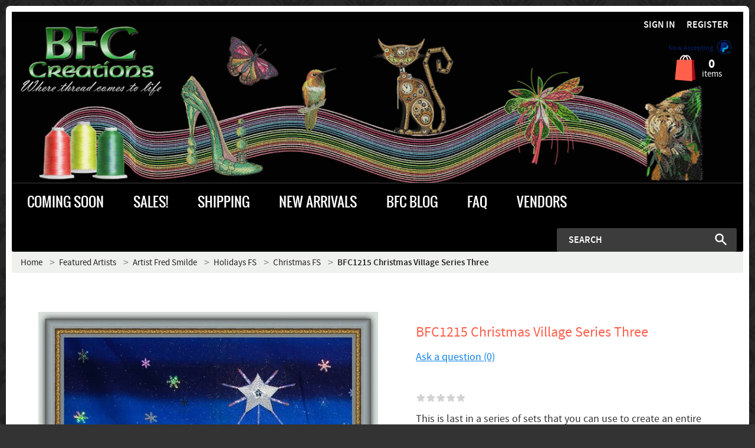

--- FILE ---
content_type: text/html; charset=utf-8
request_url: https://bfc-creations.com/bfc1215-christmas-village-series-three-1.html
body_size: 109089
content:
<!DOCTYPE html>
<html lang="en" prefix="og: http://ogp.me/ns# fb: http://ogp.me/ns/fb# 1578255312504813: http://ogp.me/ns/1578255312504813#">
  
<head>
  
<!-- Google Analytics -->
<script type="text/javascript" id="ga-init-script" data-settings="{&quot;isDebug&quot;:&quot;&quot;,&quot;addTrace&quot;:&quot;&quot;,&quot;account&quot;:&quot;UA-77687829-1&quot;,&quot;trackingType&quot;:&quot;1&quot;,&quot;sendPageview&quot;:true,&quot;currency&quot;:&quot;USD&quot;}">
(function(i,s,o,g,r,a,m){
i['GoogleAnalyticsObject']=r;i[r]=i[r]||function(){
(i[r].q=i[r].q||[]).push(arguments)},i[r].l=1*new Date();a=s.createElement(o),
m=s.getElementsByTagName(o)[0];a.async=1;a.src=g;m.parentNode.insertBefore(a,m)
})(window,document,'script', '//www.google-analytics.com/analytics.js','ga');

</script>
<!-- End Google Analytics -->

<base href="https://bfc-creations.com/" />

  <link rel="canonical" href="https://bfc-creations.com/bfc1215-christmas-village-series-three-1.html" />


<title>BFC1215 Christmas Village Series Three</title>

<meta http-equiv="Content-Type" content="text/html; charset=utf-8" />

<meta name="Generator" content="X-Cart" />


  <meta name="description" content="This is last in a series of sets that you can use to create an entire Christmas village. You can make a wall hanging for your scene, put it on a tree skirt, or make a throw for the mantle or couch. You could even make a group of pillows so the scene goes across your couch. Or – use just one set to make a mini scene! This is perfect for embellishment. I used glitter, sequins and acrylic gems for my sample. You can use Mylar or Angelina fibers under the sheer windows. You can stitch the designs directly onto" />

<meta name="viewport" content="width=device-width, initial-scale=1.0" />

<meta name="apple-mobile-web-app-capable"   content="yes" />
<meta name="mobile-web-app-capable"         content="yes" />


<meta http-equiv="X-UA-Compatible" content="IE=Edge" />

  <meta property="og:title" content="BFC1215 Christmas Village Series Three" />
<meta property="og:type" content="product" />
<meta property="og:url" content="https://bfc-creations.com/bfc1215-christmas-village-series-three-1.html" />
<meta property="og:site_name" content="BFC Creations" />
<meta property="og:description" content="This is last in a series of sets that you can use to create an entire Christmas village. You can make a wall hanging for your scene, put it on a tree skirt, or make a throw for the mantle or couch. You could even make a group of pillows so the scene goes across your couch. Or &ndash; use just one set to make a mini scene!  This is perfect for embellishment. I used glitter, sequins and acrylic gems for my sample. You can use Mylar or Angelina fibers under the sheer windows. You can stitch the designs directly onto your fabric or use our instructions to stitch them separately and apply them to the background (our sample used the applique method) Finished Size as shown: Medium:&nbsp; 20.9&rdquo; x 18.8&rdquo;, Large:&nbsp; 25&rdquo; x 22.5&rdquo;, Jumbo:&nbsp; 30&rdquo; x 27&rdquo;  The sequins used above - Large Hologram Snowflakes, Mixed Colors Snowflakes, Holly Leaves and Christmas Mix can be purchased
6 Designs each in 3 Sizes MLJ Check Sizes
Thread list
&amp;lt; Free design is the last image on the left.Free Design Click to Download" />
<meta property="og:locale" content="en_US" />
<meta property="og:image" content="https://bfc-creations.com/images/product/1215-HPtop_1.jpg" />
<meta property="og:image:width" content="835" />
<meta property="og:image:height" content="943" />
<meta property="fb:app_id" content="1578255312504813" />
<meta property="product:availability" content="instock" />
<meta property="product:condition" content="new" />
<meta property="product:retailer_item_id" content="BFC1215" />
<meta property="product:price:amount" content="14.95" />
<meta property="product:price:currency" content="USD" />

  <link rel="shortcut icon" href="images/simplecms/favicon.ico" type="image/x-icon" />

<link rel="icon"              sizes="192x192"   href="skins/common/images/icon192x192.png"/>
<link rel="apple-touch-icon"  sizes="192x192"   href="skins/common/images/icon192x192.png">

      <style>
/* AUTOGENERATED: normalize.css */
html,body,div,span,applet,object,iframe,h1,h2,h3,h4,h5,h6,p,blockquote,pre,a,abbr,acronym,address,big,cite,code,del,dfn,em,font,img,ins,kbd,q,s,samp,small,strike,strong,sub,sup,tt,var,b,u,i,center,dl,dt,dd,ol,ul,li,fieldset,form,label,legend,caption,input,textarea{margin:0;padding:0;border:0;outline:0}ol,ul{list-style:none}blockquote,q{quotes:none}blockquote:before,blockquote:after,q:before,q:after{content:'';content:none}a{text-decoration:underline}a:focus{outline:0}label{font-weight:400}
/* AUTOGENERATED: jquery-ui.css */
/*! jQuery UI - v1.12.1 - 2016-09-14
* http://jqueryui.com
* Includes: core.css, accordion.css, autocomplete.css, menu.css, button.css, controlgroup.css, checkboxradio.css, datepicker.css, dialog.css, draggable.css, resizable.css, progressbar.css, selectable.css, selectmenu.css, slider.css, sortable.css, spinner.css, tabs.css, tooltip.css, theme.css
* To view and modify this theme, visit http://jqueryui.com/themeroller/?bgShadowXPos=&bgOverlayXPos=&bgErrorXPos=&bgHighlightXPos=&bgContentXPos=&bgHeaderXPos=&bgActiveXPos=&bgHoverXPos=&bgDefaultXPos=&bgShadowYPos=&bgOverlayYPos=&bgErrorYPos=&bgHighlightYPos=&bgContentYPos=&bgHeaderYPos=&bgActiveYPos=&bgHoverYPos=&bgDefaultYPos=&bgShadowRepeat=&bgOverlayRepeat=&bgErrorRepeat=&bgHighlightRepeat=&bgContentRepeat=&bgHeaderRepeat=&bgActiveRepeat=&bgHoverRepeat=&bgDefaultRepeat=&iconsHover=url("skins/common/ui/%22images%2Fui-icons_555555_256x240.png%22")&iconsHighlight=url("skins/common/ui/%22images%2Fui-icons_777620_256x240.png%22")&iconsHeader=url("skins/common/ui/%22images%2Fui-icons_444444_256x240.png%22")&iconsError=url("skins/common/ui/%22images%2Fui-icons_cc0000_256x240.png%22")&iconsDefault=url("skins/common/ui/%22images%2Fui-icons_777777_256x240.png%22")&iconsContent=url("skins/common/ui/%22images%2Fui-icons_444444_256x240.png%22")&iconsActive=url("skins/common/ui/%22images%2Fui-icons_ffffff_256x240.png%22")&bgImgUrlShadow=&bgImgUrlOverlay=&bgImgUrlHover=&bgImgUrlHighlight=&bgImgUrlHeader=&bgImgUrlError=&bgImgUrlDefault=&bgImgUrlContent=&bgImgUrlActive=&opacityFilterShadow=Alpha(Opacity%3D30)&opacityFilterOverlay=Alpha(Opacity%3D30)&opacityShadowPerc=30&opacityOverlayPerc=30&iconColorHover=%23555555&iconColorHighlight=%23777620&iconColorHeader=%23444444&iconColorError=%23cc0000&iconColorDefault=%23777777&iconColorContent=%23444444&iconColorActive=%23ffffff&bgImgOpacityShadow=0&bgImgOpacityOverlay=0&bgImgOpacityError=95&bgImgOpacityHighlight=55&bgImgOpacityContent=75&bgImgOpacityHeader=75&bgImgOpacityActive=65&bgImgOpacityHover=75&bgImgOpacityDefault=75&bgTextureShadow=flat&bgTextureOverlay=flat&bgTextureError=flat&bgTextureHighlight=flat&bgTextureContent=flat&bgTextureHeader=flat&bgTextureActive=flat&bgTextureHover=flat&bgTextureDefault=flat&cornerRadius=3px&fwDefault=normal&ffDefault=Arial%2CHelvetica%2Csans-serif&fsDefault=1em&cornerRadiusShadow=8px&thicknessShadow=5px&offsetLeftShadow=0px&offsetTopShadow=0px&opacityShadow=.3&bgColorShadow=%23666666&opacityOverlay=.3&bgColorOverlay=%23aaaaaa&fcError=%235f3f3f&borderColorError=%23f1a899&bgColorError=%23fddfdf&fcHighlight=%23777620&borderColorHighlight=%23dad55e&bgColorHighlight=%23fffa90&fcContent=%23333333&borderColorContent=%23dddddd&bgColorContent=%23ffffff&fcHeader=%23333333&borderColorHeader=%23dddddd&bgColorHeader=%23e9e9e9&fcActive=%23ffffff&borderColorActive=%23003eff&bgColorActive=%23007fff&fcHover=%232b2b2b&borderColorHover=%23cccccc&bgColorHover=%23ededed&fcDefault=%23454545&borderColorDefault=%23c5c5c5&bgColorDefault=%23f6f6f6
* Copyright jQuery Foundation and other contributors; Licensed MIT */
.ui-helper-hidden{display:none}.ui-helper-hidden-accessible{border:0;clip:rect(0 0 0 0);height:1px;margin:-1px;overflow:hidden;padding:0;position:absolute;width:1px}.ui-helper-reset{margin:0;padding:0;border:0;outline:0;line-height:1.3;text-decoration:none;font-size:100%;list-style:none}.ui-helper-clearfix:before,.ui-helper-clearfix:after{content:"";display:table;border-collapse:collapse}.ui-helper-clearfix:after{clear:both}.ui-helper-zfix{width:100%;height:100%;top:0;left:0;position:absolute;opacity:0;filter:Alpha(Opacity=0)}.ui-front{z-index:100}.ui-state-disabled{cursor:default !important;pointer-events:none}.ui-icon{display:inline-block;vertical-align:middle;margin-top:-.25em;position:relative;text-indent:-99999px;overflow:hidden;background-repeat:no-repeat}.ui-widget-icon-block{left:50%;margin-left:-8px;display:block}.ui-widget-overlay{position:fixed;top:0;left:0;width:100%;height:100%}.ui-accordion .ui-accordion-header{display:block;cursor:pointer;position:relative;margin:2px 0 0;padding:.5em .5em .5em .7em;font-size:100%}.ui-accordion .ui-accordion-content{padding:1em 2.2em;border-top:0;overflow:auto}.ui-autocomplete{position:absolute;top:0;left:0;cursor:default}.ui-menu{list-style:none;padding:0;margin:0;display:block;outline:0}.ui-menu .ui-menu{position:absolute}.ui-menu .ui-menu-item{margin:0;cursor:pointer;list-style-image:url("[data-uri]")}.ui-menu .ui-menu-item-wrapper{position:relative;padding:3px 1em 3px .4em}.ui-menu .ui-menu-divider{margin:5px 0;height:0;font-size:0;line-height:0;border-width:1px 0 0}.ui-menu .ui-state-focus,.ui-menu .ui-state-active{margin:-1px}.ui-menu-icons{position:relative}.ui-menu-icons .ui-menu-item-wrapper{padding-left:2em}.ui-menu .ui-icon{position:absolute;top:0;bottom:0;left:.2em;margin:auto 0}.ui-menu .ui-menu-icon{left:auto;right:0}.ui-button{padding:.4em 1em;display:inline-block;position:relative;line-height:normal;margin-right:.1em;cursor:pointer;vertical-align:middle;text-align:center;-webkit-user-select:none;-moz-user-select:none;-ms-user-select:none;user-select:none;overflow:visible}.ui-button,.ui-button:link,.ui-button:visited,.ui-button:hover,.ui-button:active{text-decoration:none}.ui-button-icon-only{width:2em;box-sizing:border-box;text-indent:-9999px;white-space:nowrap}input.ui-button.ui-button-icon-only{text-indent:0}.ui-button-icon-only .ui-icon{position:absolute;top:50%;left:50%;margin-top:-8px;margin-left:-8px}.ui-button.ui-icon-notext .ui-icon{padding:0;width:2.1em;height:2.1em;text-indent:-9999px;white-space:nowrap}input.ui-button.ui-icon-notext .ui-icon{width:auto;height:auto;text-indent:0;white-space:normal;padding:.4em 1em}input.ui-button::-moz-focus-inner,button.ui-button::-moz-focus-inner{border:0;padding:0}.ui-controlgroup{vertical-align:middle;display:inline-block}.ui-controlgroup>.ui-controlgroup-item{float:left;margin-left:0;margin-right:0}.ui-controlgroup>.ui-controlgroup-item:focus,.ui-controlgroup>.ui-controlgroup-item.ui-visual-focus{z-index:9999}.ui-controlgroup-vertical>.ui-controlgroup-item{display:block;float:none;width:100%;margin-top:0;margin-bottom:0;text-align:left}.ui-controlgroup-vertical .ui-controlgroup-item{box-sizing:border-box}.ui-controlgroup .ui-controlgroup-label{padding:.4em 1em}.ui-controlgroup .ui-controlgroup-label span{font-size:80%}.ui-controlgroup-horizontal .ui-controlgroup-label+.ui-controlgroup-item{border-left:none}.ui-controlgroup-vertical .ui-controlgroup-label+.ui-controlgroup-item{border-top:none}.ui-controlgroup-horizontal .ui-controlgroup-label.ui-widget-content{border-right:none}.ui-controlgroup-vertical .ui-controlgroup-label.ui-widget-content{border-bottom:none}.ui-controlgroup-vertical .ui-spinner-input{width:75%;width:calc(100% - 2.4em)}.ui-controlgroup-vertical .ui-spinner .ui-spinner-up{border-top-style:solid}.ui-checkboxradio-label .ui-icon-background{box-shadow:inset 1px 1px 1px #ccc;border-radius:.12em;border:none}.ui-checkboxradio-radio-label .ui-icon-background{width:16px;height:16px;border-radius:1em;overflow:visible;border:none}.ui-checkboxradio-radio-label.ui-checkboxradio-checked .ui-icon,.ui-checkboxradio-radio-label.ui-checkboxradio-checked:hover .ui-icon{background-image:none;width:8px;height:8px;border-width:4px;border-style:solid}.ui-checkboxradio-disabled{pointer-events:none}.ui-datepicker{width:17em;padding:.2em .2em 0;display:none}.ui-datepicker .ui-datepicker-header{position:relative;padding:.2em 0}.ui-datepicker .ui-datepicker-prev,.ui-datepicker .ui-datepicker-next{position:absolute;top:2px;width:1.8em;height:1.8em}.ui-datepicker .ui-datepicker-prev-hover,.ui-datepicker .ui-datepicker-next-hover{top:1px}.ui-datepicker .ui-datepicker-prev{left:2px}.ui-datepicker .ui-datepicker-next{right:2px}.ui-datepicker .ui-datepicker-prev-hover{left:1px}.ui-datepicker .ui-datepicker-next-hover{right:1px}.ui-datepicker .ui-datepicker-prev span,.ui-datepicker .ui-datepicker-next span{display:block;position:absolute;left:50%;margin-left:-8px;top:50%;margin-top:-8px}.ui-datepicker .ui-datepicker-title{margin:0 2.3em;line-height:1.8em;text-align:center}.ui-datepicker .ui-datepicker-title select{font-size:1em;margin:1px 0}.ui-datepicker select.ui-datepicker-month,.ui-datepicker select.ui-datepicker-year{width:45%}.ui-datepicker table{width:100%;font-size:.9em;border-collapse:collapse;margin:0 0 .4em}.ui-datepicker th{padding:.7em .3em;text-align:center;font-weight:700;border:0}.ui-datepicker td{border:0;padding:1px}.ui-datepicker td span,.ui-datepicker td a{display:block;padding:.2em;text-align:right;text-decoration:none}.ui-datepicker .ui-datepicker-buttonpane{background-image:none;margin:.7em 0 0;padding:0 .2em;border-left:0;border-right:0;border-bottom:0}.ui-datepicker .ui-datepicker-buttonpane button{float:right;margin:.5em .2em .4em;cursor:pointer;padding:.2em .6em .3em;width:auto;overflow:visible}.ui-datepicker .ui-datepicker-buttonpane button.ui-datepicker-current{float:left}.ui-datepicker.ui-datepicker-multi{width:auto}.ui-datepicker-multi .ui-datepicker-group{float:left}.ui-datepicker-multi .ui-datepicker-group table{width:95%;margin:0 auto .4em}.ui-datepicker-multi-2 .ui-datepicker-group{width:50%}.ui-datepicker-multi-3 .ui-datepicker-group{width:33.3%}.ui-datepicker-multi-4 .ui-datepicker-group{width:25%}.ui-datepicker-multi .ui-datepicker-group-last .ui-datepicker-header,.ui-datepicker-multi .ui-datepicker-group-middle .ui-datepicker-header{border-left-width:0}.ui-datepicker-multi .ui-datepicker-buttonpane{clear:left}.ui-datepicker-row-break{clear:both;width:100%;font-size:0}.ui-datepicker-rtl{direction:rtl}.ui-datepicker-rtl .ui-datepicker-prev{right:2px;left:auto}.ui-datepicker-rtl .ui-datepicker-next{left:2px;right:auto}.ui-datepicker-rtl .ui-datepicker-prev:hover{right:1px;left:auto}.ui-datepicker-rtl .ui-datepicker-next:hover{left:1px;right:auto}.ui-datepicker-rtl .ui-datepicker-buttonpane{clear:right}.ui-datepicker-rtl .ui-datepicker-buttonpane button{float:left}.ui-datepicker-rtl .ui-datepicker-buttonpane button.ui-datepicker-current,.ui-datepicker-rtl .ui-datepicker-group{float:right}.ui-datepicker-rtl .ui-datepicker-group-last .ui-datepicker-header,.ui-datepicker-rtl .ui-datepicker-group-middle .ui-datepicker-header{border-right-width:0;border-left-width:1px}.ui-datepicker .ui-icon{display:block;text-indent:-99999px;overflow:hidden;background-repeat:no-repeat;left:.5em;top:.3em}.ui-dialog{position:absolute;top:0;left:0;padding:.2em;outline:0}.ui-dialog .ui-dialog-titlebar{padding:.4em 1em;position:relative}.ui-dialog .ui-dialog-title{float:left;margin:.1em 0;white-space:nowrap;width:90%;overflow:hidden;text-overflow:ellipsis}.ui-dialog .ui-dialog-titlebar-close{position:absolute;right:.3em;top:50%;width:20px;margin:-10px 0 0;padding:1px;height:20px}.ui-dialog .ui-dialog-content{position:relative;border:0;padding:.5em 1em;background:0 0;overflow:auto}.ui-dialog .ui-dialog-buttonpane{text-align:left;border-width:1px 0 0;background-image:none;margin-top:.5em;padding:.3em 1em .5em .4em}.ui-dialog .ui-dialog-buttonpane .ui-dialog-buttonset{float:right}.ui-dialog .ui-dialog-buttonpane button{margin:.5em .4em .5em 0;cursor:pointer}.ui-dialog .ui-resizable-n{height:2px;top:0}.ui-dialog .ui-resizable-e{width:2px;right:0}.ui-dialog .ui-resizable-s{height:2px;bottom:0}.ui-dialog .ui-resizable-w{width:2px;left:0}.ui-dialog .ui-resizable-se,.ui-dialog .ui-resizable-sw,.ui-dialog .ui-resizable-ne,.ui-dialog .ui-resizable-nw{width:7px;height:7px}.ui-dialog .ui-resizable-se{right:0;bottom:0}.ui-dialog .ui-resizable-sw{left:0;bottom:0}.ui-dialog .ui-resizable-ne{right:0;top:0}.ui-dialog .ui-resizable-nw{left:0;top:0}.ui-draggable .ui-dialog-titlebar{cursor:move}.ui-draggable-handle{-ms-touch-action:none;touch-action:none}.ui-resizable{position:relative}.ui-resizable-handle{position:absolute;font-size:.1px;display:block;-ms-touch-action:none;touch-action:none}.ui-resizable-disabled .ui-resizable-handle,.ui-resizable-autohide .ui-resizable-handle{display:none}.ui-resizable-n{cursor:n-resize;height:7px;width:100%;top:-5px;left:0}.ui-resizable-s{cursor:s-resize;height:7px;width:100%;bottom:-5px;left:0}.ui-resizable-e{cursor:e-resize;width:7px;right:-5px;top:0;height:100%}.ui-resizable-w{cursor:w-resize;width:7px;left:-5px;top:0;height:100%}.ui-resizable-se{cursor:se-resize;width:12px;height:12px;right:1px;bottom:1px}.ui-resizable-sw{cursor:sw-resize;width:9px;height:9px;left:-5px;bottom:-5px}.ui-resizable-nw{cursor:nw-resize;width:9px;height:9px;left:-5px;top:-5px}.ui-resizable-ne{cursor:ne-resize;width:9px;height:9px;right:-5px;top:-5px}.ui-progressbar{height:2em;text-align:left;overflow:hidden}.ui-progressbar .ui-progressbar-value{margin:-1px;height:100%}.ui-progressbar .ui-progressbar-overlay{background:url("[data-uri]");height:100%;filter:alpha(opacity=25);opacity:.25}.ui-progressbar-indeterminate .ui-progressbar-value{background-image:none}.ui-selectable{-ms-touch-action:none;touch-action:none}.ui-selectable-helper{position:absolute;z-index:100;border:1px dotted #000}.ui-selectmenu-menu{padding:0;margin:0;position:absolute;top:0;left:0;display:none}.ui-selectmenu-menu .ui-menu{overflow:auto;overflow-x:hidden;padding-bottom:1px}.ui-selectmenu-menu .ui-menu .ui-selectmenu-optgroup{font-size:1em;font-weight:700;line-height:1.5;padding:2px .4em;margin:.5em 0 0;height:auto;border:0}.ui-selectmenu-open{display:block}.ui-selectmenu-text{display:block;margin-right:20px;overflow:hidden;text-overflow:ellipsis}.ui-selectmenu-button.ui-button{text-align:left;white-space:nowrap;width:14em}.ui-selectmenu-icon.ui-icon{float:right;margin-top:0}.ui-slider{position:relative;text-align:left}.ui-slider .ui-slider-handle{position:absolute;z-index:2;width:1.2em;height:1.2em;cursor:default;-ms-touch-action:none;touch-action:none}.ui-slider .ui-slider-range{position:absolute;z-index:1;font-size:.7em;display:block;border:0;background-position:0 0}.ui-slider.ui-state-disabled .ui-slider-handle,.ui-slider.ui-state-disabled .ui-slider-range{filter:inherit}.ui-slider-horizontal{height:.8em}.ui-slider-horizontal .ui-slider-handle{top:-.3em;margin-left:-.6em}.ui-slider-horizontal .ui-slider-range{top:0;height:100%}.ui-slider-horizontal .ui-slider-range-min{left:0}.ui-slider-horizontal .ui-slider-range-max{right:0}.ui-slider-vertical{width:.8em;height:100px}.ui-slider-vertical .ui-slider-handle{left:-.3em;margin-left:0;margin-bottom:-.6em}.ui-slider-vertical .ui-slider-range{left:0;width:100%}.ui-slider-vertical .ui-slider-range-min{bottom:0}.ui-slider-vertical .ui-slider-range-max{top:0}.ui-sortable-handle{-ms-touch-action:none;touch-action:none}.ui-spinner{position:relative;display:inline-block;overflow:hidden;padding:0;vertical-align:middle}.ui-spinner-input{border:none;background:0 0;color:inherit;padding:.222em 0;margin:.2em 0;vertical-align:middle;margin-left:.4em;margin-right:2em}.ui-spinner-button{width:1.6em;height:50%;font-size:.5em;padding:0;margin:0;text-align:center;position:absolute;cursor:default;display:block;overflow:hidden;right:0}.ui-spinner a.ui-spinner-button{border-top-style:none;border-bottom-style:none;border-right-style:none}.ui-spinner-up{top:0}.ui-spinner-down{bottom:0}.ui-tabs{position:relative;padding:.2em}.ui-tabs .ui-tabs-nav{margin:0;padding:.2em .2em 0}.ui-tabs .ui-tabs-nav li{list-style:none;float:left;position:relative;top:0;margin:1px .2em 0 0;border-bottom-width:0;padding:0;white-space:nowrap}.ui-tabs .ui-tabs-nav .ui-tabs-anchor{float:left;padding:.5em 1em;text-decoration:none}.ui-tabs .ui-tabs-nav li.ui-tabs-active{margin-bottom:-1px;padding-bottom:1px}.ui-tabs .ui-tabs-nav li.ui-tabs-active .ui-tabs-anchor,.ui-tabs .ui-tabs-nav li.ui-state-disabled .ui-tabs-anchor,.ui-tabs .ui-tabs-nav li.ui-tabs-loading .ui-tabs-anchor{cursor:text}.ui-tabs-collapsible .ui-tabs-nav li.ui-tabs-active .ui-tabs-anchor{cursor:pointer}.ui-tabs .ui-tabs-panel{display:block;border-width:0;padding:1em 1.4em;background:0 0}.ui-tooltip{padding:8px;position:absolute;z-index:9999;max-width:300px}body .ui-tooltip{border-width:2px}.ui-widget{font-family:Arial,Helvetica,sans-serif;font-size:1em}.ui-widget .ui-widget{font-size:1em}.ui-widget input,.ui-widget select,.ui-widget textarea,.ui-widget button{font-family:Arial,Helvetica,sans-serif;font-size:1em}.ui-widget.ui-widget-content{border:1px solid #c5c5c5}.ui-widget-content{border:1px solid #ddd;background:#fff;color:#333}.ui-widget-content a{color:#333}.ui-widget-header{border:1px solid #ddd;background:#e9e9e9;color:#333;font-weight:700}.ui-widget-header a{color:#333}.ui-state-default,.ui-widget-content .ui-state-default,.ui-widget-header .ui-state-default,.ui-button,html .ui-button.ui-state-disabled:hover,html .ui-button.ui-state-disabled:active{border:1px solid #c5c5c5;background:#f6f6f6;font-weight:400;color:#454545}.ui-state-default a,.ui-state-default a:link,.ui-state-default a:visited,a.ui-button,a:link.ui-button,a:visited.ui-button,.ui-button{color:#454545;text-decoration:none}.ui-state-hover,.ui-widget-content .ui-state-hover,.ui-widget-header .ui-state-hover,.ui-state-focus,.ui-widget-content .ui-state-focus,.ui-widget-header .ui-state-focus,.ui-button:hover,.ui-button:focus{border:1px solid #ccc;background:#ededed;font-weight:400;color:#2b2b2b}.ui-state-hover a,.ui-state-hover a:hover,.ui-state-hover a:link,.ui-state-hover a:visited,.ui-state-focus a,.ui-state-focus a:hover,.ui-state-focus a:link,.ui-state-focus a:visited,a.ui-button:hover,a.ui-button:focus{color:#2b2b2b;text-decoration:none}.ui-visual-focus{box-shadow:0 0 3px 1px #5e9ed6}.ui-state-active,.ui-widget-content .ui-state-active,.ui-widget-header .ui-state-active,a.ui-button:active,.ui-button:active,.ui-button.ui-state-active:hover{border:1px solid #003eff;background:#007fff;font-weight:400;color:#fff}.ui-icon-background,.ui-state-active .ui-icon-background{border:#003eff;background-color:#fff}.ui-state-active a,.ui-state-active a:link,.ui-state-active a:visited{color:#fff;text-decoration:none}.ui-state-highlight,.ui-widget-content .ui-state-highlight,.ui-widget-header .ui-state-highlight{border:1px solid #dad55e;background:#fffa90;color:#777620}.ui-state-checked{border:1px solid #dad55e;background:#fffa90}.ui-state-highlight a,.ui-widget-content .ui-state-highlight a,.ui-widget-header .ui-state-highlight a{color:#777620}.ui-state-error,.ui-widget-content .ui-state-error,.ui-widget-header .ui-state-error{border:1px solid #f1a899;background:#fddfdf;color:#5f3f3f}.ui-state-error a,.ui-widget-content .ui-state-error a,.ui-widget-header .ui-state-error a{color:#5f3f3f}.ui-state-error-text,.ui-widget-content .ui-state-error-text,.ui-widget-header .ui-state-error-text{color:#5f3f3f}.ui-priority-primary,.ui-widget-content .ui-priority-primary,.ui-widget-header .ui-priority-primary{font-weight:700}.ui-priority-secondary,.ui-widget-content .ui-priority-secondary,.ui-widget-header .ui-priority-secondary{opacity:.7;filter:Alpha(Opacity=70);font-weight:400}.ui-state-disabled,.ui-widget-content .ui-state-disabled,.ui-widget-header .ui-state-disabled{opacity:.35;filter:Alpha(Opacity=35);background-image:none}.ui-state-disabled .ui-icon{filter:Alpha(Opacity=35)}.ui-icon{width:16px;height:16px}.ui-icon,.ui-widget-content .ui-icon{background-image:url("skins/common/ui/images/ui-icons_444444_256x240.png")}.ui-widget-header .ui-icon{background-image:url("skins/common/ui/images/ui-icons_444444_256x240.png")}.ui-state-hover .ui-icon,.ui-state-focus .ui-icon,.ui-button:hover .ui-icon,.ui-button:focus .ui-icon{background-image:url("skins/common/ui/images/ui-icons_555555_256x240.png")}.ui-state-active .ui-icon,.ui-button:active .ui-icon{background-image:url("skins/common/ui/images/ui-icons_ffffff_256x240.png")}.ui-state-highlight .ui-icon,.ui-button .ui-state-highlight.ui-icon{background-image:url("skins/common/ui/images/ui-icons_777620_256x240.png")}.ui-state-error .ui-icon,.ui-state-error-text .ui-icon{background-image:url("skins/common/ui/images/ui-icons_cc0000_256x240.png")}.ui-button .ui-icon{background-image:url("skins/common/ui/images/ui-icons_777777_256x240.png")}.ui-icon-blank{background-position:16px 16px}.ui-icon-caret-1-n{background-position:0 0}.ui-icon-caret-1-ne{background-position:-16px 0}.ui-icon-caret-1-e{background-position:-32px 0}.ui-icon-caret-1-se{background-position:-48px 0}.ui-icon-caret-1-s{background-position:-65px 0}.ui-icon-caret-1-sw{background-position:-80px 0}.ui-icon-caret-1-w{background-position:-96px 0}.ui-icon-caret-1-nw{background-position:-112px 0}.ui-icon-caret-2-n-s{background-position:-128px 0}.ui-icon-caret-2-e-w{background-position:-144px 0}.ui-icon-triangle-1-n{background-position:0 -16px}.ui-icon-triangle-1-ne{background-position:-16px -16px}.ui-icon-triangle-1-e{background-position:-32px -16px}.ui-icon-triangle-1-se{background-position:-48px -16px}.ui-icon-triangle-1-s{background-position:-65px -16px}.ui-icon-triangle-1-sw{background-position:-80px -16px}.ui-icon-triangle-1-w{background-position:-96px -16px}.ui-icon-triangle-1-nw{background-position:-112px -16px}.ui-icon-triangle-2-n-s{background-position:-128px -16px}.ui-icon-triangle-2-e-w{background-position:-144px -16px}.ui-icon-arrow-1-n{background-position:0 -32px}.ui-icon-arrow-1-ne{background-position:-16px -32px}.ui-icon-arrow-1-e{background-position:-32px -32px}.ui-icon-arrow-1-se{background-position:-48px -32px}.ui-icon-arrow-1-s{background-position:-65px -32px}.ui-icon-arrow-1-sw{background-position:-80px -32px}.ui-icon-arrow-1-w{background-position:-96px -32px}.ui-icon-arrow-1-nw{background-position:-112px -32px}.ui-icon-arrow-2-n-s{background-position:-128px -32px}.ui-icon-arrow-2-ne-sw{background-position:-144px -32px}.ui-icon-arrow-2-e-w{background-position:-160px -32px}.ui-icon-arrow-2-se-nw{background-position:-176px -32px}.ui-icon-arrowstop-1-n{background-position:-192px -32px}.ui-icon-arrowstop-1-e{background-position:-208px -32px}.ui-icon-arrowstop-1-s{background-position:-224px -32px}.ui-icon-arrowstop-1-w{background-position:-240px -32px}.ui-icon-arrowthick-1-n{background-position:1px -48px}.ui-icon-arrowthick-1-ne{background-position:-16px -48px}.ui-icon-arrowthick-1-e{background-position:-32px -48px}.ui-icon-arrowthick-1-se{background-position:-48px -48px}.ui-icon-arrowthick-1-s{background-position:-64px -48px}.ui-icon-arrowthick-1-sw{background-position:-80px -48px}.ui-icon-arrowthick-1-w{background-position:-96px -48px}.ui-icon-arrowthick-1-nw{background-position:-112px -48px}.ui-icon-arrowthick-2-n-s{background-position:-128px -48px}.ui-icon-arrowthick-2-ne-sw{background-position:-144px -48px}.ui-icon-arrowthick-2-e-w{background-position:-160px -48px}.ui-icon-arrowthick-2-se-nw{background-position:-176px -48px}.ui-icon-arrowthickstop-1-n{background-position:-192px -48px}.ui-icon-arrowthickstop-1-e{background-position:-208px -48px}.ui-icon-arrowthickstop-1-s{background-position:-224px -48px}.ui-icon-arrowthickstop-1-w{background-position:-240px -48px}.ui-icon-arrowreturnthick-1-w{background-position:0 -64px}.ui-icon-arrowreturnthick-1-n{background-position:-16px -64px}.ui-icon-arrowreturnthick-1-e{background-position:-32px -64px}.ui-icon-arrowreturnthick-1-s{background-position:-48px -64px}.ui-icon-arrowreturn-1-w{background-position:-64px -64px}.ui-icon-arrowreturn-1-n{background-position:-80px -64px}.ui-icon-arrowreturn-1-e{background-position:-96px -64px}.ui-icon-arrowreturn-1-s{background-position:-112px -64px}.ui-icon-arrowrefresh-1-w{background-position:-128px -64px}.ui-icon-arrowrefresh-1-n{background-position:-144px -64px}.ui-icon-arrowrefresh-1-e{background-position:-160px -64px}.ui-icon-arrowrefresh-1-s{background-position:-176px -64px}.ui-icon-arrow-4{background-position:0 -80px}.ui-icon-arrow-4-diag{background-position:-16px -80px}.ui-icon-extlink{background-position:-32px -80px}.ui-icon-newwin{background-position:-48px -80px}.ui-icon-refresh{background-position:-64px -80px}.ui-icon-shuffle{background-position:-80px -80px}.ui-icon-transfer-e-w{background-position:-96px -80px}.ui-icon-transferthick-e-w{background-position:-112px -80px}.ui-icon-folder-collapsed{background-position:0 -96px}.ui-icon-folder-open{background-position:-16px -96px}.ui-icon-document{background-position:-32px -96px}.ui-icon-document-b{background-position:-48px -96px}.ui-icon-note{background-position:-64px -96px}.ui-icon-mail-closed{background-position:-80px -96px}.ui-icon-mail-open{background-position:-96px -96px}.ui-icon-suitcase{background-position:-112px -96px}.ui-icon-comment{background-position:-128px -96px}.ui-icon-person{background-position:-144px -96px}.ui-icon-print{background-position:-160px -96px}.ui-icon-trash{background-position:-176px -96px}.ui-icon-locked{background-position:-192px -96px}.ui-icon-unlocked{background-position:-208px -96px}.ui-icon-bookmark{background-position:-224px -96px}.ui-icon-tag{background-position:-240px -96px}.ui-icon-home{background-position:0 -112px}.ui-icon-flag{background-position:-16px -112px}.ui-icon-calendar{background-position:-32px -112px}.ui-icon-cart{background-position:-48px -112px}.ui-icon-pencil{background-position:-64px -112px}.ui-icon-clock{background-position:-80px -112px}.ui-icon-disk{background-position:-96px -112px}.ui-icon-calculator{background-position:-112px -112px}.ui-icon-zoomin{background-position:-128px -112px}.ui-icon-zoomout{background-position:-144px -112px}.ui-icon-search{background-position:-160px -112px}.ui-icon-wrench{background-position:-176px -112px}.ui-icon-gear{background-position:-192px -112px}.ui-icon-heart{background-position:-208px -112px}.ui-icon-star{background-position:-224px -112px}.ui-icon-link{background-position:-240px -112px}.ui-icon-cancel{background-position:0 -128px}.ui-icon-plus{background-position:-16px -128px}.ui-icon-plusthick{background-position:-32px -128px}.ui-icon-minus{background-position:-48px -128px}.ui-icon-minusthick{background-position:-64px -128px}.ui-icon-close{background-position:-80px -128px}.ui-icon-closethick{background-position:-96px -128px}.ui-icon-key{background-position:-112px -128px}.ui-icon-lightbulb{background-position:-128px -128px}.ui-icon-scissors{background-position:-144px -128px}.ui-icon-clipboard{background-position:-160px -128px}.ui-icon-copy{background-position:-176px -128px}.ui-icon-contact{background-position:-192px -128px}.ui-icon-image{background-position:-208px -128px}.ui-icon-video{background-position:-224px -128px}.ui-icon-script{background-position:-240px -128px}.ui-icon-alert{background-position:0 -144px}.ui-icon-info{background-position:-16px -144px}.ui-icon-notice{background-position:-32px -144px}.ui-icon-help{background-position:-48px -144px}.ui-icon-check{background-position:-64px -144px}.ui-icon-bullet{background-position:-80px -144px}.ui-icon-radio-on{background-position:-96px -144px}.ui-icon-radio-off{background-position:-112px -144px}.ui-icon-pin-w{background-position:-128px -144px}.ui-icon-pin-s{background-position:-144px -144px}.ui-icon-play{background-position:0 -160px}.ui-icon-pause{background-position:-16px -160px}.ui-icon-seek-next{background-position:-32px -160px}.ui-icon-seek-prev{background-position:-48px -160px}.ui-icon-seek-end{background-position:-64px -160px}.ui-icon-seek-start{background-position:-80px -160px}.ui-icon-seek-first{background-position:-80px -160px}.ui-icon-stop{background-position:-96px -160px}.ui-icon-eject{background-position:-112px -160px}.ui-icon-volume-off{background-position:-128px -160px}.ui-icon-volume-on{background-position:-144px -160px}.ui-icon-power{background-position:0 -176px}.ui-icon-signal-diag{background-position:-16px -176px}.ui-icon-signal{background-position:-32px -176px}.ui-icon-battery-0{background-position:-48px -176px}.ui-icon-battery-1{background-position:-64px -176px}.ui-icon-battery-2{background-position:-80px -176px}.ui-icon-battery-3{background-position:-96px -176px}.ui-icon-circle-plus{background-position:0 -192px}.ui-icon-circle-minus{background-position:-16px -192px}.ui-icon-circle-close{background-position:-32px -192px}.ui-icon-circle-triangle-e{background-position:-48px -192px}.ui-icon-circle-triangle-s{background-position:-64px -192px}.ui-icon-circle-triangle-w{background-position:-80px -192px}.ui-icon-circle-triangle-n{background-position:-96px -192px}.ui-icon-circle-arrow-e{background-position:-112px -192px}.ui-icon-circle-arrow-s{background-position:-128px -192px}.ui-icon-circle-arrow-w{background-position:-144px -192px}.ui-icon-circle-arrow-n{background-position:-160px -192px}.ui-icon-circle-zoomin{background-position:-176px -192px}.ui-icon-circle-zoomout{background-position:-192px -192px}.ui-icon-circle-check{background-position:-208px -192px}.ui-icon-circlesmall-plus{background-position:0 -208px}.ui-icon-circlesmall-minus{background-position:-16px -208px}.ui-icon-circlesmall-close{background-position:-32px -208px}.ui-icon-squaresmall-plus{background-position:-48px -208px}.ui-icon-squaresmall-minus{background-position:-64px -208px}.ui-icon-squaresmall-close{background-position:-80px -208px}.ui-icon-grip-dotted-vertical{background-position:0 -224px}.ui-icon-grip-dotted-horizontal{background-position:-16px -224px}.ui-icon-grip-solid-vertical{background-position:-32px -224px}.ui-icon-grip-solid-horizontal{background-position:-48px -224px}.ui-icon-gripsmall-diagonal-se{background-position:-64px -224px}.ui-icon-grip-diagonal-se{background-position:-80px -224px}.ui-corner-all,.ui-corner-top,.ui-corner-left,.ui-corner-tl{border-top-left-radius:3px}.ui-corner-all,.ui-corner-top,.ui-corner-right,.ui-corner-tr{border-top-right-radius:3px}.ui-corner-all,.ui-corner-bottom,.ui-corner-left,.ui-corner-bl{border-bottom-left-radius:3px}.ui-corner-all,.ui-corner-bottom,.ui-corner-right,.ui-corner-br{border-bottom-right-radius:3px}.ui-widget-overlay{background:#aaa;opacity:.003;filter:Alpha(Opacity=.3)}.ui-widget-shadow{-webkit-box-shadow:0px 0px 5px #666;box-shadow:0px 0px 5px #666}
/* AUTOGENERATED: jquery.mousewheel.css */
span.wheel-mark{margin:0 10px 0 5px;height:16px;width:15px;display:inline-block}input.focused+span.wheel-mark{background:url("skins/common/images/icon_mouse.gif") no-repeat}
/* AUTOGENERATED: validationEngine.jquery.css */
.formError{z-index:990}.formError .formErrorContent{z-index:991}.formError .formErrorArrow{z-index:996}.ui-dialog .formError{z-index:5000}.ui-dialog .formError .formErrorContent{z-index:5001}.ui-dialog .formError .formErrorArrow{z-index:5006}.inputContainer{position:relative;float:left}.formError{position:absolute;top:300px;left:300px;display:block;cursor:pointer;text-align:left}.formError.inline{position:relative;top:0;left:0;display:inline-block}.ajaxSubmit{padding:20px;background:#55ea55;border:1px solid #999;display:none}.formError .formErrorContent{width:100%;background:#ee0101;position:relative;color:#fff;min-width:120px;font-size:11px;border:2px solid #ddd;box-shadow:0 0 6px #000;-moz-box-shadow:0 0 6px #000;-webkit-box-shadow:0 0 6px #000;-o-box-shadow:0 0 6px #000;padding:4px 10px;border-radius:6px;-moz-border-radius:6px;-webkit-border-radius:6px;-o-border-radius:6px}.formError.inline .formErrorContent{box-shadow:none;-moz-box-shadow:none;-webkit-box-shadow:none;-o-box-shadow:none;border:none;border-radius:0;-moz-border-radius:0;-webkit-border-radius:0;-o-border-radius:0}.greenPopup .formErrorContent{background:#33be40}.blackPopup .formErrorContent{background:#393939;color:#fff}.formError .formErrorArrow{width:15px;margin:-2px 0 0 13px;position:relative}body[dir=rtl] .formError .formErrorArrow,body.rtl .formError .formErrorArrow{margin:-2px 13px 0 0}.formError .formErrorArrowBottom{box-shadow:none;-moz-box-shadow:none;-webkit-box-shadow:none;-o-box-shadow:none;margin:0 0 0 12px;top:2px}.formError .formErrorArrow div{border-left:2px solid #ddd;border-right:2px solid #ddd;box-shadow:0 2px 3px #444;-moz-box-shadow:0 2px 3px #444;-webkit-box-shadow:0 2px 3px #444;-o-box-shadow:0 2px 3px #444;font-size:0px;height:1px;background:#ee0101;margin:0 auto;line-height:0;font-size:0;display:block}.formError .formErrorArrowBottom div{box-shadow:none;-moz-box-shadow:none;-webkit-box-shadow:none;-o-box-shadow:none}.greenPopup .formErrorArrow div{background:#33be40}.blackPopup .formErrorArrow div{background:#393939;color:#fff}.formError .formErrorArrow .line10{width:15px;border:none}.formError .formErrorArrow .line9{width:13px;border:none}.formError .formErrorArrow .line8{width:11px}.formError .formErrorArrow .line7{width:9px}.formError .formErrorArrow .line6{width:7px}.formError .formErrorArrow .line5{width:5px}.formError .formErrorArrow .line4{width:3px}.formError .formErrorArrow .line3{width:1px;border-left:2px solid #ddd;border-right:2px solid #ddd;border-bottom:0 solid #ddd}.formError .formErrorArrow .line2{width:3px;border:none;background:#ddd}.formError .formErrorArrow .line1{width:1px;border:none;background:#ddd}
/* AUTOGENERATED: font-awesome.min.css */
/*!
 *  Font Awesome 4.6.3 by @davegandy - http://fontawesome.io - @fontawesome
 *  License - http://fontawesome.io/license (Font: SIL OFL 1.1, CSS: MIT License)
 */@font-face{font-family:'FontAwesome';src:url("skins/common/css/fonts/fontawesome-webfont.eot?v=4.6.3");src:url("skins/common/css/fonts/fontawesome-webfont.eot?#iefix&v=4.6.3") format('embedded-opentype'),url("skins/common/css/fonts/fontawesome-webfont.woff2?v=4.6.3") format('woff2'),url("skins/common/css/fonts/fontawesome-webfont.woff?v=4.6.3") format('woff'),url("skins/common/css/fonts/fontawesome-webfont.ttf?v=4.6.3") format('truetype'),url("skins/common/css/fonts/fontawesome-webfont.svg?v=4.6.3#fontawesomeregular") format('svg');font-weight:normal;font-style:normal}.fa{display:inline-block;font:normal normal normal 14px/1 FontAwesome;font-size:inherit;text-rendering:auto;-webkit-font-smoothing:antialiased;-moz-osx-font-smoothing:grayscale}.fa-lg{font-size:1.33333333em;line-height:.75em;vertical-align:-15%}.fa-2x{font-size:2em}.fa-3x{font-size:3em}.fa-4x{font-size:4em}.fa-5x{font-size:5em}.fa-fw{width:1.28571429em;text-align:center}.fa-ul{padding-left:0;margin-left:2.14285714em;list-style-type:none}.fa-ul>li{position:relative}.fa-li{position:absolute;left:-2.14285714em;width:2.14285714em;top:.14285714em;text-align:center}.fa-li.fa-lg{left:-1.85714286em}.fa-border{padding:.2em .25em .15em;border:solid .08em #eee;border-radius:.1em}.fa-pull-left{float:left}.fa-pull-right{float:right}.fa.fa-pull-left{margin-right:.3em}.fa.fa-pull-right{margin-left:.3em}.pull-right{float:right}.pull-left{float:left}.fa.pull-left{margin-right:.3em}.fa.pull-right{margin-left:.3em}.fa-spin{-webkit-animation:fa-spin 2s infinite linear;animation:fa-spin 2s infinite linear}.fa-pulse{-webkit-animation:fa-spin 1s infinite steps(8);animation:fa-spin 1s infinite steps(8)}@-webkit-keyframes fa-spin{0%{-webkit-transform:rotate(0deg);transform:rotate(0deg)}100%{-webkit-transform:rotate(359deg);transform:rotate(359deg)}}@keyframes fa-spin{0%{-webkit-transform:rotate(0deg);transform:rotate(0deg)}100%{-webkit-transform:rotate(359deg);transform:rotate(359deg)}}.fa-rotate-90{-ms-filter:"progid:DXImageTransform.Microsoft.BasicImage(rotation=1)";-webkit-transform:rotate(90deg);-ms-transform:rotate(90deg);transform:rotate(90deg)}.fa-rotate-180{-ms-filter:"progid:DXImageTransform.Microsoft.BasicImage(rotation=2)";-webkit-transform:rotate(180deg);-ms-transform:rotate(180deg);transform:rotate(180deg)}.fa-rotate-270{-ms-filter:"progid:DXImageTransform.Microsoft.BasicImage(rotation=3)";-webkit-transform:rotate(270deg);-ms-transform:rotate(270deg);transform:rotate(270deg)}.fa-flip-horizontal{-ms-filter:"progid:DXImageTransform.Microsoft.BasicImage(rotation=0, mirror=1)";-webkit-transform:scale(-1, 1);-ms-transform:scale(-1, 1);transform:scale(-1, 1)}.fa-flip-vertical{-ms-filter:"progid:DXImageTransform.Microsoft.BasicImage(rotation=2, mirror=1)";-webkit-transform:scale(1, -1);-ms-transform:scale(1, -1);transform:scale(1, -1)}:root .fa-rotate-90,:root .fa-rotate-180,:root .fa-rotate-270,:root .fa-flip-horizontal,:root .fa-flip-vertical{filter:none}.fa-stack{position:relative;display:inline-block;width:2em;height:2em;line-height:2em;vertical-align:middle}.fa-stack-1x,.fa-stack-2x{position:absolute;left:0;width:100%;text-align:center}.fa-stack-1x{line-height:inherit}.fa-stack-2x{font-size:2em}.fa-inverse{color:#fff}.fa-glass:before{content:"\f000"}.fa-music:before{content:"\f001"}.fa-search:before{content:"\f002"}.fa-envelope-o:before{content:"\f003"}.fa-heart:before{content:"\f004"}.fa-star:before{content:"\f005"}.fa-star-o:before{content:"\f006"}.fa-user:before{content:"\f007"}.fa-film:before{content:"\f008"}.fa-th-large:before{content:"\f009"}.fa-th:before{content:"\f00a"}.fa-th-list:before{content:"\f00b"}.fa-check:before{content:"\f00c"}.fa-remove:before,.fa-close:before,.fa-times:before{content:"\f00d"}.fa-search-plus:before{content:"\f00e"}.fa-search-minus:before{content:"\f010"}.fa-power-off:before{content:"\f011"}.fa-signal:before{content:"\f012"}.fa-gear:before,.fa-cog:before{content:"\f013"}.fa-trash-o:before{content:"\f014"}.fa-home:before{content:"\f015"}.fa-file-o:before{content:"\f016"}.fa-clock-o:before{content:"\f017"}.fa-road:before{content:"\f018"}.fa-download:before{content:"\f019"}.fa-arrow-circle-o-down:before{content:"\f01a"}.fa-arrow-circle-o-up:before{content:"\f01b"}.fa-inbox:before{content:"\f01c"}.fa-play-circle-o:before{content:"\f01d"}.fa-rotate-right:before,.fa-repeat:before{content:"\f01e"}.fa-refresh:before{content:"\f021"}.fa-list-alt:before{content:"\f022"}.fa-lock:before{content:"\f023"}.fa-flag:before{content:"\f024"}.fa-headphones:before{content:"\f025"}.fa-volume-off:before{content:"\f026"}.fa-volume-down:before{content:"\f027"}.fa-volume-up:before{content:"\f028"}.fa-qrcode:before{content:"\f029"}.fa-barcode:before{content:"\f02a"}.fa-tag:before{content:"\f02b"}.fa-tags:before{content:"\f02c"}.fa-book:before{content:"\f02d"}.fa-bookmark:before{content:"\f02e"}.fa-print:before{content:"\f02f"}.fa-camera:before{content:"\f030"}.fa-font:before{content:"\f031"}.fa-bold:before{content:"\f032"}.fa-italic:before{content:"\f033"}.fa-text-height:before{content:"\f034"}.fa-text-width:before{content:"\f035"}.fa-align-left:before{content:"\f036"}.fa-align-center:before{content:"\f037"}.fa-align-right:before{content:"\f038"}.fa-align-justify:before{content:"\f039"}.fa-list:before{content:"\f03a"}.fa-dedent:before,.fa-outdent:before{content:"\f03b"}.fa-indent:before{content:"\f03c"}.fa-video-camera:before{content:"\f03d"}.fa-photo:before,.fa-image:before,.fa-picture-o:before{content:"\f03e"}.fa-pencil:before{content:"\f040"}.fa-map-marker:before{content:"\f041"}.fa-adjust:before{content:"\f042"}.fa-tint:before{content:"\f043"}.fa-edit:before,.fa-pencil-square-o:before{content:"\f044"}.fa-share-square-o:before{content:"\f045"}.fa-check-square-o:before{content:"\f046"}.fa-arrows:before{content:"\f047"}.fa-step-backward:before{content:"\f048"}.fa-fast-backward:before{content:"\f049"}.fa-backward:before{content:"\f04a"}.fa-play:before{content:"\f04b"}.fa-pause:before{content:"\f04c"}.fa-stop:before{content:"\f04d"}.fa-forward:before{content:"\f04e"}.fa-fast-forward:before{content:"\f050"}.fa-step-forward:before{content:"\f051"}.fa-eject:before{content:"\f052"}.fa-chevron-left:before{content:"\f053"}.fa-chevron-right:before{content:"\f054"}.fa-plus-circle:before{content:"\f055"}.fa-minus-circle:before{content:"\f056"}.fa-times-circle:before{content:"\f057"}.fa-check-circle:before{content:"\f058"}.fa-question-circle:before{content:"\f059"}.fa-info-circle:before{content:"\f05a"}.fa-crosshairs:before{content:"\f05b"}.fa-times-circle-o:before{content:"\f05c"}.fa-check-circle-o:before{content:"\f05d"}.fa-ban:before{content:"\f05e"}.fa-arrow-left:before{content:"\f060"}.fa-arrow-right:before{content:"\f061"}.fa-arrow-up:before{content:"\f062"}.fa-arrow-down:before{content:"\f063"}.fa-mail-forward:before,.fa-share:before{content:"\f064"}.fa-expand:before{content:"\f065"}.fa-compress:before{content:"\f066"}.fa-plus:before{content:"\f067"}.fa-minus:before{content:"\f068"}.fa-asterisk:before{content:"\f069"}.fa-exclamation-circle:before{content:"\f06a"}.fa-gift:before{content:"\f06b"}.fa-leaf:before{content:"\f06c"}.fa-fire:before{content:"\f06d"}.fa-eye:before{content:"\f06e"}.fa-eye-slash:before{content:"\f070"}.fa-warning:before,.fa-exclamation-triangle:before{content:"\f071"}.fa-plane:before{content:"\f072"}.fa-calendar:before{content:"\f073"}.fa-random:before{content:"\f074"}.fa-comment:before{content:"\f075"}.fa-magnet:before{content:"\f076"}.fa-chevron-up:before{content:"\f077"}.fa-chevron-down:before{content:"\f078"}.fa-retweet:before{content:"\f079"}.fa-shopping-cart:before{content:"\f07a"}.fa-folder:before{content:"\f07b"}.fa-folder-open:before{content:"\f07c"}.fa-arrows-v:before{content:"\f07d"}.fa-arrows-h:before{content:"\f07e"}.fa-bar-chart-o:before,.fa-bar-chart:before{content:"\f080"}.fa-twitter-square:before{content:"\f081"}.fa-facebook-square:before{content:"\f082"}.fa-camera-retro:before{content:"\f083"}.fa-key:before{content:"\f084"}.fa-gears:before,.fa-cogs:before{content:"\f085"}.fa-comments:before{content:"\f086"}.fa-thumbs-o-up:before{content:"\f087"}.fa-thumbs-o-down:before{content:"\f088"}.fa-star-half:before{content:"\f089"}.fa-heart-o:before{content:"\f08a"}.fa-sign-out:before{content:"\f08b"}.fa-linkedin-square:before{content:"\f08c"}.fa-thumb-tack:before{content:"\f08d"}.fa-external-link:before{content:"\f08e"}.fa-sign-in:before{content:"\f090"}.fa-trophy:before{content:"\f091"}.fa-github-square:before{content:"\f092"}.fa-upload:before{content:"\f093"}.fa-lemon-o:before{content:"\f094"}.fa-phone:before{content:"\f095"}.fa-square-o:before{content:"\f096"}.fa-bookmark-o:before{content:"\f097"}.fa-phone-square:before{content:"\f098"}.fa-twitter:before{content:"\f099"}.fa-facebook-f:before,.fa-facebook:before{content:"\f09a"}.fa-github:before{content:"\f09b"}.fa-unlock:before{content:"\f09c"}.fa-credit-card:before{content:"\f09d"}.fa-feed:before,.fa-rss:before{content:"\f09e"}.fa-hdd-o:before{content:"\f0a0"}.fa-bullhorn:before{content:"\f0a1"}.fa-bell:before{content:"\f0f3"}.fa-certificate:before{content:"\f0a3"}.fa-hand-o-right:before{content:"\f0a4"}.fa-hand-o-left:before{content:"\f0a5"}.fa-hand-o-up:before{content:"\f0a6"}.fa-hand-o-down:before{content:"\f0a7"}.fa-arrow-circle-left:before{content:"\f0a8"}.fa-arrow-circle-right:before{content:"\f0a9"}.fa-arrow-circle-up:before{content:"\f0aa"}.fa-arrow-circle-down:before{content:"\f0ab"}.fa-globe:before{content:"\f0ac"}.fa-wrench:before{content:"\f0ad"}.fa-tasks:before{content:"\f0ae"}.fa-filter:before{content:"\f0b0"}.fa-briefcase:before{content:"\f0b1"}.fa-arrows-alt:before{content:"\f0b2"}.fa-group:before,.fa-users:before{content:"\f0c0"}.fa-chain:before,.fa-link:before{content:"\f0c1"}.fa-cloud:before{content:"\f0c2"}.fa-flask:before{content:"\f0c3"}.fa-cut:before,.fa-scissors:before{content:"\f0c4"}.fa-copy:before,.fa-files-o:before{content:"\f0c5"}.fa-paperclip:before{content:"\f0c6"}.fa-save:before,.fa-floppy-o:before{content:"\f0c7"}.fa-square:before{content:"\f0c8"}.fa-navicon:before,.fa-reorder:before,.fa-bars:before{content:"\f0c9"}.fa-list-ul:before{content:"\f0ca"}.fa-list-ol:before{content:"\f0cb"}.fa-strikethrough:before{content:"\f0cc"}.fa-underline:before{content:"\f0cd"}.fa-table:before{content:"\f0ce"}.fa-magic:before{content:"\f0d0"}.fa-truck:before{content:"\f0d1"}.fa-pinterest:before{content:"\f0d2"}.fa-pinterest-square:before{content:"\f0d3"}.fa-google-plus-square:before{content:"\f0d4"}.fa-google-plus:before{content:"\f0d5"}.fa-money:before{content:"\f0d6"}.fa-caret-down:before{content:"\f0d7"}.fa-caret-up:before{content:"\f0d8"}.fa-caret-left:before{content:"\f0d9"}.fa-caret-right:before{content:"\f0da"}.fa-columns:before{content:"\f0db"}.fa-unsorted:before,.fa-sort:before{content:"\f0dc"}.fa-sort-down:before,.fa-sort-desc:before{content:"\f0dd"}.fa-sort-up:before,.fa-sort-asc:before{content:"\f0de"}.fa-envelope:before{content:"\f0e0"}.fa-linkedin:before{content:"\f0e1"}.fa-rotate-left:before,.fa-undo:before{content:"\f0e2"}.fa-legal:before,.fa-gavel:before{content:"\f0e3"}.fa-dashboard:before,.fa-tachometer:before{content:"\f0e4"}.fa-comment-o:before{content:"\f0e5"}.fa-comments-o:before{content:"\f0e6"}.fa-flash:before,.fa-bolt:before{content:"\f0e7"}.fa-sitemap:before{content:"\f0e8"}.fa-umbrella:before{content:"\f0e9"}.fa-paste:before,.fa-clipboard:before{content:"\f0ea"}.fa-lightbulb-o:before{content:"\f0eb"}.fa-exchange:before{content:"\f0ec"}.fa-cloud-download:before{content:"\f0ed"}.fa-cloud-upload:before{content:"\f0ee"}.fa-user-md:before{content:"\f0f0"}.fa-stethoscope:before{content:"\f0f1"}.fa-suitcase:before{content:"\f0f2"}.fa-bell-o:before{content:"\f0a2"}.fa-coffee:before{content:"\f0f4"}.fa-cutlery:before{content:"\f0f5"}.fa-file-text-o:before{content:"\f0f6"}.fa-building-o:before{content:"\f0f7"}.fa-hospital-o:before{content:"\f0f8"}.fa-ambulance:before{content:"\f0f9"}.fa-medkit:before{content:"\f0fa"}.fa-fighter-jet:before{content:"\f0fb"}.fa-beer:before{content:"\f0fc"}.fa-h-square:before{content:"\f0fd"}.fa-plus-square:before{content:"\f0fe"}.fa-angle-double-left:before{content:"\f100"}.fa-angle-double-right:before{content:"\f101"}.fa-angle-double-up:before{content:"\f102"}.fa-angle-double-down:before{content:"\f103"}.fa-angle-left:before{content:"\f104"}.fa-angle-right:before{content:"\f105"}.fa-angle-up:before{content:"\f106"}.fa-angle-down:before{content:"\f107"}.fa-desktop:before{content:"\f108"}.fa-laptop:before{content:"\f109"}.fa-tablet:before{content:"\f10a"}.fa-mobile-phone:before,.fa-mobile:before{content:"\f10b"}.fa-circle-o:before{content:"\f10c"}.fa-quote-left:before{content:"\f10d"}.fa-quote-right:before{content:"\f10e"}.fa-spinner:before{content:"\f110"}.fa-circle:before{content:"\f111"}.fa-mail-reply:before,.fa-reply:before{content:"\f112"}.fa-github-alt:before{content:"\f113"}.fa-folder-o:before{content:"\f114"}.fa-folder-open-o:before{content:"\f115"}.fa-smile-o:before{content:"\f118"}.fa-frown-o:before{content:"\f119"}.fa-meh-o:before{content:"\f11a"}.fa-gamepad:before{content:"\f11b"}.fa-keyboard-o:before{content:"\f11c"}.fa-flag-o:before{content:"\f11d"}.fa-flag-checkered:before{content:"\f11e"}.fa-terminal:before{content:"\f120"}.fa-code:before{content:"\f121"}.fa-mail-reply-all:before,.fa-reply-all:before{content:"\f122"}.fa-star-half-empty:before,.fa-star-half-full:before,.fa-star-half-o:before{content:"\f123"}.fa-location-arrow:before{content:"\f124"}.fa-crop:before{content:"\f125"}.fa-code-fork:before{content:"\f126"}.fa-unlink:before,.fa-chain-broken:before{content:"\f127"}.fa-question:before{content:"\f128"}.fa-info:before{content:"\f129"}.fa-exclamation:before{content:"\f12a"}.fa-superscript:before{content:"\f12b"}.fa-subscript:before{content:"\f12c"}.fa-eraser:before{content:"\f12d"}.fa-puzzle-piece:before{content:"\f12e"}.fa-microphone:before{content:"\f130"}.fa-microphone-slash:before{content:"\f131"}.fa-shield:before{content:"\f132"}.fa-calendar-o:before{content:"\f133"}.fa-fire-extinguisher:before{content:"\f134"}.fa-rocket:before{content:"\f135"}.fa-maxcdn:before{content:"\f136"}.fa-chevron-circle-left:before{content:"\f137"}.fa-chevron-circle-right:before{content:"\f138"}.fa-chevron-circle-up:before{content:"\f139"}.fa-chevron-circle-down:before{content:"\f13a"}.fa-html5:before{content:"\f13b"}.fa-css3:before{content:"\f13c"}.fa-anchor:before{content:"\f13d"}.fa-unlock-alt:before{content:"\f13e"}.fa-bullseye:before{content:"\f140"}.fa-ellipsis-h:before{content:"\f141"}.fa-ellipsis-v:before{content:"\f142"}.fa-rss-square:before{content:"\f143"}.fa-play-circle:before{content:"\f144"}.fa-ticket:before{content:"\f145"}.fa-minus-square:before{content:"\f146"}.fa-minus-square-o:before{content:"\f147"}.fa-level-up:before{content:"\f148"}.fa-level-down:before{content:"\f149"}.fa-check-square:before{content:"\f14a"}.fa-pencil-square:before{content:"\f14b"}.fa-external-link-square:before{content:"\f14c"}.fa-share-square:before{content:"\f14d"}.fa-compass:before{content:"\f14e"}.fa-toggle-down:before,.fa-caret-square-o-down:before{content:"\f150"}.fa-toggle-up:before,.fa-caret-square-o-up:before{content:"\f151"}.fa-toggle-right:before,.fa-caret-square-o-right:before{content:"\f152"}.fa-euro:before,.fa-eur:before{content:"\f153"}.fa-gbp:before{content:"\f154"}.fa-dollar:before,.fa-usd:before{content:"\f155"}.fa-rupee:before,.fa-inr:before{content:"\f156"}.fa-cny:before,.fa-rmb:before,.fa-yen:before,.fa-jpy:before{content:"\f157"}.fa-ruble:before,.fa-rouble:before,.fa-rub:before{content:"\f158"}.fa-won:before,.fa-krw:before{content:"\f159"}.fa-bitcoin:before,.fa-btc:before{content:"\f15a"}.fa-file:before{content:"\f15b"}.fa-file-text:before{content:"\f15c"}.fa-sort-alpha-asc:before{content:"\f15d"}.fa-sort-alpha-desc:before{content:"\f15e"}.fa-sort-amount-asc:before{content:"\f160"}.fa-sort-amount-desc:before{content:"\f161"}.fa-sort-numeric-asc:before{content:"\f162"}.fa-sort-numeric-desc:before{content:"\f163"}.fa-thumbs-up:before{content:"\f164"}.fa-thumbs-down:before{content:"\f165"}.fa-youtube-square:before{content:"\f166"}.fa-youtube:before{content:"\f167"}.fa-xing:before{content:"\f168"}.fa-xing-square:before{content:"\f169"}.fa-youtube-play:before{content:"\f16a"}.fa-dropbox:before{content:"\f16b"}.fa-stack-overflow:before{content:"\f16c"}.fa-instagram:before{content:"\f16d"}.fa-flickr:before{content:"\f16e"}.fa-adn:before{content:"\f170"}.fa-bitbucket:before{content:"\f171"}.fa-bitbucket-square:before{content:"\f172"}.fa-tumblr:before{content:"\f173"}.fa-tumblr-square:before{content:"\f174"}.fa-long-arrow-down:before{content:"\f175"}.fa-long-arrow-up:before{content:"\f176"}.fa-long-arrow-left:before{content:"\f177"}.fa-long-arrow-right:before{content:"\f178"}.fa-apple:before{content:"\f179"}.fa-windows:before{content:"\f17a"}.fa-android:before{content:"\f17b"}.fa-linux:before{content:"\f17c"}.fa-dribbble:before{content:"\f17d"}.fa-skype:before{content:"\f17e"}.fa-foursquare:before{content:"\f180"}.fa-trello:before{content:"\f181"}.fa-female:before{content:"\f182"}.fa-male:before{content:"\f183"}.fa-gittip:before,.fa-gratipay:before{content:"\f184"}.fa-sun-o:before{content:"\f185"}.fa-moon-o:before{content:"\f186"}.fa-archive:before{content:"\f187"}.fa-bug:before{content:"\f188"}.fa-vk:before{content:"\f189"}.fa-weibo:before{content:"\f18a"}.fa-renren:before{content:"\f18b"}.fa-pagelines:before{content:"\f18c"}.fa-stack-exchange:before{content:"\f18d"}.fa-arrow-circle-o-right:before{content:"\f18e"}.fa-arrow-circle-o-left:before{content:"\f190"}.fa-toggle-left:before,.fa-caret-square-o-left:before{content:"\f191"}.fa-dot-circle-o:before{content:"\f192"}.fa-wheelchair:before{content:"\f193"}.fa-vimeo-square:before{content:"\f194"}.fa-turkish-lira:before,.fa-try:before{content:"\f195"}.fa-plus-square-o:before{content:"\f196"}.fa-space-shuttle:before{content:"\f197"}.fa-slack:before{content:"\f198"}.fa-envelope-square:before{content:"\f199"}.fa-wordpress:before{content:"\f19a"}.fa-openid:before{content:"\f19b"}.fa-institution:before,.fa-bank:before,.fa-university:before{content:"\f19c"}.fa-mortar-board:before,.fa-graduation-cap:before{content:"\f19d"}.fa-yahoo:before{content:"\f19e"}.fa-google:before{content:"\f1a0"}.fa-reddit:before{content:"\f1a1"}.fa-reddit-square:before{content:"\f1a2"}.fa-stumbleupon-circle:before{content:"\f1a3"}.fa-stumbleupon:before{content:"\f1a4"}.fa-delicious:before{content:"\f1a5"}.fa-digg:before{content:"\f1a6"}.fa-pied-piper-pp:before{content:"\f1a7"}.fa-pied-piper-alt:before{content:"\f1a8"}.fa-drupal:before{content:"\f1a9"}.fa-joomla:before{content:"\f1aa"}.fa-language:before{content:"\f1ab"}.fa-fax:before{content:"\f1ac"}.fa-building:before{content:"\f1ad"}.fa-child:before{content:"\f1ae"}.fa-paw:before{content:"\f1b0"}.fa-spoon:before{content:"\f1b1"}.fa-cube:before{content:"\f1b2"}.fa-cubes:before{content:"\f1b3"}.fa-behance:before{content:"\f1b4"}.fa-behance-square:before{content:"\f1b5"}.fa-steam:before{content:"\f1b6"}.fa-steam-square:before{content:"\f1b7"}.fa-recycle:before{content:"\f1b8"}.fa-automobile:before,.fa-car:before{content:"\f1b9"}.fa-cab:before,.fa-taxi:before{content:"\f1ba"}.fa-tree:before{content:"\f1bb"}.fa-spotify:before{content:"\f1bc"}.fa-deviantart:before{content:"\f1bd"}.fa-soundcloud:before{content:"\f1be"}.fa-database:before{content:"\f1c0"}.fa-file-pdf-o:before{content:"\f1c1"}.fa-file-word-o:before{content:"\f1c2"}.fa-file-excel-o:before{content:"\f1c3"}.fa-file-powerpoint-o:before{content:"\f1c4"}.fa-file-photo-o:before,.fa-file-picture-o:before,.fa-file-image-o:before{content:"\f1c5"}.fa-file-zip-o:before,.fa-file-archive-o:before{content:"\f1c6"}.fa-file-sound-o:before,.fa-file-audio-o:before{content:"\f1c7"}.fa-file-movie-o:before,.fa-file-video-o:before{content:"\f1c8"}.fa-file-code-o:before{content:"\f1c9"}.fa-vine:before{content:"\f1ca"}.fa-codepen:before{content:"\f1cb"}.fa-jsfiddle:before{content:"\f1cc"}.fa-life-bouy:before,.fa-life-buoy:before,.fa-life-saver:before,.fa-support:before,.fa-life-ring:before{content:"\f1cd"}.fa-circle-o-notch:before{content:"\f1ce"}.fa-ra:before,.fa-resistance:before,.fa-rebel:before{content:"\f1d0"}.fa-ge:before,.fa-empire:before{content:"\f1d1"}.fa-git-square:before{content:"\f1d2"}.fa-git:before{content:"\f1d3"}.fa-y-combinator-square:before,.fa-yc-square:before,.fa-hacker-news:before{content:"\f1d4"}.fa-tencent-weibo:before{content:"\f1d5"}.fa-qq:before{content:"\f1d6"}.fa-wechat:before,.fa-weixin:before{content:"\f1d7"}.fa-send:before,.fa-paper-plane:before{content:"\f1d8"}.fa-send-o:before,.fa-paper-plane-o:before{content:"\f1d9"}.fa-history:before{content:"\f1da"}.fa-circle-thin:before{content:"\f1db"}.fa-header:before{content:"\f1dc"}.fa-paragraph:before{content:"\f1dd"}.fa-sliders:before{content:"\f1de"}.fa-share-alt:before{content:"\f1e0"}.fa-share-alt-square:before{content:"\f1e1"}.fa-bomb:before{content:"\f1e2"}.fa-soccer-ball-o:before,.fa-futbol-o:before{content:"\f1e3"}.fa-tty:before{content:"\f1e4"}.fa-binoculars:before{content:"\f1e5"}.fa-plug:before{content:"\f1e6"}.fa-slideshare:before{content:"\f1e7"}.fa-twitch:before{content:"\f1e8"}.fa-yelp:before{content:"\f1e9"}.fa-newspaper-o:before{content:"\f1ea"}.fa-wifi:before{content:"\f1eb"}.fa-calculator:before{content:"\f1ec"}.fa-paypal:before{content:"\f1ed"}.fa-google-wallet:before{content:"\f1ee"}.fa-cc-visa:before{content:"\f1f0"}.fa-cc-mastercard:before{content:"\f1f1"}.fa-cc-discover:before{content:"\f1f2"}.fa-cc-amex:before{content:"\f1f3"}.fa-cc-paypal:before{content:"\f1f4"}.fa-cc-stripe:before{content:"\f1f5"}.fa-bell-slash:before{content:"\f1f6"}.fa-bell-slash-o:before{content:"\f1f7"}.fa-trash:before{content:"\f1f8"}.fa-copyright:before{content:"\f1f9"}.fa-at:before{content:"\f1fa"}.fa-eyedropper:before{content:"\f1fb"}.fa-paint-brush:before{content:"\f1fc"}.fa-birthday-cake:before{content:"\f1fd"}.fa-area-chart:before{content:"\f1fe"}.fa-pie-chart:before{content:"\f200"}.fa-line-chart:before{content:"\f201"}.fa-lastfm:before{content:"\f202"}.fa-lastfm-square:before{content:"\f203"}.fa-toggle-off:before{content:"\f204"}.fa-toggle-on:before{content:"\f205"}.fa-bicycle:before{content:"\f206"}.fa-bus:before{content:"\f207"}.fa-ioxhost:before{content:"\f208"}.fa-angellist:before{content:"\f209"}.fa-cc:before{content:"\f20a"}.fa-shekel:before,.fa-sheqel:before,.fa-ils:before{content:"\f20b"}.fa-meanpath:before{content:"\f20c"}.fa-buysellads:before{content:"\f20d"}.fa-connectdevelop:before{content:"\f20e"}.fa-dashcube:before{content:"\f210"}.fa-forumbee:before{content:"\f211"}.fa-leanpub:before{content:"\f212"}.fa-sellsy:before{content:"\f213"}.fa-shirtsinbulk:before{content:"\f214"}.fa-simplybuilt:before{content:"\f215"}.fa-skyatlas:before{content:"\f216"}.fa-cart-plus:before{content:"\f217"}.fa-cart-arrow-down:before{content:"\f218"}.fa-diamond:before{content:"\f219"}.fa-ship:before{content:"\f21a"}.fa-user-secret:before{content:"\f21b"}.fa-motorcycle:before{content:"\f21c"}.fa-street-view:before{content:"\f21d"}.fa-heartbeat:before{content:"\f21e"}.fa-venus:before{content:"\f221"}.fa-mars:before{content:"\f222"}.fa-mercury:before{content:"\f223"}.fa-intersex:before,.fa-transgender:before{content:"\f224"}.fa-transgender-alt:before{content:"\f225"}.fa-venus-double:before{content:"\f226"}.fa-mars-double:before{content:"\f227"}.fa-venus-mars:before{content:"\f228"}.fa-mars-stroke:before{content:"\f229"}.fa-mars-stroke-v:before{content:"\f22a"}.fa-mars-stroke-h:before{content:"\f22b"}.fa-neuter:before{content:"\f22c"}.fa-genderless:before{content:"\f22d"}.fa-facebook-official:before{content:"\f230"}.fa-pinterest-p:before{content:"\f231"}.fa-whatsapp:before{content:"\f232"}.fa-server:before{content:"\f233"}.fa-user-plus:before{content:"\f234"}.fa-user-times:before{content:"\f235"}.fa-hotel:before,.fa-bed:before{content:"\f236"}.fa-viacoin:before{content:"\f237"}.fa-train:before{content:"\f238"}.fa-subway:before{content:"\f239"}.fa-medium:before{content:"\f23a"}.fa-yc:before,.fa-y-combinator:before{content:"\f23b"}.fa-optin-monster:before{content:"\f23c"}.fa-opencart:before{content:"\f23d"}.fa-expeditedssl:before{content:"\f23e"}.fa-battery-4:before,.fa-battery-full:before{content:"\f240"}.fa-battery-3:before,.fa-battery-three-quarters:before{content:"\f241"}.fa-battery-2:before,.fa-battery-half:before{content:"\f242"}.fa-battery-1:before,.fa-battery-quarter:before{content:"\f243"}.fa-battery-0:before,.fa-battery-empty:before{content:"\f244"}.fa-mouse-pointer:before{content:"\f245"}.fa-i-cursor:before{content:"\f246"}.fa-object-group:before{content:"\f247"}.fa-object-ungroup:before{content:"\f248"}.fa-sticky-note:before{content:"\f249"}.fa-sticky-note-o:before{content:"\f24a"}.fa-cc-jcb:before{content:"\f24b"}.fa-cc-diners-club:before{content:"\f24c"}.fa-clone:before{content:"\f24d"}.fa-balance-scale:before{content:"\f24e"}.fa-hourglass-o:before{content:"\f250"}.fa-hourglass-1:before,.fa-hourglass-start:before{content:"\f251"}.fa-hourglass-2:before,.fa-hourglass-half:before{content:"\f252"}.fa-hourglass-3:before,.fa-hourglass-end:before{content:"\f253"}.fa-hourglass:before{content:"\f254"}.fa-hand-grab-o:before,.fa-hand-rock-o:before{content:"\f255"}.fa-hand-stop-o:before,.fa-hand-paper-o:before{content:"\f256"}.fa-hand-scissors-o:before{content:"\f257"}.fa-hand-lizard-o:before{content:"\f258"}.fa-hand-spock-o:before{content:"\f259"}.fa-hand-pointer-o:before{content:"\f25a"}.fa-hand-peace-o:before{content:"\f25b"}.fa-trademark:before{content:"\f25c"}.fa-registered:before{content:"\f25d"}.fa-creative-commons:before{content:"\f25e"}.fa-gg:before{content:"\f260"}.fa-gg-circle:before{content:"\f261"}.fa-tripadvisor:before{content:"\f262"}.fa-odnoklassniki:before{content:"\f263"}.fa-odnoklassniki-square:before{content:"\f264"}.fa-get-pocket:before{content:"\f265"}.fa-wikipedia-w:before{content:"\f266"}.fa-safari:before{content:"\f267"}.fa-chrome:before{content:"\f268"}.fa-firefox:before{content:"\f269"}.fa-opera:before{content:"\f26a"}.fa-internet-explorer:before{content:"\f26b"}.fa-tv:before,.fa-television:before{content:"\f26c"}.fa-contao:before{content:"\f26d"}.fa-500px:before{content:"\f26e"}.fa-amazon:before{content:"\f270"}.fa-calendar-plus-o:before{content:"\f271"}.fa-calendar-minus-o:before{content:"\f272"}.fa-calendar-times-o:before{content:"\f273"}.fa-calendar-check-o:before{content:"\f274"}.fa-industry:before{content:"\f275"}.fa-map-pin:before{content:"\f276"}.fa-map-signs:before{content:"\f277"}.fa-map-o:before{content:"\f278"}.fa-map:before{content:"\f279"}.fa-commenting:before{content:"\f27a"}.fa-commenting-o:before{content:"\f27b"}.fa-houzz:before{content:"\f27c"}.fa-vimeo:before{content:"\f27d"}.fa-black-tie:before{content:"\f27e"}.fa-fonticons:before{content:"\f280"}.fa-reddit-alien:before{content:"\f281"}.fa-edge:before{content:"\f282"}.fa-credit-card-alt:before{content:"\f283"}.fa-codiepie:before{content:"\f284"}.fa-modx:before{content:"\f285"}.fa-fort-awesome:before{content:"\f286"}.fa-usb:before{content:"\f287"}.fa-product-hunt:before{content:"\f288"}.fa-mixcloud:before{content:"\f289"}.fa-scribd:before{content:"\f28a"}.fa-pause-circle:before{content:"\f28b"}.fa-pause-circle-o:before{content:"\f28c"}.fa-stop-circle:before{content:"\f28d"}.fa-stop-circle-o:before{content:"\f28e"}.fa-shopping-bag:before{content:"\f290"}.fa-shopping-basket:before{content:"\f291"}.fa-hashtag:before{content:"\f292"}.fa-bluetooth:before{content:"\f293"}.fa-bluetooth-b:before{content:"\f294"}.fa-percent:before{content:"\f295"}.fa-gitlab:before{content:"\f296"}.fa-wpbeginner:before{content:"\f297"}.fa-wpforms:before{content:"\f298"}.fa-envira:before{content:"\f299"}.fa-universal-access:before{content:"\f29a"}.fa-wheelchair-alt:before{content:"\f29b"}.fa-question-circle-o:before{content:"\f29c"}.fa-blind:before{content:"\f29d"}.fa-audio-description:before{content:"\f29e"}.fa-volume-control-phone:before{content:"\f2a0"}.fa-braille:before{content:"\f2a1"}.fa-assistive-listening-systems:before{content:"\f2a2"}.fa-asl-interpreting:before,.fa-american-sign-language-interpreting:before{content:"\f2a3"}.fa-deafness:before,.fa-hard-of-hearing:before,.fa-deaf:before{content:"\f2a4"}.fa-glide:before{content:"\f2a5"}.fa-glide-g:before{content:"\f2a6"}.fa-signing:before,.fa-sign-language:before{content:"\f2a7"}.fa-low-vision:before{content:"\f2a8"}.fa-viadeo:before{content:"\f2a9"}.fa-viadeo-square:before{content:"\f2aa"}.fa-snapchat:before{content:"\f2ab"}.fa-snapchat-ghost:before{content:"\f2ac"}.fa-snapchat-square:before{content:"\f2ad"}.fa-pied-piper:before{content:"\f2ae"}.fa-first-order:before{content:"\f2b0"}.fa-yoast:before{content:"\f2b1"}.fa-themeisle:before{content:"\f2b2"}.fa-google-plus-circle:before,.fa-google-plus-official:before{content:"\f2b3"}.fa-fa:before,.fa-font-awesome:before{content:"\f2b4"}.sr-only{position:absolute;width:1px;height:1px;padding:0;margin:-1px;overflow:hidden;clip:rect(0, 0, 0, 0);border:0}.sr-only-focusable:active,.sr-only-focusable:focus{position:static;width:auto;height:auto;margin:0;overflow:visible;clip:auto}
/* AUTOGENERATED: froala_style.fixed.css */
/*!
 * froala_editor v2.3.4-xcart (https://www.froala.com/wysiwyg-editor)
 * License https://froala.com/wysiwyg-editor/terms/
 * Copyright 2014-2016 Froala Labs
 */
.fr-view table{border:0;border-collapse:collapse;empty-cells:show;max-width:100%}#main .fr-toolbar.fr-top{box-shadow:1px 1px 3px rgba(0,0,0,.12),-1px 1px 3px rgba(0,0,0,.12),-1px 1px 2px rgba(0,0,0,.24),1px 1px 2px rgba(0,0,0,.24)}#main .fr-box:not(.fr-inline) .fr-wrapper{box-shadow:1px 1px 3px rgba(0,0,0,.12),-1px 1px 3px rgba(0,0,0,.12),-1px 1px 2px rgba(0,0,0,.24),1px 1px 2px rgba(0,0,0,.24)}#main .fr-box.fr-inline .fr-element{margin-bottom:10px}.fr-wrapper.show-placeholder>iframe+.fr-placeholder{z-index:3}.fr-box.fr-code-view textarea.fr-code{width:100%;font-family:monospace;line-height:1.25em;tab-size:2;box-sizing:border-box}.fr-box:not(.fr-inline).fr-code-view textarea.fr-code,.fr-box:not(.fr-inline) iframe{min-height:270px}.fr-box.fr-inline{min-height:60px;outline:1px dashed rgba(16,127,152,.5);outline-offset:5px;margin-top:10px;overflow:auto}.fr-box.fr-inline:hover,.fr-box.fr-inline:focus{outline:1px dashed #107f98}.fr-box:not(.fr-code-view) textarea.fr-code{display:none!important}table.fr-dashed-borders td,table.fr-dashed-borders th{border-style:dashed}table.fr-alternate-rows tbody tr:nth-child(2n){background:#f5f5f5}.fr-view table td,.fr-view table th{border:1px solid #ddd}.fr-view table td:empty,.fr-view table th:empty{height:20px}table td.fr-highlighted,table th.fr-highlighted{border:1px double red}table td.fr-thick,table th.fr-thick{border-width:2px}.fr-view table th{background:#e6e6e6}.fr-view hr{clear:both;-webkit-user-select:none;-moz-user-select:none;-ms-user-select:none;user-select:none;page-break-after:always}.fr-file{position:relative}.fr-file:after{position:relative;content:"\1F4CE";font-weight:400}.fr-view pre{white-space:pre-wrap;word-wrap:break-word}.fr-view[dir=rtl] blockquote{border-left:0;border-right:solid 2px #5e35b1;margin-right:0;padding-right:5px;padding-left:0}.fr-view[dir=rtl] blockquote blockquote{border-color:#00bcd4}.fr-view[dir=rtl] blockquote blockquote blockquote{border-color:#43a047}.fr-view blockquote{border-left:solid 2px #5e35b1;margin-left:0;padding-left:5px;color:#5e35b1}.fr-view blockquote blockquote{color:#00bcd4;border-color:#00bcd4}.fr-view blockquote blockquote blockquote{color:#43a047;border-color:#43a047}span.fr-emoticon{font-weight:400;font-family:"Apple Color Emoji","Segoe UI Emoji",NotoColorEmoji,"Segoe UI Symbol","Android Emoji",EmojiSymbols;display:inline;line-height:0}span.fr-emoticon.fr-emoticon-img{background-repeat:no-repeat!important;font-size:inherit;height:1em;width:1em;min-height:20px;min-width:20px;display:inline-block;line-height:1;vertical-align:middle;margin:-.1em .1em .1em}.fr-text-gray{color:#AAA!important}.fr-text-bordered{border-top:solid 1px #222;border-bottom:solid 1px #222;padding:10px 0}.fr-text-spaced{letter-spacing:1px}.fr-text-uppercase{text-transform:uppercase}.fr-video{text-align:center;position:relative}.fr-video>*{box-sizing:content-box;max-width:100%;border:0}.fr-video.fr-dvb{display:block;clear:both}.fr-video.fr-dvb.fr-fvl{text-align:left}.fr-video.fr-dvb.fr-fvr{text-align:right}.fr-video.fr-dvi{display:inline-block}.fr-video.fr-dvi.fr-fvl{float:left}.fr-video.fr-dvi.fr-fvr{float:right}button.fr-rounded,input.fr-rounded,textarea.fr-rounded{border-radius:10px;background-clip:padding-box}button.fr-large,input.fr-large,textarea.fr-large{font-size:24px}a.fr-strong,a.fr-view.fr-strong{font-weight:700}img.fr-view{position:relative;max-width:100%}img.fr-dib,img.fr-view.fr-dib{display:block;float:none;vertical-align:top;margin:5px auto}img.fr-dib.fr-fil,img.fr-view.fr-dib.fr-fil{margin-left:0}img.fr-dib.fr-fir,img.fr-view.fr-dib.fr-fir{margin-right:0}img.fr-dii,img.fr-view.fr-dii{display:inline-block;float:none;vertical-align:bottom;margin-left:5px;margin-right:5px;max-width:calc(100% - 10px)}img.fr-dii.fr-fil,img.fr-view.fr-dii.fr-fil{float:left;max-width:calc(100% - 5px);margin:5px 5px 5px 0}img.fr-dii.fr-fir,img.fr-view.fr-dii.fr-fir{float:right;max-width:calc(100% - 5px);margin:5px 0 5px 5px}img.fr-rounded,img.fr-view.fr-rounded{border-radius:100%;background-clip:padding-box}img.fr-bordered,img.fr-view.fr-bordered{border:solid 10px #ccc;box-sizing:content-box}a.fr-green,a.fr-view.fr-green{color:green}
/* AUTOGENERATED: colorbox.css */
#colorbox,#cboxOverlay,#cboxWrapper{position:absolute;top:0;left:0;z-index:9999;overflow:hidden}#cboxWrapper{max-width:none}#cboxOverlay{position:fixed;width:100%;height:100%}#cboxMiddleLeft,#cboxBottomLeft{clear:left}#cboxContent{position:relative}#cboxLoadedContent{overflow:auto;-webkit-overflow-scrolling:touch}#cboxTitle{margin:0}#cboxLoadingOverlay,#cboxLoadingGraphic{position:absolute;top:0;left:0;width:100%;height:100%}#cboxPrevious,#cboxNext,#cboxClose,#cboxSlideshow{cursor:pointer}.cboxPhoto{float:left;margin:auto;border:0;display:block;max-width:none;-ms-interpolation-mode:bicubic}.cboxIframe{width:100%;height:100%;display:block;border:0;padding:0;margin:0}#colorbox,#cboxContent,#cboxLoadedContent{box-sizing:content-box;-moz-box-sizing:content-box;-webkit-box-sizing:content-box}#cboxOverlay{background:url("skins/common/images/colorbox/overlay.png") repeat 0 0;opacity:.9;filter:alpha(opacity=90)}#colorbox{outline:0}#cboxTopLeft{width:21px;height:21px;background:url("skins/common/images/colorbox/controls.png") no-repeat -101px 0}#cboxTopRight{width:21px;height:21px;background:url("skins/common/images/colorbox/controls.png") no-repeat -130px 0}#cboxBottomLeft{width:21px;height:21px;background:url("skins/common/images/colorbox/controls.png") no-repeat -101px -29px}#cboxBottomRight{width:21px;height:21px;background:url("skins/common/images/colorbox/controls.png") no-repeat -130px -29px}#cboxMiddleLeft{width:21px;background:url("skins/common/images/colorbox/controls.png") left top repeat-y}#cboxMiddleRight{width:21px;background:url("skins/common/images/colorbox/controls.png") right top repeat-y}#cboxTopCenter{height:21px;background:url("skins/common/images/colorbox/border.png") 0 0 repeat-x}#cboxBottomCenter{height:21px;background:url("skins/common/images/colorbox/border.png") 0 -29px repeat-x}#cboxContent{background:#fff;overflow:hidden}.cboxIframe{background:#fff}#cboxError{padding:50px;border:1px solid #ccc}#cboxLoadedContent{margin-bottom:28px}#cboxTitle{position:absolute;bottom:4px;left:0;text-align:center;width:100%;color:#949494}#cboxCurrent{position:absolute;bottom:4px;left:58px;color:#949494}#cboxLoadingOverlay{background:url("skins/common/images/colorbox/loading_background.png") no-repeat center center}#cboxLoadingGraphic{background:url("skins/common/images/colorbox/loading.gif") no-repeat center center}#cboxPrevious,#cboxNext,#cboxSlideshow,#cboxClose{border:0;padding:0;margin:0;overflow:visible;width:auto;background:0 0}#cboxPrevious:active,#cboxNext:active,#cboxSlideshow:active,#cboxClose:active{outline:0}#cboxSlideshow{position:absolute;bottom:4px;right:30px;color:#0092ef}#cboxPrevious{position:absolute;bottom:0;left:0;background:url("skins/common/images/colorbox/controls.png") no-repeat -75px 0;width:25px;height:25px;text-indent:-9999px}#cboxPrevious:hover{background-position:-75px -25px}#cboxNext{position:absolute;bottom:0;left:27px;background:url("skins/common/images/colorbox/controls.png") no-repeat -50px 0;width:25px;height:25px;text-indent:-9999px}#cboxNext:hover{background-position:-50px -25px}#cboxClose{position:absolute;bottom:0;right:0;background:url("skins/common/images/colorbox/controls.png") no-repeat -25px 0;width:25px;height:25px;text-indent:-9999px}#cboxClose:hover{background-position:-25px -25px}.cboxIE #cboxTopLeft,.cboxIE #cboxTopCenter,.cboxIE #cboxTopRight,.cboxIE #cboxBottomLeft,.cboxIE #cboxBottomCenter,.cboxIE #cboxBottomRight,.cboxIE #cboxMiddleLeft,.cboxIE #cboxMiddleRight{-ms-filter:"progid:DXImageTransform.Microsoft.gradient(startColorstr=#00FFFFFF,endColorstr=#00FFFFFF)"}
/* AUTOGENERATED: cloud-zoom.css */
.cloud-zoom-lens{border:4px solid #888;margin:-4px;background-color:#fff;cursor:move}.cloud-zoom-title{font-family:Arial,Helvetica,sans-serif;position:absolute !important;background-color:#000;color:#fff;padding:3px;width:100%;text-align:center;font-weight:700;font-size:10px;top:0}.cloud-zoom-big{border:4px solid #ccc;overflow:hidden}.cloud-zoom-outside .cloud-zoom-big{border:none}.cloud-zoom-loading{color:#fff;background:#222;padding:3px;border:1px solid #000}</style>
        <style>@media screen {
/* AUTOGENERATED: 69e3ed52aac771dc0ebc116ab8981095.css */
.notransition{transition:none !important}.ui-dialog.no-close .ui-dialog-titlebar-close{display:none}.btn.disabled{pointer-events:none}img.lazyload{-webkit-filter:blur(25px);filter:blur(25px);object-position:-99999px 99999px}
/* AUTOGENERATED: 133e055242a00789805f033d217341e0.css */
@media (max-width:768px){.status-messages-wrapper{width:100%;left:0;top:40px}}@media (min-width:768px){.status-messages-wrapper{width:720px}}@media (min-width:992px){.status-messages-wrapper{width:940px}}@media (min-width:1200px){.status-messages-wrapper{width:1140px}}@media (max-width:480px){#status-messages{width:100%}}@media (max-width:480px){#page #status-messages,#page #status-messages ul,#page #status-messages ul li:last-child{border-bottom-left-radius:0;border-bottom-right-radius:0}}.status-messages-wrapper{position:fixed;z-index:1300000;display:table;pointer-events:none}.status-messages-wrapper2{display:table-cell;text-align:center}#status-messages{top:0;margin:0 auto;font-size:12px;display:inline-block;text-align:left;vertical-align:top;pointer-events:auto}#status-messages,#status-messages ul,#status-messages ul li:last-child{border-bottom-left-radius:5px;border-bottom-right-radius:5px}#status-messages a.close{display:block;position:relative;right:8px;top:5px;width:15px;height:15px;padding:0;background:transparent none;opacity:1;font-size:12px;line-height:normal}#status-messages a.close img{background:transparent url("skins/customer/images/icon_cross_white.png") no-repeat left top;width:15px;height:15px;margin:0;padding:0}#status-messages ul{margin:0;padding:0}#status-messages li{list-style:none;background-image:none;padding:7px 31px 6px 1em;margin:0}#status-messages,#status-messages a{background-color:#eeede8;color:#1b5d8e}#status-messages .info,#status-messages .info a{background-color:#bae8aa;color:#374334}#status-messages .warning,#status-messages .warning a{background-color:#eedeb4;color:#94572a}#status-messages .error,#status-messages .error a{background-color:#e65e57;color:#fff}#status-messages li em{margin-right:6px}.back-to-top{position:fixed;bottom:40px;right:40px;z-index:9999;width:40px;height:40px;text-align:center;line-height:40px;background:rgba(202,202,202,.6);color:#fff;cursor:pointer;border:0;border-radius:4px;text-decoration:none;transition:opacity .2s ease-out;opacity:0;visibility:hidden}.back-to-top:hover,.back-to-top:focus{background:#e9ebec;color:#fff;outline:none}.back-to-top.show{opacity:1;visibility:visible}.back-to-top .custom-icon{display:inline-block;vertical-align:middle;width:20px;height:22px;background:url("skins/customer/back_to_top/arrow-up.svg");background-size:contain;background-repeat:no-repeat}@media (max-width:767px){.back-to-top,.back-to-top.show{display:none !important}}.pcp-button-container.pcp-mini-cart{margin-top:10px}.pcp-button-container.pcp-cart{margin-top:10px}.pcp-button-container.pcp-checkout{margin-top:10px}
/* AUTOGENERATED: 39cbb1043c6f0dd0a6ab890d7271265e.css */
/*!
 * Bootstrap v3.3.7 (http://getbootstrap.com)
 * Copyright 2011-2016 Twitter, Inc.
 * Licensed under MIT (https://github.com/twbs/bootstrap/blob/master/LICENSE)
 */
.nowrap{white-space:nowrap}.clearfix:after,.dl-horizontal dd:after,.container:after,.container-fluid:after,.row:after,.form-horizontal .form-group:after,.btn-toolbar:after,.btn-group-vertical>.btn-group:after,.nav:after,.navbar:after,.navbar-header:after,.navbar-collapse:after,.pager:after,.panel-body:after,.modal-header:after,.modal-footer:after,#page-wrapper:after,.form-horizontal .form-group:after,ul.products-grid.grid-list:after,div.tabs ul.tabs:after,div.page-tabs ul:after,.products-sidebar-small-thumbnails:after{content:".";display:block;height:0;clear:both;visibility:hidden}* html .clearfix,* html .dl-horizontal dd,* html .container,* html .container-fluid,* html .row,* html .form-horizontal .form-group,* html .btn-toolbar,* html .btn-group-vertical>.btn-group,* html .nav,* html .navbar,* html .navbar-header,* html .navbar-collapse,* html .pager,* html .panel-body,* html .modal-header,* html .modal-footer,* html #page-wrapper,* html .form-horizontal .form-group,* html ul.products-grid.grid-list,* html div.tabs ul.tabs,* html div.page-tabs ul,* html .products-sidebar-small-thumbnails{height:1%}*:first-child+html .clearfix,*:first-child+html .dl-horizontal dd,*:first-child+html .container,*:first-child+html .container-fluid,*:first-child+html .row,*:first-child+html .form-horizontal .form-group,*:first-child+html .btn-toolbar,*:first-child+html .btn-group-vertical>.btn-group,*:first-child+html .nav,*:first-child+html .navbar,*:first-child+html .navbar-header,*:first-child+html .navbar-collapse,*:first-child+html .pager,*:first-child+html .panel-body,*:first-child+html .modal-header,*:first-child+html .modal-footer,*:first-child+html #page-wrapper,*:first-child+html .form-horizontal .form-group,*:first-child+html ul.products-grid.grid-list,*:first-child+html div.tabs ul.tabs,*:first-child+html div.page-tabs ul,*:first-child+html .products-sidebar-small-thumbnails{min-height:1%}
/*! normalize.css v3.0.3 | MIT License | github.com/necolas/normalize.css */
html{font-family:sans-serif;-ms-text-size-adjust:100%;-webkit-text-size-adjust:100%}body{margin:0}article,aside,details,figcaption,figure,footer,header,hgroup,main,menu,nav,section,summary{display:block}audio,canvas,progress,video{display:inline-block;vertical-align:baseline}audio:not([controls]){display:none;height:0}[hidden],template{display:none}a{background-color:transparent}a:active,a:hover{outline:0}abbr[title]{border-bottom:1px dotted}b,strong{font-weight:600}dfn{font-style:italic}h1{font-size:2em;margin:.67em 0}mark{background:#ff0;color:#000}small{font-size:80%}sub,sup{font-size:75%;line-height:0;position:relative;vertical-align:baseline}sup{top:-.5em}sub{bottom:-.25em}img{border:0}svg:not(:root){overflow:hidden}figure{margin:1em 40px}hr{box-sizing:content-box;height:0}pre{overflow:auto}code,kbd,pre,samp{font-family:monospace,monospace;font-size:1em}button,input,optgroup,select,textarea{color:inherit;font:inherit;margin:0}button{overflow:visible}button,select{text-transform:none}button,html input[type=button],input[type=reset],input[type=submit]{-webkit-appearance:button;cursor:pointer}button[disabled],html input[disabled]{cursor:default}button::-moz-focus-inner,input::-moz-focus-inner{border:0;padding:0}input{line-height:normal}input[type=checkbox],input[type=radio]{box-sizing:border-box;padding:0}input[type=number]::-webkit-inner-spin-button,input[type=number]::-webkit-outer-spin-button{height:auto}input[type=search]{-webkit-appearance:textfield;box-sizing:content-box}input[type=search]::-webkit-search-cancel-button,input[type=search]::-webkit-search-decoration{-webkit-appearance:none}fieldset{border:1px solid silver;margin:0 2px;padding:.35em .625em .75em}legend{border:0;padding:0}textarea{overflow:auto}optgroup{font-weight:700}table{border-collapse:collapse;border-spacing:0}td,th{padding:0}
/*! Source: https://github.com/h5bp/html5-boilerplate/blob/master/src/css/main.css */
@media print{*,*:before,*:after{background:0 0 !important;color:#000 !important;box-shadow:none !important;text-shadow:none !important}a,a:visited{text-decoration:underline}a[href]:after{content:" (" attr(href) ")"}abbr[title]:after{content:" (" attr(title) ")"}a[href^="#"]:after,a[href^="javascript:"]:after{content:""}pre,blockquote{border:1px solid #999;page-break-inside:avoid}thead{display:table-header-group}tr,img{page-break-inside:avoid}img{max-width:100% !important}p,h2,h3{orphans:3;widows:3}h2,h3{page-break-after:avoid}.navbar{display:none}.btn>.caret,.dropup>.btn>.caret{border-top-color:#000 !important}.label{border:1px solid #000}.table{border-collapse:collapse !important}.table td,.table th{background-color:#fff !important}.table-bordered th,.table-bordered td{border:1px solid #ddd !important}}@font-face{font-family:'Glyphicons Halflings';src:url("skins/common/bootstrap/fonts/glyphicons-halflings-regular.eot");src:url("skins/common/bootstrap/fonts/glyphicons-halflings-regular.eot?#iefix") format('embedded-opentype'),url("skins/common/bootstrap/fonts/glyphicons-halflings-regular.woff2") format('woff2'),url("skins/common/bootstrap/fonts/glyphicons-halflings-regular.woff") format('woff'),url("skins/common/bootstrap/fonts/glyphicons-halflings-regular.ttf") format('truetype'),url("skins/common/bootstrap/fonts/glyphicons-halflings-regular.svg#glyphicons_halflingsregular") format('svg')}.glyphicon{position:relative;top:1px;display:inline-block;font-family:'Glyphicons Halflings';font-style:normal;font-weight:400;line-height:1;-webkit-font-smoothing:antialiased;-moz-osx-font-smoothing:grayscale}.glyphicon-asterisk:before{content:"\002a"}.glyphicon-plus:before{content:"\002b"}.glyphicon-euro:before,.glyphicon-eur:before{content:"\20ac"}.glyphicon-minus:before{content:"\2212"}.glyphicon-cloud:before{content:"\2601"}.glyphicon-envelope:before{content:"\2709"}.glyphicon-pencil:before{content:"\270f"}.glyphicon-glass:before{content:"\e001"}.glyphicon-music:before{content:"\e002"}.glyphicon-search:before{content:"\e003"}.glyphicon-heart:before{content:"\e005"}.glyphicon-star:before{content:"\e006"}.glyphicon-star-empty:before{content:"\e007"}.glyphicon-user:before{content:"\e008"}.glyphicon-film:before{content:"\e009"}.glyphicon-th-large:before{content:"\e010"}.glyphicon-th:before{content:"\e011"}.glyphicon-th-list:before{content:"\e012"}.glyphicon-ok:before{content:"\e013"}.glyphicon-remove:before{content:"\e014"}.glyphicon-zoom-in:before{content:"\e015"}.glyphicon-zoom-out:before{content:"\e016"}.glyphicon-off:before{content:"\e017"}.glyphicon-signal:before{content:"\e018"}.glyphicon-cog:before{content:"\e019"}.glyphicon-trash:before{content:"\e020"}.glyphicon-home:before{content:"\e021"}.glyphicon-file:before{content:"\e022"}.glyphicon-time:before{content:"\e023"}.glyphicon-road:before{content:"\e024"}.glyphicon-download-alt:before{content:"\e025"}.glyphicon-download:before{content:"\e026"}.glyphicon-upload:before{content:"\e027"}.glyphicon-inbox:before{content:"\e028"}.glyphicon-play-circle:before{content:"\e029"}.glyphicon-repeat:before{content:"\e030"}.glyphicon-refresh:before{content:"\e031"}.glyphicon-list-alt:before{content:"\e032"}.glyphicon-lock:before{content:"\e033"}.glyphicon-flag:before{content:"\e034"}.glyphicon-headphones:before{content:"\e035"}.glyphicon-volume-off:before{content:"\e036"}.glyphicon-volume-down:before{content:"\e037"}.glyphicon-volume-up:before{content:"\e038"}.glyphicon-qrcode:before{content:"\e039"}.glyphicon-barcode:before{content:"\e040"}.glyphicon-tag:before{content:"\e041"}.glyphicon-tags:before{content:"\e042"}.glyphicon-book:before{content:"\e043"}.glyphicon-bookmark:before{content:"\e044"}.glyphicon-print:before{content:"\e045"}.glyphicon-camera:before{content:"\e046"}.glyphicon-font:before{content:"\e047"}.glyphicon-bold:before{content:"\e048"}.glyphicon-italic:before{content:"\e049"}.glyphicon-text-height:before{content:"\e050"}.glyphicon-text-width:before{content:"\e051"}.glyphicon-align-left:before{content:"\e052"}.glyphicon-align-center:before{content:"\e053"}.glyphicon-align-right:before{content:"\e054"}.glyphicon-align-justify:before{content:"\e055"}.glyphicon-list:before{content:"\e056"}.glyphicon-indent-left:before{content:"\e057"}.glyphicon-indent-right:before{content:"\e058"}.glyphicon-facetime-video:before{content:"\e059"}.glyphicon-picture:before{content:"\e060"}.glyphicon-map-marker:before{content:"\e062"}.glyphicon-adjust:before{content:"\e063"}.glyphicon-tint:before{content:"\e064"}.glyphicon-edit:before{content:"\e065"}.glyphicon-share:before{content:"\e066"}.glyphicon-check:before{content:"\e067"}.glyphicon-move:before{content:"\e068"}.glyphicon-step-backward:before{content:"\e069"}.glyphicon-fast-backward:before{content:"\e070"}.glyphicon-backward:before{content:"\e071"}.glyphicon-play:before{content:"\e072"}.glyphicon-pause:before{content:"\e073"}.glyphicon-stop:before{content:"\e074"}.glyphicon-forward:before{content:"\e075"}.glyphicon-fast-forward:before{content:"\e076"}.glyphicon-step-forward:before{content:"\e077"}.glyphicon-eject:before{content:"\e078"}.glyphicon-chevron-left:before{content:"\e079"}.glyphicon-chevron-right:before{content:"\e080"}.glyphicon-plus-sign:before{content:"\e081"}.glyphicon-minus-sign:before{content:"\e082"}.glyphicon-remove-sign:before{content:"\e083"}.glyphicon-ok-sign:before{content:"\e084"}.glyphicon-question-sign:before{content:"\e085"}.glyphicon-info-sign:before{content:"\e086"}.glyphicon-screenshot:before{content:"\e087"}.glyphicon-remove-circle:before{content:"\e088"}.glyphicon-ok-circle:before{content:"\e089"}.glyphicon-ban-circle:before{content:"\e090"}.glyphicon-arrow-left:before{content:"\e091"}.glyphicon-arrow-right:before{content:"\e092"}.glyphicon-arrow-up:before{content:"\e093"}.glyphicon-arrow-down:before{content:"\e094"}.glyphicon-share-alt:before{content:"\e095"}.glyphicon-resize-full:before{content:"\e096"}.glyphicon-resize-small:before{content:"\e097"}.glyphicon-exclamation-sign:before{content:"\e101"}.glyphicon-gift:before{content:"\e102"}.glyphicon-leaf:before{content:"\e103"}.glyphicon-fire:before{content:"\e104"}.glyphicon-eye-open:before{content:"\e105"}.glyphicon-eye-close:before{content:"\e106"}.glyphicon-warning-sign:before{content:"\e107"}.glyphicon-plane:before{content:"\e108"}.glyphicon-calendar:before{content:"\e109"}.glyphicon-random:before{content:"\e110"}.glyphicon-comment:before{content:"\e111"}.glyphicon-magnet:before{content:"\e112"}.glyphicon-chevron-up:before{content:"\e113"}.glyphicon-chevron-down:before{content:"\e114"}.glyphicon-retweet:before{content:"\e115"}.glyphicon-shopping-cart:before{content:"\e116"}.glyphicon-folder-close:before{content:"\e117"}.glyphicon-folder-open:before{content:"\e118"}.glyphicon-resize-vertical:before{content:"\e119"}.glyphicon-resize-horizontal:before{content:"\e120"}.glyphicon-hdd:before{content:"\e121"}.glyphicon-bullhorn:before{content:"\e122"}.glyphicon-bell:before{content:"\e123"}.glyphicon-certificate:before{content:"\e124"}.glyphicon-thumbs-up:before{content:"\e125"}.glyphicon-thumbs-down:before{content:"\e126"}.glyphicon-hand-right:before{content:"\e127"}.glyphicon-hand-left:before{content:"\e128"}.glyphicon-hand-up:before{content:"\e129"}.glyphicon-hand-down:before{content:"\e130"}.glyphicon-circle-arrow-right:before{content:"\e131"}.glyphicon-circle-arrow-left:before{content:"\e132"}.glyphicon-circle-arrow-up:before{content:"\e133"}.glyphicon-circle-arrow-down:before{content:"\e134"}.glyphicon-globe:before{content:"\e135"}.glyphicon-wrench:before{content:"\e136"}.glyphicon-tasks:before{content:"\e137"}.glyphicon-filter:before{content:"\e138"}.glyphicon-briefcase:before{content:"\e139"}.glyphicon-fullscreen:before{content:"\e140"}.glyphicon-dashboard:before{content:"\e141"}.glyphicon-paperclip:before{content:"\e142"}.glyphicon-heart-empty:before{content:"\e143"}.glyphicon-link:before{content:"\e144"}.glyphicon-phone:before{content:"\e145"}.glyphicon-pushpin:before{content:"\e146"}.glyphicon-usd:before{content:"\e148"}.glyphicon-gbp:before{content:"\e149"}.glyphicon-sort:before{content:"\e150"}.glyphicon-sort-by-alphabet:before{content:"\e151"}.glyphicon-sort-by-alphabet-alt:before{content:"\e152"}.glyphicon-sort-by-order:before{content:"\e153"}.glyphicon-sort-by-order-alt:before{content:"\e154"}.glyphicon-sort-by-attributes:before{content:"\e155"}.glyphicon-sort-by-attributes-alt:before{content:"\e156"}.glyphicon-unchecked:before{content:"\e157"}.glyphicon-expand:before{content:"\e158"}.glyphicon-collapse-down:before{content:"\e159"}.glyphicon-collapse-up:before{content:"\e160"}.glyphicon-log-in:before{content:"\e161"}.glyphicon-flash:before{content:"\e162"}.glyphicon-log-out:before{content:"\e163"}.glyphicon-new-window:before{content:"\e164"}.glyphicon-record:before{content:"\e165"}.glyphicon-save:before{content:"\e166"}.glyphicon-open:before{content:"\e167"}.glyphicon-saved:before{content:"\e168"}.glyphicon-import:before{content:"\e169"}.glyphicon-export:before{content:"\e170"}.glyphicon-send:before{content:"\e171"}.glyphicon-floppy-disk:before{content:"\e172"}.glyphicon-floppy-saved:before{content:"\e173"}.glyphicon-floppy-remove:before{content:"\e174"}.glyphicon-floppy-save:before{content:"\e175"}.glyphicon-floppy-open:before{content:"\e176"}.glyphicon-credit-card:before{content:"\e177"}.glyphicon-transfer:before{content:"\e178"}.glyphicon-cutlery:before{content:"\e179"}.glyphicon-header:before{content:"\e180"}.glyphicon-compressed:before{content:"\e181"}.glyphicon-earphone:before{content:"\e182"}.glyphicon-phone-alt:before{content:"\e183"}.glyphicon-tower:before{content:"\e184"}.glyphicon-stats:before{content:"\e185"}.glyphicon-sd-video:before{content:"\e186"}.glyphicon-hd-video:before{content:"\e187"}.glyphicon-subtitles:before{content:"\e188"}.glyphicon-sound-stereo:before{content:"\e189"}.glyphicon-sound-dolby:before{content:"\e190"}.glyphicon-sound-5-1:before{content:"\e191"}.glyphicon-sound-6-1:before{content:"\e192"}.glyphicon-sound-7-1:before{content:"\e193"}.glyphicon-copyright-mark:before{content:"\e194"}.glyphicon-registration-mark:before{content:"\e195"}.glyphicon-cloud-download:before{content:"\e197"}.glyphicon-cloud-upload:before{content:"\e198"}.glyphicon-tree-conifer:before{content:"\e199"}.glyphicon-tree-deciduous:before{content:"\e200"}.glyphicon-cd:before{content:"\e201"}.glyphicon-save-file:before{content:"\e202"}.glyphicon-open-file:before{content:"\e203"}.glyphicon-level-up:before{content:"\e204"}.glyphicon-copy:before{content:"\e205"}.glyphicon-paste:before{content:"\e206"}.glyphicon-alert:before{content:"\e209"}.glyphicon-equalizer:before{content:"\e210"}.glyphicon-king:before{content:"\e211"}.glyphicon-queen:before{content:"\e212"}.glyphicon-pawn:before{content:"\e213"}.glyphicon-bishop:before{content:"\e214"}.glyphicon-knight:before{content:"\e215"}.glyphicon-baby-formula:before{content:"\e216"}.glyphicon-tent:before{content:"\26fa"}.glyphicon-blackboard:before{content:"\e218"}.glyphicon-bed:before{content:"\e219"}.glyphicon-apple:before{content:"\f8ff"}.glyphicon-erase:before{content:"\e221"}.glyphicon-hourglass:before{content:"\231b"}.glyphicon-lamp:before{content:"\e223"}.glyphicon-duplicate:before{content:"\e224"}.glyphicon-piggy-bank:before{content:"\e225"}.glyphicon-scissors:before{content:"\e226"}.glyphicon-bitcoin:before{content:"\e227"}.glyphicon-btc:before{content:"\e227"}.glyphicon-xbt:before{content:"\e227"}.glyphicon-yen:before{content:"\00a5"}.glyphicon-jpy:before{content:"\00a5"}.glyphicon-ruble:before{content:"\20bd"}.glyphicon-rub:before{content:"\20bd"}.glyphicon-scale:before{content:"\e230"}.glyphicon-ice-lolly:before{content:"\e231"}.glyphicon-ice-lolly-tasted:before{content:"\e232"}.glyphicon-education:before{content:"\e233"}.glyphicon-option-horizontal:before{content:"\e234"}.glyphicon-option-vertical:before{content:"\e235"}.glyphicon-menu-hamburger:before{content:"\e236"}.glyphicon-modal-window:before{content:"\e237"}.glyphicon-oil:before{content:"\e238"}.glyphicon-grain:before{content:"\e239"}.glyphicon-sunglasses:before{content:"\e240"}.glyphicon-text-size:before{content:"\e241"}.glyphicon-text-color:before{content:"\e242"}.glyphicon-text-background:before{content:"\e243"}.glyphicon-object-align-top:before{content:"\e244"}.glyphicon-object-align-bottom:before{content:"\e245"}.glyphicon-object-align-horizontal:before{content:"\e246"}.glyphicon-object-align-left:before{content:"\e247"}.glyphicon-object-align-vertical:before{content:"\e248"}.glyphicon-object-align-right:before{content:"\e249"}.glyphicon-triangle-right:before{content:"\e250"}.glyphicon-triangle-left:before{content:"\e251"}.glyphicon-triangle-bottom:before{content:"\e252"}.glyphicon-triangle-top:before{content:"\e253"}.glyphicon-console:before{content:"\e254"}.glyphicon-superscript:before{content:"\e255"}.glyphicon-subscript:before{content:"\e256"}.glyphicon-menu-left:before{content:"\e257"}.glyphicon-menu-right:before{content:"\e258"}.glyphicon-menu-down:before{content:"\e259"}.glyphicon-menu-up:before{content:"\e260"}*{-webkit-box-sizing:border-box;-moz-box-sizing:border-box;box-sizing:border-box}*:before,*:after{-webkit-box-sizing:border-box;-moz-box-sizing:border-box;box-sizing:border-box}html{font-size:10px;-webkit-tap-highlight-color:rgba(0,0,0,0)}body{font-family:Helvetica,Arial,sans-serif;font-size:14px;line-height:1.42857143;color:#333;background-color:#fff}input,button,select,textarea{font-family:inherit;font-size:inherit;line-height:inherit}a{color:#222;text-decoration:none}a:hover,a:focus{color:#0f9dcc;text-decoration:underline}a:focus{outline:5px auto -webkit-focus-ring-color;outline-offset:-2px}figure{margin:0}img{vertical-align:middle}.img-responsive,.thumbnail>img,.thumbnail a>img,.carousel-inner>.item>img,.carousel-inner>.item>a>img,.products-grid div.product-photo>img,.products-grid div.product-photo a>img{display:block;max-width:100%;height:auto}.img-rounded{border-radius:10px}.img-thumbnail{padding:4px;line-height:1.42857143;background-color:#fff;border:1px solid transparent;border-radius:5px;-webkit-transition:all .2s ease-in-out;-o-transition:all .2s ease-in-out;transition:all .2s ease-in-out;display:inline-block;max-width:100%;height:auto}.img-circle{border-radius:50%}hr{margin-top:20px;margin-bottom:20px;border:0;border-top:1px solid #eee}.sr-only{position:absolute;width:1px;height:1px;margin:-1px;padding:0;overflow:hidden;clip:rect(0,0,0,0);border:0}.sr-only-focusable:active,.sr-only-focusable:focus{position:static;width:auto;height:auto;margin:0;overflow:visible;clip:auto}[role=button]{cursor:pointer}h1,h2,h3,h4,h5,h6,.h1,.h2,.h3,.h4,.h5,.h6{font-family:"Trebuchet MS",Helvetica,Jamrul,sans-serif;font-weight:400;line-height:1.1;color:#579ed2}h1 small,h2 small,h3 small,h4 small,h5 small,h6 small,.h1 small,.h2 small,.h3 small,.h4 small,.h5 small,.h6 small,h1 .small,h2 .small,h3 .small,h4 .small,h5 .small,h6 .small,.h1 .small,.h2 .small,.h3 .small,.h4 .small,.h5 .small,.h6 .small{font-weight:400;line-height:1;color:#777}h1,.h1,h2,.h2,h3,.h3{margin-top:20px;margin-bottom:10px}h1 small,.h1 small,h2 small,.h2 small,h3 small,.h3 small,h1 .small,.h1 .small,h2 .small,.h2 .small,h3 .small,.h3 .small{font-size:65%}h4,.h4,h5,.h5,h6,.h6{margin-top:10px;margin-bottom:10px}h4 small,.h4 small,h5 small,.h5 small,h6 small,.h6 small,h4 .small,.h4 .small,h5 .small,.h5 .small,h6 .small,.h6 .small{font-size:75%}h1,.h1{font-size:32px}h2,.h2{font-size:24px}h3,.h3{font-size:20px}h4,.h4{font-size:16px}h5,.h5{font-size:14px}h6,.h6{font-size:12px}p{margin:0 0 10px}.lead{margin-bottom:20px;font-size:16px;font-weight:300;line-height:1.4}@media (min-width:768px){.lead{font-size:21px}}small,.small{font-size:85%}mark,.mark{background-color:#fcf8e3;padding:.2em}.text-left{text-align:left}.text-right{text-align:right}.text-center{text-align:center}.text-justify{text-align:justify}.text-nowrap{white-space:nowrap}.text-lowercase{text-transform:lowercase}.text-uppercase{text-transform:uppercase}.text-capitalize{text-transform:capitalize}.text-muted{color:#777}.text-primary{color:#5194c5}a.text-primary:hover,a.text-primary:focus{color:#397aaa}.text-success{color:#3c763d}a.text-success:hover,a.text-success:focus{color:#2b542c}.text-info{color:#31708f}a.text-info:hover,a.text-info:focus{color:#245269}.text-warning{color:#8a6d3b}a.text-warning:hover,a.text-warning:focus{color:#66512c}.text-danger{color:#a94442}a.text-danger:hover,a.text-danger:focus{color:#843534}.bg-primary{color:#fff;background-color:#5194c5}a.bg-primary:hover,a.bg-primary:focus{background-color:#397aaa}.bg-success{background-color:#dff0d8}a.bg-success:hover,a.bg-success:focus{background-color:#c1e2b3}.bg-info{background-color:#d9edf7}a.bg-info:hover,a.bg-info:focus{background-color:#afd9ee}.bg-warning{background-color:#fcf8e3}a.bg-warning:hover,a.bg-warning:focus{background-color:#f7ecb5}.bg-danger{background-color:#f2dede}a.bg-danger:hover,a.bg-danger:focus{background-color:#e4b9b9}.page-header{padding-bottom:9px;margin:40px 0 20px;border-bottom:1px solid #eee}ul,ol{margin-top:0;margin-bottom:10px}ul ul,ol ul,ul ol,ol ol{margin-bottom:0}.list-unstyled{padding-left:0;list-style:none}.list-inline{padding-left:0;list-style:none;margin-left:-5px}.list-inline>li{display:inline-block;padding-left:5px;padding-right:5px}dl{margin-top:0;margin-bottom:20px}dt,dd{line-height:1.42857143}dt{font-weight:700}dd{margin-left:0}@media (min-width:768px){.dl-horizontal dt{float:left;width:160px;clear:left;text-align:right;overflow:hidden;text-overflow:ellipsis;white-space:nowrap}.dl-horizontal dd{margin-left:180px}}abbr[title],abbr[data-original-title]{cursor:help;border-bottom:1px dotted #777}.initialism{font-size:90%;text-transform:uppercase}blockquote{padding:10px 20px;margin:0 0 20px;font-size:17.5px;border-left:5px solid #eee}blockquote p:last-child,blockquote ul:last-child,blockquote ol:last-child{margin-bottom:0}blockquote footer,blockquote small,blockquote .small{display:block;font-size:80%;line-height:1.42857143;color:#777}blockquote footer:before,blockquote small:before,blockquote .small:before{content:'\2014 \00A0'}.blockquote-reverse,blockquote.pull-right{padding-right:15px;padding-left:0;border-right:5px solid #eee;border-left:0;text-align:right}.blockquote-reverse footer:before,blockquote.pull-right footer:before,.blockquote-reverse small:before,blockquote.pull-right small:before,.blockquote-reverse .small:before,blockquote.pull-right .small:before{content:''}.blockquote-reverse footer:after,blockquote.pull-right footer:after,.blockquote-reverse small:after,blockquote.pull-right small:after,.blockquote-reverse .small:after,blockquote.pull-right .small:after{content:'\00A0 \2014'}address{margin-bottom:20px;font-style:normal;line-height:1.42857143}code,kbd,pre,samp{font-family:Menlo,Monaco,Consolas,"Courier New",monospace}code{padding:2px 4px;font-size:90%;color:#c7254e;background-color:#f9f2f4;border-radius:5px}kbd{padding:2px 4px;font-size:90%;color:#fff;background-color:#333;border-radius:3px;box-shadow:inset 0 -1px 0 rgba(0,0,0,.25)}kbd kbd{padding:0;font-size:100%;font-weight:700;box-shadow:none}pre{display:block;padding:9.5px;margin:0 0 10px;font-size:13px;line-height:1.42857143;word-break:break-all;word-wrap:break-word;color:#333;background-color:#f5f5f5;border:1px solid #ccc;border-radius:5px}pre code{padding:0;font-size:inherit;color:inherit;white-space:pre-wrap;background-color:transparent;border-radius:0}.pre-scrollable{max-height:340px;overflow-y:scroll}.container{margin-right:auto;margin-left:auto;padding-left:20px;padding-right:20px}@media (min-width:768px){.container{width:760px}}@media (min-width:992px){.container{width:980px}}@media (min-width:1200px){.container{width:1180px}}.container-fluid{margin-right:auto;margin-left:auto;padding-left:20px;padding-right:20px}.row{margin-left:-20px;margin-right:-20px}.col-xs-1,.col-sm-1,.col-md-1,.col-lg-1,.col-xs-2,.col-sm-2,.col-md-2,.col-lg-2,.col-xs-3,.col-sm-3,.col-md-3,.col-lg-3,.col-xs-4,.col-sm-4,.col-md-4,.col-lg-4,.col-xs-5,.col-sm-5,.col-md-5,.col-lg-5,.col-xs-6,.col-sm-6,.col-md-6,.col-lg-6,.col-xs-7,.col-sm-7,.col-md-7,.col-lg-7,.col-xs-8,.col-sm-8,.col-md-8,.col-lg-8,.col-xs-9,.col-sm-9,.col-md-9,.col-lg-9,.col-xs-10,.col-sm-10,.col-md-10,.col-lg-10,.col-xs-11,.col-sm-11,.col-md-11,.col-lg-11,.col-xs-12,.col-sm-12,.col-md-12,.col-lg-12{position:relative;min-height:1px;padding-left:20px;padding-right:20px}.col-xs-1,.col-xs-2,.col-xs-3,.col-xs-4,.col-xs-5,.col-xs-6,.col-xs-7,.col-xs-8,.col-xs-9,.col-xs-10,.col-xs-11,.col-xs-12{float:left}.col-xs-12{width:100%}.col-xs-11{width:91.66666667%}.col-xs-10{width:83.33333333%}.col-xs-9{width:75%}.col-xs-8{width:66.66666667%}.col-xs-7{width:58.33333333%}.col-xs-6{width:50%}.col-xs-5{width:41.66666667%}.col-xs-4{width:33.33333333%}.col-xs-3{width:25%}.col-xs-2{width:16.66666667%}.col-xs-1{width:8.33333333%}.col-xs-pull-12{right:100%}.col-xs-pull-11{right:91.66666667%}.col-xs-pull-10{right:83.33333333%}.col-xs-pull-9{right:75%}.col-xs-pull-8{right:66.66666667%}.col-xs-pull-7{right:58.33333333%}.col-xs-pull-6{right:50%}.col-xs-pull-5{right:41.66666667%}.col-xs-pull-4{right:33.33333333%}.col-xs-pull-3{right:25%}.col-xs-pull-2{right:16.66666667%}.col-xs-pull-1{right:8.33333333%}.col-xs-pull-0{right:auto}.col-xs-push-12{left:100%}.col-xs-push-11{left:91.66666667%}.col-xs-push-10{left:83.33333333%}.col-xs-push-9{left:75%}.col-xs-push-8{left:66.66666667%}.col-xs-push-7{left:58.33333333%}.col-xs-push-6{left:50%}.col-xs-push-5{left:41.66666667%}.col-xs-push-4{left:33.33333333%}.col-xs-push-3{left:25%}.col-xs-push-2{left:16.66666667%}.col-xs-push-1{left:8.33333333%}.col-xs-push-0{left:auto}.col-xs-offset-12{margin-left:100%}.col-xs-offset-11{margin-left:91.66666667%}.col-xs-offset-10{margin-left:83.33333333%}.col-xs-offset-9{margin-left:75%}.col-xs-offset-8{margin-left:66.66666667%}.col-xs-offset-7{margin-left:58.33333333%}.col-xs-offset-6{margin-left:50%}.col-xs-offset-5{margin-left:41.66666667%}.col-xs-offset-4{margin-left:33.33333333%}.col-xs-offset-3{margin-left:25%}.col-xs-offset-2{margin-left:16.66666667%}.col-xs-offset-1{margin-left:8.33333333%}.col-xs-offset-0{margin-left:0}@media (min-width:768px){.col-sm-1,.col-sm-2,.col-sm-3,.col-sm-4,.col-sm-5,.col-sm-6,.col-sm-7,.col-sm-8,.col-sm-9,.col-sm-10,.col-sm-11,.col-sm-12{float:left}.col-sm-12{width:100%}.col-sm-11{width:91.66666667%}.col-sm-10{width:83.33333333%}.col-sm-9{width:75%}.col-sm-8{width:66.66666667%}.col-sm-7{width:58.33333333%}.col-sm-6{width:50%}.col-sm-5{width:41.66666667%}.col-sm-4{width:33.33333333%}.col-sm-3{width:25%}.col-sm-2{width:16.66666667%}.col-sm-1{width:8.33333333%}.col-sm-pull-12{right:100%}.col-sm-pull-11{right:91.66666667%}.col-sm-pull-10{right:83.33333333%}.col-sm-pull-9{right:75%}.col-sm-pull-8{right:66.66666667%}.col-sm-pull-7{right:58.33333333%}.col-sm-pull-6{right:50%}.col-sm-pull-5{right:41.66666667%}.col-sm-pull-4{right:33.33333333%}.col-sm-pull-3{right:25%}.col-sm-pull-2{right:16.66666667%}.col-sm-pull-1{right:8.33333333%}.col-sm-pull-0{right:auto}.col-sm-push-12{left:100%}.col-sm-push-11{left:91.66666667%}.col-sm-push-10{left:83.33333333%}.col-sm-push-9{left:75%}.col-sm-push-8{left:66.66666667%}.col-sm-push-7{left:58.33333333%}.col-sm-push-6{left:50%}.col-sm-push-5{left:41.66666667%}.col-sm-push-4{left:33.33333333%}.col-sm-push-3{left:25%}.col-sm-push-2{left:16.66666667%}.col-sm-push-1{left:8.33333333%}.col-sm-push-0{left:auto}.col-sm-offset-12{margin-left:100%}.col-sm-offset-11{margin-left:91.66666667%}.col-sm-offset-10{margin-left:83.33333333%}.col-sm-offset-9{margin-left:75%}.col-sm-offset-8{margin-left:66.66666667%}.col-sm-offset-7{margin-left:58.33333333%}.col-sm-offset-6{margin-left:50%}.col-sm-offset-5{margin-left:41.66666667%}.col-sm-offset-4{margin-left:33.33333333%}.col-sm-offset-3{margin-left:25%}.col-sm-offset-2{margin-left:16.66666667%}.col-sm-offset-1{margin-left:8.33333333%}.col-sm-offset-0{margin-left:0}}@media (min-width:992px){.col-md-1,.col-md-2,.col-md-3,.col-md-4,.col-md-5,.col-md-6,.col-md-7,.col-md-8,.col-md-9,.col-md-10,.col-md-11,.col-md-12{float:left}.col-md-12{width:100%}.col-md-11{width:91.66666667%}.col-md-10{width:83.33333333%}.col-md-9{width:75%}.col-md-8{width:66.66666667%}.col-md-7{width:58.33333333%}.col-md-6{width:50%}.col-md-5{width:41.66666667%}.col-md-4{width:33.33333333%}.col-md-3{width:25%}.col-md-2{width:16.66666667%}.col-md-1{width:8.33333333%}.col-md-pull-12{right:100%}.col-md-pull-11{right:91.66666667%}.col-md-pull-10{right:83.33333333%}.col-md-pull-9{right:75%}.col-md-pull-8{right:66.66666667%}.col-md-pull-7{right:58.33333333%}.col-md-pull-6{right:50%}.col-md-pull-5{right:41.66666667%}.col-md-pull-4{right:33.33333333%}.col-md-pull-3{right:25%}.col-md-pull-2{right:16.66666667%}.col-md-pull-1{right:8.33333333%}.col-md-pull-0{right:auto}.col-md-push-12{left:100%}.col-md-push-11{left:91.66666667%}.col-md-push-10{left:83.33333333%}.col-md-push-9{left:75%}.col-md-push-8{left:66.66666667%}.col-md-push-7{left:58.33333333%}.col-md-push-6{left:50%}.col-md-push-5{left:41.66666667%}.col-md-push-4{left:33.33333333%}.col-md-push-3{left:25%}.col-md-push-2{left:16.66666667%}.col-md-push-1{left:8.33333333%}.col-md-push-0{left:auto}.col-md-offset-12{margin-left:100%}.col-md-offset-11{margin-left:91.66666667%}.col-md-offset-10{margin-left:83.33333333%}.col-md-offset-9{margin-left:75%}.col-md-offset-8{margin-left:66.66666667%}.col-md-offset-7{margin-left:58.33333333%}.col-md-offset-6{margin-left:50%}.col-md-offset-5{margin-left:41.66666667%}.col-md-offset-4{margin-left:33.33333333%}.col-md-offset-3{margin-left:25%}.col-md-offset-2{margin-left:16.66666667%}.col-md-offset-1{margin-left:8.33333333%}.col-md-offset-0{margin-left:0}}@media (min-width:1200px){.col-lg-1,.col-lg-2,.col-lg-3,.col-lg-4,.col-lg-5,.col-lg-6,.col-lg-7,.col-lg-8,.col-lg-9,.col-lg-10,.col-lg-11,.col-lg-12{float:left}.col-lg-12{width:100%}.col-lg-11{width:91.66666667%}.col-lg-10{width:83.33333333%}.col-lg-9{width:75%}.col-lg-8{width:66.66666667%}.col-lg-7{width:58.33333333%}.col-lg-6{width:50%}.col-lg-5{width:41.66666667%}.col-lg-4{width:33.33333333%}.col-lg-3{width:25%}.col-lg-2{width:16.66666667%}.col-lg-1{width:8.33333333%}.col-lg-pull-12{right:100%}.col-lg-pull-11{right:91.66666667%}.col-lg-pull-10{right:83.33333333%}.col-lg-pull-9{right:75%}.col-lg-pull-8{right:66.66666667%}.col-lg-pull-7{right:58.33333333%}.col-lg-pull-6{right:50%}.col-lg-pull-5{right:41.66666667%}.col-lg-pull-4{right:33.33333333%}.col-lg-pull-3{right:25%}.col-lg-pull-2{right:16.66666667%}.col-lg-pull-1{right:8.33333333%}.col-lg-pull-0{right:auto}.col-lg-push-12{left:100%}.col-lg-push-11{left:91.66666667%}.col-lg-push-10{left:83.33333333%}.col-lg-push-9{left:75%}.col-lg-push-8{left:66.66666667%}.col-lg-push-7{left:58.33333333%}.col-lg-push-6{left:50%}.col-lg-push-5{left:41.66666667%}.col-lg-push-4{left:33.33333333%}.col-lg-push-3{left:25%}.col-lg-push-2{left:16.66666667%}.col-lg-push-1{left:8.33333333%}.col-lg-push-0{left:auto}.col-lg-offset-12{margin-left:100%}.col-lg-offset-11{margin-left:91.66666667%}.col-lg-offset-10{margin-left:83.33333333%}.col-lg-offset-9{margin-left:75%}.col-lg-offset-8{margin-left:66.66666667%}.col-lg-offset-7{margin-left:58.33333333%}.col-lg-offset-6{margin-left:50%}.col-lg-offset-5{margin-left:41.66666667%}.col-lg-offset-4{margin-left:33.33333333%}.col-lg-offset-3{margin-left:25%}.col-lg-offset-2{margin-left:16.66666667%}.col-lg-offset-1{margin-left:8.33333333%}.col-lg-offset-0{margin-left:0}}table{background-color:#fff}caption{padding-top:12px;padding-bottom:12px;color:#777;text-align:left}th{text-align:left}.table{width:100%;max-width:100%;margin-bottom:20px}.table>thead>tr>th,.table>tbody>tr>th,.table>tfoot>tr>th,.table>thead>tr>td,.table>tbody>tr>td,.table>tfoot>tr>td{padding:12px;line-height:1.42857143;vertical-align:top;border-top:1px solid #c4c4c4}.table>thead>tr>th{vertical-align:bottom;border-bottom:2px solid #c4c4c4}.table>caption+thead>tr:first-child>th,.table>colgroup+thead>tr:first-child>th,.table>thead:first-child>tr:first-child>th,.table>caption+thead>tr:first-child>td,.table>colgroup+thead>tr:first-child>td,.table>thead:first-child>tr:first-child>td{border-top:0}.table>tbody+tbody{border-top:2px solid #c4c4c4}.table .table{background-color:#fff}.import-page .table{margin-bottom:0}.table-condensed>thead>tr>th,.table-condensed>tbody>tr>th,.table-condensed>tfoot>tr>th,.table-condensed>thead>tr>td,.table-condensed>tbody>tr>td,.table-condensed>tfoot>tr>td{padding:6px}.table-bordered{border:1px solid #c4c4c4}.table-bordered>thead>tr>th,.table-bordered>tbody>tr>th,.table-bordered>tfoot>tr>th,.table-bordered>thead>tr>td,.table-bordered>tbody>tr>td,.table-bordered>tfoot>tr>td{border:1px solid #c4c4c4}.table-bordered>thead>tr>th,.table-bordered>thead>tr>td{border-bottom-width:2px}.table-striped>tbody>tr:nth-of-type(odd){background-color:#f9f9f9}.table-hover>tbody>tr:hover{background-color:#f5f5f5}table col[class*=col-]{position:static;float:none;display:table-column}table td[class*=col-],table th[class*=col-]{position:static;float:none;display:table-cell}.table>thead>tr>td.active,.table>tbody>tr>td.active,.table>tfoot>tr>td.active,.table>thead>tr>th.active,.table>tbody>tr>th.active,.table>tfoot>tr>th.active,.table>thead>tr.active>td,.table>tbody>tr.active>td,.table>tfoot>tr.active>td,.table>thead>tr.active>th,.table>tbody>tr.active>th,.table>tfoot>tr.active>th{background-color:#f5f5f5}.table-hover>tbody>tr>td.active:hover,.table-hover>tbody>tr>th.active:hover,.table-hover>tbody>tr.active:hover>td,.table-hover>tbody>tr:hover>.active,.table-hover>tbody>tr.active:hover>th{background-color:#e8e8e8}.table>thead>tr>td.success,.table>tbody>tr>td.success,.table>tfoot>tr>td.success,.table>thead>tr>th.success,.table>tbody>tr>th.success,.table>tfoot>tr>th.success,.table>thead>tr.success>td,.table>tbody>tr.success>td,.table>tfoot>tr.success>td,.table>thead>tr.success>th,.table>tbody>tr.success>th,.table>tfoot>tr.success>th{background-color:#dff0d8}.table-hover>tbody>tr>td.success:hover,.table-hover>tbody>tr>th.success:hover,.table-hover>tbody>tr.success:hover>td,.table-hover>tbody>tr:hover>.success,.table-hover>tbody>tr.success:hover>th{background-color:#d0e9c6}.table>thead>tr>td.info,.table>tbody>tr>td.info,.table>tfoot>tr>td.info,.table>thead>tr>th.info,.table>tbody>tr>th.info,.table>tfoot>tr>th.info,.table>thead>tr.info>td,.table>tbody>tr.info>td,.table>tfoot>tr.info>td,.table>thead>tr.info>th,.table>tbody>tr.info>th,.table>tfoot>tr.info>th{background-color:#d9edf7}.table-hover>tbody>tr>td.info:hover,.table-hover>tbody>tr>th.info:hover,.table-hover>tbody>tr.info:hover>td,.table-hover>tbody>tr:hover>.info,.table-hover>tbody>tr.info:hover>th{background-color:#c4e3f3}.table>thead>tr>td.warning,.table>tbody>tr>td.warning,.table>tfoot>tr>td.warning,.table>thead>tr>th.warning,.table>tbody>tr>th.warning,.table>tfoot>tr>th.warning,.table>thead>tr.warning>td,.table>tbody>tr.warning>td,.table>tfoot>tr.warning>td,.table>thead>tr.warning>th,.table>tbody>tr.warning>th,.table>tfoot>tr.warning>th{background-color:#fcf8e3}.table-hover>tbody>tr>td.warning:hover,.table-hover>tbody>tr>th.warning:hover,.table-hover>tbody>tr.warning:hover>td,.table-hover>tbody>tr:hover>.warning,.table-hover>tbody>tr.warning:hover>th{background-color:#faf2cc}.table>thead>tr>td.danger,.table>tbody>tr>td.danger,.table>tfoot>tr>td.danger,.table>thead>tr>th.danger,.table>tbody>tr>th.danger,.table>tfoot>tr>th.danger,.table>thead>tr.danger>td,.table>tbody>tr.danger>td,.table>tfoot>tr.danger>td,.table>thead>tr.danger>th,.table>tbody>tr.danger>th,.table>tfoot>tr.danger>th{background-color:#f2dede}.table-hover>tbody>tr>td.danger:hover,.table-hover>tbody>tr>th.danger:hover,.table-hover>tbody>tr.danger:hover>td,.table-hover>tbody>tr:hover>.danger,.table-hover>tbody>tr.danger:hover>th{background-color:#ebcccc}.table-responsive{overflow-x:auto;min-height:.01%}@media screen and (max-width:767px){.table-responsive{width:100%;margin-bottom:15px;overflow-y:hidden;-ms-overflow-style:-ms-autohiding-scrollbar;border:1px solid #c4c4c4}.table-responsive>.table{margin-bottom:0}.table-responsive>.table>thead>tr>th,.table-responsive>.table>tbody>tr>th,.table-responsive>.table>tfoot>tr>th,.table-responsive>.table>thead>tr>td,.table-responsive>.table>tbody>tr>td,.table-responsive>.table>tfoot>tr>td{white-space:nowrap}.table-responsive>.table-bordered{border:0}.table-responsive>.table-bordered>thead>tr>th:first-child,.table-responsive>.table-bordered>tbody>tr>th:first-child,.table-responsive>.table-bordered>tfoot>tr>th:first-child,.table-responsive>.table-bordered>thead>tr>td:first-child,.table-responsive>.table-bordered>tbody>tr>td:first-child,.table-responsive>.table-bordered>tfoot>tr>td:first-child{border-left:0}.table-responsive>.table-bordered>thead>tr>th:last-child,.table-responsive>.table-bordered>tbody>tr>th:last-child,.table-responsive>.table-bordered>tfoot>tr>th:last-child,.table-responsive>.table-bordered>thead>tr>td:last-child,.table-responsive>.table-bordered>tbody>tr>td:last-child,.table-responsive>.table-bordered>tfoot>tr>td:last-child{border-right:0}.table-responsive>.table-bordered>tbody>tr:last-child>th,.table-responsive>.table-bordered>tfoot>tr:last-child>th,.table-responsive>.table-bordered>tbody>tr:last-child>td,.table-responsive>.table-bordered>tfoot>tr:last-child>td{border-bottom:0}}fieldset{padding:0;margin:0;border:0;min-width:0}legend{display:block;width:100%;padding:0;margin-bottom:20px;font-size:21px;line-height:inherit;color:#333;border:0;border-bottom:1px solid #e5e5e5}label{display:inline-block;max-width:100%;margin-bottom:5px;font-weight:700}input[type=search]{-webkit-box-sizing:border-box;-moz-box-sizing:border-box;box-sizing:border-box}input[type=radio],input[type=checkbox]{margin:4px 0 0;line-height:normal}input[type=file]{display:block}input[type=range]{display:block;width:100%}select[multiple],select[size]{height:auto}input[type=file]:focus,input[type=radio]:focus,input[type=checkbox]:focus{outline:5px auto -webkit-focus-ring-color;outline-offset:-2px}output{display:block;padding-top:7px;font-size:14px;line-height:1.42857143;color:#555}.form-control{display:block;width:100%;height:34px;padding:6px 12px;font-size:14px;line-height:1.42857143;color:#555;background-color:#fff;background-image:none;border:1px solid #ccc;border-radius:5px;-webkit-box-shadow:inset 0 1px 1px rgba(0,0,0,.075);-moz-box-shadow:inset 0 1px 1px rgba(0,0,0,.075);box-shadow:inset 0 1px 1px rgba(0,0,0,.075);-webkit-transition:border-color ease-in-out .15s,box-shadow ease-in-out .15s;-o-transition:border-color ease-in-out .15s,box-shadow ease-in-out .15s;transition:border-color ease-in-out .15s,box-shadow ease-in-out .15s}.form-control:focus{border-color:#66afe9;outline:0;-webkit-box-shadow:inset 0 1px 1px rgba(0,0,0,.075),0 0 8px rgba(102,175,233,.6);-moz-box-shadow:inset 0 1px 1px rgba(0,0,0,.075),0 0 8px rgba(102,175,233,.6);box-shadow:inset 0 1px 1px rgba(0,0,0,.075),0 0 8px rgba(102,175,233,.6)}.form-control::-moz-placeholder{color:#999;opacity:1}.form-control:-ms-input-placeholder{color:#999}.form-control::-webkit-input-placeholder{color:#999}.form-control::-ms-expand{border:0;background-color:transparent}.form-control[disabled],.form-control[readonly],fieldset[disabled] .form-control{background-color:#eee;opacity:1}.form-control[disabled],fieldset[disabled] .form-control{cursor:not-allowed}textarea.form-control{height:auto}input.form-control[type=radio],input.form-control[type=checkbox]{width:auto;height:auto}input[type=search]{-webkit-appearance:none}@media screen and (-webkit-min-device-pixel-ratio:0){input[type=date].form-control,input[type=time].form-control,input[type=datetime-local].form-control,input[type=month].form-control{line-height:34px}input[type=date].input-sm,input[type=time].input-sm,input[type=datetime-local].input-sm,input[type=month].input-sm,.input-group-sm input[type=date],.input-group-sm input[type=time],.input-group-sm input[type=datetime-local],.input-group-sm input[type=month]{line-height:26px}input[type=date].input-lg,input[type=time].input-lg,input[type=datetime-local].input-lg,input[type=month].input-lg,.input-group-lg input[type=date],.input-group-lg input[type=time],.input-group-lg input[type=datetime-local],.input-group-lg input[type=month]{line-height:48px}}.form-group{margin-bottom:15px}.radio,.checkbox{position:relative;display:block;margin-top:10px;margin-bottom:10px}.radio label,.checkbox label{min-height:20px;padding-left:20px;margin-bottom:0;font-weight:400;cursor:pointer}.radio input[type=radio],.radio-inline input[type=radio],.checkbox input[type=checkbox],.checkbox-inline input[type=checkbox]{margin-left:-20px;margin-top:4px \9}.radio+.radio,.checkbox+.checkbox{margin-top:-5px}.radio-inline,.checkbox-inline{position:relative;display:inline-block;padding-left:20px;margin-bottom:0;vertical-align:middle;font-weight:400;cursor:pointer}.radio-inline+.radio-inline,.checkbox-inline+.checkbox-inline{margin-top:0;margin-left:10px}input[type=radio][disabled],input[type=checkbox][disabled],input[type=radio].disabled,input[type=checkbox].disabled,fieldset[disabled] input[type=radio],fieldset[disabled] input[type=checkbox]{cursor:not-allowed}.radio-inline.disabled,.checkbox-inline.disabled,fieldset[disabled] .radio-inline,fieldset[disabled] .checkbox-inline{cursor:not-allowed}.radio.disabled label,.checkbox.disabled label,fieldset[disabled] .radio label,fieldset[disabled] .checkbox label{cursor:not-allowed}.form-control-static{padding-top:7px;padding-bottom:7px;margin-bottom:0;min-height:34px}.form-control-static.input-lg,.form-control-static.input-sm{padding-left:0;padding-right:0}.input-sm{height:26px;padding:3px 10px;font-size:12px;line-height:1.5;border-radius:3px}select.input-sm{height:26px;line-height:26px}textarea.input-sm,select[multiple].input-sm{height:auto}.form-group-sm .form-control{height:26px;padding:3px 10px;font-size:12px;line-height:1.5;border-radius:3px}.form-group-sm select.form-control{height:26px;line-height:26px}.form-group-sm textarea.form-control,.form-group-sm select[multiple].form-control{height:auto}.form-group-sm .form-control-static{height:26px;min-height:32px;padding:4px 10px;font-size:12px;line-height:1.5}.input-lg{height:48px;padding:10px 20px;font-size:19px;line-height:1.3333333;border-radius:10px}select.input-lg{height:48px;line-height:48px}textarea.input-lg,select[multiple].input-lg{height:auto}.form-group-lg .form-control{height:48px;padding:10px 20px;font-size:19px;line-height:1.3333333;border-radius:10px}.form-group-lg select.form-control{height:48px;line-height:48px}.form-group-lg textarea.form-control,.form-group-lg select[multiple].form-control{height:auto}.form-group-lg .form-control-static{height:48px;min-height:39px;padding:11px 20px;font-size:19px;line-height:1.3333333}.has-feedback{position:relative}.has-feedback .form-control{padding-right:42.5px}.form-control-feedback{position:absolute;top:0;right:0;z-index:2;display:block;width:34px;height:34px;line-height:34px;text-align:center;pointer-events:none}.input-lg+.form-control-feedback,.input-group-lg+.form-control-feedback,.form-group-lg .form-control+.form-control-feedback{width:48px;height:48px;line-height:48px}.input-sm+.form-control-feedback,.input-group-sm+.form-control-feedback,.form-group-sm .form-control+.form-control-feedback{width:26px;height:26px;line-height:26px}.has-success .help-block,.has-success .control-label,.has-success .radio,.has-success .checkbox,.has-success .radio-inline,.has-success .checkbox-inline,.has-success.radio label,.has-success.checkbox label,.has-success.radio-inline label,.has-success.checkbox-inline label{color:#3c763d}.has-success .form-control{border-color:#3c763d;-webkit-box-shadow:inset 0 1px 1px rgba(0,0,0,.075);-moz-box-shadow:inset 0 1px 1px rgba(0,0,0,.075);box-shadow:inset 0 1px 1px rgba(0,0,0,.075)}.has-success .form-control:focus{border-color:#2b542c;-webkit-box-shadow:inset 0 1px 1px rgba(0,0,0,.075),0 0 6px #67b168;-moz-box-shadow:inset 0 1px 1px rgba(0,0,0,.075),0 0 6px #67b168;box-shadow:inset 0 1px 1px rgba(0,0,0,.075),0 0 6px #67b168}.has-success .input-group-addon{color:#3c763d;border-color:#3c763d;background-color:#dff0d8}.has-success .form-control-feedback{color:#3c763d}.has-warning .help-block,.has-warning .control-label,.has-warning .radio,.has-warning .checkbox,.has-warning .radio-inline,.has-warning .checkbox-inline,.has-warning.radio label,.has-warning.checkbox label,.has-warning.radio-inline label,.has-warning.checkbox-inline label{color:#8a6d3b}.has-warning .form-control{border-color:#8a6d3b;-webkit-box-shadow:inset 0 1px 1px rgba(0,0,0,.075);-moz-box-shadow:inset 0 1px 1px rgba(0,0,0,.075);box-shadow:inset 0 1px 1px rgba(0,0,0,.075)}.has-warning .form-control:focus{border-color:#66512c;-webkit-box-shadow:inset 0 1px 1px rgba(0,0,0,.075),0 0 6px #c0a16b;-moz-box-shadow:inset 0 1px 1px rgba(0,0,0,.075),0 0 6px #c0a16b;box-shadow:inset 0 1px 1px rgba(0,0,0,.075),0 0 6px #c0a16b}.has-warning .input-group-addon{color:#8a6d3b;border-color:#8a6d3b;background-color:#fcf8e3}.has-warning .form-control-feedback{color:#8a6d3b}.has-error .help-block,.has-error .control-label,.has-error .radio,.has-error .checkbox,.has-error .radio-inline,.has-error .checkbox-inline,.has-error.radio label,.has-error.checkbox label,.has-error.radio-inline label,.has-error.checkbox-inline label{color:#a94442}.has-error .form-control{border-color:#a94442;-webkit-box-shadow:inset 0 1px 1px rgba(0,0,0,.075);-moz-box-shadow:inset 0 1px 1px rgba(0,0,0,.075);box-shadow:inset 0 1px 1px rgba(0,0,0,.075)}.has-error .form-control:focus{border-color:#843534;-webkit-box-shadow:inset 0 1px 1px rgba(0,0,0,.075),0 0 6px #ce8483;-moz-box-shadow:inset 0 1px 1px rgba(0,0,0,.075),0 0 6px #ce8483;box-shadow:inset 0 1px 1px rgba(0,0,0,.075),0 0 6px #ce8483}.has-error .input-group-addon{color:#a94442;border-color:#a94442;background-color:#f2dede}.has-error .form-control-feedback{color:#a94442}.has-feedback label~.form-control-feedback{top:25px}.has-feedback label.sr-only~.form-control-feedback{top:0}.help-block{display:block;margin-top:5px;margin-bottom:10px;color:#737373}@media (min-width:768px){.form-inline .form-group{display:inline-block;margin-bottom:0;vertical-align:middle}.form-inline .form-control{display:inline-block;width:auto;vertical-align:middle}.form-inline .form-control-static{display:inline-block}.form-inline .input-group{display:inline-table;vertical-align:middle}.form-inline .input-group .input-group-addon,.form-inline .input-group .input-group-btn,.form-inline .input-group .form-control{width:auto}.form-inline .input-group>.form-control{width:100%}.form-inline .control-label{margin-bottom:0;vertical-align:middle}.form-inline .radio,.form-inline .checkbox{display:inline-block;margin-top:0;margin-bottom:0;vertical-align:middle}.form-inline .radio label,.form-inline .checkbox label{padding-left:0}.form-inline .radio input[type=radio],.form-inline .checkbox input[type=checkbox]{position:relative;margin-left:0}.form-inline .has-feedback .form-control-feedback{top:0}}.form-horizontal .radio,.form-horizontal .checkbox,.form-horizontal .radio-inline,.form-horizontal .checkbox-inline{margin-top:0;margin-bottom:0;padding-top:7px}.form-horizontal .radio,.form-horizontal .checkbox{min-height:27px}.form-horizontal .form-group{margin-left:-20px;margin-right:-20px}@media (min-width:768px){.form-horizontal .control-label{text-align:right;margin-bottom:0;padding-top:7px}}.form-horizontal .has-feedback .form-control-feedback{right:20px}@media (min-width:768px){.form-horizontal .form-group-lg .control-label{padding-top:11px;font-size:19px}}@media (min-width:768px){.form-horizontal .form-group-sm .control-label{padding-top:4px;font-size:12px}}.btn{display:inline-block;margin-bottom:0;font-weight:400;text-align:center;vertical-align:middle;touch-action:manipulation;cursor:pointer;background-image:none;border:1px solid transparent;white-space:nowrap;padding:6px 12px;font-size:14px;line-height:1.42857143;border-radius:5px;-webkit-user-select:none;-moz-user-select:none;-ms-user-select:none;user-select:none}.btn:focus,.btn:active:focus,.btn.active:focus,.btn.focus,.btn:active.focus,.btn.active.focus{outline:5px auto -webkit-focus-ring-color;outline-offset:-2px}.btn:hover,.btn:focus,.btn.focus{color:#2c5fa6;text-decoration:none}.btn:active,.btn.active{outline:0;background-image:none;-webkit-box-shadow:inset 0 3px 5px rgba(0,0,0,.125);-moz-box-shadow:inset 0 3px 5px rgba(0,0,0,.125);box-shadow:inset 0 3px 5px rgba(0,0,0,.125)}.btn.disabled,.btn[disabled],fieldset[disabled] .btn{cursor:not-allowed;opacity:.65;filter:alpha(opacity=65);-webkit-box-shadow:none;-moz-box-shadow:none;box-shadow:none}a.btn.disabled,fieldset[disabled] a.btn{pointer-events:none}.btn-default{color:#2c5fa6;background-color:#fff;border-color:#ccc}.btn-default:focus,.btn-default.focus{color:#2c5fa6;background-color:#e6e6e6;border-color:#8c8c8c}.btn-default:hover{color:#2c5fa6;background-color:#e6e6e6;border-color:#adadad}.btn-default:active,.btn-default.active,.open>.dropdown-toggle.btn-default{color:#2c5fa6;background-color:#e6e6e6;border-color:#adadad}.btn-default:active:hover,.btn-default.active:hover,.open>.dropdown-toggle.btn-default:hover,.btn-default:active:focus,.btn-default.active:focus,.open>.dropdown-toggle.btn-default:focus,.btn-default:active.focus,.btn-default.active.focus,.open>.dropdown-toggle.btn-default.focus{color:#2c5fa6;background-color:#d4d4d4;border-color:#8c8c8c}.btn-default:active,.btn-default.active,.open>.dropdown-toggle.btn-default{background-image:none}.btn-default.disabled:hover,.btn-default[disabled]:hover,fieldset[disabled] .btn-default:hover,.btn-default.disabled:focus,.btn-default[disabled]:focus,fieldset[disabled] .btn-default:focus,.btn-default.disabled.focus,.btn-default[disabled].focus,fieldset[disabled] .btn-default.focus{background-color:#fff;border-color:#ccc}.btn-default .badge{color:#fff;background-color:#2c5fa6}.btn-primary{color:#fff;background-color:#5194c5;border-color:#3f88bd}.btn-primary:focus,.btn-primary.focus{color:#fff;background-color:#397aaa;border-color:#1f435e}.btn-primary:hover{color:#fff;background-color:#397aaa;border-color:#30678f}.btn-primary:active,.btn-primary.active,.open>.dropdown-toggle.btn-primary{color:#fff;background-color:#397aaa;border-color:#30678f}.btn-primary:active:hover,.btn-primary.active:hover,.open>.dropdown-toggle.btn-primary:hover,.btn-primary:active:focus,.btn-primary.active:focus,.open>.dropdown-toggle.btn-primary:focus,.btn-primary:active.focus,.btn-primary.active.focus,.open>.dropdown-toggle.btn-primary.focus{color:#fff;background-color:#30678f;border-color:#1f435e}.btn-primary:active,.btn-primary.active,.open>.dropdown-toggle.btn-primary{background-image:none}.btn-primary.disabled:hover,.btn-primary[disabled]:hover,fieldset[disabled] .btn-primary:hover,.btn-primary.disabled:focus,.btn-primary[disabled]:focus,fieldset[disabled] .btn-primary:focus,.btn-primary.disabled.focus,.btn-primary[disabled].focus,fieldset[disabled] .btn-primary.focus{background-color:#5194c5;border-color:#3f88bd}.btn-primary .badge{color:#5194c5;background-color:#fff}.btn-success{color:#fff;background-color:#5cb85c;border-color:#4cae4c}.btn-success:focus,.btn-success.focus{color:#fff;background-color:#449d44;border-color:#255625}.btn-success:hover{color:#fff;background-color:#449d44;border-color:#398439}.btn-success:active,.btn-success.active,.open>.dropdown-toggle.btn-success{color:#fff;background-color:#449d44;border-color:#398439}.btn-success:active:hover,.btn-success.active:hover,.open>.dropdown-toggle.btn-success:hover,.btn-success:active:focus,.btn-success.active:focus,.open>.dropdown-toggle.btn-success:focus,.btn-success:active.focus,.btn-success.active.focus,.open>.dropdown-toggle.btn-success.focus{color:#fff;background-color:#398439;border-color:#255625}.btn-success:active,.btn-success.active,.open>.dropdown-toggle.btn-success{background-image:none}.btn-success.disabled:hover,.btn-success[disabled]:hover,fieldset[disabled] .btn-success:hover,.btn-success.disabled:focus,.btn-success[disabled]:focus,fieldset[disabled] .btn-success:focus,.btn-success.disabled.focus,.btn-success[disabled].focus,fieldset[disabled] .btn-success.focus{background-color:#5cb85c;border-color:#4cae4c}.btn-success .badge{color:#5cb85c;background-color:#fff}.btn-info{color:#fff;background-color:#5bc0de;border-color:#46b8da}.btn-info:focus,.btn-info.focus{color:#fff;background-color:#31b0d5;border-color:#1b6d85}.btn-info:hover{color:#fff;background-color:#31b0d5;border-color:#269abc}.btn-info:active,.btn-info.active,.open>.dropdown-toggle.btn-info{color:#fff;background-color:#31b0d5;border-color:#269abc}.btn-info:active:hover,.btn-info.active:hover,.open>.dropdown-toggle.btn-info:hover,.btn-info:active:focus,.btn-info.active:focus,.open>.dropdown-toggle.btn-info:focus,.btn-info:active.focus,.btn-info.active.focus,.open>.dropdown-toggle.btn-info.focus{color:#fff;background-color:#269abc;border-color:#1b6d85}.btn-info:active,.btn-info.active,.open>.dropdown-toggle.btn-info{background-image:none}.btn-info.disabled:hover,.btn-info[disabled]:hover,fieldset[disabled] .btn-info:hover,.btn-info.disabled:focus,.btn-info[disabled]:focus,fieldset[disabled] .btn-info:focus,.btn-info.disabled.focus,.btn-info[disabled].focus,fieldset[disabled] .btn-info.focus{background-color:#5bc0de;border-color:#46b8da}.btn-info .badge{color:#5bc0de;background-color:#fff}.btn-warning{color:#fff;background-color:#f0ad4e;border-color:#eea236}.btn-warning:focus,.btn-warning.focus{color:#fff;background-color:#ec971f;border-color:#985f0d}.btn-warning:hover{color:#fff;background-color:#ec971f;border-color:#d58512}.btn-warning:active,.btn-warning.active,.open>.dropdown-toggle.btn-warning{color:#fff;background-color:#ec971f;border-color:#d58512}.btn-warning:active:hover,.btn-warning.active:hover,.open>.dropdown-toggle.btn-warning:hover,.btn-warning:active:focus,.btn-warning.active:focus,.open>.dropdown-toggle.btn-warning:focus,.btn-warning:active.focus,.btn-warning.active.focus,.open>.dropdown-toggle.btn-warning.focus{color:#fff;background-color:#d58512;border-color:#985f0d}.btn-warning:active,.btn-warning.active,.open>.dropdown-toggle.btn-warning{background-image:none}.btn-warning.disabled:hover,.btn-warning[disabled]:hover,fieldset[disabled] .btn-warning:hover,.btn-warning.disabled:focus,.btn-warning[disabled]:focus,fieldset[disabled] .btn-warning:focus,.btn-warning.disabled.focus,.btn-warning[disabled].focus,fieldset[disabled] .btn-warning.focus{background-color:#f0ad4e;border-color:#eea236}.btn-warning .badge{color:#f0ad4e;background-color:#fff}.btn-danger{color:#fff;background-color:#d9534f;border-color:#d43f3a}.btn-danger:focus,.btn-danger.focus{color:#fff;background-color:#c9302c;border-color:#761c19}.btn-danger:hover{color:#fff;background-color:#c9302c;border-color:#ac2925}.btn-danger:active,.btn-danger.active,.open>.dropdown-toggle.btn-danger{color:#fff;background-color:#c9302c;border-color:#ac2925}.btn-danger:active:hover,.btn-danger.active:hover,.open>.dropdown-toggle.btn-danger:hover,.btn-danger:active:focus,.btn-danger.active:focus,.open>.dropdown-toggle.btn-danger:focus,.btn-danger:active.focus,.btn-danger.active.focus,.open>.dropdown-toggle.btn-danger.focus{color:#fff;background-color:#ac2925;border-color:#761c19}.btn-danger:active,.btn-danger.active,.open>.dropdown-toggle.btn-danger{background-image:none}.btn-danger.disabled:hover,.btn-danger[disabled]:hover,fieldset[disabled] .btn-danger:hover,.btn-danger.disabled:focus,.btn-danger[disabled]:focus,fieldset[disabled] .btn-danger:focus,.btn-danger.disabled.focus,.btn-danger[disabled].focus,fieldset[disabled] .btn-danger.focus{background-color:#d9534f;border-color:#d43f3a}.btn-danger .badge{color:#d9534f;background-color:#fff}.btn-link{color:#222;font-weight:400;border-radius:0}.btn-link,.btn-link:active,.btn-link.active,.btn-link[disabled],fieldset[disabled] .btn-link{background-color:transparent;-webkit-box-shadow:none;-moz-box-shadow:none;box-shadow:none}.btn-link,.btn-link:hover,.btn-link:focus,.btn-link:active{border-color:transparent}.btn-link:hover,.btn-link:focus{color:#0f9dcc;text-decoration:underline;background-color:transparent}.btn-link[disabled]:hover,fieldset[disabled] .btn-link:hover,.btn-link[disabled]:focus,fieldset[disabled] .btn-link:focus{color:#777;text-decoration:none}.btn-lg,.btn-group-lg>.btn{padding:10px 20px;font-size:19px;line-height:1.3333333;border-radius:10px}.btn-sm,.btn-group-sm>.btn{padding:3px 10px;font-size:12px;line-height:1.5;border-radius:3px}.btn-xs,.btn-group-xs>.btn{padding:1px 5px;font-size:12px;line-height:1.5;border-radius:3px}.btn-block{display:block;width:100%}.btn-block+.btn-block{margin-top:5px}input[type=submit].btn-block,input[type=reset].btn-block,input[type=button].btn-block{width:100%}.fade{opacity:0;-webkit-transition:opacity .15s linear;-o-transition:opacity .15s linear;transition:opacity .15s linear}.fade.in{opacity:1}.collapse{display:none}.collapse.in{display:block}tr.collapse.in{display:table-row}tbody.collapse.in{display:table-row-group}.collapsing{position:relative;height:0;overflow:hidden;-webkit-transition-property:height,visibility;transition-property:height,visibility;-webkit-transition-duration:.35s;transition-duration:.35s;-webkit-transition-timing-function:ease;transition-timing-function:ease}.caret{display:inline-block;width:0;height:0;margin-left:2px;vertical-align:middle;border-top:4px dashed;border-top:4px solid \9;border-right:4px solid transparent;border-left:4px solid transparent}.dropup,.dropdown{position:relative}.dropdown-toggle:focus{outline:0}.dropdown-menu{position:absolute;top:100%;left:0;z-index:1000;display:none;float:left;min-width:160px;padding:5px 0;margin:2px 0 0;list-style:none;font-size:14px;text-align:left;background-color:#fff;border:1px solid #ccc;border:1px solid rgba(0,0,0,.15);border-radius:5px;-webkit-box-shadow:0 6px 12px rgba(0,0,0,.175);-moz-box-shadow:0 6px 12px rgba(0,0,0,.175);box-shadow:0 6px 12px rgba(0,0,0,.175);background-clip:padding-box}.dropdown-menu.pull-right{right:0;left:auto}.dropdown-menu .divider{height:1px;margin:9px 0;overflow:hidden;background-color:#e5e5e5}.dropdown-menu>li>a{display:block;padding:3px 20px;clear:both;font-weight:400;line-height:1.42857143;color:#333;white-space:nowrap}.dropdown-menu>li>a:hover,.dropdown-menu>li>a:focus{text-decoration:none;color:#262626;background-color:#f5f5f5}.dropdown-menu>.active>a,.dropdown-menu>.active>a:hover,.dropdown-menu>.active>a:focus{color:#fff;text-decoration:none;outline:0;background-color:#5194c5}.dropdown-menu>.disabled>a,.dropdown-menu>.disabled>a:hover,.dropdown-menu>.disabled>a:focus{color:#777}.dropdown-menu>.disabled>a:hover,.dropdown-menu>.disabled>a:focus{text-decoration:none;background-color:transparent;background-image:none;filter:progid:DXImageTransform.Microsoft.gradient(enabled=false);cursor:not-allowed}.open>.dropdown-menu{display:block}.open>a{outline:0}.dropdown-menu-right{left:auto;right:0}.dropdown-menu-left{left:0;right:auto}.dropdown-header{display:block;padding:3px 20px;font-size:12px;line-height:1.42857143;color:#777;white-space:nowrap}.dropdown-backdrop{position:fixed;left:0;right:0;bottom:0;top:0;z-index:990}.pull-right>.dropdown-menu{right:0;left:auto}.dropup .caret,.navbar-fixed-bottom .dropdown .caret{border-top:0;border-bottom:4px dashed;border-bottom:4px solid \9;content:""}.dropup .dropdown-menu,.navbar-fixed-bottom .dropdown .dropdown-menu{top:auto;bottom:100%;margin-bottom:2px}@media (min-width:768px){.navbar-right .dropdown-menu{left:auto;right:0}.navbar-right .dropdown-menu-left{left:0;right:auto}}.btn-group,.btn-group-vertical{position:relative;display:inline-block;vertical-align:middle}.btn-group>.btn,.btn-group-vertical>.btn{position:relative;float:left}.btn-group>.btn:hover,.btn-group-vertical>.btn:hover,.btn-group>.btn:focus,.btn-group-vertical>.btn:focus,.btn-group>.btn:active,.btn-group-vertical>.btn:active,.btn-group>.btn.active,.btn-group-vertical>.btn.active{z-index:2}.btn-group .btn+.btn,.btn-group .btn+.btn-group,.btn-group .btn-group+.btn,.btn-group .btn-group+.btn-group{margin-left:-1px}.btn-toolbar{margin-left:-5px}.btn-toolbar .btn,.btn-toolbar .btn-group,.btn-toolbar .input-group{float:left}.btn-toolbar>.btn,.btn-toolbar>.btn-group,.btn-toolbar>.input-group{margin-left:5px}.btn-group>.btn:not(:first-child):not(:last-child):not(.dropdown-toggle){border-radius:0}.btn-group>.btn:first-child{margin-left:0}.btn-group>.btn:first-child:not(:last-child):not(.dropdown-toggle){border-bottom-right-radius:0;border-top-right-radius:0}.btn-group>.btn:last-child:not(:first-child),.btn-group>.dropdown-toggle:not(:first-child){border-bottom-left-radius:0;border-top-left-radius:0}.btn-group>.btn-group{float:left}.btn-group>.btn-group:not(:first-child):not(:last-child)>.btn{border-radius:0}.btn-group>.btn-group:first-child:not(:last-child)>.btn:last-child,.btn-group>.btn-group:first-child:not(:last-child)>.dropdown-toggle{border-bottom-right-radius:0;border-top-right-radius:0}.btn-group>.btn-group:last-child:not(:first-child)>.btn:first-child{border-bottom-left-radius:0;border-top-left-radius:0}.btn-group .dropdown-toggle:active,.btn-group.open .dropdown-toggle{outline:0}.btn-group>.btn+.dropdown-toggle{padding-left:8px;padding-right:8px}.btn-group>.btn-lg+.dropdown-toggle{padding-left:12px;padding-right:12px}.btn-group.open .dropdown-toggle{-webkit-box-shadow:inset 0 3px 5px rgba(0,0,0,.125);-moz-box-shadow:inset 0 3px 5px rgba(0,0,0,.125);box-shadow:inset 0 3px 5px rgba(0,0,0,.125)}.btn-group.open .dropdown-toggle.btn-link{-webkit-box-shadow:none;-moz-box-shadow:none;box-shadow:none}.btn .caret{margin-left:0}.btn-lg .caret{border-width:5px 5px 0;border-bottom-width:0}.dropup .btn-lg .caret{border-width:0 5px 5px}.btn-group-vertical>.btn,.btn-group-vertical>.btn-group,.btn-group-vertical>.btn-group>.btn{display:block;float:none;width:100%;max-width:100%}.btn-group-vertical>.btn-group>.btn{float:none}.btn-group-vertical>.btn+.btn,.btn-group-vertical>.btn+.btn-group,.btn-group-vertical>.btn-group+.btn,.btn-group-vertical>.btn-group+.btn-group{margin-top:-1px;margin-left:0}.btn-group-vertical>.btn:not(:first-child):not(:last-child){border-radius:0}.btn-group-vertical>.btn:first-child:not(:last-child){border-top-right-radius:5px;border-top-left-radius:5px;border-bottom-right-radius:0;border-bottom-left-radius:0}.btn-group-vertical>.btn:last-child:not(:first-child){border-top-right-radius:0;border-top-left-radius:0;border-bottom-right-radius:5px;border-bottom-left-radius:5px}.btn-group-vertical>.btn-group:not(:first-child):not(:last-child)>.btn{border-radius:0}.btn-group-vertical>.btn-group:first-child:not(:last-child)>.btn:last-child,.btn-group-vertical>.btn-group:first-child:not(:last-child)>.dropdown-toggle{border-bottom-right-radius:0;border-bottom-left-radius:0}.btn-group-vertical>.btn-group:last-child:not(:first-child)>.btn:first-child{border-top-right-radius:0;border-top-left-radius:0}.btn-group-justified{display:table;width:100%;table-layout:fixed;border-collapse:separate}.btn-group-justified>.btn,.btn-group-justified>.btn-group{float:none;display:table-cell;width:1%}.btn-group-justified>.btn-group .btn{width:100%}.btn-group-justified>.btn-group .dropdown-menu{left:auto}[data-toggle=buttons]>.btn input[type=radio],[data-toggle=buttons]>.btn-group>.btn input[type=radio],[data-toggle=buttons]>.btn input[type=checkbox],[data-toggle=buttons]>.btn-group>.btn input[type=checkbox]{position:absolute;clip:rect(0,0,0,0);pointer-events:none}.input-group{position:relative;display:table;border-collapse:separate}.input-group[class*=col-]{float:none;padding-left:0;padding-right:0}.input-group .form-control{position:relative;z-index:2;float:left;width:100%;margin-bottom:0}.input-group .form-control:focus{z-index:3}.input-group-lg>.form-control,.input-group-lg>.input-group-addon,.input-group-lg>.input-group-btn>.btn{height:48px;padding:10px 20px;font-size:19px;line-height:1.3333333;border-radius:10px}select.input-group-lg>.form-control,select.input-group-lg>.input-group-addon,select.input-group-lg>.input-group-btn>.btn{height:48px;line-height:48px}textarea.input-group-lg>.form-control,textarea.input-group-lg>.input-group-addon,textarea.input-group-lg>.input-group-btn>.btn,select[multiple].input-group-lg>.form-control,select[multiple].input-group-lg>.input-group-addon,select[multiple].input-group-lg>.input-group-btn>.btn{height:auto}select.input-group-lg>.form-control,select.input-group-lg>.input-group-addon,select.input-group-lg>.input-group-btn>.btn{height:48px;line-height:48px}textarea.input-group-lg>.form-control,textarea.input-group-lg>.input-group-addon,textarea.input-group-lg>.input-group-btn>.btn,select[multiple].input-group-lg>.form-control,select[multiple].input-group-lg>.input-group-addon,select[multiple].input-group-lg>.input-group-btn>.btn{height:auto}.input-group-sm>.form-control,.input-group-sm>.input-group-addon,.input-group-sm>.input-group-btn>.btn{height:26px;padding:3px 10px;font-size:12px;line-height:1.5;border-radius:3px}select.input-group-sm>.form-control,select.input-group-sm>.input-group-addon,select.input-group-sm>.input-group-btn>.btn{height:26px;line-height:26px}textarea.input-group-sm>.form-control,textarea.input-group-sm>.input-group-addon,textarea.input-group-sm>.input-group-btn>.btn,select[multiple].input-group-sm>.form-control,select[multiple].input-group-sm>.input-group-addon,select[multiple].input-group-sm>.input-group-btn>.btn{height:auto}select.input-group-sm>.form-control,select.input-group-sm>.input-group-addon,select.input-group-sm>.input-group-btn>.btn{height:26px;line-height:26px}textarea.input-group-sm>.form-control,textarea.input-group-sm>.input-group-addon,textarea.input-group-sm>.input-group-btn>.btn,select[multiple].input-group-sm>.form-control,select[multiple].input-group-sm>.input-group-addon,select[multiple].input-group-sm>.input-group-btn>.btn{height:auto}.input-group-addon,.input-group-btn,.input-group .form-control{display:table-cell}.input-group-addon:not(:first-child):not(:last-child),.input-group-btn:not(:first-child):not(:last-child),.input-group .form-control:not(:first-child):not(:last-child){border-radius:0}.input-group-addon,.input-group-btn{width:1%;white-space:nowrap;vertical-align:middle}.input-group-addon{padding:6px 12px;font-size:14px;font-weight:400;line-height:1;color:#555;text-align:center;background-color:#eee;border:1px solid #ccc;border-radius:5px}.input-group-addon.input-sm{padding:3px 10px;font-size:12px;border-radius:3px}.input-group-addon.input-lg{padding:10px 20px;font-size:19px;border-radius:10px}.input-group-addon input[type=radio],.input-group-addon input[type=checkbox]{margin-top:0}.input-group .form-control:first-child,.input-group-addon:first-child,.input-group-btn:first-child>.btn,.input-group-btn:first-child>.btn-group>.btn,.input-group-btn:first-child>.dropdown-toggle,.input-group-btn:last-child>.btn:not(:last-child):not(.dropdown-toggle),.input-group-btn:last-child>.btn-group:not(:last-child)>.btn{border-bottom-right-radius:0;border-top-right-radius:0}.input-group-addon:first-child{border-right:0}.input-group .form-control:last-child,.input-group-addon:last-child,.input-group-btn:last-child>.btn,.input-group-btn:last-child>.btn-group>.btn,.input-group-btn:last-child>.dropdown-toggle,.input-group-btn:first-child>.btn:not(:first-child),.input-group-btn:first-child>.btn-group:not(:first-child)>.btn{border-bottom-left-radius:0;border-top-left-radius:0}.input-group-addon:last-child{border-left:0}.input-group-btn{position:relative;font-size:0;white-space:nowrap}.input-group-btn>.btn{position:relative}.input-group-btn>.btn+.btn{margin-left:-1px}.input-group-btn>.btn:hover,.input-group-btn>.btn:focus,.input-group-btn>.btn:active{z-index:2}.input-group-btn:first-child>.btn,.input-group-btn:first-child>.btn-group{margin-right:-1px}.input-group-btn:last-child>.btn,.input-group-btn:last-child>.btn-group{z-index:2;margin-left:-1px}.nav{margin-bottom:0;padding-left:0;list-style:none}.nav>li{position:relative;display:block}.nav>li>a{position:relative;display:block;padding:10px 15px}.nav>li>a:hover,.nav>li>a:focus{text-decoration:none;background-color:#eee}.nav>li.disabled>a{color:#777}.nav>li.disabled>a:hover,.nav>li.disabled>a:focus{color:#777;text-decoration:none;background-color:transparent;cursor:not-allowed}.nav .open>a,.nav .open>a:hover,.nav .open>a:focus{background-color:#eee;border-color:#222}.nav .nav-divider{height:1px;margin:9px 0;overflow:hidden;background-color:#e5e5e5}.nav>li>a>img{max-width:none}.nav-tabs{border-bottom:1px solid #ddd}.nav-tabs>li{float:left;margin-bottom:-1px}.nav-tabs>li>a{margin-right:2px;line-height:1.42857143;border:1px solid transparent;border-radius:5px 5px 0 0}.nav-tabs>li>a:hover{border-color:#eee #eee #ddd}.nav-tabs>li.active>a,.nav-tabs>li.active>a:hover,.nav-tabs>li.active>a:focus{color:#555;background-color:#fff;border:1px solid #ddd;border-bottom-color:transparent;cursor:default}.nav-tabs.nav-justified{width:100%;border-bottom:0}.nav-tabs.nav-justified>li{float:none}.nav-tabs.nav-justified>li>a{text-align:center;margin-bottom:5px}.nav-tabs.nav-justified>.dropdown .dropdown-menu{top:auto;left:auto}@media (min-width:768px){.nav-tabs.nav-justified>li{display:table-cell;width:1%}.nav-tabs.nav-justified>li>a{margin-bottom:0}}.nav-tabs.nav-justified>li>a{margin-right:0;border-radius:5px}.nav-tabs.nav-justified>.active>a,.nav-tabs.nav-justified>.active>a:hover,.nav-tabs.nav-justified>.active>a:focus{border:1px solid #ddd}@media (min-width:768px){.nav-tabs.nav-justified>li>a{border-bottom:1px solid #ddd;border-radius:5px 5px 0 0}.nav-tabs.nav-justified>.active>a,.nav-tabs.nav-justified>.active>a:hover,.nav-tabs.nav-justified>.active>a:focus{border-bottom-color:#fff}}.nav-pills>li{float:left}.nav-pills>li>a{border-radius:5px}.nav-pills>li+li{margin-left:2px}.nav-pills>li.active>a,.nav-pills>li.active>a:hover,.nav-pills>li.active>a:focus{color:#fff;background-color:#5194c5}.nav-stacked>li{float:none}.nav-stacked>li+li{margin-top:2px;margin-left:0}.nav-justified{width:100%}.nav-justified>li{float:none}.nav-justified>li>a{text-align:center;margin-bottom:5px}.nav-justified>.dropdown .dropdown-menu{top:auto;left:auto}@media (min-width:768px){.nav-justified>li{display:table-cell;width:1%}.nav-justified>li>a{margin-bottom:0}}.nav-tabs-justified{border-bottom:0}.nav-tabs-justified>li>a{margin-right:0;border-radius:5px}.nav-tabs-justified>.active>a,.nav-tabs-justified>.active>a:hover,.nav-tabs-justified>.active>a:focus{border:1px solid #ddd}@media (min-width:768px){.nav-tabs-justified>li>a{border-bottom:1px solid #ddd;border-radius:5px 5px 0 0}.nav-tabs-justified>.active>a,.nav-tabs-justified>.active>a:hover,.nav-tabs-justified>.active>a:focus{border-bottom-color:#fff}}.tab-content>.tab-pane{display:none}.tab-content>.active{display:block}.nav-tabs .dropdown-menu{margin-top:-1px;border-top-right-radius:0;border-top-left-radius:0}.navbar{position:relative;min-height:50px;margin-bottom:20px;border:1px solid transparent}@media (min-width:768px){.navbar{border-radius:5px}}@media (min-width:768px){.navbar-header{float:left}}.navbar-collapse{overflow-x:visible;padding-right:0;padding-left:0;border-top:1px solid transparent;box-shadow:inset 0 1px 0 rgba(255,255,255,.1);-webkit-overflow-scrolling:touch}.navbar-collapse.in{overflow-y:auto}@media (min-width:768px){.navbar-collapse{width:auto;border-top:0;box-shadow:none}.navbar-collapse.collapse{display:block !important;height:auto !important;padding-bottom:0;overflow:visible !important}.navbar-collapse.in{overflow-y:visible}.navbar-fixed-top .navbar-collapse,.navbar-static-top .navbar-collapse,.navbar-fixed-bottom .navbar-collapse{padding-left:0;padding-right:0}}.navbar-fixed-top .navbar-collapse,.navbar-fixed-bottom .navbar-collapse{max-height:340px}@media (max-device-width:480px) and (orientation:landscape){.navbar-fixed-top .navbar-collapse,.navbar-fixed-bottom .navbar-collapse{max-height:200px}}.container>.navbar-header,.container-fluid>.navbar-header,.container>.navbar-collapse,.container-fluid>.navbar-collapse{margin-right:0;margin-left:0}@media (min-width:768px){.container>.navbar-header,.container-fluid>.navbar-header,.container>.navbar-collapse,.container-fluid>.navbar-collapse{margin-right:0;margin-left:0}}.navbar-static-top{z-index:1000;border-width:0 0 1px}@media (min-width:768px){.navbar-static-top{border-radius:0}}.navbar-fixed-top,.navbar-fixed-bottom{position:fixed;right:0;left:0;z-index:1030}@media (min-width:768px){.navbar-fixed-top,.navbar-fixed-bottom{border-radius:0}}.navbar-fixed-top{top:0;border-width:0 0 1px}.navbar-fixed-bottom{bottom:0;margin-bottom:0;border-width:1px 0 0}.navbar-brand{float:left;padding:15px 0;font-size:19px;line-height:20px;height:50px}.navbar-brand:hover,.navbar-brand:focus{text-decoration:none}.navbar-brand>img{display:block}@media (min-width:768px){.navbar>.container .navbar-brand,.navbar>.container-fluid .navbar-brand{margin-left:0}}.navbar-toggle{position:relative;float:right;margin-right:0;padding:9px 10px;margin-top:8px;margin-bottom:8px;background-color:transparent;background-image:none;border:1px solid transparent;border-radius:5px}.navbar-toggle:focus{outline:0}.navbar-toggle .icon-bar{display:block;width:22px;height:2px;border-radius:1px}.navbar-toggle .icon-bar+.icon-bar{margin-top:4px}@media (min-width:768px){.navbar-toggle{display:none}}.navbar-nav{margin:7.5px 0}.navbar-nav>li>a{padding-top:10px;padding-bottom:10px;line-height:20px}@media (max-width:767px){.navbar-nav .open .dropdown-menu{position:static;float:none;width:auto;margin-top:0;background-color:transparent;border:0;box-shadow:none}.navbar-nav .open .dropdown-menu>li>a,.navbar-nav .open .dropdown-menu .dropdown-header{padding:5px 15px 5px 25px}.navbar-nav .open .dropdown-menu>li>a{line-height:20px}.navbar-nav .open .dropdown-menu>li>a:hover,.navbar-nav .open .dropdown-menu>li>a:focus{background-image:none}}@media (min-width:768px){.navbar-nav{float:left;margin:0}.navbar-nav>li{float:left}.navbar-nav>li>a{padding-top:15px;padding-bottom:15px}}.navbar-form{margin-left:0;margin-right:0;padding:10px 0;border-top:1px solid transparent;border-bottom:1px solid transparent;-webkit-box-shadow:inset 0 1px 0 rgba(255,255,255,.1),0 1px 0 rgba(255,255,255,.1);-moz-box-shadow:inset 0 1px 0 rgba(255,255,255,.1),0 1px 0 rgba(255,255,255,.1);box-shadow:inset 0 1px 0 rgba(255,255,255,.1),0 1px 0 rgba(255,255,255,.1);margin-top:8px;margin-bottom:8px}@media (min-width:768px){.navbar-form .form-group{display:inline-block;margin-bottom:0;vertical-align:middle}.navbar-form .form-control{display:inline-block;width:auto;vertical-align:middle}.navbar-form .form-control-static{display:inline-block}.navbar-form .input-group{display:inline-table;vertical-align:middle}.navbar-form .input-group .input-group-addon,.navbar-form .input-group .input-group-btn,.navbar-form .input-group .form-control{width:auto}.navbar-form .input-group>.form-control{width:100%}.navbar-form .control-label{margin-bottom:0;vertical-align:middle}.navbar-form .radio,.navbar-form .checkbox{display:inline-block;margin-top:0;margin-bottom:0;vertical-align:middle}.navbar-form .radio label,.navbar-form .checkbox label{padding-left:0}.navbar-form .radio input[type=radio],.navbar-form .checkbox input[type=checkbox]{position:relative;margin-left:0}.navbar-form .has-feedback .form-control-feedback{top:0}}@media (min-width:768px){.navbar-form .form-group{display:inline-block;margin-bottom:0;vertical-align:middle}.navbar-form .form-control{display:inline-block;width:auto;vertical-align:middle}.navbar-form .input-group>.form-control{width:100%}.navbar-form .control-label{margin-bottom:0;vertical-align:middle}.navbar-form .radio,.navbar-form .checkbox{display:inline-block;margin-top:0;margin-bottom:0;padding-left:0;vertical-align:middle}.navbar-form .radio input[type=radio],.navbar-form .checkbox input[type=checkbox]{float:none;margin-left:0}.navbar-form .has-feedback .form-control-feedback{top:0}}@media (max-width:767px){.navbar-form .form-group{margin-bottom:5px}.navbar-form .form-group:last-child{margin-bottom:0}}@media (min-width:768px){.navbar-form{width:auto;border:0;margin-left:0;margin-right:0;padding-top:0;padding-bottom:0;-webkit-box-shadow:none;-moz-box-shadow:none;box-shadow:none}}.navbar-nav>li>.dropdown-menu{margin-top:0;border-top-right-radius:0;border-top-left-radius:0}.navbar-fixed-bottom .navbar-nav>li>.dropdown-menu{margin-bottom:0;border-top-right-radius:5px;border-top-left-radius:5px;border-bottom-right-radius:0;border-bottom-left-radius:0}.navbar-btn{margin-top:8px;margin-bottom:8px}.navbar-btn.btn-sm{margin-top:12px;margin-bottom:12px}.navbar-btn.btn-xs{margin-top:14px;margin-bottom:14px}.navbar-text{margin-top:15px;margin-bottom:15px}@media (min-width:768px){.navbar-text{float:left;margin-left:0;margin-right:0}}@media (min-width:768px){.navbar-left{float:left !important}.navbar-right{float:right !important;margin-right:0}.navbar-right~.navbar-right{margin-right:0}}.navbar-default{background-color:#f8f8f8;border-color:#e7e7e7}.navbar-default .navbar-brand{color:#777}.navbar-default .navbar-brand:hover,.navbar-default .navbar-brand:focus{color:#5e5e5e;background-color:transparent}.navbar-default .navbar-text{color:#777}.navbar-default .navbar-nav>li>a{color:#777}.navbar-default .navbar-nav>li>a:hover,.navbar-default .navbar-nav>li>a:focus{color:#333;background-color:transparent}.navbar-default .navbar-nav>.active>a,.navbar-default .navbar-nav>.active>a:hover,.navbar-default .navbar-nav>.active>a:focus{color:#555;background-color:#e7e7e7}.navbar-default .navbar-nav>.disabled>a,.navbar-default .navbar-nav>.disabled>a:hover,.navbar-default .navbar-nav>.disabled>a:focus{color:#ccc;background-color:transparent}.navbar-default .navbar-toggle{border-color:#ddd}.navbar-default .navbar-toggle:hover,.navbar-default .navbar-toggle:focus{background-color:#ddd}.navbar-default .navbar-toggle .icon-bar{background-color:#888}.navbar-default .navbar-collapse,.navbar-default .navbar-form{border-color:#e7e7e7}.navbar-default .navbar-nav>.open>a,.navbar-default .navbar-nav>.open>a:hover,.navbar-default .navbar-nav>.open>a:focus{background-color:#e7e7e7;color:#555}@media (max-width:767px){.navbar-default .navbar-nav .open .dropdown-menu>li>a{color:#777}.navbar-default .navbar-nav .open .dropdown-menu>li>a:hover,.navbar-default .navbar-nav .open .dropdown-menu>li>a:focus{color:#333;background-color:transparent}.navbar-default .navbar-nav .open .dropdown-menu>.active>a,.navbar-default .navbar-nav .open .dropdown-menu>.active>a:hover,.navbar-default .navbar-nav .open .dropdown-menu>.active>a:focus{color:#555;background-color:#e7e7e7}.navbar-default .navbar-nav .open .dropdown-menu>.disabled>a,.navbar-default .navbar-nav .open .dropdown-menu>.disabled>a:hover,.navbar-default .navbar-nav .open .dropdown-menu>.disabled>a:focus{color:#ccc;background-color:transparent}}.navbar-default .navbar-link{color:#777}.navbar-default .navbar-link:hover{color:#333}.navbar-default .btn-link{color:#777}.navbar-default .btn-link:hover,.navbar-default .btn-link:focus{color:#333}.navbar-default .btn-link[disabled]:hover,fieldset[disabled] .navbar-default .btn-link:hover,.navbar-default .btn-link[disabled]:focus,fieldset[disabled] .navbar-default .btn-link:focus{color:#ccc}.navbar-inverse{background-color:#676767;border-color:#676767}.navbar-inverse .navbar-brand{color:#fff}.navbar-inverse .navbar-brand:hover,.navbar-inverse .navbar-brand:focus{color:#fff;background-color:transparent}.navbar-inverse .navbar-text{color:#fff}.navbar-inverse .navbar-nav>li>a{color:#fff}.navbar-inverse .navbar-nav>li>a:hover,.navbar-inverse .navbar-nav>li>a:focus{color:#fff;background-color:#363636}.navbar-inverse .navbar-nav>.active>a,.navbar-inverse .navbar-nav>.active>a:hover,.navbar-inverse .navbar-nav>.active>a:focus{color:#fff;background-color:#4e4e4e}.navbar-inverse .navbar-nav>.disabled>a,.navbar-inverse .navbar-nav>.disabled>a:hover,.navbar-inverse .navbar-nav>.disabled>a:focus{color:#444;background-color:transparent}.navbar-inverse .navbar-toggle{border-color:#333}.navbar-inverse .navbar-toggle:hover,.navbar-inverse .navbar-toggle:focus{background-color:#333}.navbar-inverse .navbar-toggle .icon-bar{background-color:#fff}.navbar-inverse .navbar-collapse,.navbar-inverse .navbar-form{border-color:#555}.navbar-inverse .navbar-nav>.open>a,.navbar-inverse .navbar-nav>.open>a:hover,.navbar-inverse .navbar-nav>.open>a:focus{background-color:#4e4e4e;color:#fff}@media (max-width:767px){.navbar-inverse .navbar-nav .open .dropdown-menu>.dropdown-header{border-color:#676767}.navbar-inverse .navbar-nav .open .dropdown-menu .divider{background-color:#676767}.navbar-inverse .navbar-nav .open .dropdown-menu>li>a{color:#fff}.navbar-inverse .navbar-nav .open .dropdown-menu>li>a:hover,.navbar-inverse .navbar-nav .open .dropdown-menu>li>a:focus{color:#fff;background-color:#363636}.navbar-inverse .navbar-nav .open .dropdown-menu>.active>a,.navbar-inverse .navbar-nav .open .dropdown-menu>.active>a:hover,.navbar-inverse .navbar-nav .open .dropdown-menu>.active>a:focus{color:#fff;background-color:#4e4e4e}.navbar-inverse .navbar-nav .open .dropdown-menu>.disabled>a,.navbar-inverse .navbar-nav .open .dropdown-menu>.disabled>a:hover,.navbar-inverse .navbar-nav .open .dropdown-menu>.disabled>a:focus{color:#444;background-color:transparent}}.navbar-inverse .navbar-link{color:#fff}.navbar-inverse .navbar-link:hover{color:#fff}.navbar-inverse .btn-link{color:#fff}.navbar-inverse .btn-link:hover,.navbar-inverse .btn-link:focus{color:#fff}.navbar-inverse .btn-link[disabled]:hover,fieldset[disabled] .navbar-inverse .btn-link:hover,.navbar-inverse .btn-link[disabled]:focus,fieldset[disabled] .navbar-inverse .btn-link:focus{color:#444}.breadcrumb{padding:0;margin-bottom:20px;list-style:none;background-color:#fff;border-radius:5px}.breadcrumb>li{display:inline-block}.breadcrumb>li+li:before{content:"\00BB\00a0";padding:0 5px;color:#333}.breadcrumb>.active{color:#777}.pagination{display:inline-block;padding-left:0;margin:18px 0;border-radius:5px}.pagination>li{display:inline}.pagination>li>a,.pagination>li>span{position:relative;float:left;padding:6px 12px;line-height:1.42857143;text-decoration:none;color:#5194c5;background-color:#fff;border:1px solid #d7e1e8}.pagination>li:first-child>a,.pagination>li:first-child>span{margin-left:0;border-bottom-left-radius:5px;border-top-left-radius:5px}.pagination>li:last-child>a,.pagination>li:last-child>span{border-bottom-right-radius:5px;border-top-right-radius:5px}.pagination>li>a:hover,.pagination>li>span:hover,.pagination>li>a:focus,.pagination>li>span:focus{z-index:2;color:#0f9dcc;background-color:#fff;border-color:#b1c9e0}.pagination>.active>a,.pagination>.active>span,.pagination>.active>a:hover,.pagination>.active>span:hover,.pagination>.active>a:focus,.pagination>.active>span:focus{z-index:3;color:#fff;background-color:#5b9ece;border-color:#5b9ece;cursor:default}.pagination>.disabled>span,.pagination>.disabled>span:hover,.pagination>.disabled>span:focus,.pagination>.disabled>a,.pagination>.disabled>a:hover,.pagination>.disabled>a:focus{color:#777;background-color:#fff;border-color:#ddd;cursor:not-allowed}.pagination-lg>li>a,.pagination-lg>li>span{padding:10px 20px;font-size:19px}.pagination-lg>li:first-child>a,.pagination-lg>li:first-child>span{border-bottom-left-radius:10px;border-top-left-radius:10px}.pagination-lg>li:last-child>a,.pagination-lg>li:last-child>span{border-bottom-right-radius:10px;border-top-right-radius:10px}.pagination-sm>li>a,.pagination-sm>li>span{padding:3px 10px;font-size:12px}.pagination-sm>li:first-child>a,.pagination-sm>li:first-child>span{border-bottom-left-radius:3px;border-top-left-radius:3px}.pagination-sm>li:last-child>a,.pagination-sm>li:last-child>span{border-bottom-right-radius:3px;border-top-right-radius:3px}.pager{padding-left:0;margin:20px 0;list-style:none;text-align:center}.pager li{display:inline}.pager li>a,.pager li>span{display:inline-block;padding:5px 14px;background-color:#fff;border:1px solid #d7e1e8;border-radius:15px}.pager li>a:hover,.pager li>a:focus{text-decoration:none;background-color:#fff}.pager .next>a,.pager .next>span{float:right}.pager .previous>a,.pager .previous>span{float:left}.pager .disabled>a,.pager .disabled>a:hover,.pager .disabled>a:focus,.pager .disabled>span{color:#777;background-color:#fff;cursor:not-allowed}.label{display:inline;padding:.2em .6em .3em;font-size:75%;font-weight:700;line-height:1;color:#fff;text-align:center;white-space:nowrap;vertical-align:baseline;border-radius:.25em}a.label:hover,a.label:focus{color:#fff;text-decoration:none;cursor:pointer}.label:empty{display:none}.btn .label{position:relative;top:-1px}.label-default{background-color:#777}.label-default[href]:hover,.label-default[href]:focus{background-color:#5e5e5e}.label-primary{background-color:#5194c5}.label-primary[href]:hover,.label-primary[href]:focus{background-color:#397aaa}.label-success{background-color:#5cb85c}.label-success[href]:hover,.label-success[href]:focus{background-color:#449d44}.label-info{background-color:#5bc0de}.label-info[href]:hover,.label-info[href]:focus{background-color:#31b0d5}.label-warning{background-color:#f0ad4e}.label-warning[href]:hover,.label-warning[href]:focus{background-color:#ec971f}.label-danger{background-color:#d9534f}.label-danger[href]:hover,.label-danger[href]:focus{background-color:#c9302c}.badge{display:inline-block;min-width:10px;padding:3px 7px;font-size:12px;font-weight:700;color:#fff;line-height:1;vertical-align:middle;white-space:nowrap;text-align:center;background-color:#777;border-radius:10px}.badge:empty{display:none}.btn .badge{position:relative;top:-1px}.btn-xs .badge,.btn-group-xs>.btn .badge{top:0;padding:1px 5px}a.badge:hover,a.badge:focus{color:#fff;text-decoration:none;cursor:pointer}.list-group-item.active>.badge,.nav-pills>.active>a>.badge{color:#222;background-color:#fff}.list-group-item>.badge{float:right}.list-group-item>.badge+.badge{margin-right:5px}.nav-pills>li>a>.badge{margin-left:3px}.jumbotron{padding-top:30px;padding-bottom:30px;margin-bottom:30px;color:inherit;background-color:#eee}.jumbotron h1,.jumbotron .h1{color:inherit}.jumbotron p{margin-bottom:15px;font-size:21px;font-weight:200}.jumbotron>hr{border-top-color:#d5d5d5}.container .jumbotron,.container-fluid .jumbotron{border-radius:10px;padding-left:20px;padding-right:20px}.jumbotron .container{max-width:100%}@media screen and (min-width:768px){.jumbotron{padding-top:48px;padding-bottom:48px}.container .jumbotron,.container-fluid .jumbotron{padding-left:60px;padding-right:60px}.jumbotron h1,.jumbotron .h1{font-size:63px}}.thumbnail{display:block;padding:4px;margin-bottom:20px;line-height:1.42857143;background-color:#fff;border:1px solid transparent;border-radius:5px;-webkit-transition:border .2s ease-in-out;-o-transition:border .2s ease-in-out;transition:border .2s ease-in-out}.thumbnail>img,.thumbnail a>img{margin-left:auto;margin-right:auto}a.thumbnail:hover,a.thumbnail:focus,a.thumbnail.active{border-color:#222}.thumbnail .caption{padding:9px;color:#333}.alert{padding:15px;margin-bottom:20px;border:1px solid transparent;border-radius:5px}.alert.alert-no-margin{margin:0}.alert h4{margin-top:0;color:inherit}.alert .alert-link{font-weight:700}.alert>p,.alert>ul{margin-bottom:0}.alert>p+p{margin-top:5px}.alert-dismissable,.alert-dismissible{padding-right:35px}.alert-dismissable .close,.alert-dismissible .close{position:relative;top:-2px;right:-21px;color:inherit}.alert-success{background-color:#dff0d8;border-color:#d6e9c6;color:#3c763d}.alert-success hr{border-top-color:#c9e2b3}.alert-success .alert-link{color:#2b542c}.alert-info{background-color:#d9edf7;border-color:#bce8f1;color:#31708f}.alert-info hr{border-top-color:#a6e1ec}.alert-info .alert-link{color:#245269}.alert-warning{background-color:#fcf8e3;border-color:#faebcc;color:#8a6d3b}.alert-warning hr{border-top-color:#f7e1b5}.alert-warning .alert-link{color:#66512c}.alert-danger{background-color:#f2dede;border-color:#ebccd1;color:#a94442}.alert-danger hr{border-top-color:#e4b9c0}.alert-danger .alert-link{color:#843534}@-webkit-keyframes progress-bar-stripes{from{background-position:40px 0}to{background-position:0 0}}@keyframes progress-bar-stripes{from{background-position:40px 0}to{background-position:0 0}}.progress{overflow:hidden;height:20px;margin-bottom:20px;background-color:#f5f5f5;border-radius:5px;-webkit-box-shadow:inset 0 1px 2px rgba(0,0,0,.1);-moz-box-shadow:inset 0 1px 2px rgba(0,0,0,.1);box-shadow:inset 0 1px 2px rgba(0,0,0,.1)}.progress-bar{float:left;width:0;height:100%;font-size:12px;line-height:20px;color:#fff;text-align:center;background-color:#5194c5;-webkit-box-shadow:inset 0 -1px 0 rgba(0,0,0,.15);-moz-box-shadow:inset 0 -1px 0 rgba(0,0,0,.15);box-shadow:inset 0 -1px 0 rgba(0,0,0,.15);-webkit-transition:width .6s ease;-o-transition:width .6s ease;transition:width .6s ease}.progress-striped .progress-bar,.progress-bar-striped{background-image:-webkit-linear-gradient(45deg,rgba(255,255,255,.15) 25%,transparent 25%,transparent 50%,rgba(255,255,255,.15) 50%,rgba(255,255,255,.15) 75%,transparent 75%,transparent);background-image:-o-linear-gradient(45deg,rgba(255,255,255,.15) 25%,transparent 25%,transparent 50%,rgba(255,255,255,.15) 50%,rgba(255,255,255,.15) 75%,transparent 75%,transparent);background-image:linear-gradient(45deg,rgba(255,255,255,.15) 25%,transparent 25%,transparent 50%,rgba(255,255,255,.15) 50%,rgba(255,255,255,.15) 75%,transparent 75%,transparent);background-size:40px 40px}.progress.active .progress-bar,.progress-bar.active{-webkit-animation:progress-bar-stripes 2s linear infinite;-o-animation:progress-bar-stripes 2s linear infinite;animation:progress-bar-stripes 2s linear infinite}.progress-bar-success{background-color:#5cb85c}.progress-striped .progress-bar-success{background-image:-webkit-linear-gradient(45deg,rgba(255,255,255,.15) 25%,transparent 25%,transparent 50%,rgba(255,255,255,.15) 50%,rgba(255,255,255,.15) 75%,transparent 75%,transparent);background-image:-o-linear-gradient(45deg,rgba(255,255,255,.15) 25%,transparent 25%,transparent 50%,rgba(255,255,255,.15) 50%,rgba(255,255,255,.15) 75%,transparent 75%,transparent);background-image:linear-gradient(45deg,rgba(255,255,255,.15) 25%,transparent 25%,transparent 50%,rgba(255,255,255,.15) 50%,rgba(255,255,255,.15) 75%,transparent 75%,transparent)}.progress-bar-info{background-color:#5bc0de}.progress-striped .progress-bar-info{background-image:-webkit-linear-gradient(45deg,rgba(255,255,255,.15) 25%,transparent 25%,transparent 50%,rgba(255,255,255,.15) 50%,rgba(255,255,255,.15) 75%,transparent 75%,transparent);background-image:-o-linear-gradient(45deg,rgba(255,255,255,.15) 25%,transparent 25%,transparent 50%,rgba(255,255,255,.15) 50%,rgba(255,255,255,.15) 75%,transparent 75%,transparent);background-image:linear-gradient(45deg,rgba(255,255,255,.15) 25%,transparent 25%,transparent 50%,rgba(255,255,255,.15) 50%,rgba(255,255,255,.15) 75%,transparent 75%,transparent)}.progress-bar-warning{background-color:#f0ad4e}.progress-striped .progress-bar-warning{background-image:-webkit-linear-gradient(45deg,rgba(255,255,255,.15) 25%,transparent 25%,transparent 50%,rgba(255,255,255,.15) 50%,rgba(255,255,255,.15) 75%,transparent 75%,transparent);background-image:-o-linear-gradient(45deg,rgba(255,255,255,.15) 25%,transparent 25%,transparent 50%,rgba(255,255,255,.15) 50%,rgba(255,255,255,.15) 75%,transparent 75%,transparent);background-image:linear-gradient(45deg,rgba(255,255,255,.15) 25%,transparent 25%,transparent 50%,rgba(255,255,255,.15) 50%,rgba(255,255,255,.15) 75%,transparent 75%,transparent)}.progress-bar-danger{background-color:#d9534f}.progress-striped .progress-bar-danger{background-image:-webkit-linear-gradient(45deg,rgba(255,255,255,.15) 25%,transparent 25%,transparent 50%,rgba(255,255,255,.15) 50%,rgba(255,255,255,.15) 75%,transparent 75%,transparent);background-image:-o-linear-gradient(45deg,rgba(255,255,255,.15) 25%,transparent 25%,transparent 50%,rgba(255,255,255,.15) 50%,rgba(255,255,255,.15) 75%,transparent 75%,transparent);background-image:linear-gradient(45deg,rgba(255,255,255,.15) 25%,transparent 25%,transparent 50%,rgba(255,255,255,.15) 50%,rgba(255,255,255,.15) 75%,transparent 75%,transparent)}.media{margin-top:15px}.media:first-child{margin-top:0}.media,.media-body{zoom:1;overflow:hidden}.media-body{width:10000px}.media-object{display:block}.media-object.img-thumbnail{max-width:none}.media-right,.media>.pull-right{padding-left:10px}.media-left,.media>.pull-left{padding-right:10px}.media-left,.media-right,.media-body{display:table-cell;vertical-align:top}.media-middle{vertical-align:middle}.media-bottom{vertical-align:bottom}.media-heading{margin-top:0;margin-bottom:5px}.media-list{padding-left:0;list-style:none}.list-group{margin-bottom:20px;padding-left:0}.list-group-item{position:relative;display:block;padding:10px 15px;margin-bottom:-1px;background-color:#fff;border:1px solid #ddd}.list-group-item:first-child{border-top-right-radius:5px;border-top-left-radius:5px}.list-group-item:last-child{margin-bottom:0;border-bottom-right-radius:5px;border-bottom-left-radius:5px}a.list-group-item,button.list-group-item{color:#555}a.list-group-item .list-group-item-heading,button.list-group-item .list-group-item-heading{color:#333}a.list-group-item:hover,button.list-group-item:hover,a.list-group-item:focus,button.list-group-item:focus{text-decoration:none;color:#555;background-color:#f5f5f5}button.list-group-item{width:100%;text-align:left}.list-group-item.disabled,.list-group-item.disabled:hover,.list-group-item.disabled:focus{background-color:#eee;color:#777;cursor:not-allowed}.list-group-item.disabled .list-group-item-heading,.list-group-item.disabled:hover .list-group-item-heading,.list-group-item.disabled:focus .list-group-item-heading{color:inherit}.list-group-item.disabled .list-group-item-text,.list-group-item.disabled:hover .list-group-item-text,.list-group-item.disabled:focus .list-group-item-text{color:#777}.list-group-item.active,.list-group-item.active:hover,.list-group-item.active:focus{z-index:2;color:#fff;background-color:#5194c5;border-color:#5194c5}.list-group-item.active .list-group-item-heading,.list-group-item.active:hover .list-group-item-heading,.list-group-item.active:focus .list-group-item-heading,.list-group-item.active .list-group-item-heading>small,.list-group-item.active:hover .list-group-item-heading>small,.list-group-item.active:focus .list-group-item-heading>small,.list-group-item.active .list-group-item-heading>.small,.list-group-item.active:hover .list-group-item-heading>.small,.list-group-item.active:focus .list-group-item-heading>.small{color:inherit}.list-group-item.active .list-group-item-text,.list-group-item.active:hover .list-group-item-text,.list-group-item.active:focus .list-group-item-text{color:#eaf2f8}.list-group-item-success{color:#3c763d;background-color:#dff0d8}a.list-group-item-success,button.list-group-item-success{color:#3c763d}a.list-group-item-success .list-group-item-heading,button.list-group-item-success .list-group-item-heading{color:inherit}a.list-group-item-success:hover,button.list-group-item-success:hover,a.list-group-item-success:focus,button.list-group-item-success:focus{color:#3c763d;background-color:#d0e9c6}a.list-group-item-success.active,button.list-group-item-success.active,a.list-group-item-success.active:hover,button.list-group-item-success.active:hover,a.list-group-item-success.active:focus,button.list-group-item-success.active:focus{color:#fff;background-color:#3c763d;border-color:#3c763d}.list-group-item-info{color:#31708f;background-color:#d9edf7}a.list-group-item-info,button.list-group-item-info{color:#31708f}a.list-group-item-info .list-group-item-heading,button.list-group-item-info .list-group-item-heading{color:inherit}a.list-group-item-info:hover,button.list-group-item-info:hover,a.list-group-item-info:focus,button.list-group-item-info:focus{color:#31708f;background-color:#c4e3f3}a.list-group-item-info.active,button.list-group-item-info.active,a.list-group-item-info.active:hover,button.list-group-item-info.active:hover,a.list-group-item-info.active:focus,button.list-group-item-info.active:focus{color:#fff;background-color:#31708f;border-color:#31708f}.list-group-item-warning{color:#8a6d3b;background-color:#fcf8e3}a.list-group-item-warning,button.list-group-item-warning{color:#8a6d3b}a.list-group-item-warning .list-group-item-heading,button.list-group-item-warning .list-group-item-heading{color:inherit}a.list-group-item-warning:hover,button.list-group-item-warning:hover,a.list-group-item-warning:focus,button.list-group-item-warning:focus{color:#8a6d3b;background-color:#faf2cc}a.list-group-item-warning.active,button.list-group-item-warning.active,a.list-group-item-warning.active:hover,button.list-group-item-warning.active:hover,a.list-group-item-warning.active:focus,button.list-group-item-warning.active:focus{color:#fff;background-color:#8a6d3b;border-color:#8a6d3b}.list-group-item-danger{color:#a94442;background-color:#f2dede}a.list-group-item-danger,button.list-group-item-danger{color:#a94442}a.list-group-item-danger .list-group-item-heading,button.list-group-item-danger .list-group-item-heading{color:inherit}a.list-group-item-danger:hover,button.list-group-item-danger:hover,a.list-group-item-danger:focus,button.list-group-item-danger:focus{color:#a94442;background-color:#ebcccc}a.list-group-item-danger.active,button.list-group-item-danger.active,a.list-group-item-danger.active:hover,button.list-group-item-danger.active:hover,a.list-group-item-danger.active:focus,button.list-group-item-danger.active:focus{color:#fff;background-color:#a94442;border-color:#a94442}.list-group-item-heading{margin-top:0;margin-bottom:5px}.list-group-item-text{margin-bottom:0;line-height:1.3}.panel{margin-bottom:20px;background-color:#fff;border:1px solid transparent;border-radius:5px;-webkit-box-shadow:0 1px 1px rgba(0,0,0,.05);-moz-box-shadow:0 1px 1px rgba(0,0,0,.05);box-shadow:0 1px 1px rgba(0,0,0,.05)}.panel-body{padding:15px}.panel-heading{padding:10px 15px;border-bottom:1px solid transparent;border-top-right-radius:4px;border-top-left-radius:4px}.panel-heading>.dropdown .dropdown-toggle{color:inherit}.panel-title{margin-top:0;margin-bottom:0;font-size:16px;color:inherit}.panel-title>a,.panel-title>small,.panel-title>.small,.panel-title>small>a,.panel-title>.small>a{color:inherit}.panel-footer{padding:10px 15px;background-color:#f5f5f5;border-top:1px solid #ddd;border-bottom-right-radius:4px;border-bottom-left-radius:4px}.panel>.list-group,.panel>.panel-collapse>.list-group{margin-bottom:0}.panel>.list-group .list-group-item,.panel>.panel-collapse>.list-group .list-group-item{border-width:1px 0;border-radius:0}.panel>.list-group:first-child .list-group-item:first-child,.panel>.panel-collapse>.list-group:first-child .list-group-item:first-child{border-top:0;border-top-right-radius:4px;border-top-left-radius:4px}.panel>.list-group:last-child .list-group-item:last-child,.panel>.panel-collapse>.list-group:last-child .list-group-item:last-child{border-bottom:0;border-bottom-right-radius:4px;border-bottom-left-radius:4px}.panel>.panel-heading+.panel-collapse>.list-group .list-group-item:first-child{border-top-right-radius:0;border-top-left-radius:0}.panel-heading+.list-group .list-group-item:first-child{border-top-width:0}.list-group+.panel-footer{border-top-width:0}.panel>.table,.panel>.table-responsive>.table,.panel>.panel-collapse>.table{margin-bottom:0}.panel>.table caption,.panel>.table-responsive>.table caption,.panel>.panel-collapse>.table caption{padding-left:15px;padding-right:15px}.panel>.table:first-child,.panel>.table-responsive:first-child>.table:first-child{border-top-right-radius:4px;border-top-left-radius:4px}.panel>.table:first-child>thead:first-child>tr:first-child,.panel>.table-responsive:first-child>.table:first-child>thead:first-child>tr:first-child,.panel>.table:first-child>tbody:first-child>tr:first-child,.panel>.table-responsive:first-child>.table:first-child>tbody:first-child>tr:first-child{border-top-left-radius:4px;border-top-right-radius:4px}.panel>.table:first-child>thead:first-child>tr:first-child td:first-child,.panel>.table-responsive:first-child>.table:first-child>thead:first-child>tr:first-child td:first-child,.panel>.table:first-child>tbody:first-child>tr:first-child td:first-child,.panel>.table-responsive:first-child>.table:first-child>tbody:first-child>tr:first-child td:first-child,.panel>.table:first-child>thead:first-child>tr:first-child th:first-child,.panel>.table-responsive:first-child>.table:first-child>thead:first-child>tr:first-child th:first-child,.panel>.table:first-child>tbody:first-child>tr:first-child th:first-child,.panel>.table-responsive:first-child>.table:first-child>tbody:first-child>tr:first-child th:first-child{border-top-left-radius:4px}.panel>.table:first-child>thead:first-child>tr:first-child td:last-child,.panel>.table-responsive:first-child>.table:first-child>thead:first-child>tr:first-child td:last-child,.panel>.table:first-child>tbody:first-child>tr:first-child td:last-child,.panel>.table-responsive:first-child>.table:first-child>tbody:first-child>tr:first-child td:last-child,.panel>.table:first-child>thead:first-child>tr:first-child th:last-child,.panel>.table-responsive:first-child>.table:first-child>thead:first-child>tr:first-child th:last-child,.panel>.table:first-child>tbody:first-child>tr:first-child th:last-child,.panel>.table-responsive:first-child>.table:first-child>tbody:first-child>tr:first-child th:last-child{border-top-right-radius:4px}.panel>.table:last-child,.panel>.table-responsive:last-child>.table:last-child{border-bottom-right-radius:4px;border-bottom-left-radius:4px}.panel>.table:last-child>tbody:last-child>tr:last-child,.panel>.table-responsive:last-child>.table:last-child>tbody:last-child>tr:last-child,.panel>.table:last-child>tfoot:last-child>tr:last-child,.panel>.table-responsive:last-child>.table:last-child>tfoot:last-child>tr:last-child{border-bottom-left-radius:4px;border-bottom-right-radius:4px}.panel>.table:last-child>tbody:last-child>tr:last-child td:first-child,.panel>.table-responsive:last-child>.table:last-child>tbody:last-child>tr:last-child td:first-child,.panel>.table:last-child>tfoot:last-child>tr:last-child td:first-child,.panel>.table-responsive:last-child>.table:last-child>tfoot:last-child>tr:last-child td:first-child,.panel>.table:last-child>tbody:last-child>tr:last-child th:first-child,.panel>.table-responsive:last-child>.table:last-child>tbody:last-child>tr:last-child th:first-child,.panel>.table:last-child>tfoot:last-child>tr:last-child th:first-child,.panel>.table-responsive:last-child>.table:last-child>tfoot:last-child>tr:last-child th:first-child{border-bottom-left-radius:4px}.panel>.table:last-child>tbody:last-child>tr:last-child td:last-child,.panel>.table-responsive:last-child>.table:last-child>tbody:last-child>tr:last-child td:last-child,.panel>.table:last-child>tfoot:last-child>tr:last-child td:last-child,.panel>.table-responsive:last-child>.table:last-child>tfoot:last-child>tr:last-child td:last-child,.panel>.table:last-child>tbody:last-child>tr:last-child th:last-child,.panel>.table-responsive:last-child>.table:last-child>tbody:last-child>tr:last-child th:last-child,.panel>.table:last-child>tfoot:last-child>tr:last-child th:last-child,.panel>.table-responsive:last-child>.table:last-child>tfoot:last-child>tr:last-child th:last-child{border-bottom-right-radius:4px}.panel>.panel-body+.table,.panel>.panel-body+.table-responsive,.panel>.table+.panel-body,.panel>.table-responsive+.panel-body{border-top:1px solid #c4c4c4}.panel>.table>tbody:first-child>tr:first-child th,.panel>.table>tbody:first-child>tr:first-child td{border-top:0}.panel>.table-bordered,.panel>.table-responsive>.table-bordered{border:0}.panel>.table-bordered>thead>tr>th:first-child,.panel>.table-responsive>.table-bordered>thead>tr>th:first-child,.panel>.table-bordered>tbody>tr>th:first-child,.panel>.table-responsive>.table-bordered>tbody>tr>th:first-child,.panel>.table-bordered>tfoot>tr>th:first-child,.panel>.table-responsive>.table-bordered>tfoot>tr>th:first-child,.panel>.table-bordered>thead>tr>td:first-child,.panel>.table-responsive>.table-bordered>thead>tr>td:first-child,.panel>.table-bordered>tbody>tr>td:first-child,.panel>.table-responsive>.table-bordered>tbody>tr>td:first-child,.panel>.table-bordered>tfoot>tr>td:first-child,.panel>.table-responsive>.table-bordered>tfoot>tr>td:first-child{border-left:0}.panel>.table-bordered>thead>tr>th:last-child,.panel>.table-responsive>.table-bordered>thead>tr>th:last-child,.panel>.table-bordered>tbody>tr>th:last-child,.panel>.table-responsive>.table-bordered>tbody>tr>th:last-child,.panel>.table-bordered>tfoot>tr>th:last-child,.panel>.table-responsive>.table-bordered>tfoot>tr>th:last-child,.panel>.table-bordered>thead>tr>td:last-child,.panel>.table-responsive>.table-bordered>thead>tr>td:last-child,.panel>.table-bordered>tbody>tr>td:last-child,.panel>.table-responsive>.table-bordered>tbody>tr>td:last-child,.panel>.table-bordered>tfoot>tr>td:last-child,.panel>.table-responsive>.table-bordered>tfoot>tr>td:last-child{border-right:0}.panel>.table-bordered>thead>tr:first-child>td,.panel>.table-responsive>.table-bordered>thead>tr:first-child>td,.panel>.table-bordered>tbody>tr:first-child>td,.panel>.table-responsive>.table-bordered>tbody>tr:first-child>td,.panel>.table-bordered>thead>tr:first-child>th,.panel>.table-responsive>.table-bordered>thead>tr:first-child>th,.panel>.table-bordered>tbody>tr:first-child>th,.panel>.table-responsive>.table-bordered>tbody>tr:first-child>th{border-bottom:0}.panel>.table-bordered>tbody>tr:last-child>td,.panel>.table-responsive>.table-bordered>tbody>tr:last-child>td,.panel>.table-bordered>tfoot>tr:last-child>td,.panel>.table-responsive>.table-bordered>tfoot>tr:last-child>td,.panel>.table-bordered>tbody>tr:last-child>th,.panel>.table-responsive>.table-bordered>tbody>tr:last-child>th,.panel>.table-bordered>tfoot>tr:last-child>th,.panel>.table-responsive>.table-bordered>tfoot>tr:last-child>th{border-bottom:0}.panel>.table-responsive{border:0;margin-bottom:0}.panel-group{margin-bottom:20px}.panel-group .panel{margin-bottom:0;border-radius:5px}.panel-group .panel+.panel{margin-top:5px}.panel-group .panel-heading{border-bottom:0}.panel-group .panel-heading+.panel-collapse>.panel-body,.panel-group .panel-heading+.panel-collapse>.list-group{border-top:1px solid #ddd}.panel-group .panel-footer{border-top:0}.panel-group .panel-footer+.panel-collapse .panel-body{border-bottom:1px solid #ddd}.panel-default{border-color:#ddd}.panel-default>.panel-heading{color:#333;background-color:#f5f5f5;border-color:#ddd}.panel-default>.panel-heading+.panel-collapse>.panel-body{border-top-color:#ddd}.panel-default>.panel-heading .badge{color:#f5f5f5;background-color:#333}.panel-default>.panel-footer+.panel-collapse>.panel-body{border-bottom-color:#ddd}.panel-primary{border-color:#5194c5}.panel-primary>.panel-heading{color:#fff;background-color:#5194c5;border-color:#5194c5}.panel-primary>.panel-heading+.panel-collapse>.panel-body{border-top-color:#5194c5}.panel-primary>.panel-heading .badge{color:#5194c5;background-color:#fff}.panel-primary>.panel-footer+.panel-collapse>.panel-body{border-bottom-color:#5194c5}.panel-success{border-color:#d6e9c6}.panel-success>.panel-heading{color:#3c763d;background-color:#dff0d8;border-color:#d6e9c6}.panel-success>.panel-heading+.panel-collapse>.panel-body{border-top-color:#d6e9c6}.panel-success>.panel-heading .badge{color:#dff0d8;background-color:#3c763d}.panel-success>.panel-footer+.panel-collapse>.panel-body{border-bottom-color:#d6e9c6}.panel-info{border-color:#bce8f1}.panel-info>.panel-heading{color:#31708f;background-color:#d9edf7;border-color:#bce8f1}.panel-info>.panel-heading+.panel-collapse>.panel-body{border-top-color:#bce8f1}.panel-info>.panel-heading .badge{color:#d9edf7;background-color:#31708f}.panel-info>.panel-footer+.panel-collapse>.panel-body{border-bottom-color:#bce8f1}.panel-warning{border-color:#faebcc}.panel-warning>.panel-heading{color:#8a6d3b;background-color:#fcf8e3;border-color:#faebcc}.panel-warning>.panel-heading+.panel-collapse>.panel-body{border-top-color:#faebcc}.panel-warning>.panel-heading .badge{color:#fcf8e3;background-color:#8a6d3b}.panel-warning>.panel-footer+.panel-collapse>.panel-body{border-bottom-color:#faebcc}.panel-danger{border-color:#ebccd1}.panel-danger>.panel-heading{color:#a94442;background-color:#f2dede;border-color:#ebccd1}.panel-danger>.panel-heading+.panel-collapse>.panel-body{border-top-color:#ebccd1}.panel-danger>.panel-heading .badge{color:#f2dede;background-color:#a94442}.panel-danger>.panel-footer+.panel-collapse>.panel-body{border-bottom-color:#ebccd1}.embed-responsive{position:relative;display:block;height:0;padding:0;overflow:hidden}.embed-responsive .embed-responsive-item,.embed-responsive iframe,.embed-responsive embed,.embed-responsive object,.embed-responsive video{position:absolute;top:0;left:0;bottom:0;height:100%;width:100%;border:0}.embed-responsive-16by9{padding-bottom:56.25%}.embed-responsive-4by3{padding-bottom:75%}.well{min-height:20px;padding:19px;margin-bottom:20px;background-color:#f5f5f5;border:1px solid #e3e3e3;border-radius:5px;-webkit-box-shadow:inset 0 1px 1px rgba(0,0,0,.05);-moz-box-shadow:inset 0 1px 1px rgba(0,0,0,.05);box-shadow:inset 0 1px 1px rgba(0,0,0,.05)}.well blockquote{border-color:#ddd;border-color:rgba(0,0,0,.15)}.well-lg{padding:24px;border-radius:10px}.well-sm{padding:9px;border-radius:3px}.close{float:right;font-size:21px;font-weight:700;line-height:1;color:#000;text-shadow:0 1px 0 #fff;opacity:.2;filter:alpha(opacity=20)}.close:hover,.close:focus{color:#000;text-decoration:none;cursor:pointer;opacity:.5;filter:alpha(opacity=50)}button.close{padding:0;cursor:pointer;background:0 0;border:0;-webkit-appearance:none}.modal-open{overflow:hidden}.modal{display:none;overflow:hidden;position:fixed;top:0;right:0;bottom:0;left:0;z-index:1050;-webkit-overflow-scrolling:touch;outline:0}.modal.fade .modal-dialog{-webkit-transform:translate(0,-25%);-ms-transform:translate(0,-25%);-o-transform:translate(0,-25%);transform:translate(0,-25%);-webkit-transition:-webkit-transform .3s ease-out;-moz-transition:-moz-transform .3s ease-out;-o-transition:-o-transform .3s ease-out;transition:transform .3s ease-out}.modal.in .modal-dialog{-webkit-transform:translate(0,0);-ms-transform:translate(0,0);-o-transform:translate(0,0);transform:translate(0,0)}.modal-open .modal{overflow-x:hidden;overflow-y:auto}.modal-dialog{position:relative;width:auto;margin:10px}.modal-content{position:relative;background-color:#fff;border:1px solid #999;border:1px solid rgba(0,0,0,.2);border-radius:10px;-webkit-box-shadow:0 3px 9px rgba(0,0,0,.5);-moz-box-shadow:0 3px 9px rgba(0,0,0,.5);box-shadow:0 3px 9px rgba(0,0,0,.5);background-clip:padding-box;outline:0}.modal-backdrop{position:fixed;top:0;right:0;bottom:0;left:0;z-index:1040;background-color:#000}.modal-backdrop.fade{opacity:0;filter:alpha(opacity=0)}.modal-backdrop.in{opacity:.5;filter:alpha(opacity=50)}.modal-header{padding:15px;border-bottom:1px solid #e5e5e5}.modal-header .close{margin-top:-2px}.modal-title{margin:0;line-height:1.42857143}.modal-body{position:relative;padding:15px}.modal-footer{padding:15px;text-align:right;border-top:1px solid #e5e5e5}.modal-footer .btn+.btn{margin-left:5px;margin-bottom:0}.modal-footer .btn-group .btn+.btn{margin-left:-1px}.modal-footer .btn-block+.btn-block{margin-left:0}.modal-scrollbar-measure{position:absolute;top:-9999px;width:50px;height:50px;overflow:scroll}@media (min-width:768px){.modal-dialog{width:600px;margin:30px auto}.modal-content{-webkit-box-shadow:0 5px 15px rgba(0,0,0,.5);-moz-box-shadow:0 5px 15px rgba(0,0,0,.5);box-shadow:0 5px 15px rgba(0,0,0,.5)}.modal-sm{width:300px}}@media (min-width:992px){.modal-lg{width:900px}}.tooltip{position:absolute;z-index:1070;display:block;font-family:Helvetica,Arial,sans-serif;font-style:normal;font-weight:400;letter-spacing:normal;line-break:auto;line-height:1.42857143;text-align:left;text-align:start;text-decoration:none;text-shadow:none;text-transform:none;white-space:normal;word-break:normal;word-spacing:normal;word-wrap:normal;font-size:12px;opacity:0;filter:alpha(opacity=0)}.tooltip.in{opacity:.9;filter:alpha(opacity=90)}.tooltip.top{margin-top:-3px;padding:5px 0}.tooltip.right{margin-left:3px;padding:0 5px}.tooltip.bottom{margin-top:3px;padding:5px 0}.tooltip.left{margin-left:-3px;padding:0 5px}.tooltip-inner{max-width:200px;padding:3px 8px;color:#fff;text-align:center;background-color:#000;border-radius:5px}.tooltip-arrow{position:absolute;width:0;height:0;border-color:transparent;border-style:solid}.tooltip.top .tooltip-arrow{bottom:0;left:50%;margin-left:-5px;border-width:5px 5px 0;border-top-color:#000}.tooltip.top-left .tooltip-arrow{bottom:0;right:5px;margin-bottom:-5px;border-width:5px 5px 0;border-top-color:#000}.tooltip.top-right .tooltip-arrow{bottom:0;left:5px;margin-bottom:-5px;border-width:5px 5px 0;border-top-color:#000}.tooltip.right .tooltip-arrow{top:50%;left:0;margin-top:-5px;border-width:5px 5px 5px 0;border-right-color:#000}.tooltip.left .tooltip-arrow{top:50%;right:0;margin-top:-5px;border-width:5px 0 5px 5px;border-left-color:#000}.tooltip.bottom .tooltip-arrow{top:0;left:50%;margin-left:-5px;border-width:0 5px 5px;border-bottom-color:#000}.tooltip.bottom-left .tooltip-arrow{top:0;right:5px;margin-top:-5px;border-width:0 5px 5px;border-bottom-color:#000}.tooltip.bottom-right .tooltip-arrow{top:0;left:5px;margin-top:-5px;border-width:0 5px 5px;border-bottom-color:#000}.popover{position:absolute;top:0;left:0;z-index:1060;display:none;max-width:276px;padding:1px;font-family:Helvetica,Arial,sans-serif;font-style:normal;font-weight:400;letter-spacing:normal;line-break:auto;line-height:1.42857143;text-align:left;text-align:start;text-decoration:none;text-shadow:none;text-transform:none;white-space:normal;word-break:normal;word-spacing:normal;word-wrap:normal;font-size:14px;background-color:#fff;background-clip:padding-box;border:1px solid #ccc;border:1px solid rgba(0,0,0,.2);border-radius:10px;-webkit-box-shadow:0 5px 10px rgba(0,0,0,.2);-moz-box-shadow:0 5px 10px rgba(0,0,0,.2);box-shadow:0 5px 10px rgba(0,0,0,.2)}.popover.top{margin-top:-10px}.popover.right{margin-left:10px}.popover.bottom{margin-top:10px}.popover.left{margin-left:-10px}.popover-title{margin:0;padding:8px 14px;font-size:14px;background-color:#f7f7f7;border-bottom:1px solid #ebebeb;border-radius:9px 9px 0 0}.popover-content{padding:9px 14px}.popover>.arrow,.popover>.arrow:after{position:absolute;display:block;width:0;height:0;border-color:transparent;border-style:solid}.popover>.arrow{border-width:11px}.popover>.arrow:after{border-width:10px;content:""}.popover.top>.arrow{left:50%;margin-left:-11px;border-bottom-width:0;border-top-color:#999;border-top-color:rgba(0,0,0,.25);bottom:-11px}.popover.top>.arrow:after{content:" ";bottom:1px;margin-left:-10px;border-bottom-width:0;border-top-color:#fff}.popover.right>.arrow{top:50%;left:-11px;margin-top:-11px;border-left-width:0;border-right-color:#999;border-right-color:rgba(0,0,0,.25)}.popover.right>.arrow:after{content:" ";left:1px;bottom:-10px;border-left-width:0;border-right-color:#fff}.popover.bottom>.arrow{left:50%;margin-left:-11px;border-top-width:0;border-bottom-color:#999;border-bottom-color:rgba(0,0,0,.25);top:-11px}.popover.bottom>.arrow:after{content:" ";top:1px;margin-left:-10px;border-top-width:0;border-bottom-color:#fff}.popover.left>.arrow{top:50%;right:-11px;margin-top:-11px;border-right-width:0;border-left-color:#999;border-left-color:rgba(0,0,0,.25)}.popover.left>.arrow:after{content:" ";right:1px;border-right-width:0;border-left-color:#fff;bottom:-10px}.carousel{position:relative}.carousel-inner{position:relative;overflow:hidden;width:100%}.carousel-inner>.item{display:none;position:relative;-webkit-transition:.6s ease-in-out left;-o-transition:.6s ease-in-out left;transition:.6s ease-in-out left}.carousel-inner>.item>img,.carousel-inner>.item>a>img{line-height:1;min-width:100%}@media all and (transform-3d),(-webkit-transform-3d){.carousel-inner>.item{-webkit-transition:-webkit-transform .6s ease-in-out;-moz-transition:-moz-transform .6s ease-in-out;-o-transition:-o-transform .6s ease-in-out;transition:transform .6s ease-in-out;-webkit-backface-visibility:hidden;-moz-backface-visibility:hidden;backface-visibility:hidden;-webkit-perspective:1000px;-moz-perspective:1000px;perspective:1000px}.carousel-inner>.item.next,.carousel-inner>.item.active.right{-webkit-transform:translate3d(100%,0,0);transform:translate3d(100%,0,0);left:0}.carousel-inner>.item.prev,.carousel-inner>.item.active.left{-webkit-transform:translate3d(-100%,0,0);transform:translate3d(-100%,0,0);left:0}.carousel-inner>.item.next.left,.carousel-inner>.item.prev.right,.carousel-inner>.item.active{-webkit-transform:translate3d(0,0,0);transform:translate3d(0,0,0);left:0}}.carousel-inner>.active,.carousel-inner>.next,.carousel-inner>.prev{display:block}.carousel-inner>.active{left:0}.carousel-inner>.next,.carousel-inner>.prev{position:absolute;top:0;width:100%}.carousel-inner>.next{left:100%}.carousel-inner>.prev{left:-100%}.carousel-inner>.next.left,.carousel-inner>.prev.right{left:0}.carousel-inner>.active.left{left:-100%}.carousel-inner>.active.right{left:100%}.carousel-control{position:absolute;top:0;left:0;bottom:0;width:15%;opacity:.5;filter:alpha(opacity=50);font-size:20px;color:#fff;text-align:center;text-shadow:0 1px 2px rgba(0,0,0,.6);background-color:rgba(0,0,0,0)}.carousel-control.left{background-image:-webkit-linear-gradient(left,rgba(0,0,0,.5) 0%,rgba(0,0,0,.0001) 100%);background-image:-o-linear-gradient(left,rgba(0,0,0,.5) 0%,rgba(0,0,0,.0001) 100%);background-image:linear-gradient(to right,rgba(0,0,0,.5) 0%,rgba(0,0,0,.0001) 100%);background-repeat:repeat-x}.carousel-control.right{left:auto;right:0;background-image:-webkit-linear-gradient(left,rgba(0,0,0,.0001) 0%,rgba(0,0,0,.5) 100%);background-image:-o-linear-gradient(left,rgba(0,0,0,.0001) 0%,rgba(0,0,0,.5) 100%);background-image:linear-gradient(to right,rgba(0,0,0,.0001) 0%,rgba(0,0,0,.5) 100%);background-repeat:repeat-x}.carousel-control:hover,.carousel-control:focus{outline:0;color:#fff;text-decoration:none;opacity:.9;filter:alpha(opacity=90)}.carousel-control .icon-prev,.carousel-control .icon-next,.carousel-control .glyphicon-chevron-left,.carousel-control .glyphicon-chevron-right{position:absolute;top:50%;margin-top:-10px;z-index:5;display:inline-block}.carousel-control .icon-prev,.carousel-control .glyphicon-chevron-left{left:50%;margin-left:-10px}.carousel-control .icon-next,.carousel-control .glyphicon-chevron-right{right:50%;margin-right:-10px}.carousel-control .icon-prev,.carousel-control .icon-next{width:20px;height:20px;line-height:1;font-family:serif}.carousel-control .icon-prev:before{content:'\2039'}.carousel-control .icon-next:before{content:'\203a'}.carousel-indicators{position:absolute;bottom:10px;left:50%;z-index:15;width:60%;margin-left:-30%;padding-left:0;list-style:none;text-align:center}.carousel-indicators li{display:inline-block;width:10px;height:10px;margin:1px;text-indent:-999px;border:1px solid #fff;border-radius:10px;cursor:pointer;background-color:#000 \9;background-color:rgba(0,0,0,0)}.carousel-indicators .active{margin:0;width:12px;height:12px;background-color:#fff}.carousel-caption{position:absolute;left:15%;right:15%;bottom:20px;z-index:10;padding-top:20px;padding-bottom:20px;color:#fff;text-align:center;text-shadow:0 1px 2px rgba(0,0,0,.6)}.carousel-caption .btn{text-shadow:none}@media screen and (min-width:768px){.carousel-control .glyphicon-chevron-left,.carousel-control .glyphicon-chevron-right,.carousel-control .icon-prev,.carousel-control .icon-next{width:30px;height:30px;margin-top:-10px;font-size:30px}.carousel-control .glyphicon-chevron-left,.carousel-control .icon-prev{margin-left:-10px}.carousel-control .glyphicon-chevron-right,.carousel-control .icon-next{margin-right:-10px}.carousel-caption{left:20%;right:20%;padding-bottom:30px}.carousel-indicators{bottom:20px}}.clearfix:before,.clearfix:after,.dl-horizontal dd:before,.dl-horizontal dd:after,.container:before,.container:after,.container-fluid:before,.container-fluid:after,.row:before,.row:after,.form-horizontal .form-group:before,.form-horizontal .form-group:after,.btn-toolbar:before,.btn-toolbar:after,.btn-group-vertical>.btn-group:before,.btn-group-vertical>.btn-group:after,.nav:before,.nav:after,.navbar:before,.navbar:after,.navbar-header:before,.navbar-header:after,.navbar-collapse:before,.navbar-collapse:after,.pager:before,.pager:after,.panel-body:before,.panel-body:after,.modal-header:before,.modal-header:after,.modal-footer:before,.modal-footer:after,#page-wrapper:before,#page-wrapper:after,.form-horizontal .form-group:before,.form-horizontal .form-group:after,ul.products-grid.grid-list:before,ul.products-grid.grid-list:after,div.tabs ul.tabs:before,div.tabs ul.tabs:after,div.page-tabs ul:before,div.page-tabs ul:after,.products-sidebar-small-thumbnails:before,.products-sidebar-small-thumbnails:after{content:" ";display:table}.clearfix:after,.dl-horizontal dd:after,.container:after,.container-fluid:after,.row:after,.form-horizontal .form-group:after,.btn-toolbar:after,.btn-group-vertical>.btn-group:after,.nav:after,.navbar:after,.navbar-header:after,.navbar-collapse:after,.pager:after,.panel-body:after,.modal-header:after,.modal-footer:after,#page-wrapper:after,.form-horizontal .form-group:after,ul.products-grid.grid-list:after,div.tabs ul.tabs:after,div.page-tabs ul:after,.products-sidebar-small-thumbnails:after{clear:both}.center-block{display:block;margin-left:auto;margin-right:auto}.pull-right{float:right !important}.pull-left{float:left !important}.hide{display:none !important}.show{display:block !important}.invisible{visibility:hidden}.text-hide{font:0/0 a;color:transparent;text-shadow:none;background-color:transparent;border:0}.hidden{display:none !important}.affix{position:fixed}@-ms-viewport{width:device-width}.visible-xs,.visible-sm,.visible-md,.visible-lg{display:none !important}.visible-xs-block,.visible-xs-inline,.visible-xs-inline-block,.visible-sm-block,.visible-sm-inline,.visible-sm-inline-block,.visible-md-block,.visible-md-inline,.visible-md-inline-block,.visible-lg-block,.visible-lg-inline,.visible-lg-inline-block{display:none !important}@media (max-width:767px){.visible-xs{display:block !important}table.visible-xs{display:table !important}tr.visible-xs{display:table-row !important}th.visible-xs,td.visible-xs{display:table-cell !important}}@media (max-width:767px){.visible-xs-block{display:block !important}}@media (max-width:767px){.visible-xs-inline{display:inline !important}}@media (max-width:767px){.visible-xs-inline-block{display:inline-block !important}}@media (min-width:768px) and (max-width:991px){.visible-sm{display:block !important}table.visible-sm{display:table !important}tr.visible-sm{display:table-row !important}th.visible-sm,td.visible-sm{display:table-cell !important}}@media (min-width:768px) and (max-width:991px){.visible-sm-block{display:block !important}}@media (min-width:768px) and (max-width:991px){.visible-sm-inline{display:inline !important}}@media (min-width:768px) and (max-width:991px){.visible-sm-inline-block{display:inline-block !important}}@media (min-width:992px) and (max-width:1199px){.visible-md{display:block !important}table.visible-md{display:table !important}tr.visible-md{display:table-row !important}th.visible-md,td.visible-md{display:table-cell !important}}@media (min-width:992px) and (max-width:1199px){.visible-md-block{display:block !important}}@media (min-width:992px) and (max-width:1199px){.visible-md-inline{display:inline !important}}@media (min-width:992px) and (max-width:1199px){.visible-md-inline-block{display:inline-block !important}}@media (min-width:1200px){.visible-lg{display:block !important}table.visible-lg{display:table !important}tr.visible-lg{display:table-row !important}th.visible-lg,td.visible-lg{display:table-cell !important}}@media (min-width:1200px){.visible-lg-block{display:block !important}}@media (min-width:1200px){.visible-lg-inline{display:inline !important}}@media (min-width:1200px){.visible-lg-inline-block{display:inline-block !important}}@media (max-width:767px){.hidden-xs{display:none !important}}@media (min-width:768px) and (max-width:991px){.hidden-sm{display:none !important}}@media (min-width:992px) and (max-width:1199px){.hidden-md{display:none !important}}@media (min-width:1200px){.hidden-lg{display:none !important}}.visible-print{display:none !important}@media print{.visible-print{display:block !important}table.visible-print{display:table !important}tr.visible-print{display:table-row !important}th.visible-print,td.visible-print{display:table-cell !important}}.visible-print-block{display:none !important}@media print{.visible-print-block{display:block !important}}.visible-print-inline{display:none !important}@media print{.visible-print-inline{display:inline !important}}.visible-print-inline-block{display:none !important}@media print{.visible-print-inline-block{display:inline-block !important}}@media print{.hidden-print{display:none !important}}#page-wrapper{margin-right:auto;margin-left:auto;padding-left:20px;padding-right:20px}@media (min-width:768px){#page-wrapper{width:760px}}@media (min-width:992px){#page-wrapper{width:980px}}@media (min-width:1200px){#page-wrapper{width:1180px}}#page-wrapper>.navbar-header,#page-wrapper>.navbar-collapse{margin-right:0;margin-left:0}@media (min-width:768px){#page-wrapper>.navbar-header,#page-wrapper>.navbar-collapse{margin-right:0;margin-left:0}}#page-wrapper:after{height:0;font-size:0;line-height:0}#page{padding-bottom:0}html,body{height:100%}#page-wrapper{display:flex;-moz-flex-direction:column;flex-direction:column;-webkit-box-pack:space-between;-moz-box-pack:space-between;-ms-flex-pack:space-between;-webkit-justify-content:space-between;-moz-justify-content:space-between;-ms-justify-content:space-between;justify-content:space-between;position:relative;min-height:100vh;min-width:320px}#page-wrapper>*:first-child{flex-shrink:0}#page-wrapper #page{flex:1 0 auto}.sidebar{position:relative;min-height:1px;padding-left:0;padding-right:0}@media (min-width:768px){.sidebar{float:left;width:33.33333333%}}@media (min-width:992px){.sidebar{float:left;width:25%}}@media (min-width:1200px){.sidebar{float:left;width:25%}}.one-sidebar #content{position:relative;min-height:1px;padding-left:0;padding-right:0}@media (min-width:768px){.one-sidebar #content{float:left;width:66.66666667%}}@media (min-width:992px){.one-sidebar #content{float:left;width:75%}}@media (min-width:1200px){.one-sidebar #content{float:left;width:75%}}.two-sidebars #content{overflow:hidden;position:relative;min-height:1px;padding-left:0;padding-right:0}@media (min-width:768px){.two-sidebars #content{float:left;width:66.66666667%}}@media (min-width:992px){.two-sidebars #content{float:left;width:50%}}@media (min-width:1200px){.two-sidebars #content{float:left;width:50%}}.no-sidebars #content{position:relative;min-height:1px;padding-left:0;padding-right:0}@media (min-width:1200px){.no-sidebars #content{float:left;width:100%}}.one-sidebar.sidebar-first-empty .sidebar,.one-sidebar.sidebar-second-empty .sidebar{display:none}.one-sidebar.sidebar-first-empty #content,.one-sidebar.sidebar-second-empty #content{position:relative;min-height:1px;padding-left:0;padding-right:0;float:none;width:auto}@media (min-width:1200px){.one-sidebar.sidebar-first-empty #content,.one-sidebar.sidebar-second-empty #content{float:left;width:100%}}.two-sidebars.sidebar-first-empty #sidebar-second,.two-sidebars.sidebar-second-empty #sidebar-second{position:relative;min-height:1px;padding-left:0;padding-right:0;padding-right:20px}@media (min-width:768px){.two-sidebars.sidebar-first-empty #sidebar-second,.two-sidebars.sidebar-second-empty #sidebar-second{float:left;width:33.33333333%}}@media (min-width:992px){.two-sidebars.sidebar-first-empty #sidebar-second,.two-sidebars.sidebar-second-empty #sidebar-second{float:left;width:25%}}@media (min-width:1200px){.two-sidebars.sidebar-first-empty #sidebar-second,.two-sidebars.sidebar-second-empty #sidebar-second{float:left;width:25%}}.two-sidebars.sidebar-first-empty #content,.two-sidebars.sidebar-second-empty #content{position:relative;min-height:1px;padding-left:0;padding-right:0}@media (min-width:768px){.two-sidebars.sidebar-first-empty #content,.two-sidebars.sidebar-second-empty #content{float:left;width:66.66666667%}}@media (min-width:992px){.two-sidebars.sidebar-first-empty #content,.two-sidebars.sidebar-second-empty #content{float:left;width:75%}}@media (min-width:1200px){.two-sidebars.sidebar-first-empty #content,.two-sidebars.sidebar-second-empty #content{float:left;width:75%}}.two-sidebars.sidebar-first-empty #sidebar-first{display:none}.two-sidebars.sidebar-second-empty #sidebar-second{display:none}.two-sidebars.sidebar-first-empty.sidebar-second-empty .sidebar{display:none}.two-sidebars.sidebar-first-empty.sidebar-second-empty #content{position:relative;min-height:1px;padding-left:0;padding-right:0;float:none;width:auto}@media (min-width:1200px){.two-sidebars.sidebar-first-empty.sidebar-second-empty #content{float:left;width:100%}}@media (max-width:1199px){.one-sidebar.sidebar-first-only-categories .sidebar,.one-sidebar.sidebar-second-only-categories .sidebar{display:none}.one-sidebar.sidebar-first-only-categories #content,.one-sidebar.sidebar-second-only-categories #content{position:relative;min-height:1px;padding-left:0;padding-right:0;float:none;width:auto}.two-sidebars.sidebar-first-only-categories #sidebar-second,.two-sidebars.sidebar-second-only-categories #sidebar-second{position:relative;min-height:1px;padding-left:0;padding-right:0;padding-right:20px}.two-sidebars.sidebar-first-only-categories #content,.two-sidebars.sidebar-second-only-categories #content{position:relative;min-height:1px;padding-left:0;padding-right:0}.two-sidebars.sidebar-first-only-categories #sidebar-first{display:none}.two-sidebars.sidebar-second-only-categories #sidebar-second{display:none}.two-sidebars.sidebar-first-only-categories.sidebar-second-only-categories .sidebar{display:none}.two-sidebars.sidebar-first-only-categories.sidebar-second-only-categories #content{position:relative;min-height:1px;padding-left:0;padding-right:0;float:none;width:auto}}@media (max-width:1199px) and (min-width:1200px){.one-sidebar.sidebar-first-only-categories #content,.one-sidebar.sidebar-second-only-categories #content{float:left;width:100%}}@media (max-width:1199px) and (min-width:768px){.two-sidebars.sidebar-first-only-categories #sidebar-second,.two-sidebars.sidebar-second-only-categories #sidebar-second{float:left;width:33.33333333%}}@media (max-width:1199px) and (min-width:992px){.two-sidebars.sidebar-first-only-categories #sidebar-second,.two-sidebars.sidebar-second-only-categories #sidebar-second{float:left;width:25%}}@media (max-width:1199px) and (min-width:1200px){.two-sidebars.sidebar-first-only-categories #sidebar-second,.two-sidebars.sidebar-second-only-categories #sidebar-second{float:left;width:25%}}@media (max-width:1199px) and (min-width:768px){.two-sidebars.sidebar-first-only-categories #content,.two-sidebars.sidebar-second-only-categories #content{float:left;width:66.66666667%}}@media (max-width:1199px) and (min-width:992px){.two-sidebars.sidebar-first-only-categories #content,.two-sidebars.sidebar-second-only-categories #content{float:left;width:75%}}@media (max-width:1199px) and (min-width:1200px){.two-sidebars.sidebar-first-only-categories #content,.two-sidebars.sidebar-second-only-categories #content{float:left;width:75%}}@media (max-width:1199px) and (min-width:1200px){.two-sidebars.sidebar-first-only-categories.sidebar-second-only-categories #content{float:left;width:100%}}@media (min-width:480px){#sidebar-first{padding-right:0}}@media (min-width:768px){#sidebar-first{padding-right:20px}}@media (min-width:480px){#sidebar-second{padding-left:0}}@media (min-width:768px){#sidebar-second{padding-left:20px}}@media (max-width:767px){#sidebar-second{clear:both;padding-top:30px}}@media (min-width:768px) and (max-width:991px){.two-sidebars #sidebar-first{margin-bottom:0}.two-sidebars #main-wrapper #content{float:right}.two-sidebars #sidebar-second{clear:left;padding-left:0;padding-right:20px}}.pagination{display:inline-block;padding-left:0;margin:20px 0;border-radius:0}.pagination>li{display:inline}.pagination>li>a,.pagination>li>span{position:relative;float:left;padding:6px 12px;line-height:1.42857143;text-decoration:none;color:#5194c5;background-color:#fff;border:1px solid #d7e1e8;margin-left:-1px}.pagination>li:first-child>a,.pagination>li:first-child>span{border-bottom-left-radius:0;border-top-left-radius:0;background:url("skins/customer//images/pager.png") 10px -29px no-repeat}.pagination>li:last-child>a,.pagination>li:last-child>span{border-bottom-right-radius:0;border-top-right-radius:0;background:url("skins/customer//images/pager.png") 12px -59px no-repeat}.pagination>li>a:hover,.pagination>li>span:hover,.pagination>li>a:focus,.pagination>li>span:focus{color:#0f9dcc;background-color:#fff;border-color:#b1c9e0}.pagination>.active>a,.pagination>.active>span{color:#5194c5;background-color:#fff;border:1px solid #d7e1e8}.pagination>.active>a:hover,.pagination>.active>span:hover,.pagination>.active>a:focus,.pagination>.active>span:focus{z-index:2;color:#0f9dcc;background-color:#fff;border-color:#b1c9e0;cursor:pointer}.pagination>.selected>a,.pagination>.selected>span,.pagination>.selected>a:hover,.pagination>.selected>span:hover,.pagination>.selected>a:focus,.pagination>.selected>span:focus{z-index:2;color:#fff;background-color:#5b9ece;border-color:#5b9ece;cursor:default}.pagination>.more-pages>span{border:none}.pagination>.disabled>span,.pagination>.disabled>span:hover,.pagination>.disabled>span:focus,.pagination>.disabled>a,.pagination>.disabled>a:hover,.pagination>.disabled>a:focus{color:#777;background-color:#fff;border-color:#ddd;cursor:not-allowed;opacity:.7}.pagination-lg>li>a,.pagination-lg>li>span{padding:10px 20px;font-size:19px}.pagination-lg>li:first-child>a,.pagination-lg>li:first-child>span{border-bottom-left-radius:10px;border-top-left-radius:10px}.pagination-lg>li:last-child>a,.pagination-lg>li:last-child>span{border-bottom-right-radius:10px;border-top-right-radius:10px}.pagination-sm>li>a,.pagination-sm>li>span{padding:3px 10px;font-size:12px}.pagination-sm>li:first-child>a,.pagination-sm>li:first-child>span{border-bottom-left-radius:3px;border-top-left-radius:3px}.pagination-sm>li:last-child>a,.pagination-sm>li:last-child>span{border-bottom-right-radius:3px;border-top-right-radius:3px}.navbar-nav{font-family:"Trebuchet MS",Helvetica,Jamrul,sans-serif}.navbar-nav>li{margin:0;background-image:none;padding-left:0}.navbar-nav>li.first>a{border-top-left-radius:5px;border-bottom-left-radius:5px}.navbar-nav>li>a{text-decoration:none;font-size:19px;padding-left:25px;padding-right:25px}.navbar-toggle{height:auto}.nav>li>span{position:relative;display:block;padding:10px 15px}.nav>li>span:hover,.nav>li>span:focus{text-decoration:none !important;background-color:#eee}.nav>li.disabled>span{color:#777}.nav>li.disabled>span:hover,.nav>li.disabled>span:focus{color:#777;text-decoration:none;background-color:transparent;cursor:not-allowed}.nav .open>span,.nav .open>a,.nav .open>span:hover,.nav .open>a:hover,.nav .open>span:focus,.nav .open>a:focus{background-color:#eee;border-color:#222;text-decoration:none !important}.nav-tabs>li{margin-top:0;margin-right:5px;padding:0}.nav-tabs>li>span,.nav-tabs>li>a{margin-right:5px;text-decoration:none !important;cursor:pointer;line-height:1.42857143;border:1px solid #cadce8;border-radius:5px 5px 0 0;background-image:-webkit-linear-gradient(top,#eef8ff 0%,#e6f5ff 100%);background-image:-o-linear-gradient(top,#eef8ff 0%,#e6f5ff 100%);background-image:linear-gradient(to bottom,#eef8ff 0%,#e6f5ff 100%);background-repeat:repeat-x;color:#555}.nav-tabs>li>span:hover,.nav-tabs>li>a:hover{border-color:#cadce8}.nav-tabs>li.active>span,.nav-tabs>li.active>a,.nav-tabs>li.active>span:hover,.nav-tabs>li.active>a:hover,.nav-tabs>li.active>span:focus,.nav-tabs>li.active>a:focus{color:#555;background:transparent none;border:1px solid #cadce8;border-bottom-color:#fff;cursor:default;text-decoration:none !important}.nav-pills>li>span{border-radius:5px}.nav-pills>li+li{margin-left:2px}.nav-pills>li.active>span,.nav-pills>li.active>span:hover,.nav-pills>li.active>span:focus{color:#fff;background-color:#5194c5}.mobile_header .nav-pills>li{padding:0;border-radius:0;background:0 0;margin:0}.mobile_header .nav-pills>li>a{border-radius:0}.mobile_header .nav-pills+li{margin:0}.mobile_header .nav>li{position:relative;display:block}.mobile_header .nav>li>a{font-size:16px;padding:16px 12px 14px 19px;text-decoration:none !important}.mobile_header .nav>li>a:hover,.mobile_header .nav>li>a:focus{background-color:transparent;color:#fff}.mobile_header .nav .open>a,.mobile_header .nav .open>a:hover,.mobile_header .nav .open>a:focus{background-color:transparent;border-color:transparent;color:#fff}.tabs-left{float:left;border-bottom:0 none}.tabs-left>li{float:none;margin-right:0}.tabs-left>li>a,.tabs-left>li>span{border:0 none;margin-right:0;border-radius:5px;background:#ebf7fe none}.tabs-left>li>a:hover,.tabs-left>li>span:hover,.tabs-left>li>a:hover,.tabs-left>li>span:hover{background-color:#dbedfa;color:#555}.tabs-left>li:hover,.tabs-left>li:focus{border:0 none}.tabs-left>li+li{margin-top:5px}.tabs-left>li.active>a,.tabs-left>li.active>span{background:transparent none;font-weight:700;border:0 none}.tabs-left>li.active>a:hover,.tabs-left>li.active>span:hover,.tabs-left>li.active>a:hover,.tabs-left>li.active>span:hover{background:transparent none;font-weight:700;border:0 none}.tabs-left-content .tab-container{margin-left:20px}@media (max-width:767px){.tabs-left-content .tab-container{margin-top:20px;margin-left:0}}.breadcrumb{font-size:12px}.breadcrumb>li+li:before{padding:0 0 0 5px;color:#a2a2a2;font-size:18px}.table>thead>tr>th,.table>tbody>tr>th,.table>tfoot>tr>th,.table>thead>tr>td,.table>tbody>tr>td,.table>tfoot>tr>td{border:1px solid #c4c4c4;font-size:12px}.table>thead>tr>th,.table>tbody>tr>th,.table>tfoot>tr>th{border-bottom:1px solid #c4c4c4;font-weight:400;position:relative;background-image:-webkit-linear-gradient(top,#f9f9f9 0%,#f9f9f9 100%) !important;background-image:-o-linear-gradient(top,#f9f9f9 0%,#f9f9f9 100%) !important;background-image:linear-gradient(to bottom,#f9f9f9 0%,#f9f9f9 100%) !important;background-repeat:repeat-x !important}.table>thead>tr>th:before,.table>tbody>tr>th:before,.table>tfoot>tr>th:before{content:"";width:100%;height:1px;background:#fff;position:absolute;left:0;top:0}.table>tbody+tbody{border-top:1px solid #c4c4c4}.table-bordered{border:1px solid #c4c4c4}.table-bordered>thead>tr>th,.table-bordered>tbody>tr>th,.table-bordered>tfoot>tr>th,.table-bordered>thead>tr>td,.table-bordered>tbody>tr>td,.table-bordered>tfoot>tr>td{border:1px solid #c4c4c4}.table-bordered>thead>tr>th,.table-bordered>thead>tr>td{border-bottom-width:2px}.table-striped>tbody>tr:nth-child(odd)>td,.table-striped>tbody>tr:nth-child(odd)>th{background-color:#f9f9f9}.table-hover>tbody>tr:hover>td,.table-hover>tbody>tr:hover>th{background-color:#f5f5f5}.table>thead>tr>td.active,.table>tbody>tr>td.active,.table>tfoot>tr>td.active,.table>thead>tr>th.active,.table>tbody>tr>th.active,.table>tfoot>tr>th.active,.table>thead>tr.active>td,.table>tbody>tr.active>td,.table>tfoot>tr.active>td,.table>thead>tr.active>th,.table>tbody>tr.active>th,.table>tfoot>tr.active>th{background-color:#f5f5f5}.table-hover>tbody>tr>td.active:hover,.table-hover>tbody>tr>th.active:hover,.table-hover>tbody>tr.active:hover>td,.table-hover>tbody>tr:hover>.active,.table-hover>tbody>tr.active:hover>th{background-color:#e8e8e8}.table>thead>tr>td.success,.table>tbody>tr>td.success,.table>tfoot>tr>td.success,.table>thead>tr>th.success,.table>tbody>tr>th.success,.table>tfoot>tr>th.success,.table>thead>tr.success>td,.table>tbody>tr.success>td,.table>tfoot>tr.success>td,.table>thead>tr.success>th,.table>tbody>tr.success>th,.table>tfoot>tr.success>th{background-color:#dff0d8}.table-hover>tbody>tr>td.success:hover,.table-hover>tbody>tr>th.success:hover,.table-hover>tbody>tr.success:hover>td,.table-hover>tbody>tr:hover>.success,.table-hover>tbody>tr.success:hover>th{background-color:#d0e9c6}.table>thead>tr>td.info,.table>tbody>tr>td.info,.table>tfoot>tr>td.info,.table>thead>tr>th.info,.table>tbody>tr>th.info,.table>tfoot>tr>th.info,.table>thead>tr.info>td,.table>tbody>tr.info>td,.table>tfoot>tr.info>td,.table>thead>tr.info>th,.table>tbody>tr.info>th,.table>tfoot>tr.info>th{background-color:#d9edf7}.table-hover>tbody>tr>td.info:hover,.table-hover>tbody>tr>th.info:hover,.table-hover>tbody>tr.info:hover>td,.table-hover>tbody>tr:hover>.info,.table-hover>tbody>tr.info:hover>th{background-color:#c4e3f3}.table>thead>tr>td.warning,.table>tbody>tr>td.warning,.table>tfoot>tr>td.warning,.table>thead>tr>th.warning,.table>tbody>tr>th.warning,.table>tfoot>tr>th.warning,.table>thead>tr.warning>td,.table>tbody>tr.warning>td,.table>tfoot>tr.warning>td,.table>thead>tr.warning>th,.table>tbody>tr.warning>th,.table>tfoot>tr.warning>th{background-color:#fcf8e3}.table-hover>tbody>tr>td.warning:hover,.table-hover>tbody>tr>th.warning:hover,.table-hover>tbody>tr.warning:hover>td,.table-hover>tbody>tr:hover>.warning,.table-hover>tbody>tr.warning:hover>th{background-color:#faf2cc}.table>thead>tr>td.danger,.table>tbody>tr>td.danger,.table>tfoot>tr>td.danger,.table>thead>tr>th.danger,.table>tbody>tr>th.danger,.table>tfoot>tr>th.danger,.table>thead>tr.danger>td,.table>tbody>tr.danger>td,.table>tfoot>tr.danger>td,.table>thead>tr.danger>th,.table>tbody>tr.danger>th,.table>tfoot>tr.danger>th{background-color:#f2dede}.table-hover>tbody>tr>td.danger:hover,.table-hover>tbody>tr>th.danger:hover,.table-hover>tbody>tr.danger:hover>td,.table-hover>tbody>tr:hover>.danger,.table-hover>tbody>tr.danger:hover>th{background-color:#ebcccc}.regular-button{display:inline-block;margin-bottom:0;text-align:center;vertical-align:middle;touch-action:manipulation;cursor:pointer;background-image:none;border:1px solid transparent;white-space:nowrap;padding:6px 12px;font-size:14px;position:relative;font-weight:400;border:1px solid #cadce8;padding:6px 20px;font-size:16px;line-height:1.42857143;border-radius:5px;-webkit-user-select:none;-moz-user-select:none;-ms-user-select:none;user-select:none;background-image:-webkit-linear-gradient(top,#f1f9fe 0%,#ebf6fe 100%);background-image:-o-linear-gradient(top,#f1f9fe 0%,#ebf6fe 100%);background-image:linear-gradient(to bottom,#f1f9fe 0%,#ebf6fe 100%);background-repeat:repeat-x;color:#2c5fa6;text-decoration:none}.regular-button:focus,.regular-button:active:focus,.regular-button.active:focus,.regular-button.focus,.regular-button:active.focus,.regular-button.active.focus{outline:5px auto -webkit-focus-ring-color;outline-offset:-2px}.regular-button:hover,.regular-button:focus,.regular-button.focus{color:#2c5fa6;text-decoration:none}.regular-button:active,.regular-button.active{outline:0;background-image:none;-webkit-box-shadow:inset 0 3px 5px rgba(0,0,0,.125);-moz-box-shadow:inset 0 3px 5px rgba(0,0,0,.125);box-shadow:inset 0 3px 5px rgba(0,0,0,.125)}.regular-button.disabled,.regular-button[disabled],fieldset[disabled] .regular-button{cursor:not-allowed;opacity:.65;filter:alpha(opacity=65);-webkit-box-shadow:none;-moz-box-shadow:none;box-shadow:none}a.regular-button.disabled,fieldset[disabled] a.regular-button{pointer-events:none}.regular-button:hover,.regular-button:focus{border:1px solid #b1c9e0;color:#2c5fa6;text-decoration:none;outline:none}.regular-button:active,.regular-button.active{outline:0;background-image:none;-webkit-box-shadow:inset 0 3px 5px rgba(0,0,0,.125);-moz-box-shadow:inset 0 3px 5px rgba(0,0,0,.125);box-shadow:inset 0 3px 5px rgba(0,0,0,.125);background:#f8fdff}.regular-button:active:focus,.regular-button.active:focus{outline:none}.regular-button.disabled,.regular-button[disabled],fieldset[disabled] .regular-button{cursor:not-allowed !important;pointer-events:auto;opacity:.3;filter:alpha(opacity=30);-webkit-box-shadow:none;-moz-box-shadow:none;box-shadow:none}.regular-button.disabled:active,.regular-button[disabled]:active,fieldset[disabled] .regular-button:active,.regular-button.disabled.active,.regular-button[disabled].active,fieldset[disabled] .regular-button.active{background-image:-webkit-linear-gradient(top,#f1f9fe 0%,#ebf6fe 100%);background-image:-o-linear-gradient(top,#f1f9fe 0%,#ebf6fe 100%);background-image:linear-gradient(to bottom,#f1f9fe 0%,#ebf6fe 100%);background-repeat:repeat-x}.regular-button:before{content:"";width:96%;height:1px;background:#fff;position:absolute;top:0;left:0;margin:0 2%}.regular-main-button,.ui-widget-content .regular-main-button{display:inline-block;margin-bottom:0;text-align:center;vertical-align:middle;touch-action:manipulation;cursor:pointer;border:1px solid transparent;white-space:nowrap;padding:6px 12px;font-size:14px;position:relative;font-weight:400;border:1px solid #cadce8;padding:6px 20px;font-size:16px;line-height:1.42857143;border-radius:5px;-webkit-user-select:none;-moz-user-select:none;-ms-user-select:none;user-select:none;background-image:-webkit-linear-gradient(top,#f1f9fe 0%,#ebf6fe 100%);background-image:-o-linear-gradient(top,#f1f9fe 0%,#ebf6fe 100%);background-image:linear-gradient(to bottom,#f1f9fe 0%,#ebf6fe 100%);color:#2c5fa6;text-decoration:none;background-image:none;background:#3f3f3f;border:1px solid #3f3f3f;font-family:'source_sans_probold',Arial,Helvetica,sans-serif;text-transform:uppercase;border-radius:0;color:#fff;color:#fff;background-image:-webkit-linear-gradient(top,#f78a00 0%,#f36700 100%);background-image:-o-linear-gradient(top,#f78a00 0%,#f36700 100%);background-image:linear-gradient(to bottom,#f78a00 0%,#f36700 100%);background-repeat:repeat-x;border:none}.regular-main-button:focus,.ui-widget-content .regular-main-button:focus,.regular-main-button:active:focus,.ui-widget-content .regular-main-button:active:focus,.regular-main-button.active:focus,.ui-widget-content .regular-main-button.active:focus,.regular-main-button.focus,.ui-widget-content .regular-main-button.focus,.regular-main-button:active.focus,.ui-widget-content .regular-main-button:active.focus,.regular-main-button.active.focus,.ui-widget-content .regular-main-button.active.focus{outline:5px auto -webkit-focus-ring-color;outline-offset:-2px}.regular-main-button:hover,.ui-widget-content .regular-main-button:hover,.regular-main-button:focus,.ui-widget-content .regular-main-button:focus,.regular-main-button.focus,.ui-widget-content .regular-main-button.focus{color:#2c5fa6;text-decoration:none}.regular-main-button:active,.ui-widget-content .regular-main-button:active,.regular-main-button.active,.ui-widget-content .regular-main-button.active{outline:0;background-image:none;-webkit-box-shadow:inset 0 3px 5px rgba(0,0,0,.125);-moz-box-shadow:inset 0 3px 5px rgba(0,0,0,.125);box-shadow:inset 0 3px 5px rgba(0,0,0,.125)}.regular-main-button.disabled,.ui-widget-content .regular-main-button.disabled,.regular-main-button[disabled],.ui-widget-content .regular-main-button[disabled],fieldset[disabled] .regular-main-button,fieldset[disabled] .ui-widget-content .regular-main-button{cursor:not-allowed;opacity:.65;filter:alpha(opacity=65);-webkit-box-shadow:none;-moz-box-shadow:none;box-shadow:none}a.regular-main-button.disabled,a.ui-widget-content .regular-main-button.disabled,fieldset[disabled] a.regular-main-button,fieldset[disabled] a.ui-widget-content .regular-main-button{pointer-events:none}.regular-main-button:hover,.ui-widget-content .regular-main-button:hover,.regular-main-button:focus,.ui-widget-content .regular-main-button:focus{border:1px solid #b1c9e0;color:#2c5fa6;text-decoration:none;outline:none}.regular-main-button:active,.ui-widget-content .regular-main-button:active,.regular-main-button.active,.ui-widget-content .regular-main-button.active{outline:0;background-image:none;-webkit-box-shadow:inset 0 3px 5px rgba(0,0,0,.125);-moz-box-shadow:inset 0 3px 5px rgba(0,0,0,.125);box-shadow:inset 0 3px 5px rgba(0,0,0,.125);background:#f8fdff}.regular-main-button:active:focus,.ui-widget-content .regular-main-button:active:focus,.regular-main-button.active:focus,.ui-widget-content .regular-main-button.active:focus{outline:none}.regular-main-button.disabled,.ui-widget-content .regular-main-button.disabled,.regular-main-button[disabled],.ui-widget-content .regular-main-button[disabled],fieldset[disabled] .regular-main-button,fieldset[disabled] .ui-widget-content .regular-main-button{cursor:not-allowed !important;pointer-events:auto;opacity:.3;filter:alpha(opacity=30);-webkit-box-shadow:none;-moz-box-shadow:none;box-shadow:none}.regular-main-button.disabled:active,.ui-widget-content .regular-main-button.disabled:active,.regular-main-button[disabled]:active,.ui-widget-content .regular-main-button[disabled]:active,fieldset[disabled] .regular-main-button:active,fieldset[disabled] .ui-widget-content .regular-main-button:active,.regular-main-button.disabled.active,.ui-widget-content .regular-main-button.disabled.active,.regular-main-button[disabled].active,.ui-widget-content .regular-main-button[disabled].active,fieldset[disabled] .regular-main-button.active,fieldset[disabled] .ui-widget-content .regular-main-button.active{background-image:-webkit-linear-gradient(top,#f1f9fe 0%,#ebf6fe 100%);background-image:-o-linear-gradient(top,#f1f9fe 0%,#ebf6fe 100%);background-image:linear-gradient(to bottom,#f1f9fe 0%,#ebf6fe 100%);background-repeat:repeat-x}.regular-main-button:before,.ui-widget-content .regular-main-button:before{content:"";width:96%;height:1px;background:#fff;position:absolute;top:0;left:0;margin:0 2%}.regular-main-button:before,.ui-widget-content .regular-main-button:before{display:none}.regular-main-button:not(.delete-address):hover,.ui-widget-content .regular-main-button:not(.delete-address):hover,.regular-main-button:not(.delete-address):focus,.ui-widget-content .regular-main-button:not(.delete-address):focus{background-image:none;background:#fff;border-color:#3f3f3f;color:#3f3f3f}.regular-main-button.add-to-wishlist,.ui-widget-content .regular-main-button.add-to-wishlist,.regular-main-button.regular-main-button,.ui-widget-content .regular-main-button.regular-main-button{background:#ff604e;border:1px solid #ff604e;font-family:'source_sans_probold',Arial,Helvetica,sans-serif}.regular-main-button.add-to-wishlist:hover,.ui-widget-content .regular-main-button.add-to-wishlist:hover,.regular-main-button.regular-main-button:hover,.ui-widget-content .regular-main-button.regular-main-button:hover,.regular-main-button.add-to-wishlist:focus,.ui-widget-content .regular-main-button.add-to-wishlist:focus,.regular-main-button.regular-main-button:focus,.ui-widget-content .regular-main-button.regular-main-button:focus{background-image:none;background:#ff6c5a;border:1px solid #ff6c5a}.regular-main-button.add-to-wishlist i,.ui-widget-content .regular-main-button.add-to-wishlist i,.regular-main-button.regular-main-button i,.ui-widget-content .regular-main-button.regular-main-button i,.regular-main-button.add-to-wishlist span,.ui-widget-content .regular-main-button.add-to-wishlist span,.regular-main-button.regular-main-button span,.ui-widget-content .regular-main-button.regular-main-button span{color:#fff}.regular-main-button.add-to-wishlist:before,.ui-widget-content .regular-main-button.add-to-wishlist:before,.regular-main-button.regular-main-button:before,.ui-widget-content .regular-main-button.regular-main-button:before{display:none}.regular-main-button.add-to-wishlist,.ui-widget-content .regular-main-button.add-to-wishlist{border:0}.regular-main-button.add-to-wishlist:hover,.ui-widget-content .regular-main-button.add-to-wishlist:hover,.regular-main-button.add-to-wishlist:focus,.ui-widget-content .regular-main-button.add-to-wishlist:focus{border:0}.regular-main-button:hover,.ui-widget-content .regular-main-button:hover,.regular-main-button:focus,.ui-widget-content .regular-main-button:focus{background-image:-webkit-linear-gradient(top,#f78a00 0%,#f36700 100%);background-image:-o-linear-gradient(top,#f78a00 0%,#f36700 100%);background-image:linear-gradient(to bottom,#f78a00 0%,#f36700 100%);background-repeat:repeat-x;color:#fff;border:none}.regular-main-button:active,.ui-widget-content .regular-main-button:active,.regular-main-button.active,.ui-widget-content .regular-main-button.active{background-image:-webkit-linear-gradient(top,#ffb009 0%,#ff9303 100%);background-image:-o-linear-gradient(top,#ffb009 0%,#ff9303 100%);background-image:linear-gradient(to bottom,#ffb009 0%,#ff9303 100%);background-repeat:repeat-x;color:#fff}.regular-main-button:before,.ui-widget-content .regular-main-button:before{display:none}.regular-main-button.disabled,.ui-widget-content .regular-main-button.disabled,.regular-main-button[disabled],.ui-widget-content .regular-main-button[disabled],fieldset[disabled] .regular-main-button,fieldset[disabled] .ui-widget-content .regular-main-button{color:#fff}.regular-main-button.disabled:active,.ui-widget-content .regular-main-button.disabled:active,.regular-main-button[disabled]:active,.ui-widget-content .regular-main-button[disabled]:active,fieldset[disabled] .regular-main-button:active,fieldset[disabled] .ui-widget-content .regular-main-button:active,.regular-main-button.disabled.active,.ui-widget-content .regular-main-button.disabled.active,.regular-main-button[disabled].active,.ui-widget-content .regular-main-button[disabled].active,fieldset[disabled] .regular-main-button.active,fieldset[disabled] .ui-widget-content .regular-main-button.active{background-image:-webkit-linear-gradient(top,#f78a00 0%,#f36700 100%);background-image:-o-linear-gradient(top,#f78a00 0%,#f36700 100%);background-image:linear-gradient(to bottom,#f78a00 0%,#f36700 100%);background-repeat:repeat-x;color:#fff}.regular-button.progress-state .fail,.regular-button.progress-state .success{color:#2c5fa6}.regular-button.progress-state .loader:after{border-color:rgba(44,95,166,.2);border-left-color:#2c5fa6}.regular-main-button.progress-state .fail,.regular-main-button.progress-state .success{color:#fff}.regular-main-button.progress-state .loader:after{border-color:rgba(255,255,255,.2);border-left-color:#fff}.btn-default{color:#2c5fa6;background-color:#fff;border-color:#ccc;background-image:none}.btn-default:focus,.btn-default.focus{color:#2c5fa6;background-color:#e6e6e6;border-color:#8c8c8c}.btn-default:hover{color:#2c5fa6;background-color:#e6e6e6;border-color:#adadad}.btn-default:active,.btn-default.active,.open>.dropdown-toggle.btn-default{color:#2c5fa6;background-color:#e6e6e6;border-color:#adadad}.btn-default:active:hover,.btn-default.active:hover,.open>.dropdown-toggle.btn-default:hover,.btn-default:active:focus,.btn-default.active:focus,.open>.dropdown-toggle.btn-default:focus,.btn-default:active.focus,.btn-default.active.focus,.open>.dropdown-toggle.btn-default.focus{color:#2c5fa6;background-color:#d4d4d4;border-color:#8c8c8c}.btn-default:active,.btn-default.active,.open>.dropdown-toggle.btn-default{background-image:none}.btn-default.disabled:hover,.btn-default[disabled]:hover,fieldset[disabled] .btn-default:hover,.btn-default.disabled:focus,.btn-default[disabled]:focus,fieldset[disabled] .btn-default:focus,.btn-default.disabled.focus,.btn-default[disabled].focus,fieldset[disabled] .btn-default.focus{background-color:#fff;border-color:#ccc}.btn-default .badge{color:#fff;background-color:#2c5fa6}.btn-default:before{display:none}.btn-primary{color:#fff;background-color:#5194c5;border-color:#3f88bd;background-image:none}.btn-primary:focus,.btn-primary.focus{color:#fff;background-color:#397aaa;border-color:#1f435e}.btn-primary:hover{color:#fff;background-color:#397aaa;border-color:#30678f}.btn-primary:active,.btn-primary.active,.open>.dropdown-toggle.btn-primary{color:#fff;background-color:#397aaa;border-color:#30678f}.btn-primary:active:hover,.btn-primary.active:hover,.open>.dropdown-toggle.btn-primary:hover,.btn-primary:active:focus,.btn-primary.active:focus,.open>.dropdown-toggle.btn-primary:focus,.btn-primary:active.focus,.btn-primary.active.focus,.open>.dropdown-toggle.btn-primary.focus{color:#fff;background-color:#30678f;border-color:#1f435e}.btn-primary:active,.btn-primary.active,.open>.dropdown-toggle.btn-primary{background-image:none}.btn-primary.disabled:hover,.btn-primary[disabled]:hover,fieldset[disabled] .btn-primary:hover,.btn-primary.disabled:focus,.btn-primary[disabled]:focus,fieldset[disabled] .btn-primary:focus,.btn-primary.disabled.focus,.btn-primary[disabled].focus,fieldset[disabled] .btn-primary.focus{background-color:#5194c5;border-color:#3f88bd}.btn-primary .badge{color:#5194c5;background-color:#fff}.btn-primary:before{display:none}.btn-success{color:#fff;background-color:#5cb85c;border-color:#4cae4c;background-image:none}.btn-success:focus,.btn-success.focus{color:#fff;background-color:#449d44;border-color:#255625}.btn-success:hover{color:#fff;background-color:#449d44;border-color:#398439}.btn-success:active,.btn-success.active,.open>.dropdown-toggle.btn-success{color:#fff;background-color:#449d44;border-color:#398439}.btn-success:active:hover,.btn-success.active:hover,.open>.dropdown-toggle.btn-success:hover,.btn-success:active:focus,.btn-success.active:focus,.open>.dropdown-toggle.btn-success:focus,.btn-success:active.focus,.btn-success.active.focus,.open>.dropdown-toggle.btn-success.focus{color:#fff;background-color:#398439;border-color:#255625}.btn-success:active,.btn-success.active,.open>.dropdown-toggle.btn-success{background-image:none}.btn-success.disabled:hover,.btn-success[disabled]:hover,fieldset[disabled] .btn-success:hover,.btn-success.disabled:focus,.btn-success[disabled]:focus,fieldset[disabled] .btn-success:focus,.btn-success.disabled.focus,.btn-success[disabled].focus,fieldset[disabled] .btn-success.focus{background-color:#5cb85c;border-color:#4cae4c}.btn-success .badge{color:#5cb85c;background-color:#fff}.btn-success:before{display:none}.btn-info{color:#fff;background-color:#5bc0de;border-color:#46b8da;background-image:none}.btn-info:focus,.btn-info.focus{color:#fff;background-color:#31b0d5;border-color:#1b6d85}.btn-info:hover{color:#fff;background-color:#31b0d5;border-color:#269abc}.btn-info:active,.btn-info.active,.open>.dropdown-toggle.btn-info{color:#fff;background-color:#31b0d5;border-color:#269abc}.btn-info:active:hover,.btn-info.active:hover,.open>.dropdown-toggle.btn-info:hover,.btn-info:active:focus,.btn-info.active:focus,.open>.dropdown-toggle.btn-info:focus,.btn-info:active.focus,.btn-info.active.focus,.open>.dropdown-toggle.btn-info.focus{color:#fff;background-color:#269abc;border-color:#1b6d85}.btn-info:active,.btn-info.active,.open>.dropdown-toggle.btn-info{background-image:none}.btn-info.disabled:hover,.btn-info[disabled]:hover,fieldset[disabled] .btn-info:hover,.btn-info.disabled:focus,.btn-info[disabled]:focus,fieldset[disabled] .btn-info:focus,.btn-info.disabled.focus,.btn-info[disabled].focus,fieldset[disabled] .btn-info.focus{background-color:#5bc0de;border-color:#46b8da}.btn-info .badge{color:#5bc0de;background-color:#fff}.btn-info:before{display:none}.btn-warning{color:#fff;background-image:-webkit-linear-gradient(top,#f78a00 0%,#f36700 100%);background-image:-o-linear-gradient(top,#f78a00 0%,#f36700 100%);background-image:linear-gradient(to bottom,#f78a00 0%,#f36700 100%);background-repeat:repeat-x;border:none}.btn-warning:hover,.btn-warning:focus{background-image:-webkit-linear-gradient(top,#f78a00 0%,#f36700 100%);background-image:-o-linear-gradient(top,#f78a00 0%,#f36700 100%);background-image:linear-gradient(to bottom,#f78a00 0%,#f36700 100%);background-repeat:repeat-x;border:none;color:#fff}.btn-warning:active,.btn-warning.active{background-image:-webkit-linear-gradient(top,#ffb009 0%,#ff9303 100%);background-image:-o-linear-gradient(top,#ffb009 0%,#ff9303 100%);background-image:linear-gradient(to bottom,#ffb009 0%,#ff9303 100%);background-repeat:repeat-x;border:none}.btn-warning:before{display:none}.btn-danger{color:#fff;background-color:#d9534f;border-color:#d43f3a;background-image:none}.btn-danger:focus,.btn-danger.focus{color:#fff;background-color:#c9302c;border-color:#761c19}.btn-danger:hover{color:#fff;background-color:#c9302c;border-color:#ac2925}.btn-danger:active,.btn-danger.active,.open>.dropdown-toggle.btn-danger{color:#fff;background-color:#c9302c;border-color:#ac2925}.btn-danger:active:hover,.btn-danger.active:hover,.open>.dropdown-toggle.btn-danger:hover,.btn-danger:active:focus,.btn-danger.active:focus,.open>.dropdown-toggle.btn-danger:focus,.btn-danger:active.focus,.btn-danger.active.focus,.open>.dropdown-toggle.btn-danger.focus{color:#fff;background-color:#ac2925;border-color:#761c19}.btn-danger:active,.btn-danger.active,.open>.dropdown-toggle.btn-danger{background-image:none}.btn-danger.disabled:hover,.btn-danger[disabled]:hover,fieldset[disabled] .btn-danger:hover,.btn-danger.disabled:focus,.btn-danger[disabled]:focus,fieldset[disabled] .btn-danger:focus,.btn-danger.disabled.focus,.btn-danger[disabled].focus,fieldset[disabled] .btn-danger.focus{background-color:#d9534f;border-color:#d43f3a}.btn-danger .badge{color:#d9534f;background-color:#fff}.btn-danger:before{display:none}.btn-link{color:#222;font-weight:400;cursor:pointer;border-radius:0}.btn-link,.btn-link:active,.btn-link[disabled],fieldset[disabled] .btn-link{background-color:transparent;-webkit-box-shadow:none;-moz-box-shadow:none;box-shadow:none}.btn-link,.btn-link:hover,.btn-link:focus,.btn-link:active{border-color:transparent}.btn-link:hover,.btn-link:focus{color:#0f9dcc;text-decoration:underline;background-color:transparent}.btn-link[disabled]:hover,fieldset[disabled] .btn-link:hover,.btn-link[disabled]:focus,fieldset[disabled] .btn-link:focus{color:#777;text-decoration:none}.btn-lg,.btn-group-lg>.btn{padding:10px 20px;font-size:19px;line-height:1.3333333;border-radius:10px}.btn-sm,.btn-group-sm>.btn{padding:3px 10px;font-size:12px;line-height:1.5;border-radius:3px}.btn-xs,.btn-group-xs>.btn{padding:1px 5px;font-size:12px;line-height:1.5;border-radius:3px}.btn-block{display:block;width:100%;padding-left:0;padding-right:0}.btn-block+.btn-block{margin-top:5px}input[type=submit].btn-block,input[type=reset].btn-block,input[type=button].btn-block{width:100%}.nowrap{white-space:nowrap}.mobile_header .dropdown-menu{min-width:200px;padding:0;margin:0;font-size:14px;background-color:#fafafa;border:1px solid #fafafa;border-radius:2px;background-clip:border-box}.mobile_header .dropdown-menu .divider{height:1px;margin:9px 0;overflow:hidden;background-color:#e5e5e5}.mobile_header .dropdown-menu>li>a{padding:8px 10px;clear:both;line-height:1.42857143;color:#000;font-family:"Open Sans";font-weight:400;display:block;white-space:nowrap}.mobile_header .dropdown-menu li{margin-left:0}.mobile_header .dropdown-menu li a{padding:13px 15px;clear:both;font-weight:400;line-height:1.42857143;color:#000;font-family:"Open Sans";font-weight:600;font-size:14px;display:block}.mobile_header .dropdown-menu li a:hover,.mobile_header .dropdown-menu li a:focus{text-decoration:none}.profile-form .password-difficulty{display:block;margin-bottom:10px}fieldset{padding:0;margin:0;border:0;min-width:0}legend{display:block;width:100%;padding:0;margin-bottom:20px;font-size:21px;line-height:inherit;color:#333;border:0;border-bottom:1px solid #e5e5e5}label{display:inline-block;margin-bottom:5px;font-weight:700}input[type=search]{-webkit-box-sizing:border-box;-moz-box-sizing:border-box;box-sizing:border-box}input[type=radio],input[type=checkbox]{margin:3px 0 0;line-height:normal}input[type=file]{display:block}input[type=range]{display:block;width:100%}select[multiple],select[size]{height:auto}input[type=file]:focus,input[type=radio]:focus,input[type=checkbox]:focus{outline:5px auto -webkit-focus-ring-color;outline-offset:-2px}output{display:block;padding-top:7px;font-size:14px;line-height:1.42857143;color:#555}.form-control{display:block;width:100%;padding:6px 8px;font-size:14px;color:#555;background-color:#fff;background-image:none;border:1px solid #ccc;border-radius:5px;height:34px;line-height:14px;-webkit-box-shadow:inset 0 1px 1px rgba(0,0,0,.075);-moz-box-shadow:inset 0 1px 1px rgba(0,0,0,.075);box-shadow:inset 0 1px 1px rgba(0,0,0,.075);-webkit-transition:border-color ease-in-out .15s,box-shadow ease-in-out .15s;-o-transition:border-color ease-in-out .15s,box-shadow ease-in-out .15s;transition:border-color ease-in-out .15s,box-shadow ease-in-out .15s}.form-control:focus{border-color:#66afe9;outline:0;-webkit-box-shadow:inset 0 1px 1px rgba(0,0,0,.075),0 0 8px rgba(102,175,233,.6);-moz-box-shadow:inset 0 1px 1px rgba(0,0,0,.075),0 0 8px rgba(102,175,233,.6);box-shadow:inset 0 1px 1px rgba(0,0,0,.075),0 0 8px rgba(102,175,233,.6)}.form-control::-moz-placeholder{color:#999;opacity:1}.form-control:-ms-input-placeholder{color:#999}.form-control::-webkit-input-placeholder{color:#999}.form-control[disabled],.form-control[readonly],fieldset[disabled] .form-control{cursor:not-allowed;background-color:#eee;opacity:1}textarea.form-control{height:auto}select.form-control{padding:7px 8px;height:34px}input[type=search]{-webkit-appearance:none}input[type=date]{line-height:34px}.form-group{margin-bottom:15px}.radio,.checkbox{display:block;min-height:20px;margin-top:10px;margin-bottom:10px;padding-left:20px}.radio label,.checkbox label{display:inline;font-weight:400;cursor:pointer}.radio input[type=radio],.radio-inline input[type=radio],.checkbox input[type=checkbox],.checkbox-inline input[type=checkbox]{float:left;margin-left:-20px}.radio+.radio,.checkbox+.checkbox{margin-top:-5px}.radio-inline,.checkbox-inline{display:inline-block;padding-left:20px;margin-bottom:0;vertical-align:middle;font-weight:400;cursor:pointer}.radio-inline+.radio-inline,.checkbox-inline+.checkbox-inline{margin-top:0;margin-left:10px}input[type=radio][disabled],input[type=checkbox][disabled],.radio[disabled],.radio-inline[disabled],.checkbox[disabled],.checkbox-inline[disabled],fieldset[disabled] input[type=radio],fieldset[disabled] input[type=checkbox],fieldset[disabled] .radio,fieldset[disabled] .radio-inline,fieldset[disabled] .checkbox,fieldset[disabled] .checkbox-inline{cursor:not-allowed}.input-sm{height:26px;padding:3px 10px;font-size:12px;line-height:1.5;border-radius:3px}select.input-sm{height:26px;line-height:26px}textarea.input-sm,select[multiple].input-sm{height:auto}.input-lg{height:48px;padding:10px 20px;font-size:19px;line-height:1.3333333;border-radius:10px}select.input-lg{height:48px;line-height:48px}textarea.input-lg,select[multiple].input-lg{height:auto}.has-feedback{position:relative}.has-feedback .form-control{padding-right:42.5px}.has-feedback .form-control-feedback{position:absolute;top:25px;right:0;display:block;width:34px;height:34px;line-height:34px;text-align:center}.has-success .help-block,.has-success .control-label,.has-success .radio,.has-success .checkbox,.has-success .radio-inline,.has-success .checkbox-inline,.has-success.radio label,.has-success.checkbox label,.has-success.radio-inline label,.has-success.checkbox-inline label{color:#3c763d}.has-success .form-control{border-color:#3c763d;-webkit-box-shadow:inset 0 1px 1px rgba(0,0,0,.075);-moz-box-shadow:inset 0 1px 1px rgba(0,0,0,.075);box-shadow:inset 0 1px 1px rgba(0,0,0,.075)}.has-success .form-control:focus{border-color:#2b542c;-webkit-box-shadow:inset 0 1px 1px rgba(0,0,0,.075),0 0 6px #67b168;-moz-box-shadow:inset 0 1px 1px rgba(0,0,0,.075),0 0 6px #67b168;box-shadow:inset 0 1px 1px rgba(0,0,0,.075),0 0 6px #67b168}.has-success .input-group-addon{color:#3c763d;border-color:#3c763d;background-color:#dff0d8}.has-success .form-control-feedback{color:#3c763d}.has-warning .help-block,.has-warning .control-label,.has-warning .radio,.has-warning .checkbox,.has-warning .radio-inline,.has-warning .checkbox-inline,.has-warning.radio label,.has-warning.checkbox label,.has-warning.radio-inline label,.has-warning.checkbox-inline label{color:#8a6d3b}.has-warning .form-control{border-color:#8a6d3b;-webkit-box-shadow:inset 0 1px 1px rgba(0,0,0,.075);-moz-box-shadow:inset 0 1px 1px rgba(0,0,0,.075);box-shadow:inset 0 1px 1px rgba(0,0,0,.075)}.has-warning .form-control:focus{border-color:#66512c;-webkit-box-shadow:inset 0 1px 1px rgba(0,0,0,.075),0 0 6px #c0a16b;-moz-box-shadow:inset 0 1px 1px rgba(0,0,0,.075),0 0 6px #c0a16b;box-shadow:inset 0 1px 1px rgba(0,0,0,.075),0 0 6px #c0a16b}.has-warning .input-group-addon{color:#8a6d3b;border-color:#8a6d3b;background-color:#fcf8e3}.has-warning .form-control-feedback{color:#8a6d3b}.has-error .help-block,.has-error .control-label,.has-error .radio,.has-error .checkbox,.has-error .radio-inline,.has-error .checkbox-inline,.has-error.radio label,.has-error.checkbox label,.has-error.radio-inline label,.has-error.checkbox-inline label{color:#a94442}.has-error .form-control{border-color:#a94442;-webkit-box-shadow:inset 0 1px 1px rgba(0,0,0,.075);-moz-box-shadow:inset 0 1px 1px rgba(0,0,0,.075);box-shadow:inset 0 1px 1px rgba(0,0,0,.075)}.has-error .form-control:focus{border-color:#843534;-webkit-box-shadow:inset 0 1px 1px rgba(0,0,0,.075),0 0 6px #ce8483;-moz-box-shadow:inset 0 1px 1px rgba(0,0,0,.075),0 0 6px #ce8483;box-shadow:inset 0 1px 1px rgba(0,0,0,.075),0 0 6px #ce8483}.has-error .input-group-addon{color:#a94442;border-color:#a94442;background-color:#f2dede}.has-error .form-control-feedback{color:#a94442}.has-error .tooltip-inner{background-color:#fef0f0 !important;border-color:#eaccd1 !important;margin-top:0;color:#c55a59 !important}.has-error .tooltip.bottom{margin-top:2px}.has-error .tooltip.bottom .tooltip-arrow{border-bottom-color:#eaccd1 !important}.has-error .tooltip-arrow{display:block !important}.has-success.has-success-mark{position:relative}.has-success.has-success-mark:before{position:relative;top:1px;display:inline-block;font-family:'Glyphicons Halflings';font-style:normal;font-weight:400;line-height:1;-webkit-font-smoothing:antialiased;-moz-osx-font-smoothing:grayscale;content:"\e013";position:absolute;color:green;right:10px;transform:translateY(-50%);top:50%}.tooltip-box{z-index:1000000}.tooltip-main .tooltip-inner{max-width:500px;font-size:12px}.tooltip-inner{text-align:left;background-color:#fff;border:solid 1px #eee;padding:10px 14px;font-size:12px;color:#333;white-space:normal;max-width:250px;min-width:100px;overflow:hidden;margin-top:2px}.tooltip.in{opacity:1}.tooltip-arrow{display:none !important}.form-control-static{margin-bottom:0}.help-block{display:block;margin-top:5px;margin-bottom:10px;color:#737373}@media (min-width:768px){.form-inline .form-group{display:inline-block;margin-bottom:0;vertical-align:middle}.form-inline .form-control{display:inline-block;width:auto;vertical-align:middle}.form-inline .input-group>.form-control{width:100%}.form-inline .control-label{margin-bottom:0;vertical-align:middle}.form-inline .radio,.form-inline .checkbox{display:inline-block;margin-top:0;margin-bottom:0;padding-left:0;vertical-align:middle}.form-inline .radio input[type=radio],.form-inline .checkbox input[type=checkbox]{float:none;margin-left:0}.form-inline .has-feedback .form-control-feedback{top:0}}.form-horizontal .control-label,.form-horizontal .radio,.form-horizontal .checkbox,.form-horizontal .radio-inline,.form-horizontal .checkbox-inline{margin-top:0;margin-bottom:0;padding-top:7px}.form-horizontal .radio,.form-horizontal .checkbox{min-height:27px}.form-horizontal .form-group{margin-left:-20px;margin-right:-20px}.form-horizontal .form-control-static{padding-top:7px}@media (min-width:768px){.form-horizontal .control-label{text-align:right}}.form-horizontal .has-feedback .form-control-feedback{top:0;right:20px}.onoffswitch{display:inline-block;position:relative;min-width:54px;padding-top:7px;vertical-align:middle;-webkit-user-select:none;-moz-user-select:none;-ms-user-select:none;user-select:none}.onoffswitch input[type=checkbox]{display:none}.onoffswitch input[type=checkbox]:checked+label .onoffswitch-inner{margin-left:0}.onoffswitch input[type=checkbox]:checked+label .onoffswitch-switch{right:0}.onoffswitch input[type=checkbox]:disabled+label{opacity:.5}.onoffswitch>label{position:relative;display:block;overflow:hidden;cursor:pointer;font-weight:400;border:2px solid #1ab394;border-radius:5px;background-clip:padding-box;margin-bottom:2px}.onoffswitch .onoffswitch-inner{width:200%;margin-left:calc(-100% + 16px);text-transform:uppercase;-webkit-transition:margin .3s ease-in 0s;-o-transition:margin .3s ease-in 0s;transition:margin .3s ease-in 0s}.onoffswitch .onoffswitch-inner .on-caption,.onoffswitch .onoffswitch-inner .off-caption{float:left;width:50%;height:16px;line-height:16px;font-size:12px;color:#fff}.onoffswitch .onoffswitch-inner .on-caption{text-align:center;background-color:#1ab394;color:#fff;margin-left:-8px}.onoffswitch .onoffswitch-inner .off-caption{text-align:center;background-color:#fff;color:#919191}.onoffswitch .onoffswitch-switch{display:block;width:18px;margin:-2px;background:#fff;border:2px solid #1ab394;border-radius:3px;position:absolute;top:0;bottom:0;right:calc(100% - 14px);-webkit-transition:right .3s ease-in 0s;-o-transition:right .3s ease-in 0s;transition:right .3s ease-in 0s}body{padding:0;background:#fff}html{margin:0;padding:0;background:#fff}a{text-decoration:underline}div.tabs .primary a:hover,div.tabs .primary span:hover,.ui-widget-content a{color:#5194c5}table{width:100%;max-width:100%;margin-bottom:20px}table>thead>tr>th,table>tbody>tr>th,table>tfoot>tr>th,table>thead>tr>td,table>tbody>tr>td,table>tfoot>tr>td{padding:12px;line-height:1.42857143;vertical-align:top;border-top:1px solid #c4c4c4}table>thead>tr>th{vertical-align:bottom;border-bottom:2px solid #c4c4c4}table>caption+thead>tr:first-child>th,table>colgroup+thead>tr:first-child>th,table>thead:first-child>tr:first-child>th,table>caption+thead>tr:first-child>td,table>colgroup+thead>tr:first-child>td,table>thead:first-child>tr:first-child>td{border-top:0}table>tbody+tbody{border-top:2px solid #c4c4c4}table .table{background-color:#fff}table>thead>tr>th,table>tbody>tr>th,table>tfoot>tr>th,table>thead>tr>td,table>tbody>tr>td,table>tfoot>tr>td{border:1px solid #c4c4c4;font-size:12px}table>thead>tr>th,table>tbody>tr>th,table>tfoot>tr>th{border-bottom:1px solid #c4c4c4;font-weight:400;position:relative;background-image:-webkit-linear-gradient(top,#f9f9f9 0%,#f9f9f9 100%) !important;background-image:-o-linear-gradient(top,#f9f9f9 0%,#f9f9f9 100%) !important;background-image:linear-gradient(to bottom,#f9f9f9 0%,#f9f9f9 100%) !important;background-repeat:repeat-x !important}table>thead>tr>th:before,table>tbody>tr>th:before,table>tfoot>tr>th:before{content:"";width:100%;height:1px;background:#fff;position:absolute;left:0;top:0}table>tbody+tbody{border-top:1px solid #c4c4c4}.table .table{background:0 0}i.table{margin-bottom:0}#site-slogan,#main-menu,fieldset legend,button.action,button.bright{font-family:"Trebuchet MS",Helvetica,Jamrul,sans-serif}input.form-text,.ui-widget-content{color:#333}.ui-dialog .ui-dialog-title{font-family:"Trebuchet MS",Helvetica,Jamrul,sans-serif;font-weight:400;line-height:1.1;color:#579ed2;margin-top:20px;margin-bottom:10px;font-size:32px;line-height:1.2}.ui-dialog .ui-dialog-title small,.ui-dialog .ui-dialog-title .small{font-weight:400;line-height:1;color:#777}.ui-dialog .ui-dialog-title small,.ui-dialog .ui-dialog-title .small{font-size:65%}fieldset legend,.form-required,.ui-dialog .ui-dialog-title{color:#579ed2}h4,h5,h6{font-weight:700}ul.products-grid.grid-list li.product-cell{margin:0;padding:0 16px 0 0 !important;margin-top:20px;padding-right:20px;border:none;z-index:1}ul.products-grid.grid-list li.product-cell:hover{z-index:2;position:relative}ul.products-grid.grid-list li.product-cell.current{position:relative;z-index:200 !important}.products-grid .product-cell .product{border:1px solid #eee}.products-grid div.product-photo{min-height:0;display:table !important;width:100%}.products-grid div.product-photo a.product-thumbnail{text-align:center;display:table-cell;width:100%;min-height:0;vertical-align:middle}.products-grid div.product-photo>img,.products-grid div.product-photo a>img{margin-left:auto !important;margin-right:auto !important}.product-details span.product-price,.product-quicklook span.product-price{color:#ff6c00}.products span.product-price{color:#ff6c00}.products span.product-price.range-delimiter{padding-left:0;padding-right:0}ul.display-modes li.selected a,ul.display-sort li.selected a{padding:0 10px;background-color:#5296ca;color:#fff}ul.display-sort li a{font-size:12px;color:#32546e}ul.display-sort li.selected a{padding:0 6px;background-color:#637b8e;color:#fff}ul.account-links .language-selector li{line-height:1.42857143}ul.account-links li.language_label{display:none !important}ul.account-links li{margin:0;font-size:12px}#logo{display:block;text-align:center;position:relative;margin:20px 0 0}#header-bar{float:right;width:auto}#header-area{position:relative;margin:0 0 10px;z-index:20000}#header{float:right;width:auto;padding:0}#header .block{border:none}#header .block .content{background-color:#eff8fe;border:1px solid #cadce8;border-radius:5px}#header .block:first-child .content,#header .block:first-child .content>div{border-bottom-left-radius:5px}#header .block:last-child .content,#header .block:last-child .content>div{border-bottom-right-radius:5px}.simple-search-product-form{float:none;position:relative}.simple-search-box{height:30px;margin:10px auto 0}.simple-search-box div.table-value{float:none}.simple-search-box div.table-value .input-field-wrapper{display:block}.simple-search-box button.submit-button{float:right;position:absolute;right:2px;top:-19px;margin:3px 0 0}div.tabs ul.tabs,div.page-tabs ul{margin-bottom:0;padding-left:0;list-style:none;border-bottom:1px solid #ddd}div.tabs ul.tabs>li,div.page-tabs ul>li{position:relative;display:block}div.tabs ul.tabs>li>a,div.page-tabs ul>li>a{position:relative;display:block;padding:10px 15px}div.tabs ul.tabs>li>a:hover,div.page-tabs ul>li>a:hover,div.tabs ul.tabs>li>a:focus,div.page-tabs ul>li>a:focus{text-decoration:none;background-color:#eee}div.tabs ul.tabs>li.disabled>a,div.page-tabs ul>li.disabled>a{color:#777}div.tabs ul.tabs>li.disabled>a:hover,div.page-tabs ul>li.disabled>a:hover,div.tabs ul.tabs>li.disabled>a:focus,div.page-tabs ul>li.disabled>a:focus{color:#777;text-decoration:none;background-color:transparent;cursor:not-allowed}div.tabs ul.tabs .open>a,div.page-tabs ul .open>a,div.tabs ul.tabs .open>a:hover,div.page-tabs ul .open>a:hover,div.tabs ul.tabs .open>a:focus,div.page-tabs ul .open>a:focus{background-color:#eee;border-color:#222}div.tabs ul.tabs .nav-divider,div.page-tabs ul .nav-divider{height:1px;margin:9px 0;overflow:hidden;background-color:#e5e5e5}div.tabs ul.tabs>li>a>img,div.page-tabs ul>li>a>img{max-width:none}div.tabs ul.tabs>li>span,div.page-tabs ul>li>span{position:relative;display:block;padding:10px 15px}div.tabs ul.tabs>li>span:hover,div.page-tabs ul>li>span:hover,div.tabs ul.tabs>li>span:focus,div.page-tabs ul>li>span:focus{text-decoration:none !important;background-color:#eee}div.tabs ul.tabs>li.disabled>span,div.page-tabs ul>li.disabled>span{color:#777}div.tabs ul.tabs>li.disabled>span:hover,div.page-tabs ul>li.disabled>span:hover,div.tabs ul.tabs>li.disabled>span:focus,div.page-tabs ul>li.disabled>span:focus{color:#777;text-decoration:none;background-color:transparent;cursor:not-allowed}div.tabs ul.tabs .open>span,div.page-tabs ul .open>span,div.tabs ul.tabs .open>a,div.page-tabs ul .open>a,div.tabs ul.tabs .open>span:hover,div.page-tabs ul .open>span:hover,div.tabs ul.tabs .open>a:hover,div.page-tabs ul .open>a:hover,div.tabs ul.tabs .open>span:focus,div.page-tabs ul .open>span:focus,div.tabs ul.tabs .open>a:focus,div.page-tabs ul .open>a:focus{background-color:#eee;border-color:#222;text-decoration:none !important}div.tabs ul.tabs>li,div.page-tabs ul>li{float:left;margin-bottom:-1px}div.tabs ul.tabs>li>a,div.page-tabs ul>li>a{margin-right:2px;line-height:1.42857143;border:1px solid transparent;border-radius:5px 5px 0 0}div.tabs ul.tabs>li>a:hover,div.page-tabs ul>li>a:hover{border-color:#eee #eee #ddd}div.tabs ul.tabs>li.active>a,div.page-tabs ul>li.active>a,div.tabs ul.tabs>li.active>a:hover,div.page-tabs ul>li.active>a:hover,div.tabs ul.tabs>li.active>a:focus,div.page-tabs ul>li.active>a:focus{color:#555;background-color:#fff;border:1px solid #ddd;border-bottom-color:transparent;cursor:default}div.tabs ul.tabs.nav-justified,div.page-tabs ul.nav-justified{width:100%;border-bottom:0}div.tabs ul.tabs.nav-justified>li,div.page-tabs ul.nav-justified>li{float:none}div.tabs ul.tabs.nav-justified>li>a,div.page-tabs ul.nav-justified>li>a{text-align:center;margin-bottom:5px}div.tabs ul.tabs.nav-justified>.dropdown .dropdown-menu,div.page-tabs ul.nav-justified>.dropdown .dropdown-menu{top:auto;left:auto}@media (min-width:768px){div.tabs ul.tabs.nav-justified>li,div.page-tabs ul.nav-justified>li{display:table-cell;width:1%}div.tabs ul.tabs.nav-justified>li>a,div.page-tabs ul.nav-justified>li>a{margin-bottom:0}}div.tabs ul.tabs.nav-justified>li>a,div.page-tabs ul.nav-justified>li>a{margin-right:0;border-radius:5px}div.tabs ul.tabs.nav-justified>.active>a,div.page-tabs ul.nav-justified>.active>a,div.tabs ul.tabs.nav-justified>.active>a:hover,div.page-tabs ul.nav-justified>.active>a:hover,div.tabs ul.tabs.nav-justified>.active>a:focus,div.page-tabs ul.nav-justified>.active>a:focus{border:1px solid #ddd}@media (min-width:768px){div.tabs ul.tabs.nav-justified>li>a,div.page-tabs ul.nav-justified>li>a{border-bottom:1px solid #ddd;border-radius:5px 5px 0 0}div.tabs ul.tabs.nav-justified>.active>a,div.page-tabs ul.nav-justified>.active>a,div.tabs ul.tabs.nav-justified>.active>a:hover,div.page-tabs ul.nav-justified>.active>a:hover,div.tabs ul.tabs.nav-justified>.active>a:focus,div.page-tabs ul.nav-justified>.active>a:focus{border-bottom-color:#fff}}div.tabs ul.tabs>li,div.page-tabs ul>li{margin-top:0;margin-right:5px;padding:0}div.tabs ul.tabs>li>span,div.page-tabs ul>li>span,div.tabs ul.tabs>li>a,div.page-tabs ul>li>a{margin-right:5px;text-decoration:none !important;cursor:pointer;line-height:1.42857143;border:1px solid #cadce8;border-radius:5px 5px 0 0;background-image:-webkit-linear-gradient(top,#eef8ff 0%,#e6f5ff 100%);background-image:-o-linear-gradient(top,#eef8ff 0%,#e6f5ff 100%);background-image:linear-gradient(to bottom,#eef8ff 0%,#e6f5ff 100%);background-repeat:repeat-x;color:#555}div.tabs ul.tabs>li>span:hover,div.page-tabs ul>li>span:hover,div.tabs ul.tabs>li>a:hover,div.page-tabs ul>li>a:hover{border-color:#cadce8}div.tabs ul.tabs>li.active>span,div.page-tabs ul>li.active>span,div.tabs ul.tabs>li.active>a,div.page-tabs ul>li.active>a,div.tabs ul.tabs>li.active>span:hover,div.page-tabs ul>li.active>span:hover,div.tabs ul.tabs>li.active>a:hover,div.page-tabs ul>li.active>a:hover,div.tabs ul.tabs>li.active>span:focus,div.page-tabs ul>li.active>span:focus,div.tabs ul.tabs>li.active>a:focus,div.page-tabs ul>li.active>a:focus{color:#555;background:transparent none;border:1px solid #cadce8;border-bottom-color:#fff;cursor:default;text-decoration:none !important}.sidebar>.section>div.block{margin-top:1px}.products-sidebar-small-thumbnails li.product-cell{clear:none}.products-sidebar-small-thumbnails li.product-cell:nth-child(2n)+li.product-cell{clear:left}.products-sidebar-small-thumbnails div.product-photo{width:auto;float:none;padding-right:0;text-align:center}.products-sidebar-small-thumbnails div.product-photo a.product-thumbnail{display:inline-block;margin:0 auto}.products-sidebar-small-thumbnails .details{padding-left:0;text-align:center}.products-sidebar-small-thumbnails div.product-photo img{margin:0 !important}.product-details input.quantity,.product-quicklook input.quantity,#shopping-cart td.item-qty input,.list-pager input{padding:6px 12px;line-height:1.42857143;display:block;width:100%;padding:6px 8px;font-size:14px;color:#555;background-color:#fff;background-image:none;border:1px solid #ccc;border-radius:5px;height:34px;line-height:14px;-webkit-box-shadow:inset 0 1px 1px rgba(0,0,0,.075);-moz-box-shadow:inset 0 1px 1px rgba(0,0,0,.075);box-shadow:inset 0 1px 1px rgba(0,0,0,.075);-webkit-transition:border-color ease-in-out .15s,box-shadow ease-in-out .15s;-o-transition:border-color ease-in-out .15s,box-shadow ease-in-out .15s;transition:border-color ease-in-out .15s,box-shadow ease-in-out .15s;border-radius:0;border:1px solid #000;display:inline}.product-details input.quantity:focus,.product-quicklook input.quantity:focus,#shopping-cart td.item-qty input:focus,.list-pager input:focus{border-color:#66afe9;outline:0;-webkit-box-shadow:inset 0 1px 1px rgba(0,0,0,.075),0 0 8px rgba(102,175,233,.6);-moz-box-shadow:inset 0 1px 1px rgba(0,0,0,.075),0 0 8px rgba(102,175,233,.6);box-shadow:inset 0 1px 1px rgba(0,0,0,.075),0 0 8px rgba(102,175,233,.6)}.product-details input.quantity::-moz-placeholder,.product-quicklook input.quantity::-moz-placeholder,#shopping-cart td.item-qty input::-moz-placeholder,.list-pager input::-moz-placeholder{color:#999;opacity:1}.product-details input.quantity:-ms-input-placeholder,.product-quicklook input.quantity:-ms-input-placeholder,#shopping-cart td.item-qty input:-ms-input-placeholder,.list-pager input:-ms-input-placeholder{color:#999}.product-details input.quantity::-webkit-input-placeholder,.product-quicklook input.quantity::-webkit-input-placeholder,#shopping-cart td.item-qty input::-webkit-input-placeholder,.list-pager input::-webkit-input-placeholder{color:#999}.product-details input.quantity::-ms-expand,.product-quicklook input.quantity::-ms-expand,#shopping-cart td.item-qty input::-ms-expand,.list-pager input::-ms-expand{border:0;background-color:transparent}.product-details input.quantity[disabled],.product-quicklook input.quantity[disabled],#shopping-cart td.item-qty input[disabled],.list-pager input[disabled],.product-details input.quantity[readonly],.product-quicklook input.quantity[readonly],#shopping-cart td.item-qty input[readonly],.list-pager input[readonly],fieldset[disabled] .product-details input.quantity,fieldset[disabled] .product-quicklook input.quantity,fieldset[disabled] #shopping-cart td.item-qty input,fieldset[disabled] .list-pager input{background-color:#eee;opacity:1}.product-details input.quantity[disabled],.product-quicklook input.quantity[disabled],#shopping-cart td.item-qty input[disabled],.list-pager input[disabled],fieldset[disabled] .product-details input.quantity,fieldset[disabled] .product-quicklook input.quantity,fieldset[disabled] #shopping-cart td.item-qty input,fieldset[disabled] .list-pager input{cursor:not-allowed}textarea.product-details input.quantity,textarea.product-quicklook input.quantity,textarea#shopping-cart td.item-qty input,textarea.list-pager input{height:auto}input.product-details input.quantity[type=radio],input.product-quicklook input.quantity[type=radio],input#shopping-cart td.item-qty input[type=radio],input.list-pager input[type=radio],input.product-details input.quantity[type=checkbox],input.product-quicklook input.quantity[type=checkbox],input#shopping-cart td.item-qty input[type=checkbox],input.list-pager input[type=checkbox]{width:auto;height:auto}.product-details input.quantity:focus,.product-quicklook input.quantity:focus,#shopping-cart td.item-qty input:focus,.list-pager input:focus{border-color:#66afe9;outline:0;-webkit-box-shadow:inset 0 1px 1px rgba(0,0,0,.075),0 0 8px rgba(102,175,233,.6);-moz-box-shadow:inset 0 1px 1px rgba(0,0,0,.075),0 0 8px rgba(102,175,233,.6);box-shadow:inset 0 1px 1px rgba(0,0,0,.075),0 0 8px rgba(102,175,233,.6)}.product-details input.quantity::-moz-placeholder,.product-quicklook input.quantity::-moz-placeholder,#shopping-cart td.item-qty input::-moz-placeholder,.list-pager input::-moz-placeholder{color:#999;opacity:1}.product-details input.quantity:-ms-input-placeholder,.product-quicklook input.quantity:-ms-input-placeholder,#shopping-cart td.item-qty input:-ms-input-placeholder,.list-pager input:-ms-input-placeholder{color:#999}.product-details input.quantity::-webkit-input-placeholder,.product-quicklook input.quantity::-webkit-input-placeholder,#shopping-cart td.item-qty input::-webkit-input-placeholder,.list-pager input::-webkit-input-placeholder{color:#999}.product-details input.quantity[disabled],.product-quicklook input.quantity[disabled],#shopping-cart td.item-qty input[disabled],.list-pager input[disabled],.product-details input.quantity[readonly],.product-quicklook input.quantity[readonly],#shopping-cart td.item-qty input[readonly],.list-pager input[readonly],fieldset[disabled] .product-details input.quantity,fieldset[disabled] .product-quicklook input.quantity,fieldset[disabled] #shopping-cart td.item-qty input,fieldset[disabled] .list-pager input{cursor:not-allowed;background-color:#eee;opacity:1}textarea.product-details input.quantity,textarea.product-quicklook input.quantity,textarea#shopping-cart td.item-qty input,textarea.list-pager input{height:auto}select.product-details input.quantity,select.product-quicklook input.quantity,select#shopping-cart td.item-qty input,select.list-pager input{padding:7px 8px;height:34px}.list-pager input{height:26px;padding:3px 10px;font-size:12px;line-height:1.5;border-radius:3px}select.list-pager input{height:26px;line-height:26px}textarea.list-pager input,select[multiple].list-pager input{height:auto}select.list-pager input{height:26px;line-height:26px}textarea.list-pager input,select[multiple].list-pager input{height:auto}.products .product .quicklook{display:none}.model-form-buttons .button.delete_profile{float:left}.delete-user-button{margin:10px 0 0 40px !important}.profile-form-container ul.table.main-table li.input div.star{padding-left:5px}.ui-dialog{border-top-right-radius:10px;border-top-left-radius:10px;border-bottom-right-radius:10px;border-bottom-left-radius:10px}.ui-dialog .ui-dialog-titlebar-close{right:0;top:10px;border-bottom-right-radius:0;border-bottom-left-radius:11px;border-top-left-radius:11px;border-top-right-radius:0;border-top-left-radius:0}#shopping-cart{padding-right:20px}@media (min-width:768px){#shopping-cart .update-quantity .form-group{display:inline-block;margin-bottom:0;vertical-align:middle}#shopping-cart .update-quantity .form-control{display:inline-block;width:auto;vertical-align:middle}#shopping-cart .update-quantity .form-control-static{display:inline-block}#shopping-cart .update-quantity .input-group{display:inline-table;vertical-align:middle}#shopping-cart .update-quantity .input-group .input-group-addon,#shopping-cart .update-quantity .input-group .input-group-btn,#shopping-cart .update-quantity .input-group .form-control{width:auto}#shopping-cart .update-quantity .input-group>.form-control{width:100%}#shopping-cart .update-quantity .control-label{margin-bottom:0;vertical-align:middle}#shopping-cart .update-quantity .radio,#shopping-cart .update-quantity .checkbox{display:inline-block;margin-top:0;margin-bottom:0;vertical-align:middle}#shopping-cart .update-quantity .radio label,#shopping-cart .update-quantity .checkbox label{padding-left:0}#shopping-cart .update-quantity .radio input[type=radio],#shopping-cart .update-quantity .checkbox input[type=checkbox]{position:relative;margin-left:0}#shopping-cart .update-quantity .has-feedback .form-control-feedback{top:0}}@media (min-width:768px){#shopping-cart .update-quantity .form-group{display:inline-block;margin-bottom:0;vertical-align:middle}#shopping-cart .update-quantity .form-control{display:inline-block;width:auto;vertical-align:middle}#shopping-cart .update-quantity .input-group>.form-control{width:100%}#shopping-cart .update-quantity .control-label{margin-bottom:0;vertical-align:middle}#shopping-cart .update-quantity .radio,#shopping-cart .update-quantity .checkbox{display:inline-block;margin-top:0;margin-bottom:0;padding-left:0;vertical-align:middle}#shopping-cart .update-quantity .radio input[type=radio],#shopping-cart .update-quantity .checkbox input[type=checkbox]{float:none;margin-left:0}#shopping-cart .update-quantity .has-feedback .form-control-feedback{top:0}}.checkout-block .shipping-step .step-box{border:none}.checkout-block .shipping-step .step-box,.checkout-block .review-step .step-box .box{margin-right:0}.mobile_header ul.nav-pills{background:#ffa000;height:56px;width:100%;position:fixed;left:0;z-index:70;-webkit-box-shadow:0 1px 3px #bababa;-moz-box-shadow:0 1px 3px #bababa;box-shadow:0 1px 3px #bababa}.mobile_header ul.nav-pills li.dropdown>a svg path{fill:#fff}.mobile_header ul.nav-pills li.dropdown>a:hover svg path{fill:#fff}.mobile_header a{text-decoration:none}.mobile_header #account_box .language-selector{display:none}.mobile_header .fa-bars{font-size:17px}.mobile_header #language_box{min-width:0}.mobile_header ul li{background:0 0;padding-left:0}.mobile_header ul li ul.language_list li.language_label{display:none !important}.mobile_header ul li ul.language_list li{position:relative;float:left;width:100%;min-height:1px;padding-left:0;padding-right:0;margin:0}.mobile_header ul li ul.language_list li.language-selector{padding:7px 0}.mobile_header ul li ul.language_list li.language-selector li:hover{background-color:#eff8fe}.mobile_header ul li ul.language_list li ul{position:relative;float:left;width:100%;min-height:1px;padding-left:0;padding-right:0}.mobile_header ul li ul.language_list li ul li a{display:block;white-space:nowrap}.mobile_header ul li ul.language_list li ul li a img{display:inline-block;width:19px;margin-right:6px}.mobile_header ul li ul.language_list li ul li span{display:inline-block}.mobile_header ul li ul.language_list li ul li span img{display:inline-block;width:19px;margin-right:6px}.mobile_header ul li ul.language_list li ul li span span{display:inline-block}.mobile_header ul li ul.language_list li ul li.current{padding:13px 15px}.mobile_header ul li ul.language_list li ul li.current:hover{background-color:inherit}.mobile_header ul li ul.language_list li ul li.current span span{color:#5194c5}.mobile_header ul li ul.account-links{height:auto;padding:7px 0}.mobile_header ul li ul.account-links li{display:block;font-size:14px}.mobile_header ul li ul.account-links li span.email{display:none}.mobile_header ul li ul.account-links li:hover{background-color:#eff8fe}.mobile_header ul li ul.account-links li a{border-bottom:none}.mobile_header ul#search_box{position:fixed;left:1.5%;top:5.6px;height:44.8px;width:97%}.mobile_header ul#search_box #mobile_search{width:95%;margin:0 auto;float:none}.mobile_header ul#search_box #mobile_search .simple-search-box{border:none;height:100%;margin:8px 0;padding-left:30px}.mobile_header ul#search_box #mobile_search .simple-search-box button.submit-button{top:8px;left:4px;background:0 0;text-indent:0;overflow:hidden;width:17px;position:absolute;color:#b9b9b9}.mobile_header ul#search_box #mobile_search .simple-search-box button.submit-button span{position:relative;top:1px;display:inline-block;font-family:'Glyphicons Halflings';font-style:normal;font-weight:400;line-height:1;-webkit-font-smoothing:antialiased;-moz-osx-font-smoothing:grayscale}.mobile_header ul#search_box #mobile_search .simple-search-box button.submit-button span:before{content:"\e003"}.mobile_header ul#search_box #mobile_search .simple-search-box input.form-text{width:100%;float:none;border:none;box-shadow:none;padding:0;background:0 0;line-height:28px;font-size:16px}.target-checkout .mobile_header a#main_menu,.target-checkout .mobile_header a#search_menu,.target-checkout .mobile_header a#language_menu{display:none}.sidebar .catalog-categories>li>a,.subcategory-icons a,.lc-minicart .title{font-family:"Trebuchet MS",Helvetica,Jamrul,sans-serif}.sidebar .subcategory-icon img{margin-top:30px !important;margin-bottom:5px !important}.checkout-block .profile h3{font-family:Helvetica,Arial,sans-serif}.step-shipping-methods .chosen-container{min-width:250px !important;width:250px !important}#methodid{display:block}.powered-by p{margin:0 0 7px}.loupe{display:none}ul.labels li.label-orange{clear:both;float:right}.checkout-block ul.shipping-rates li label img.right-fade,.checkout-block ul.payments li label:after{background-image:-webkit-linear-gradient(left,rgba(255,255,255,0) 0%,#fff 100%);background-image:-o-linear-gradient(left,rgba(255,255,255,0) 0%,#fff 100%);background-image:linear-gradient(to right,rgba(255,255,255,0) 0%,#fff 100%);background-repeat:repeat-x}.category-banner{margin-bottom:25px;clear:both}.category-banner_image-wrapper{max-height:260px;overflow:hidden}.category-banner_image-wrapper .additional-wrapper{max-height:260px;transform:translateY(50%)}@media (max-width:991px){.category-banner_image-wrapper{max-height:240px}.category-banner_image-wrapper .additional-wrapper{max-height:240px}}@media (max-width:767px){.category-banner_image-wrapper{max-height:200px}.category-banner_image-wrapper .additional-wrapper{max-height:200px}}.category-banner_image-wrapper img{width:auto;height:auto;max-width:100%;display:block;transform:translateY(-50%)}@media (min-width:1200px){.category-banner_image-wrapper img{width:100%}}.category-description img,.products-sidebar-small-thumbnails div.product-photo img,#logo img{display:block !important;max-width:100% !important;height:auto !important}.products-grid div.product-photo{display:block;padding:4px;margin-bottom:20px;line-height:1.42857143;background-color:#fff;border:1px solid transparent;border-radius:5px;-webkit-transition:border .2s ease-in-out;-o-transition:border .2s ease-in-out;transition:border .2s ease-in-out}.products-grid div.product-photo>img,.products-grid div.product-photo a>img{margin-left:auto;margin-right:auto}a.products-grid div.product-photo:hover,a.products-grid div.product-photo:focus,a.products-grid div.product-photo.active{border-color:#222}.products-grid div.product-photo .caption{padding:9px;color:#333}.product-details div.image img.product-thumbnail{margin:0 auto;width:auto;max-height:100%;max-width:100%;height:auto}.mobile-hidden{display:none !important}@media (max-width:767px){.mobile-hidden{display:none !important}}@media (min-width:768px) and (max-width:991px){.mobile-hidden{display:none !important}}@media (min-width:992px) and (max-width:1199px){.mobile-hidden{display:block !important}table.mobile-hidden{display:table !important}tr.mobile-hidden{display:table-row !important}th.mobile-hidden,td.mobile-hidden{display:table-cell !important}}@media (min-width:1200px){.mobile-hidden{display:block !important}table.mobile-hidden{display:table !important}tr.mobile-hidden{display:table-row !important}th.mobile-hidden,td.mobile-hidden{display:table-cell !important}}@media (min-width:992px) and (max-width:1199px){.desktop-hidden{display:none !important}}@media (min-width:1200px){.desktop-hidden{display:none !important}}#page>ul.desktop-hidden{display:none}@media (max-width:767px){.search-form-main-part td.submit-button{display:none !important}}@media (min-width:768px) and (max-width:991px){.search-form-main-part td.submit-button{display:none !important}}.search-form-main-part.visible-xs td.submit-button{display:none !important;text-align:center;padding-left:17px;padding-right:17px}@media (max-width:767px){.search-form-main-part.visible-xs td.submit-button{display:block !important}table.search-form-main-part.visible-xs td.submit-button{display:table !important}tr.search-form-main-part.visible-xs td.submit-button{display:table-row !important}th.search-form-main-part.visible-xs td.submit-button,td.search-form-main-part.visible-xs td.submit-button{display:table-cell !important}}@media (min-width:768px) and (max-width:991px){.search-form-main-part.visible-xs td.submit-button{display:block !important}table.search-form-main-part.visible-xs td.submit-button{display:table !important}tr.search-form-main-part.visible-xs td.submit-button{display:table-row !important}th.search-form-main-part.visible-xs td.submit-button,td.search-form-main-part.visible-xs td.submit-button{display:table-cell !important}}.search-form-main-part.visible-xs td.less-search-options-cell{text-align:center;padding-left:17px;padding-right:17px}@media (min-width:992px) and (max-width:1199px){#header-area .account-links{display:none !important}}@media (min-width:1200px){#header-area .account-links{display:none !important}}@media (min-width:992px) and (max-width:1199px){#header-area .mobile_header{display:none !important}}@media (min-width:1200px){#header-area .mobile_header{display:none !important}}#header-bar>.account-links{display:none !important}@media (max-width:767px){#header-bar>.account-links{display:none !important}}@media (min-width:768px) and (max-width:991px){#header-bar>.account-links{display:none !important}}@media (min-width:992px) and (max-width:1199px){#header-bar>.account-links{display:block !important}table#header-bar>.account-links{display:table !important}tr#header-bar>.account-links{display:table-row !important}th#header-bar>.account-links,td#header-bar>.account-links{display:table-cell !important}}@media (min-width:1200px){#header-bar>.account-links{display:block !important}table#header-bar>.account-links{display:table !important}tr#header-bar>.account-links{display:table-row !important}th#header-bar>.account-links,td#header-bar>.account-links{display:table-cell !important}}ul.search-including-options li,#logo,#search{position:relative;float:left;width:100%;min-height:1px;padding-left:0;padding-right:0}#header-area:before,#header-area:after{content:" ";display:table}#header-area:after{clear:both}#header-area:before,#header-area:after{content:" ";display:table}#header-area:after{clear:both}#logo{position:relative;min-height:1px;padding-left:0;padding-right:0}@media (min-width:992px){#logo{float:left;width:25%}}.search-product-form .substring-cell{position:relative;min-height:1px;padding-left:0;padding-right:0}@media (min-width:992px){.search-product-form .substring-cell{float:left;width:75%}}div.product-details .product-details-info{float:left;width:100%;position:relative;min-height:1px;padding-left:0;padding-right:0}@media (min-width:768px){div.product-details .product-details-info{float:left;width:58.33333333%}}div.product-details div.image{position:relative;min-height:1px;padding-left:0;padding-right:0}@media (min-width:768px){div.product-details div.image{float:left;width:41.66666667%}}.products-sidebar-small-thumbnails{margin-left:-20px;margin-right:-20px}.products-sidebar-small-thumbnails li.product-cell{position:relative;float:left;width:100%;min-height:1px;padding-left:0;padding-right:0}.products-sidebar-small-thumbnails li.more_link{position:relative;float:left;width:100%;min-height:1px;padding-left:0;padding-right:0}.simple-search-product-form{position:relative;float:left;width:100%;min-height:1px;padding-left:0;padding-right:0}.search-product-form .substring-cell input.form-text{position:relative;float:left;width:100%;min-height:1px;padding-left:0;padding-right:0;padding-left:12px;padding-right:12px}.checkout-block .steps .step.shipping-step{float:left;width:100%;position:relative;min-height:1px;padding-left:0;padding-right:0}@media (min-width:768px){.checkout-block .steps .step.shipping-step{float:left;width:58.33333333%}}@media (min-width:992px){.checkout-block .steps .step.shipping-step{float:left;width:66.66666667%}}@media (min-width:1200px){.checkout-block .steps .step.shipping-step{float:left;width:75%}}.checkout-block .steps .step.review-step{float:left;width:100%;position:relative;min-height:1px;padding-left:0;padding-right:0}@media (min-width:768px){.checkout-block .steps .step.review-step{float:left;width:41.66666667%}}@media (min-width:992px){.checkout-block .steps .step.review-step{float:left;width:33.33333333%}}@media (min-width:1200px){.checkout-block .steps .step.review-step{float:left;width:25%}}.checkout-block .steps .subsection.shipping-section{position:relative;min-height:1px;padding-left:0;padding-right:0}@media (min-width:768px){.checkout-block .steps .subsection.shipping-section{float:left;width:100%}}@media (min-width:992px){.checkout-block .steps .subsection.shipping-section{float:left;width:50%}}.checkout-block .steps .subsection.payment-section{float:left;width:100%;position:relative;min-height:1px;padding-left:0;padding-right:0}@media (min-width:768px){.checkout-block .steps .subsection.payment-section{float:left;width:100%}}@media (min-width:992px){.checkout-block .steps .subsection.payment-section{float:left;width:50%}}ul.products-grid.grid-list li.product-cell{float:left;width:100%;position:relative;min-height:1px;padding-left:0;padding-right:0}@media (min-width:768px){ul.products-grid.grid-list li.product-cell{float:left;width:50%}}@media (min-width:992px){ul.products-grid.grid-list li.product-cell{float:left;width:33.33333333%}}ul.subcategory-view-icons.subcategory-list.grid-list>li{float:left;width:100%;position:relative;min-height:1px;padding-left:0;padding-right:0}@media (min-width:768px){ul.subcategory-view-icons.subcategory-list.grid-list>li{float:left;width:50%}}@media (min-width:992px){ul.subcategory-view-icons.subcategory-list.grid-list>li{float:left;width:33.33333333%}}.two-sidebars ul.products-grid.grid-list li.product-cell{position:relative;min-height:1px;padding-left:0;padding-right:0}@media (min-width:768px){.two-sidebars ul.products-grid.grid-list li.product-cell{float:left;width:100%}}@media (min-width:992px){.two-sidebars ul.products-grid.grid-list li.product-cell{float:left;width:50%}}.two-sidebars ul.subcategory-view-icons.subcategory-list.grid-list>li{position:relative;min-height:1px;padding-left:0;padding-right:0}@media (min-width:768px){.two-sidebars ul.subcategory-view-icons.subcategory-list.grid-list>li{float:left;width:100%}}@media (min-width:992px){.two-sidebars ul.subcategory-view-icons.subcategory-list.grid-list>li{float:left;width:50%}}.no-sidebars ul.products-grid.grid-list li.product-cell{position:relative;min-height:1px;padding-left:0;padding-right:0}@media (min-width:1200px){.no-sidebars ul.products-grid.grid-list li.product-cell{float:left;width:25%}}.no-sidebars .add-to-cart-popup ul.products-grid.grid-list li.product-cell{position:relative;min-height:1px;padding-left:0;padding-right:0}@media (min-width:1200px){.no-sidebars .add-to-cart-popup ul.products-grid.grid-list li.product-cell{float:left;width:33.33333333%}}.sidebar ul.subcategory-view-icons.subcategory-list.grid-list>li{position:relative;float:left;width:100%;min-height:1px;padding-left:0;padding-right:0}#shopping-cart{float:left;width:100%;position:relative;min-height:1px;padding-left:0;padding-right:0}@media (min-width:768px){#shopping-cart{float:left;width:58.33333333%}}#cart-right{float:left;width:100%;position:relative;min-height:1px;padding-left:0;padding-right:0}@media (min-width:768px){#cart-right{float:left;width:33.33333333%}}@media (min-width:768px){#cart-right{margin-left:8.33333333%}}.profile-form-container ul.main-table{position:relative;float:left;width:100%;min-height:1px;padding-left:0;padding-right:0}.profile-form-container ul.main-table li.input{position:relative;float:left;width:100%;min-height:1px;padding-left:0;padding-right:0}.profile-form-container ul.main-table li.input div.table-label{position:relative;min-height:1px;padding-left:0;padding-right:0}@media (min-width:768px){.profile-form-container ul.main-table li.input div.table-label{float:left;width:33.33333333%}}@media (min-width:992px){.profile-form-container ul.main-table li.input div.table-label{float:left;width:25%}}@media (min-width:1200px){.profile-form-container ul.main-table li.input div.table-label{float:left;width:16.66666667%}}.profile-form-container ul.main-table li.input div.star{position:relative;min-height:1px;padding-left:0;padding-right:0}@media (min-width:768px){.profile-form-container ul.main-table li.input div.star{float:left;width:8.33333333%}}.profile-form-container ul.main-table li.input div.table-value{float:left;width:100%;position:relative;min-height:1px;padding-left:0;padding-right:0}@media (min-width:768px){.profile-form-container ul.main-table li.input div.table-value{float:left;width:58.33333333%}}@media (min-width:992px){.profile-form-container ul.main-table li.input div.table-value{float:left;width:66.66666667%}}@media (min-width:1200px){.profile-form-container ul.main-table li.input div.table-value{float:left;width:66.66666667%}}.profile-form-container ul.main-table li.input div.table-value span.input,.profile-form-container ul.main-table li.input div.table-value select,.profile-form-container ul.main-table li.input div.table-value span.label-field{float:left;width:100%;position:relative;min-height:1px;padding-left:0;padding-right:0}@media (min-width:992px){.profile-form-container ul.main-table li.input div.table-value span.input,.profile-form-container ul.main-table li.input div.table-value select,.profile-form-container ul.main-table li.input div.table-value span.label-field{float:left;width:66.66666667%}}@media (min-width:1200px){.profile-form-container ul.main-table li.input div.table-value span.input,.profile-form-container ul.main-table li.input div.table-value select,.profile-form-container ul.main-table li.input div.table-value span.label-field{float:left;width:58.33333333%}}#shopping-cart .cart-buttons{position:relative;float:left;width:58.33333333%;min-height:1px;padding-left:0;padding-right:0}#shopping-cart .sums{position:relative;float:left;width:41.66666667%;min-height:1px;padding-left:0;padding-right:0}div.model-form-buttons{margin-left:0;float:left;width:100%;position:relative;min-height:1px;padding-left:0;padding-right:0}@media (min-width:768px){div.model-form-buttons{margin-left:41.66666667%}}@media (min-width:768px){div.model-form-buttons{float:left;width:58.33333333%}}@media (min-width:992px){div.model-form-buttons{margin-left:33.33333333%}}@media (min-width:992px){div.model-form-buttons{float:left;width:66.66666667%}}@media (min-width:1200px){div.model-form-buttons{margin-left:25%}}@media (min-width:1200px){div.model-form-buttons{float:left;width:75%}}.ui-dialog{float:left;width:100%;position:relative;min-height:1px;padding-left:0;padding-right:0;float:none}@media (min-width:768px){.ui-dialog{float:left;width:66.66666667%}}@media (min-width:992px){.ui-dialog{float:left;width:58.33333333%}}.address-dialog ul.default-table{position:relative;float:left;width:100%;min-height:1px;padding-left:0;padding-right:0}@media (max-width:767px){.address-dialog ul.default-table{min-width:initial}}.address-dialog ul.default-table>li,.step-box ul.form>li{position:relative;float:left;width:100%;min-height:1px;padding-left:0;padding-right:0}.address-dialog ul.default-table>li div.table-label,.step-box ul.form>li div.table-label{float:left;width:16.66666667%;position:relative;min-height:1px;padding-left:0;padding-right:0}@media (max-width:479px){.address-dialog ul.default-table>li div.table-label,.step-box ul.form>li div.table-label{width:auto}.address-dialog ul.default-table>li div.table-label label,.step-box ul.form>li div.table-label label{width:auto}}@media (min-width:992px){.address-dialog ul.default-table>li div.table-label,.step-box ul.form>li div.table-label{float:left;width:25%}}.address-dialog ul.default-table>li div.star,.step-box ul.form>li div.star{text-align:right;padding-right:10px;width:20px}.address-dialog ul.default-table>li div.table-value,.step-box ul.form>li div.table-value{float:left;width:75%;position:relative;min-height:1px;padding-left:0;padding-right:0}@media (max-width:479px){.address-dialog ul.default-table>li div.table-value,.step-box ul.form>li div.table-value{width:auto;float:none}}@media (min-width:992px){.address-dialog ul.default-table>li div.table-value,.step-box ul.form>li div.table-value{float:left;width:66.66666667%}}.address-dialog ul.default-table>li div.table-value .input-field-wrapper,.step-box ul.form>li div.table-value .input-field-wrapper{width:100%}.address-dialog ul.default-table>li div.table-value input,.step-box ul.form>li div.table-value input,.address-dialog ul.default-table>li div.table-value select,.step-box ul.form>li div.table-value select{width:100%}.address-dialog ul.default-table>li.input-checkbox-enabled .table-label,.step-box ul.form>li.input-checkbox-enabled .table-label{vertical-align:middle;display:inline-block;width:auto}.address-dialog ul.default-table>li.input-checkbox-enabled .table-label label,.step-box ul.form>li.input-checkbox-enabled .table-label label{width:auto}.address-dialog ul.default-table>li.input-checkbox-enabled .star,.step-box ul.form>li.input-checkbox-enabled .star{display:none}.address-dialog ul.default-table>li.input-checkbox-enabled .table-value,.step-box ul.form>li.input-checkbox-enabled .table-value{width:auto;display:inline-block;padding-top:8px;margin-left:20px;vertical-align:middle}.address-dialog ul.default-table>li.input-checkbox-enabled .table-value input,.step-box ul.form>li.input-checkbox-enabled .table-value input{width:auto}.address-dialog ul.default-table>li.address-zipcode,.step-box ul.form>li.address-zipcode{position:relative;float:left;width:50%;min-height:1px;padding-left:0;padding-right:0}.address-dialog ul.default-table>li.address-zipcode div.table-label,.step-box ul.form>li.address-zipcode div.table-label{float:left;width:33.33333333%;position:relative;min-height:1px;padding-left:0;padding-right:0}@media (min-width:992px){.address-dialog ul.default-table>li.address-zipcode div.table-label,.step-box ul.form>li.address-zipcode div.table-label{float:left;width:50%}}.address-dialog ul.default-table>li.address-zipcode div.table-value,.step-box ul.form>li.address-zipcode div.table-value{float:left;width:50%;position:relative;min-height:1px;padding-left:0;padding-right:0}@media (min-width:992px){.address-dialog ul.default-table>li.address-zipcode div.table-value,.step-box ul.form>li.address-zipcode div.table-value{float:left;width:33.33333333%}}.address-dialog ul.default-table>li.address-phone,.step-box ul.form>li.address-phone{position:relative;float:left;width:50%;min-height:1px;padding-left:0;padding-right:0}.address-dialog ul.default-table>li.address-phone div.table-label,.step-box ul.form>li.address-phone div.table-label{float:left;width:33.33333333%;position:relative;min-height:1px;padding-left:0;padding-right:0}@media (min-width:992px){.address-dialog ul.default-table>li.address-phone div.table-label,.step-box ul.form>li.address-phone div.table-label{float:left;width:50%}}@media (max-width:479px){.address-dialog ul.default-table>li.address-phone div.table-label,.step-box ul.form>li.address-phone div.table-label{padding-left:5%}}@media (max-width:479px){.address-dialog ul.default-table>li.address-phone div.star,.step-box ul.form>li.address-phone div.star{padding-left:5%}}.address-dialog ul.default-table>li.address-phone div.table-value,.step-box ul.form>li.address-phone div.table-value{float:left;width:50%;position:relative;min-height:1px;padding-left:0;padding-right:0}@media (min-width:992px){.address-dialog ul.default-table>li.address-phone div.table-value,.step-box ul.form>li.address-phone div.table-value{float:left;width:33.33333333%}}@media (max-width:479px){.address-dialog ul.default-table>li.address-phone div.table-value,.step-box ul.form>li.address-phone div.table-value{float:right}}@media (max-width:479px){.step-box ul.form>li div.table-value input,.step-box ul.form>li div.table-value select{width:95%}}.checkout-block .item-email .subbox{float:left;width:75%;margin-left:16.66666667%;position:relative;min-height:1px;padding-left:0;padding-right:0;padding-left:40px}@media (min-width:768px){.checkout-block .item-email .subbox{float:left;width:75%}}@media (min-width:768px){.checkout-block .item-email .subbox{margin-left:16.66666667%}}@media (min-width:992px){.checkout-block .item-email .subbox{float:left;width:66.66666667%}}@media (min-width:992px){.checkout-block .item-email .subbox{margin-left:25%}}@media (max-width:479px){.checkout-block .item-email .subbox{padding-left:20px}}.invoice-box .addresses,.invoice-box .thank-you{position:relative;float:left;width:100%;min-height:1px;padding-left:0;padding-right:0}.invoice-box .addresses li.address{position:relative;float:left;width:100%;min-height:1px;padding-left:0;padding-right:0;margin:0 0 10px}.invoice-box .addresses li.address.payment{margin-left:0}.product-quicklook div.image{position:relative;float:left;width:50%;min-height:1px;padding-left:0;padding-right:0}.ui-dialog .product-quicklook .product-details-info{margin-left:4.16666667%;position:relative;float:left;width:45.83333333%;min-height:1px;padding-left:0;padding-right:0}@media (max-width:767px){.ui-dialog .product-quicklook .product-details-info{width:100%}}.product-quicklook div.image{padding-right:0;text-align:center}.signin-wrapper .signin-login-wrapper{position:relative;float:left;width:100%;min-height:1px;padding-left:0;padding-right:0}.signin-wrapper .or-line{position:relative;float:left;width:100%;min-height:1px;padding-left:0;padding-right:0}.signin-wrapper .signin-anonymous-wrapper{position:relative;float:left;width:100%;min-height:1px;padding-left:0;padding-right:0}div.product-details div.image{padding:20px 0}@media (max-width:991px){#header{float:right;position:fixed;right:0;z-index:71}#header .block{border:none}#header .block .content{border:none}#header .block .content .lc-minicart{float:left;padding-right:10px}#header .block .content .lc-minicart .minicart-items-number{margin:17px 0;font-size:16px;font-weight:700;color:#fff}#header .block .content .lc-minicart .minicart-items-text{display:none}.lc-minicart .items-list{top:56px !important}#logo{padding-top:29px;text-align:center;z-index:50;padding-bottom:10px;margin-top:56px}#logo img{margin:0 auto}.add2cartpopup .products-list-box{display:none}.password-eye{right:12%}#search{display:none}div.product-details div.image{position:relative;float:left;width:100%;min-height:1px;padding-left:0;padding-right:0;max-width:100%}div.product-details .product-photo{height:auto !important}}@media (min-width:768px){ul.products-grid.grid-list li.product-cell:nth-child(3n)+li.product-cell{clear:none}ul.products-grid.grid-list li.product-cell:nth-child(2n)+li.product-cell{clear:left}ul.subcategory-view-icons.subcategory-list.grid-list>li:nth-child(3n)+li{clear:none}ul.subcategory-view-icons.subcategory-list.grid-list>li:nth-child(2n)+li{clear:left}.navbar-brand{display:none}.products-sidebar-small-thumbnails div.product-photo{width:80px;float:left;padding-right:8px}.products-sidebar-small-thumbnails .details{padding-left:88px;text-align:left}.products-sidebar-small-thumbnails div.product-photo a.product-thumbnail{display:inline;margin:0}#header .block{float:none}.profile-form-container ul.main-table li.input div.star{text-align:right;padding-right:5px}.model-form-buttons .button.delete_profile{clear:left}.delete-user-button{margin:10px 0 0 !important}.ui-dialog{border-top-right-radius:10px;border-top-left-radius:10px;border-bottom-right-radius:0;border-top-right-radius:0;border-bottom-right-radius:10px;border-bottom-left-radius:10px}.ui-dialog .ui-dialog-titlebar-close{right:-44px;top:0;border-bottom-right-radius:11px;border-top-right-radius:11px}.checkout-block .shipping-step .step-box{border:1px solid #dfdfdf}.checkout-block .shipping-step .step-box,.checkout-block .review-step .step-box .box{margin-right:10px}#secondary-menu span a{padding:0 10px 1px}.loupe{display:none}div.product-details div.image{padding:20px 0}}@media (max-width:991px){.signin-wrapper{margin-bottom:30px}.signin-wrapper .form-control{width:100% !important}.or-line{padding-bottom:0 !important}.or-line .line{width:100% !important;border:none !important;border-top:1px dotted #bbb !important;height:10px !important}.or-line .or-box{top:15px !important}.signin-login-title,.signin-anonymous-title{white-space:normal !important}.signin-anonymous-box{width:100% !important}table.login-form,table.recover-password-form{min-width:0 !important}#secondary-menu span a{padding:0 5px 0}.product-details div.image img.product-thumbnail{display:block !important;max-width:100% !important;height:auto !important}.product-details div.image{width:auto !important}}@media (min-width:992px){ul.products-grid.grid-list li.product-cell:nth-child(2n)+li.product-cell{clear:none}ul.products-grid.grid-list li.product-cell:nth-child(3n)+li.product-cell{clear:left}ul.subcategory-view-icons.subcategory-list.grid-list>li:nth-child(2n)+li{clear:none}ul.subcategory-view-icons.subcategory-list.grid-list>li:nth-child(3n)+li{clear:left}.two-sidebars ul.products-grid.grid-list li.product-cell:nth-child(3n)+li.product-cell{clear:none}.two-sidebars ul.products-grid.grid-list li.product-cell:nth-child(2n)+li.product-cell{clear:left}.two-sidebars ul.subcategory-view-icons.subcategory-list.grid-list>li:nth-child(3n)+li{clear:none}.two-sidebars ul.subcategory-view-icons.subcategory-list.grid-list>li:nth-child(2n)+li{clear:left}#logo{float:left}#header-area{padding-top:0}.lc-minicart{padding-left:40px}ul.search-including-options li{width:auto}.simple-search-box div.table-value{float:left}#header-bar{text-align:right;width:auto}#header{padding-left:20px}#header .block .content{border-width:1px;border-style:none solid solid none;padding:0;border-top:none;border-top-right-radius:0;border-top-left-radius:0}#header .block.minicart-block .content{border-left-style:solid}.lc-minicart{min-width:115px;background-color:#eff8fe;background:url("skins/customer//images/shopping-bag.png") 10px 15px no-repeat}.lc-minicart svg{display:none}.lc-minicart.empty:hover{background-color:#eff8fe}.lc-minicart .minicart-items-number,.lc-minicart .minicart-items-text{color:#6999c4;margin:0 16px 0 30px;line-height:1em;float:none}.lc-minicart .minicart-items-number{font-size:26px;padding-top:16px;clear:right}.lc-minicart .minicart-items-text{font-size:11px;clear:left}#header .block .content{height:70px}ul.account-links li{margin:0 0 0 20px;font-size:14px}#search{float:right;width:auto}.simple-search-box{height:24px;width:240px;margin-top:0}#search .simple-search-box input.form-text{width:212px;float:right;padding:1px 3px;box-shadow:none}.simple-search-box button.submit-button{margin:3px 3px 0 0;top:0}#header .block{float:left}.ui-dialog .product-quicklook{min-width:600px}.products .product .quicklook{display:block}div.product-details div.image{padding:20px 0}.delete-user-button{margin:0 0 0 40px !important}.model-form-buttons .button.delete_profile{clear:none}.ui-dialog .ui-dialog-titlebar-close{right:-44px;border-bottom-right-radius:11px;border-top-right-radius:11px}.signin-wrapper .signin-login-wrapper{margin-left:2%;width:46%}.signin-wrapper .or-line{width:4%}.signin-wrapper .signin-anonymous-wrapper{width:46%;margin-right:2%}.invoice-box .addresses li.address{position:relative;float:left;width:45.83333333%;min-height:1px;padding-left:0;padding-right:0;width:48%;margin:0;margin-right:4%}.invoice-box .addresses li.address:last-child{margin-right:0}}@media (min-width:1200px){div.product-details div.image{padding:20px 0}.no-sidebars ul.products-grid.grid-list li.product-cell:nth-child(3n)+li.product-cell{clear:none}.no-sidebars ul.products-grid.grid-list li.product-cell:nth-child(4n)+li.product-cell{clear:left}}html{-webkit-font-smoothing:subpixel-antialiased}h1{margin:0 0 9px;color:#404549}.head-h2{font-family:"Trebuchet MS",Helvetica,Jamrul,sans-serif;font-weight:400;line-height:1.1;color:#579ed2;font-size:24px}h2,.head-h2,.ui-dialog .ui-dialog-title{margin:42px 0 16px}.head-h3{font-family:"Trebuchet MS",Helvetica,Jamrul,sans-serif;font-weight:400;line-height:1.1;color:#579ed2;font-size:20px}h3,.head-h3{margin:28px 0 16px}.head-h4{font-family:"Trebuchet MS",Helvetica,Jamrul,sans-serif;font-weight:400;line-height:1.1;color:#579ed2;font-size:16px}h4,.head-h4{margin:14px 0}.head-h5{font-family:"Trebuchet MS",Helvetica,Jamrul,sans-serif;font-weight:400;line-height:1.1;color:#579ed2;font-size:14px}h5,.head-h5{font-style:italic}html,body{height:100%}#name-and-slogan{display:table-cell}#logo,#name-and-slogan{vertical-align:middle}#main-menu,#breadcrumb,#main-wrapper,#footer-area{clear:both}#main-wrapper{position:relative}#main-wrapper #content .list-container>.block.block-block{clear:both}fieldset{margin-bottom:1em;padding:.5em}fieldset legend{font-size:20px;margin-top:8px}form{margin:0;padding:0}hr{border:0 none;border-top:1px solid #000;height:0}img{border:0}table{border:0;border-spacing:0px;border-collapse:collapse}.error{color:#8c2e0b}.marker,.form-required{color:red}hr{height:0;border:none;border-top:1px solid #d7e1e8}h1 svg{vertical-align:text-bottom}table th a{text-decoration:none}table .tablesort-indicator{position:relative;left:0;top:-2px;font-size:14px;padding-left:10px;margin-left:4px}table .tablesort-indicator span{clip:rect(1px,1px,1px,1px);position:absolute !important}table .descending-order{background-position:0 -19px}.sidebar div.block,.internal-popup,.buttons-box{border-radius:5px;background-clip:padding-box}div.tabs .secondary a.active,div.tabs .secondary span.active{border-radius:3px;background-clip:padding-box}.product-details-tabs{clear:both;margin-top:0;margin-bottom:20px}.product-details-tabs:before,.product-details-tabs:after{content:" ";display:table}.product-details-tabs:after{clear:both}.product-details-tabs:before,.product-details-tabs:after{content:" ";display:table}.product-details-tabs:after{clear:both}.product-details-tabs div.tabs ul.tabs{border-bottom:0 none;float:left;width:100%;position:relative;min-height:1px;padding-left:0;padding-right:0}.product-details-tabs div.tabs ul.tabs>li{float:none}.product-details-tabs div.tabs ul.tabs>li+li{margin-top:2px;margin-left:0}.product-details-tabs div.tabs ul.tabs>li{float:none;margin-right:0}.product-details-tabs div.tabs ul.tabs>li>a,.product-details-tabs div.tabs ul.tabs>li>span{border:0 none;margin-right:0;border-radius:5px;background:#ebf7fe none}.product-details-tabs div.tabs ul.tabs>li>a:hover,.product-details-tabs div.tabs ul.tabs>li>span:hover,.product-details-tabs div.tabs ul.tabs>li>a:hover,.product-details-tabs div.tabs ul.tabs>li>span:hover{background-color:#dbedfa;color:#555}.product-details-tabs div.tabs ul.tabs>li:hover,.product-details-tabs div.tabs ul.tabs>li:focus{border:0 none}.product-details-tabs div.tabs ul.tabs>li+li{margin-top:5px}.product-details-tabs div.tabs ul.tabs>li.active>a,.product-details-tabs div.tabs ul.tabs>li.active>span{background:transparent none;font-weight:700;border:0 none}.product-details-tabs div.tabs ul.tabs>li.active>a:hover,.product-details-tabs div.tabs ul.tabs>li.active>span:hover,.product-details-tabs div.tabs ul.tabs>li.active>a:hover,.product-details-tabs div.tabs ul.tabs>li.active>span:hover{background:transparent none;font-weight:700;border:0 none}@media (min-width:768px){.product-details-tabs div.tabs ul.tabs{float:left;width:33.33333333%}}@media (min-width:992px){.product-details-tabs div.tabs ul.tabs{float:left;width:25%}}@media (min-width:1200px){.product-details-tabs div.tabs ul.tabs{float:left;width:16.66666667%}}.product-details-tabs div.tabs-container{float:left;width:100%;position:relative;min-height:1px;padding-left:0;padding-right:0}.product-details-tabs div.tabs-container .tab-container{display:none}.product-details-tabs div.tabs-container .tab-container{margin-left:20px}@media (max-width:767px){.product-details-tabs div.tabs-container .tab-container{margin-top:20px;margin-left:0}}@media (min-width:768px){.product-details-tabs div.tabs-container{float:left;width:66.66666667%}}@media (min-width:992px){.product-details-tabs div.tabs-container{float:left;width:75%}}@media (min-width:1200px){.product-details-tabs div.tabs-container{float:left;width:83.33333333%}}.mm-hidden{display:none !important}.mm-wrapper{overflow-x:hidden;position:relative}.mm-menu,.mm-menu>.mm-panel{margin:0;position:absolute;left:0;right:0;top:0;bottom:0;box-shadow:inset 0 0 10px rgba(0,0,0,.1);z-index:0}#slidebar{display:none}#slidebar.mm-menu.mm-opened,.mm-menu{background:#fafafa;display:block;overflow:hidden;padding:0}.mm-panel{transform:translate3d(100%,0,0);-webkit-transition:-webkit-transform .4s ease;-moz-transition:-moz-transform .4s ease;-o-transition:-o-transform .4s ease;transition:transform .4s ease}.mm-panel.mm-opened{transform:translate3d(0%,0,0)}.mm-panel.mm-subopened{transform:translate3d(-30%,0,0)}.mm-panel.mm-highest{z-index:1}.mm-panel .mm-navbar{display:none}.mm-panel.mm-hasnavbar .mm-navbar{display:block}.mm-menu{background:#676767;border-color:transparent;color:#000}.mm-menu>.mm-panel{background:inherit;border-color:inherit;-webkit-overflow-scrolling:touch;overflow:scroll;overflow-x:hidden;overflow-y:auto;box-sizing:border-box;padding:0 20px}.mm-menu>.mm-panel.mm-hasnavbar{padding-top:40px}.mm-menu>.mm-panel:before,.mm-menu>.mm-panel:after{content:'';display:block;height:20px}.mm-menu>.mm-panel>.mm-listview{margin:20px -20px}.mm-menu>.mm-panel>.mm-listview:first-child,.mm-menu>.mm-panel>.mm-navbar+.mm-listview{margin-top:-4px}.mm-menu .mm-listview{border-color:transparent;float:none}.mm-menu .mm-listview>li{float:none}.mm-menu .mm-listview>li .mm-next:after,.mm-menu .mm-listview>li .mm-arrow:after{border-color:#7b7b7b}.mm-menu .mm-listview>li.mm-selected>a:not(.mm-next),.mm-menu .mm-listview>li.mm-selected>span{background:rgba(255,255,255,.5)}.mm-vertical .mm-panel{transform:none !important}.mm-vertical .mm-listview .mm-panel,.mm-listview .mm-vertical .mm-panel{display:none;padding:10px 0 10px 10px}.mm-vertical .mm-listview .mm-panel .mm-listview>li:last-child:after,.mm-listview .mm-vertical .mm-panel .mm-listview>li:last-child:after{border-color:transparent}.mm-vertical li.mm-opened>.mm-panel,li.mm-vertical.mm-opened>.mm-panel{display:block}.mm-vertical .mm-listview>li>.mm-next,.mm-listview>li.mm-vertical>.mm-next{height:40px;bottom:auto}.mm-vertical .mm-listview>li>.mm-next:after,.mm-listview>li.mm-vertical>.mm-next:after{top:16px;bottom:auto}.mm-vertical .mm-listview>li.mm-opened>.mm-next:after,.mm-listview>li.mm-vertical.mm-opened>.mm-next:after{transform:rotate(45deg)}.mm-navbar{border-bottom:none;background:#ffa000;font-family:"Open Sans";font-size:16px;font-weight:400;text-align:center;line-height:56px;height:56px;padding:0 40px;margin:0;position:absolute;top:0;left:0;right:0}.mm-navbar>*{display:block}.mm-navbar a,.mm-navbar a:hover{text-decoration:none}.mm-navbar .mm-title{text-overflow:ellipsis;white-space:nowrap;overflow:hidden}.mm-navbar .mm-btn{box-sizing:border-box;width:40px;height:40px;position:absolute;top:0;z-index:1}.mm-navbar .mm-btn:first-child{padding-left:20px;left:0;height:56px}.mm-navbar .mm-btn:last-child{text-align:right;padding-right:20px;right:0}.mm-listview{font:inherit;font-size:14px;font-family:"Open Sans";font-weight:600;line-height:20px}.mm-listview,.mm-listview>li{list-style:none;display:block;padding:0;margin:0}.mm-listview a,.mm-listview a:hover{text-decoration:none}.mm-listview>li{position:relative}.mm-listview>li,.mm-listview>li:after,.mm-listview>li .mm-next,.mm-listview>li .mm-next:before{border-color:inherit}.mm-listview>li>a,.mm-listview>li>span{text-overflow:ellipsis;white-space:nowrap;overflow:hidden;color:inherit;display:block;padding:15px 10px 13px 18px;margin:0;font-size:14px}.mm-listview>li>a:hover,.mm-listview>li>span:hover{background-color:transparent;color:inherit}.mm-listview>li>a.mm-arrow,.mm-listview>li>span.mm-arrow{padding-right:50px}.mm-listview>li:hover>a,.mm-listview>li:hover>span{background-color:transparent;color:inherit}.mm-listview>li:not(.mm-divider):after{content:'';border-bottom-width:1px;border-bottom-style:solid;display:block;position:absolute;left:0;right:0;bottom:0}.mm-listview .mm-next{background:rgba(3,2,1,0);width:50px;padding:0;position:absolute;right:0;top:0;bottom:0;z-index:2}.mm-listview .mm-next:before{content:'';border-left-width:1px;border-left-style:solid;display:block;position:absolute;top:0;bottom:0;left:0}.mm-listview .mm-next+a,.mm-listview .mm-next+span{margin-right:50px}.mm-listview .mm-next.mm-fullsubopen{width:100%}.mm-listview .mm-next.mm-fullsubopen:before{border-left:none}.mm-listview .mm-next.mm-fullsubopen+a,.mm-listview .mm-next.mm-fullsubopen+span{padding-right:50px;margin-right:0}.mm-listview .mm-inset{list-style:inside disc;padding:0 10px 15px 40px;margin:0}.mm-listview .mm-inset>li{padding:5px 0}.mm-listview .mm-divider{text-overflow:ellipsis;white-space:nowrap;overflow:hidden;font-size:10px;text-transform:uppercase;text-indent:20px;line-height:25px}.mm-listview .mm-spacer{padding-top:40px}.mm-listview .mm-spacer>.mm-next{top:40px}.mm-listview .mm-spacer.mm-divider{padding-top:25px}.mm-prev:before,.mm-next:after,.mm-arrow:after{content:'';border:2px solid transparent;display:inline-block;width:8px;height:8px;margin:auto;position:absolute;top:0;bottom:0;transform:rotate(-45deg)}.mm-prev:before{border-right:none;border-bottom:none;left:20px}.mm-next:after,.mm-arrow:after{border-top:none;border-left:none;right:20px}.mm-menu .mm-navbar>*,.mm-menu .mm-navbar a{color:#fff}.mm-menu .mm-navbar .mm-btn:before,.mm-menu .mm-navbar .mm-btn:after{border-color:#fff}.mm-menu.mm-vertical .mm-listview>li.mm-opened>a.mm-next,.mm-menu.mm-vertical .mm-listview>li.mm-opened>.mm-panel,.mm-menu .mm-listview>li.mm-opened.mm-vertical>a.mm-next,.mm-menu .mm-listview>li.mm-opened.mm-vertical>.mm-panel{background:rgba(0,0,0,.05)}.mm-menu .mm-divider{background:rgba(0,0,0,.05)}.mm-page{box-sizing:border-box;position:relative;min-height:100%}.mm-slideout{-webkit-transition:-webkit-transform .4s ease;-moz-transition:-moz-transform .4s ease;-o-transition:-o-transform .4s ease;transition:transform .4s ease}html.mm-opened:not(.popup-opened){overflow:hidden;position:relative}html.mm-opened:not(.popup-opened) body{overflow:hidden}html.mm-background .mm-page{background:inherit}#mm-blocker{background:rgba(3,2,1,.5);display:none;width:100%;height:100%;position:fixed;top:0;left:0;z-index:999999}.mm-pagedim #mm-blocker,.mm-pagedim-black #mm-blocker,.mm-pagedim-white #mm-blocker{opacity:0}.mm-pagedim-black.mm-opening #mm-blocker,.mm-pagedim-white.mm-opening #mm-blocker,.mm-pagedim.mm-opening #mm-blocker{opacity:.5}.mm-opened #mm-blocker,.mm-blocking #mm-blocker{display:block}.mm-pagedim #mm-blocker{background:inherit}.mm-pagedim-black #mm-blocker{background:#000}.mm-menu{width:80%;min-width:140px;max-width:440px}.mm-menu.mm-offcanvas{display:none;position:fixed}.mm-menu.mm-current{display:block}html.mm-opening .mm-slideout{transform:translate(80%,0)}@media all and (max-width:175px){html.mm-opening .mm-slideout{transform:translate(140px,0)}}@media all and (min-width:550px){html.mm-opening .mm-slideout{transform:translate(440px,0)}}@media (max-width:767px){.flex-container{display:flex;-webkit-flex-wrap:wrap;-moz-flex-wrap:wrap;-ms-flex-wrap:wrap;flex-wrap:wrap;-moz-flex-direction:column;flex-direction:column;-webkit-box-orient:vertical;width:100%;max-width:100%}.flex-container #sidebar-first{order:2}.flex-container #content{order:1}.flex-container #sidebar-second{order:3}#content,#sidebar-first,#sidebar-second{float:none !important;width:100% !important}.target-checkout #footer-area{display:none}}.ie11 .mm-opened+script+.mm-page .mobile_header ul.nav-pills{transition:all .4s ease-out}.mobile_header .language_list .language-selector ul li{white-space:nowrap}@media (min-width:484px){.ie11 .mm-opened+script+.mm-page .mobile_header ul.nav-pills{left:440px}}@media (max-width:483px){.ie11 .mm-opened+script+.mm-page .mobile_header ul.nav-pills{left:80%}}@media (max-width:991px){.block.block-block.block-top-categories{display:none}.target-order .sidebar{min-height:auto}.target-order #content{width:100% !important}}@media (max-width:480px){.products-list .product-cell td.product-photo{display:block;width:auto;text-align:center}div.product-photo{margin:auto}.products-list .product-cell td.product-info{display:block}.product-items-available.low-stock{display:block;margin-top:14px}.product-details-info .product-items-available.low-stock{margin-top:0}}.ui-dialog{border:0 none;overflow:visible;padding:10px;background:#7a7a7a none}.ui-dialog .ui-dialog-titlebar{padding:0;margin:0;border:0 none;background:#fff none;border-radius:3px 3px 0 0}.ui-dialog .ui-dialog-title{margin:30px 30px 7px;width:auto;white-space:normal;word-wrap:break-word;padding-bottom:3px}.ui-dialog .ui-dialog-titlebar-close{position:absolute;display:block;width:41px;height:41px;background:#7a7a7a url("skins/customer/images/icon_window_close.png") no-repeat 10px 10px;outline:none;border:0 none;z-index:999999}.ui-dialog .ui-dialog-titlebar-close .ui-icon-closethick{display:none}.ui-dialog .ui-dialog-content{background-color:#fff;overflow:hidden;-moz-border-radius:0 0 3px 3px;-webkit-border-radius:0 0 3px 3px;border-radius:0 0 3px 3px;padding:30px;padding-top:10px;position:relative}.ui-dialog.no-title .ui-dialog-title{display:none}.ui-dialog.no-title .ui-dialog-content{padding-top:40px;border-radius:3px}.mini-block-wait div{margin:0}.vendor-info-wrapper{position:relative}.vendor-info{color:#615656;display:inline-block}.vendor-info .vendor-info__feedback{width:166px}.vendor-info>*{display:inline-block;vertical-align:middle;margin-right:20px}.vendor-info>*:last-child,.vendor-info>*.vendor-info__feedback{margin-right:0}.vendor-info>*:not(.popover),.vendor-info>a{cursor:pointer}.vendor-info .vendor-info__popover-caret{display:inline-block;font:normal normal normal 14px/1 FontAwesome;font-size:inherit;text-rendering:auto;-webkit-font-smoothing:antialiased;-moz-osx-font-smoothing:grayscale;margin-left:5px}.vendor-info .vendor-info__popover-caret:before{content:"\f107";font-size:20px}.vendor-info .vendor-info__popover-caret:before{font-size:20px}.vendor-info .text_bold{font-weight:600}.vendor-info .popover{max-width:none;z-index:10001;margin-left:242px}.ui-dialog .vendor-info .popover{margin-left:0}@media (max-width:768px){.vendor-info .popover{margin-left:5vw}}.vendor-info .popover-content{padding:20px;color:#615656}.vendor-info strong{font-weight:600}.vendor-info__company-name.big{font-size:20px;font-weight:600}.vendor-info--product .popover-content .vendor-info__company-name{margin-bottom:20px}.vendor-info--product .popover-content .vendor-info__feedback{float:left}.vendor-info--product .popover-content .vendor-info__ratings-block{clear:both;padding-top:30px}@media (max-width:768px){.vendor-info--product .popover-content .vendor-info__feedback{margin-left:0}.vendor-info--product .popover-content .vendor-info__ratings-block{padding-top:20px}}.vendor-info--vendor-page{margin-bottom:40px}.vendor-info--vendor-page .vendor-info__location{display:block}@media (max-width:768px){.info:nth-child(1) .top-message.pp-button .message{max-width:100%}}@media (min-width:768px){.info:nth-child(1) .top-message.pp-button .message{max-width:535px}}@media (min-width:992px){.info:nth-child(1) .top-message.pp-button .message{max-width:535px}}@media (min-width:1200px){.info:nth-child(1) .top-message.pp-button .message{max-width:535px}}@media (max-width:480px){#status-messages .info:nth-child(1) .top-message.pp-button .pp-ec-button{left:50%;display:block;position:relative;margin-left:-79px}}.product-questions ul,.product-questions ul li{list-style:none;background:0 0;padding-left:0}.product-questions h2{margin:5px 0 10px}.product-questions-header h2{float:left}.product-questions .buttons{clear:both}@media (min-width:480px){.product-questions .buttons{display:inline-block;clear:none}.product-questions-header{text-align:right}}.product-questions h3{margin:16px 0 28px}.product-questions-header:first-line {text-align:right;background:red}.product-questions .product-question .author,.product-questions .product-question .date,.product-questions .product-question .status{margin-right:.5em;display:inline}.product-questions .product-question .status{background:#c87858;color:#fff;padding:4px 6px;border-top-right-radius:4px;border-bottom-right-radius:0;border-bottom-left-radius:0;border-top-left-radius:0;background-clip:padding-box;-webkit-border-radius:4px;-moz-border-radius:4px;border-radius:4px;font-style:italic;font-size:12px;white-space:pre}.product-question-text .author{color:#4b8e3e;font-weight:600}.product-questions .product-question .text{color:#272627;font-family:Arial;font-weight:400;font-size:18px;line-height:1.3;margin-top:10px}.product-question-reply .author{color:#f57900;font-weight:600}.product-questions .product-question .date{font-size:11px;color:#929ca1}.product-questions .product-question .product-question-text,.product-questions .product-question .product-question-reply{position:relative;padding-left:66px}.product-questions .product-question .product-question-reply{margin:25px 0 0 56px}.product-questions .product-question .product-question-reply .text{background:#fcf8e4;padding:5px 10px;margin-top:20px;border-top-right-radius:4px;border-bottom-right-radius:0;border-bottom-left-radius:0;border-top-left-radius:0;background-clip:padding-box;-webkit-border-radius:4px;-moz-border-radius:4px;border-radius:4px}.product-questions .product-question span.avatar{border:2px solid #96b890;border-top-right-radius:4px;border-bottom-right-radius:0;border-bottom-left-radius:0;border-top-left-radius:0;background-clip:padding-box;-webkit-border-radius:4px;-moz-border-radius:4px;border-radius:4px;position:absolute;top:0;left:0;margin:0 18px 0 12px;width:37px;height:37px;line-height:33px;text-align:center;vertical-align:middle;font-size:20px;color:#ccc}.product-questions .product-question-reply span.avatar{border-color:#ffb266}.product-question{margin-bottom:2.5em}.vendor-rating-block{display:flex;align-items:center;justify-content:space-between}.vendor-rating-block .vendor-rating-block__overall-rating{border-right:1px solid #ccc;margin-right:20px;padding-right:20px;min-width:125px}.vendor-rating-block .vendor-rating-block__typed-rating{width:auto;margin:0}@media (max-width:768px){.vendor-rating-block{flex-wrap:wrap;justify-content:center}.vendor-rating-block .vendor-rating-block__overall-rating{margin-right:0;padding-right:0;border:none;margin-bottom:20px}.vendor-rating-block .rating-block__comment{display:none}}.vendor-rating-type .vendor-rating-type__name{padding-right:20px}.vendor-rating-type td{white-space:nowrap;border:none;padding:5px 0}.vendor-rating-type:first-child td{padding-top:0}.vendor-rating-type:last-child td{padding-bottom:0}.vendor-rating-block__overall-rating .rating-block,.rating-block-vertical{display:flex;flex-direction:column;align-items:flex-start}.vendor-rating-block__overall-rating .rating-block .rating-block__rating-value,.rating-block-vertical .rating-block__rating-value{order:-1}.vendor-rating-block__overall-rating .rating-block__rating-value{font-size:40px;line-height:40px}.rating-block__rating-base-count{color:#9b9b9b}.rating-block__comment{color:#9b9b9b}.rating-block .rating-block__rating-bar,.rating-block .rating-block__rating-value,.rating-block .rating-block__rating-base-count,.rating-block .rating-block__comment{display:inline-block;vertical-align:middle}.rating-block .rating-block__rating-value{color:#ffa52b}.rating-block .rating-block__rating-bar .stars-row.full .fa-star{color:#ffa52b}.subscription-block{text-align:center;margin:0 auto;padding-top:15px}@media (max-width:768px){.subscription-block{padding-top:7px}}.subscription-block .subscription-form-block form>*{display:inline-block;vertical-align:middle;float:none}@media (max-width:768px){.subscription-block .subscription-form-block form>*{margin-top:7px}.subscription-block .subscription-form-block .subscription-form-label{min-width:100%}}.subscription-block .subscription-form-block form>*:not(:last-child){margin-right:7px}.subscription-block .subscription-error-block{display:inline-block;margin-top:10px}.span-arrow{content:'';width:0;height:0;position:absolute;display:block;border-top:5px solid #fff;border-right:7px solid transparent;border-left:7px solid transparent;border-bottom:0 solid transparent;right:-5px;bottom:50%;margin-bottom:-3px}.common-heading{color:#fff;background:#ff614d;margin:0;border-radius:4px;position:relative;z-index:1000}.sidebar-heading{color:#fff;background:#ff614d;margin:0;border-radius:4px;position:relative;z-index:1000;font-family:'oswaldregular',Arial,Helvetica,sans-serif;text-transform:uppercase;font-size:1.474em;padding:7px 24px}.content-block-heading{color:#fff;background:#ff614d;margin:0;border-radius:4px;position:relative;z-index:1000;font-family:'source_sans_prosemibold',Arial,Helvetica,sans-serif;font-size:1.77em;text-transform:capitalize;padding:4px 24px}.link{color:#0d80eb;text-decoration:underline}.link-hover{color:#0d80eb;text-decoration:none}.top-nav-font{text-transform:uppercase;font-family:'oswaldregular',Arial,Helvetica,sans-serif;font-size:1.211em}.flexbox{display:-webkit-box;display:-moz-box;display:-ms-flexbox;display:-webkit-flex;display:flex}html,body{background:#333 url("skins/BeautifullyFashioned/customer/style/images/store_bg.gif") left top repeat;font-family:'source_sans_proregular',Arial,Helvetica,sans-serif;font-size:19px}a{color:#0d80eb;text-decoration:underline}a:hover{color:#0d80eb;text-decoration:none}div .form-item label,.list-header a,#breadcrumb a,.next-previous-product a{color:#222}div .form-item label:hover,.list-header a:hover,#breadcrumb a:hover,.next-previous-product a:hover{color:#222}h1.title,.target-main h1{color:#ff614d;font-family:'source_sans_prosemibold',Arial,Helvetica,sans-serif;font-size:1.947em}.target-product h1.title{font-size:2.211em}.ui-dialog .ui-dialog-title,h1,h2,h3,h4,h5,h6,.head-h2,.head-h3{font-family:'source_sans_proregular',Arial,Helvetica,sans-serif}fieldset legend,.form-required,.ui-dialog .ui-dialog-title,h1,h2,h3,h4,h5,h6,.head-h2{color:#ff614d}.status-messages-wrapper{top:0}div .product.product-added .added-to-cart{top:-20px}#page-wrapper{padding:0;background:0 0;border-radius:0}#page-wrapper #page{padding:10px;border-radius:7px;margin-bottom:10px;margin-top:10px;background:#fff}@media (min-width:1366px){#page-wrapper{width:1366px}}@media (max-width:1365px) and (min-width:1200px){#page-wrapper{width:100%;padding:0 10px}}@media (max-width:1200px){#page-wrapper{width:100%;padding:0 10px}}#page-wrapper #footer-area{position:relative;left:auto;right:auto;border-radius:7px;border-bottom-left-radius:0;border-bottom-right-radius:0;background:#fff}@media (min-width:1366px){#page-wrapper #footer-area{width:1366px !important}}@media (max-width:1365px) and (min-width:1200px){#page-wrapper #footer-area{width:100% !important}}@media (max-width:1200px){#page-wrapper #footer-area{width:100% !important}}#page-wrapper #footer-area li,#page-wrapper #footer-area a{color:#222;font-size:16px}#page-wrapper #footer-area #secondary-menu{width:auto !important}#page-wrapper #footer-area #secondary-menu .footer-menu>.leaf>a,#page-wrapper #footer-area #secondary-menu .footer-menu>.leaf>span.footer-title{margin-top:10px;margin-bottom:0;font-family:'source_sans_prosemibold',Arial,Helvetica,sans-serif;font-size:17px;padding:0}#page-wrapper #footer-area #secondary-menu .footer-menu>.leaf ul li{padding:0}#page-wrapper #footer-area #secondary-menu .footer-menu>.leaf.follow-us ul{padding-top:26px}#page-wrapper #footer-area #secondary-menu .footer-menu>.leaf.follow-us ul li a{display:inline-block;padding-right:15px}#page-wrapper #footer-area #secondary-menu .footer-menu>.leaf.follow-us ul li a:last-child{padding-right:0}#page-wrapper #footer-area #secondary-menu .footer-menu>.leaf.follow-us i{color:#fff;height:30px;width:30px;position:relative}#page-wrapper #footer-area #secondary-menu .footer-menu>.leaf.follow-us i:before{position:absolute;font-size:26px}#page-wrapper #footer-area #secondary-menu .footer-menu>.leaf.follow-us i.fa-facebook{background:#3b579d}#page-wrapper #footer-area #secondary-menu .footer-menu>.leaf.follow-us i.fa-facebook:before{bottom:-2px;right:3px}#page-wrapper #footer-area #secondary-menu .footer-menu>.leaf.follow-us i.fa-twitter{background:#55acee}#page-wrapper #footer-area #secondary-menu .footer-menu>.leaf.follow-us i.fa-twitter:before{left:4px;top:4px;font-size:22px}#page-wrapper #footer-area #secondary-menu .footer-menu>.leaf.follow-us i.fa-pinterest{color:#bd081c}#page-wrapper #footer-area #secondary-menu .footer-menu>.leaf.follow-us i.fa-pinterest:before{font-size:36px;top:-2px;right:0}#page-wrapper #footer-area .description-section{border-top:1px solid #222;border-bottom:1px solid #222;font-size:14px;padding:20px;margin:0 -20px}#page-wrapper #footer-area .description-section p{margin:0}#main-wrapper{padding-top:34px}.target-product #main-wrapper{padding-top:46px}.target-checkout #content,.target-cart #content{padding-left:40px;padding-right:40px}.products ul.products-grid{margin:0}#header-area{background:#000 url("skins/BeautifullyFashioned/customer/style/images/header.jpg") no-repeat left bottom;min-height:290px;margin-bottom:0;background-size:contain}#header-area #header{clear:right;padding-right:15px}#header-area #header .block .content{background:0 0;border-color:transparent;height:50px}#header-area #header .block .content .lc-minicart{background-color:transparent;background:url("skins/BeautifullyFashioned/customer/style/images/minicart-bag.png") no-repeat 10px 0px;min-width:110px}#header-area #header .block .content .lc-minicart .minicart-items-number,#header-area #header .block .content .lc-minicart .minicart-items-text{color:#fff;margin:0 5px 0 10px}#header-area #header .block .content .lc-minicart .minicart-items-text{font-size:.789em}#header-area #header .block .content .lc-minicart .minicart-items-number{font-family:'source_sans_probold',Arial,Helvetica,sans-serif;font-size:1.105em;padding-top:6px}#header-area #header .block .content .lc-minicart .buttons-row{padding-left:0}#header-area #header .block .content .lc-minicart .items-list{-webkit-box-shadow:1px 1px 8px rgba(0,0,0,.35);-moz-box-shadow:1px 1px 8px rgba(0,0,0,.35);box-shadow:1px 1px 8px rgba(0,0,0,.35);border:2px solid #6c6c6c;width:286px}#header-area #header .block .content .lc-minicart .title{font-family:'source_sans_proregular',Arial,Helvetica,sans-serif}#header-area #header-bar{clear:right;padding-right:25px}@media (min-width:992px){#header-area #header-bar{display:inline-block !important}}#header-area ul.account-links span.email{color:#cbcbcb}#header-area ul.account-links a{color:#fff;font-family:'source_sans_prosemibold',Arial,Helvetica,sans-serif;font-size:.842em;text-transform:uppercase}#header-area ul.account-links a:hover{border-bottom-color:#fff}#header-area ul.account-links li{font-size:1em}#header-area ul.account-links li.wishlist-link,#header-area ul.account-links li.wishlist{position:static;font-size:1em;float:none}#header-area ul.account-links li.wishlist-link a,#header-area ul.account-links li.wishlist a{padding-left:5px;text-transform:capitalize}#header-area ul.account-links li.wishlist-link a i,#header-area ul.account-links li.wishlist a i{font-size:19px;color:#ff6c00}#header-area ul.account-links .wishlist-newby-link .wishlist-link i{font-size:19px;color:#ff6c00}#header-area ul.account-links .language-selector ul{border-color:transparent;top:-14px}#header-area ul.account-links .language-selector ul li{background:0 0;font-size:1em}#header-area ul.account-links .language-selector ul li.current span.lng{color:#fff;text-transform:capitalize;font-size:.842em;font-family:'source_sans_prosemibold',Arial,Helvetica,sans-serif;background:0 0;position:relative}#header-area ul.account-links .language-selector ul li.current span.lng:after{content:'';width:0;height:0;position:absolute;display:block;border-top:5px solid #fff;border-right:7px solid transparent;border-left:7px solid transparent;border-bottom:0 solid transparent;right:-5px;bottom:50%;margin-bottom:-3px}#header-area ul.account-links .language-selector ul li a{text-transform:capitalize}#header-area ul.account-links .language-selector ul:hover li{background:#666}#header-area ul.account-links .language-selector ul:hover li.current{background:0 0;border-bottom-color:#a1a1a1}div.navbar.navbar-inverse.mobile-hidden{background-color:#000;border-color:#000;border-radius:3px;border-top-color:#414141;border-top-left-radius:0;border-top-right-radius:0;margin-bottom:0}div.navbar.navbar-inverse.mobile-hidden #top-main-menu>li,div.navbar.navbar-inverse.mobile-hidden .navbar-nav>li{z-index:1100}div.navbar.navbar-inverse.mobile-hidden #top-main-menu>li>a,div.navbar.navbar-inverse.mobile-hidden .navbar-nav>li>a,div.navbar.navbar-inverse.mobile-hidden #top-main-menu>li>span.primary-title,div.navbar.navbar-inverse.mobile-hidden .navbar-nav>li>span.primary-title{text-transform:uppercase;font-family:'oswaldregular',Arial,Helvetica,sans-serif;font-size:1.211em}div.navbar.navbar-inverse.mobile-hidden #top-main-menu>li>a:hover,div.navbar.navbar-inverse.mobile-hidden .navbar-nav>li>a:hover,div.navbar.navbar-inverse.mobile-hidden #top-main-menu>li>span.primary-title:hover,div.navbar.navbar-inverse.mobile-hidden .navbar-nav>li>span.primary-title:hover{color:#ff614d;background:0 0}div.navbar.navbar-inverse.mobile-hidden #top-main-menu>li>a,div.navbar.navbar-inverse.mobile-hidden .navbar-nav>li>a{padding-top:22px;padding-bottom:22px}div.navbar.navbar-inverse.mobile-hidden #top-main-menu>li>span.primary-title,div.navbar.navbar-inverse.mobile-hidden .navbar-nav>li>span.primary-title{padding-top:16px;padding-bottom:16px}div.navbar.navbar-inverse.mobile-hidden #top-main-menu>li>span.primary-title:after,div.navbar.navbar-inverse.mobile-hidden .navbar-nav>li>span.primary-title:after{content:'';width:0;height:0;position:absolute;display:block;border-top:5px solid #fff;border-right:7px solid transparent;border-left:7px solid transparent;border-bottom:0 solid transparent;right:-5px;bottom:50%;margin-bottom:-3px}div.navbar.navbar-inverse.mobile-hidden #top-main-menu>li.active>span.primary-title,div.navbar.navbar-inverse.mobile-hidden .navbar-nav>li.active>span.primary-title,div.navbar.navbar-inverse.mobile-hidden #top-main-menu>li.active>a,div.navbar.navbar-inverse.mobile-hidden .navbar-nav>li.active>a{background:0 0}div.navbar.navbar-inverse.mobile-hidden #top-main-menu>li:hover,div.navbar.navbar-inverse.mobile-hidden .navbar-nav>li:hover{background:0 0}div.navbar.navbar-inverse.mobile-hidden #top-main-menu>li:hover>span.primary-title,div.navbar.navbar-inverse.mobile-hidden .navbar-nav>li:hover>span.primary-title,div.navbar.navbar-inverse.mobile-hidden #top-main-menu>li:hover>a,div.navbar.navbar-inverse.mobile-hidden .navbar-nav>li:hover>a{color:#ff614d}div.navbar.navbar-inverse.mobile-hidden #top-main-menu>li:hover>span.primary-title:after,div.navbar.navbar-inverse.mobile-hidden .navbar-nav>li:hover>span.primary-title:after{border-top:5px solid #ff614d}div.navbar.navbar-inverse.mobile-hidden #top-main-menu>li ul,div.navbar.navbar-inverse.mobile-hidden .navbar-nav>li ul{top:64px;background:#000;width:220px;padding-bottom:10px}div.navbar.navbar-inverse.mobile-hidden #top-main-menu>li li a,div.navbar.navbar-inverse.mobile-hidden .navbar-nav>li li a{color:#fff;text-transform:uppercase;font-family:'oswaldregular',Arial,Helvetica,sans-serif;font-size:1.211em;font-size:1.105em;padding:14px 25px}div.navbar.navbar-inverse.mobile-hidden #top-main-menu>li li a:hover,div.navbar.navbar-inverse.mobile-hidden .navbar-nav>li li a:hover{background:0 0;color:#ff614d}div.navbar.navbar-inverse.mobile-hidden #top-main-menu>li:hover>span.primary-title,div.navbar.navbar-inverse.mobile-hidden .navbar-nav>li:hover>span.primary-title,div.navbar.navbar-inverse.mobile-hidden #top-main-menu>li:hover>a,div.navbar.navbar-inverse.mobile-hidden .navbar-nav>li:hover>a{background:0 0}div.navbar.navbar-inverse.mobile-hidden #search{padding-right:10px;margin-top:12px}div.navbar.navbar-inverse.mobile-hidden #search .simple-search-box{border:none;height:40px;width:305px;background:#3c3c3c}div.navbar.navbar-inverse.mobile-hidden #search .simple-search-box div.table-value{width:260px}div.navbar.navbar-inverse.mobile-hidden #search .simple-search-box button.submit-button{background:transparent url("skins/BeautifullyFashioned/customer/style/images/search.svg") no-repeat center;background-size:cover;width:22px;height:20px;margin-top:9px;margin-right:14px}div.navbar.navbar-inverse.mobile-hidden #search .simple-search-box button.submit-button:before{background:0 0}div.navbar.navbar-inverse.mobile-hidden #search .simple-search-box input.form-text{height:40px;margin:0;padding-right:35px;padding-left:20px;font-size:.842em;color:#fff;float:left}div.navbar.navbar-inverse.mobile-hidden #search .simple-search-box input.form-text::-moz-placeholder{color:#fff;font-family:'source_sans_prosemibold',Arial,Helvetica,sans-serif;font-weight:400;font-size:16px;font-style:normal;text-transform:uppercase;opacity:1}div.navbar.navbar-inverse.mobile-hidden #search .simple-search-box input.form-text:-ms-input-placeholder{color:#fff;font-family:'source_sans_prosemibold',Arial,Helvetica,sans-serif;font-size:16px;font-weight:400;font-style:normal;text-transform:uppercase}div.navbar.navbar-inverse.mobile-hidden #search .simple-search-box input.form-text::-webkit-input-placeholder{color:#fff;font-family:'source_sans_prosemibold',Arial,Helvetica,sans-serif;font-size:16px;font-weight:400;font-style:normal;text-transform:uppercase}.sidebar>.section>div.block,.sidebar .product-filter{float:none !important}div.sidebar{width:24.519%}div.sidebar a{color:#222}div.sidebar a:hover{color:#222}div.sidebar div.block{padding:0;border-radius:4px;border:none;margin-top:0 !important}div.sidebar div.block.block-top-categories,div.sidebar div.block.block-top-categories.block-flyout-categories-menu{background:#2f2f2f}div.sidebar div.block.block-top-categories ul.flyout-menu.catalog-categories>li>span.icon-triangle,div.sidebar div.block.block-top-categories.block-flyout-categories-menu ul.flyout-menu.catalog-categories>li>span.icon-triangle{width:40px;height:40px;top:16.5px;right:0;position:absolute}div.sidebar div.block.block-top-categories ul.flyout-menu.catalog-categories>li>span.icon-triangle:before,div.sidebar div.block.block-top-categories.block-flyout-categories-menu ul.flyout-menu.catalog-categories>li>span.icon-triangle:before{left:10px}div.sidebar div.block.block-top-categories ul.flyout-menu.catalog-categories>li>span.icon-triangle:hover:after,div.sidebar div.block.block-top-categories.block-flyout-categories-menu ul.flyout-menu.catalog-categories>li>span.icon-triangle:hover:after{content:'Click for Text Menu';font-size:15px;width:150px;position:absolute;z-index:2000;background:#fff;padding:10px;text-align:center;border:1px solid #ccc;border-radius:4px;font-weight:700;top:-100%;left:0}div.sidebar div.block.block-top-categories ul.flyout-menu.catalog-categories>li.opened>ul,div.sidebar div.block.block-top-categories.block-flyout-categories-menu ul.flyout-menu.catalog-categories>li.opened>ul{padding-top:15px;padding-bottom:15px}div.sidebar div.block.block-top-categories ul.flyout-menu,div.sidebar div.block.block-top-categories.block-flyout-categories-menu ul.flyout-menu{margin:0}div.sidebar div.block.block-top-categories ul.flyout-menu li,div.sidebar div.block.block-top-categories.block-flyout-categories-menu ul.flyout-menu li{margin:0;padding:0}div.sidebar div.block.block-top-categories ul.flyout-menu li>a,div.sidebar div.block.block-top-categories.block-flyout-categories-menu ul.flyout-menu li>a{font-family:'source_sans_proregular',Arial,Helvetica,sans-serif;color:#fff;font-size:1.316em;padding:20px 34px 20px 24px;border-top:1px solid #616163;font-weight:400;line-height:normal;word-break:normal;word-wrap:normal}div.sidebar div.block.block-top-categories ul.flyout-menu li:first-child>a,div.sidebar div.block.block-top-categories.block-flyout-categories-menu ul.flyout-menu li:first-child>a{border-top-color:transparent}div.sidebar div.block.block-top-categories ul.flyout-menu li .icon-triangle:before,div.sidebar div.block.block-top-categories.block-flyout-categories-menu ul.flyout-menu li .icon-triangle:before{color:#8d8e92;line-height:normal;font-weight:400;font-size:2em;-webkit-transition:all .5s ease;-moz-transition:all .5s ease;-ms-transition:all .5s ease;-o-transition:all .5s ease;transition:all .5s ease;position:absolute}div.sidebar div.block.block-top-categories ul.flyout-menu li.first>a,div.sidebar div.block.block-top-categories.block-flyout-categories-menu ul.flyout-menu li.first>a{border-top:0}div.sidebar div.block.block-top-categories ul.flyout-menu li:hover,div.sidebar div.block.block-top-categories.block-flyout-categories-menu ul.flyout-menu li:hover,div.sidebar div.block.block-top-categories ul.flyout-menu li.hover,div.sidebar div.block.block-top-categories.block-flyout-categories-menu ul.flyout-menu li.hover{background:inherit}div.sidebar div.block.block-top-categories ul.flyout-menu li:hover>ul,div.sidebar div.block.block-top-categories.block-flyout-categories-menu ul.flyout-menu li:hover>ul,div.sidebar div.block.block-top-categories ul.flyout-menu li.hover>ul,div.sidebar div.block.block-top-categories.block-flyout-categories-menu ul.flyout-menu li.hover>ul{visibility:hidden;opacity:0}div.sidebar div.block.block-top-categories ul.flyout-menu li.opened>span.icon-triangle:before,div.sidebar div.block.block-top-categories.block-flyout-categories-menu ul.flyout-menu li.opened>span.icon-triangle:before{transform:rotateZ(90deg)}div.sidebar div.block.block-top-categories ul.flyout-menu li.opened>ul,div.sidebar div.block.block-top-categories.block-flyout-categories-menu ul.flyout-menu li.opened>ul{visibility:visible;opacity:1;height:auto}div.sidebar div.block.block-top-categories ul.flyout-menu li ul,div.sidebar div.block.block-top-categories.block-flyout-categories-menu ul.flyout-menu li ul{background:#fff;position:relative;height:0;width:100%;left:0;box-shadow:none;border-radius:0}div.sidebar div.block.block-top-categories ul.flyout-menu li ul li,div.sidebar div.block.block-top-categories.block-flyout-categories-menu ul.flyout-menu li ul li{background:#fff}div.sidebar div.block.block-top-categories ul.flyout-menu li ul li:hover,div.sidebar div.block.block-top-categories.block-flyout-categories-menu ul.flyout-menu li ul li:hover{background:#fff}div.sidebar div.block.block-top-categories ul.flyout-menu li ul li a:hover,div.sidebar div.block.block-top-categories.block-flyout-categories-menu ul.flyout-menu li ul li a:hover,div.sidebar div.block.block-top-categories ul.flyout-menu li ul li a:focus,div.sidebar div.block.block-top-categories.block-flyout-categories-menu ul.flyout-menu li ul li a:focus,div.sidebar div.block.block-top-categories ul.flyout-menu li ul li a,div.sidebar div.block.block-top-categories.block-flyout-categories-menu ul.flyout-menu li ul li a{background:#fff;color:#222;font-size:.842em;padding:4px 24px 4px 34px;border-top:none}div.sidebar div.block.block-top-categories ul.flyout-menu li ul li a:hover.active,div.sidebar div.block.block-top-categories.block-flyout-categories-menu ul.flyout-menu li ul li a:hover.active,div.sidebar div.block.block-top-categories ul.flyout-menu li ul li a:focus.active,div.sidebar div.block.block-top-categories.block-flyout-categories-menu ul.flyout-menu li ul li a:focus.active,div.sidebar div.block.block-top-categories ul.flyout-menu li ul li a.active,div.sidebar div.block.block-top-categories.block-flyout-categories-menu ul.flyout-menu li ul li a.active{font-family:'source_sans_prosemibold',Arial,Helvetica,sans-serif}div.sidebar div.block.block-top-categories ul.flyout-menu li ul li.opened>span.icon-triangle:before,div.sidebar div.block.block-top-categories.block-flyout-categories-menu ul.flyout-menu li ul li.opened>span.icon-triangle:before{border-left:8px solid #de0000}div.sidebar div.block.block-top-categories ul.flyout-menu li ul li span.icon-triangle,div.sidebar div.block.block-top-categories.block-flyout-categories-menu ul.flyout-menu li ul li span.icon-triangle{width:14px;height:14px;position:absolute;top:7px;bottom:auto;left:18px;-webkit-transition:all .5s ease;-moz-transition:all .5s ease;-ms-transition:all .5s ease;-o-transition:all .5s ease;transition:all .5s ease}div.sidebar div.block.block-top-categories ul.flyout-menu li ul li span.icon-triangle:before,div.sidebar div.block.block-top-categories.block-flyout-categories-menu ul.flyout-menu li ul li span.icon-triangle:before{content:'';width:0;height:0;position:absolute;display:block;border-top:5px solid #fff;border-right:7px solid transparent;border-left:7px solid transparent;border-bottom:0 solid transparent;right:-5px;bottom:50%;margin-bottom:-3px;border-top:5px solid transparent;border-left:8px solid #222;border-bottom:5px solid transparent;border-right:0 solid transparent;right:auto;margin-top:auto;margin-bottom:auto;top:2px;bottom:auto;left:2px}div.sidebar div.block.block-top-categories ul.flyout-menu li ul li li,div.sidebar div.block.block-top-categories.block-flyout-categories-menu ul.flyout-menu li ul li li{margin-left:15px}div.sidebar div.block.block-top-categories .content,div.sidebar div.block.block-top-categories.block-flyout-categories-menu .content{padding:0;border-top-color:transparent}div.sidebar div.block .head-h2{color:#fff;background:#ff614d;margin:0;border-radius:4px;position:relative;z-index:1000;font-family:'oswaldregular',Arial,Helvetica,sans-serif;text-transform:uppercase;font-size:1.474em;padding:7px 24px;z-index:10}div.sidebar div.block .news-messages span.date{color:#ff614d}div.sidebar div.block.top-news-messages .list a{text-decoration:underline}div.sidebar div.block.top-news-messages .list a:hover{text-decoration:none}div.sidebar div.block.top-news-messages .content{padding-bottom:10px}div.sidebar div.block.gift-cards-menu .content{padding-bottom:20px}div.sidebar div.block .content{border:1px solid #aeaeae;border-bottom-left-radius:4px;border-bottom-right-radius:4px;margin-top:-3px;padding:20px 12px 0}div.sidebar div.block .content .content{padding:0;border:none}div.sidebar div.block .content .mailchimp-subscribe-form table td{vertical-align:middle}div.sidebar div.block .content .mailchimp-subscribe-form table td.subscriptions-checkbox input[type=checkbox]{margin-top:5px;width:auto !important;height:auto !important}div.sidebar div.block .products-sidebar-small-thumbnails .product-photo{width:150px;float:none;padding-right:0;margin:0 auto}div.sidebar div.block .products-sidebar-small-thumbnails .product-photo img{margin:0 auto !important}div.sidebar div.block .products-sidebar-small-thumbnails .details{padding-left:0}div.sidebar .product-filter label,div.sidebar .product-filter .table-label label{font-weight:400;font-size:16px;font-family:'source_sans_probold',Arial,Helvetica,sans-serif}div.sidebar .product-filter div.table-label{background:#e0e0e0;padding:1px 0 4px}div.sidebar .product-filter div.table-label label{margin:4px 0 0 6px}div.sidebar .product-filter div.table-label.filter-instock-label{background:0 0;padding:0}div.sidebar .product-filter div.table-label.filter-instock-label>label{margin-top:14px;text-transform:lowercase;font-family:'source_sans_proregular',Arial,Helvetica,sans-serif}div.sidebar .product-filter div.table-label.collapsible label{background:transparent url("skins/BeautifullyFashioned/customer/style/images/pf-arrow-down.png") no-repeat 10px 4px;padding-left:30px}div.sidebar .product-filter div.table-label.collapsible.collapsed label{background:transparent url("skins/BeautifullyFashioned/customer/style/images/pf-arrow-left.png") no-repeat 10px 3px}div.sidebar .product-filter div.table-value ul li{margin-top:0}div.sidebar .product-filter div.table-value ul li label{font-family:'source_sans_proregular',Arial,Helvetica,sans-serif;margin-top:4px;padding-left:6px}div.sidebar .product-filter .value-range{font-family:'source_sans_probold',Arial,Helvetica,sans-serif}div.sidebar .product-filter .value-range input.form-control{background:#eeede5;font-size:17px;line-height:34px;font-family:'source_sans_proregular',Arial,Helvetica,sans-serif;color:#2e2e2e}div.sidebar .product-filter .value-range input.form-control::-moz-placeholder{color:#2e2e2e;font-family:'source_sans_proregular',Arial,Helvetica,sans-serif;font-weight:400;font-size:17px;font-style:normal;text-transform:none;opacity:1}div.sidebar .product-filter .value-range input.form-control:-ms-input-placeholder{color:#2e2e2e;font-family:'source_sans_proregular',Arial,Helvetica,sans-serif;font-size:17px;font-weight:400;font-style:normal;text-transform:none}div.sidebar .product-filter .value-range input.form-control::-webkit-input-placeholder{color:#2e2e2e;font-family:'source_sans_proregular',Arial,Helvetica,sans-serif;font-size:17px;font-weight:400;font-style:normal;text-transform:none}div.sidebar .product-filter .value-range .ui-slider.ui-slider-horizontal{border:none;background:#d6d6d6;border-top:1px solid #a0a0a0}div.sidebar .product-filter .value-range .ui-slider.ui-slider-horizontal .ui-slider-range{border:none;background:#6c6c6c;border-top:1px solid #6c6c6c}div.sidebar .product-filter .value-range .ui-slider .ui-slider-handle{background:transparent url("skins/BeautifullyFashioned/customer/style/images/slider-handle.png") no-repeat;width:20px;height:23px;border:none}div.sidebar .product-filter .value-range .ui-slider .ui-slider-handle:active,div.sidebar .product-filter .value-range .ui-slider .ui-slider-handle:hover,div.sidebar .product-filter .value-range .ui-slider .ui-slider-handle:focus{border:none}div.sidebar .product-filter .buttons,div.sidebar .product-filter div.filter li,div.sidebar .product-filter div.filter.price-range,div.sidebar .product-filter div.filter.type-c{border:none;padding:0 9px}div.sidebar .product-filter .buttons button.regular-button{font-family:'source_sans_proregular',Arial,Helvetica,sans-serif;text-transform:none}div.sidebar .product-filter div.filter li{margin-top:4px}div.sidebar .gc-image img{max-width:100%;height:auto}.one-sidebar #content{width:75.481%}#content .subscriptions-list-container tr.subscriptions-line td.subscriptions-name{padding-bottom:7px}#content div.block.block-block .content h1.title{color:#fff;background:#ff614d;margin:0;border-radius:4px;position:relative;z-index:1000;font-family:'source_sans_prosemibold',Arial,Helvetica,sans-serif;font-size:1.77em;text-transform:capitalize;padding:4px 24px;z-index:auto}#content div.block.block-block .content ul.subcategory-list{background:#2f2f2f;border-radius:4px;margin-top:-3px;border-top-left-radius:0;border-top-right-radius:0;padding-top:20px;padding-bottom:15px}#content div.block.block-block .content ul.subcategory-list a{color:#fff;text-decoration:none}#content div.block.block-block .content ul.subcategory-list a>.subcategory-name{margin:15px auto 0;max-width:220px}#content div.block.block-block .content ul.subcategory-list a>.subcategory-icon{margin:0 auto;max-width:220px;border:3px solid #9fb1a7}#content div.block.block-block .content ul.subcategory-list a>.subcategory-icon .subcategory-icon-border{background:#fff;border:2px solid #fff;height:220px;overflow:hidden}#content div.block.block-block .content ul.subcategory-list a>.subcategory-icon .subcategory-icon-border img{max-width:100%;min-height:100%;height:auto;width:100%;margin-top:0 !important}#content div.block.block-block .content ul.subcategory-list>li{padding-bottom:20px;width:25%}#content div.block.block-block .content ul.subcategory-list>li:nth-child(3n)+li{clear:none}#content div.block.block-block .content ul.subcategory-list>li:nth-child(4n)+li{clear:left}@media (min-width:992px) and (max-width:1200px){#content div.block.block-block .content ul.subcategory-list>li{width:33.333333%}#content div.block.block-block .content ul.subcategory-list>li:nth-child(3n)+li{clear:left}#content div.block.block-block .content ul.subcategory-list>li:nth-child(4n)+li{clear:none}}#content div.block.block-block .content .products ul.products-grid{background:#2f2f2f;border-bottom-left-radius:4px;border-bottom-right-radius:4px;padding:10px 5px 10px 20px}#content div.block.block-block .content .products ul.products-grid>li.product-cell{background:0 0}#content div.block.block-block .content .products ul.products-grid>li.product-cell .product{border:none}#content div.block.block-block .content .products ul.products-grid>li.product-cell .product .drag-n-drop-handle{color:#fff}#content div.block.block-block .content .products ul.products-grid>li.product-cell .product-name{font-size:1em}#content div.block.block-block .content .products ul.products-grid>li.product-cell .product-name a{color:#fff}#content div.block.block-block .content .products ul.products-grid>li.product-cell div.product-photo{background:#2f2f2f}#content div.block.block-block .content .products ul.products-grid>li.product-cell .reward-points-promo div{background:url("skins/BeautifullyFashioned/customer/style/images/diamond.png") 0 0 no-repeat;color:#fff;height:30px;line-height:30px;padding-left:33px;font-size:16px}#content div.block.block-block .content .products ul.products-grid .add-to-cart-button{right:22px}#content div.block.block-block .content .products ul.products-grid span.product-price{color:#fff;font-family:'source_sans_prosemibold',Arial,Helvetica,sans-serif}#content div.block.block-block .content .products ul.products-grid .labels{top:72px}#content div.block.block-block .content .products a.add-to-wishlist{font-size:24px;color:#fe624e;z-index:100}#content div.block.block-block .content .products .product-add2cart{background:url("skins/BeautifullyFashioned/customer/style/images/small.png") center no-repeat}#content div.block.block-block.block-bought,#content div.block.block-block.block-new-arrivals,#content div.block.block-block.block-sale-products,#content div.block.block-block.block-bestsellers,#content div.block.block-block.block-featured-products{margin-bottom:20px}#content div.block.block-block.block-bought .head-h2,#content div.block.block-block.block-new-arrivals .head-h2,#content div.block.block-block.block-sale-products .head-h2,#content div.block.block-block.block-bestsellers .head-h2,#content div.block.block-block.block-featured-products .head-h2{color:#fff;background:#ff614d;margin:0;border-radius:4px;position:relative;z-index:1000;font-family:'source_sans_prosemibold',Arial,Helvetica,sans-serif;font-size:1.77em;text-transform:capitalize;padding:4px 24px;bottom:-2px;padding:7px 24px 1px}#content .list-header{background:0 0;border:none;border-bottom:1px solid #aeaeae;min-height:40px;height:auto;display:flex;-webkit-flex-wrap:wrap;-moz-flex-wrap:wrap;-ms-flex-wrap:wrap;flex-wrap:wrap;-webkit-box-pack:space-between;-moz-box-pack:space-between;-ms-flex-pack:space-between;-webkit-justify-content:space-between;-moz-justify-content:space-between;-ms-justify-content:space-between;justify-content:space-between}#content .list-header ul.display-sort,#content .list-header ul.display-modes{margin:0;line-height:normal}#content .list-header ul.display-sort li a,#content .list-header ul.display-modes li a{border-radius:0}#content .list-header ul.display-sort li a i,#content .list-header ul.display-modes li a i{vertical-align:middle}#content .list-header ul.display-sort li.selected a,#content .list-header ul.display-modes li.selected a{background-color:#ff614d}#content .list-header ul.display-modes>li{border:1px solid #aeaeae;height:32px;width:32px;margin-right:-4px}#content .list-header ul.display-modes>li.selected>a{padding:0}#content .list-header ul.display-modes>li>a{padding:0;height:100%;margin:0}#content .list-header ul.display-modes>li>a i{vertical-align:middle;line-height:32px}#content .list-header .sort-box{padding-top:4px;font-size:1em}#content .list-header .sort-box ul.display-sort{line-height:normal}#content .list-header .sort-box ul.display-sort>li{height:auto}#content .list-header .sort-box ul.display-sort>li.selected>a{color:#fff}#content .list-header .sort-box ul.display-sort>li>a{line-height:26px;font-size:.842em;color:#000;text-decoration:none}#content .list-pager{width:100%;order:10;margin:25px 0 15px}#content .list-pager .pager-items-total{height:auto;padding-top:0}#content .list-pager .pagination>li>a,#content .list-pager .pagination>li>span{line-height:1;font-size:.842em;padding:2px 0;text-align:center;width:22px;color:#000}#content .list-pager .pagination>li.selected>a,#content .list-pager .pagination>li.selected>span{border-color:#ff614d;background-color:#ff614d;color:#fff}#content .list-pager .pagination>li.active>a,#content .list-pager .pagination>li.active>span{border-color:transparent}#content .list-pager .pagination>li.disabled{display:none}#content .list-pager .pagination>li:first-child>a,#content .list-pager .pagination>li:first-child>span{background:url("skins/BeautifullyFashioned/customer/style/images/pager.png") 7px -35px no-repeat}#content .list-pager .pagination>li:last-child>a,#content .list-pager .pagination>li:last-child>span{background:url("skins/BeautifullyFashioned/customer/style/images/pager.png") 7px -65px no-repeat}#content .list-pager.list-pager-bottom{border-top:none;text-align:center}#content .list-pager.list-pager-bottom .pager-items-total{display:none}#content .next-previous-product .next-previous-link{min-width:194px;text-align:center;margin-right:-5px;border:1px solid #8f8f8f}#content .next-previous-product .next-previous-link a{text-decoration:none;padding:0 15px}#content .next-previous-product .next-previous-link span.arrow{color:#222}#content .next-previous-product .next-previous-link span.arrow.fa-arrow-left:before{content:"\f177"}#content .next-previous-product .next-previous-link span.arrow.fa-arrow-right:before{content:"\f178"}#content .next-previous-product .next-previous-separator{display:none}#content div.product-details{font-size:.947em}#content div.product-details div.image{width:53.666667% !important}#content div.product-details div.image table.product-photo-box,#content div.product-details div.image table.product-photo-box tr,#content div.product-details div.image table.product-photo-box td,#content div.product-details div.image table.product-photo-box tbody{display:block}#content div.product-details div.image table.product-photo-box .product-photo,#content div.product-details div.image table.product-photo-box tr .product-photo,#content div.product-details div.image table.product-photo-box td .product-photo,#content div.product-details div.image table.product-photo-box tbody .product-photo{max-width:100%}#content div.product-details div.product-details-info{width:46.333333%;margin-left:0;padding-left:20px}#content div.product-details div.product-details-info span.product-price{font-size:37px;font-family:'source_sans_prosemibold',Arial,Helvetica,sans-serif;color:#ff614d}#content div.product-details div.product-details-info span.product-qty{text-transform:uppercase}#content div.product-details div.product-details-info .next-previous-product span.product-price{font-size:20px}#content div.product-details div.product-details-info .next-previous-product .next-previous-dropdown a{padding:0}#content div.product-details .reward-points-promo{margin-bottom:15px}#content div.product-details .reward-points-promo div{background:url("skins/BeautifullyFashioned/customer/style/images/diamond.png") 0 0 no-repeat;color:#0d80eb;height:30px;line-height:30px;padding-left:33px;font-size:16px}#content div.product-details .bundle-includes-title{font-weight:400;font-family:'source_sans_probold',Arial,Helvetica,sans-serif;color:#393939}#content div.product-details .bundle-includes-list li{display:block;margin:0}#content div.product-details .bundle-includes-list li:after{display:none}#content div.product-details ul.attribute-values select{font-size:15px}#content div.product-details ul.attribute-values label.title,#content div.product-details ul.attribute-values span.title{font-size:.947em;font-family:'source_sans_probold',Arial,Helvetica,sans-serif;color:#393939}#content .recently-viewed-products.center .products li.product-cell .product{background:0 0}div.gift-card-image .image{background:url("skins/BeautifullyFashioned/customer/images/gift_card_photo.png") no-repeat center top}@media (max-width:991px){div.gift-card-image .image{background:0 0}}div.product-details-tabs{background:#eff1ef;padding:22px;display:-webkit-box;display:-moz-box;display:-ms-flexbox;display:-webkit-flex;display:flex}div.product-details-tabs>div.tabs{-webkit-box-flex:1 18%;-moz-box-flex:1 18%;-webkit-flex:1 18%;-ms-flex:1 18%;flex:1 18%}div.product-details-tabs>div.tabs>ul.tabs{float:none;width:100%}div.product-details-tabs>div.tabs>ul.tabs>li{padding-right:8px}div.product-details-tabs>div.tabs>ul.tabs>li+li{margin-top:8px}div.product-details-tabs>div.tabs>ul.tabs>li>a{background:#fe6250;color:#fff;border-radius:0;padding:6px 15px}div.product-details-tabs>div.tabs>ul.tabs>li>a:hover{background-color:#ff7666;color:#fff}div.product-details-tabs>div.tabs>ul.tabs>li.active{padding-right:0;margin-right:-1px;z-index:10}div.product-details-tabs>div.tabs>ul.tabs>li.active>span,div.product-details-tabs>div.tabs>ul.tabs>li.active>a{background:#fff;border:1px solid #6c6c6c;border-right:none;border-radius:0;font-weight:400;color:#222}div.product-details-tabs>div.tabs>ul.tabs>li.active>span:hover,div.product-details-tabs>div.tabs>ul.tabs>li.active>a:hover{font-weight:400;border:1px solid #6c6c6c;border-right:none;background:#fff}div.product-details-tabs>div.tabs-container{-webkit-box-flex:1 82%;-moz-box-flex:1 82%;-webkit-flex:1 82%;-ms-flex:1 82%;flex:1 82%;float:none;background:#fff;border:1px solid #6c6c6c}div.product-details-tabs>div.tabs-container div.tab-container{margin-left:0;padding:10px 20px}.target-main #content div.block.block-block .content ul.subcategory-list{background:0 0}.target-main #content div.block.block-block .content ul.subcategory-list a{color:#222}div.product-details input.quantity,.product-quicklook input.quantity,#shopping-cart td.item-qty input,.list-pager input{text-align:left;border-color:#222;border-radius:0;color:#222}.item-qty input[type=number]{min-width:55px}div.product.ui-dragable{background:#2f2f2f}div.product.ui-dragable a{color:#fff}@media (max-width:767px){.product-quicklook div.image{width:100%;margin-bottom:20px}}.product-quicklook .product-photo{max-width:100%}.product-quicklook .product-photo img{max-width:100%;max-height:100%;width:auto !important;height:auto !important}.product-quicklook ul.attribute-values select{font-size:15px}.product-quicklook ul.attribute-values label.title,.product-quicklook ul.attribute-values span.title{font-size:.947em;font-family:'source_sans_probold',Arial,Helvetica,sans-serif;color:#393939}div .quicklook a.quicklook-link div.quicklook-view{background:#fff;border-radius:50%;position:relative;opacity:.65;border:2px solid #ff614d}div .quicklook a.quicklook-link div.quicklook-view i{color:#ff614d;position:absolute;top:9px;left:13px;font-size:26px}.target-cart h1.title{float:left}.target-cart .top-continue{float:right;margin-top:12px;margin-right:6.333%}#cart{clear:both;padding-top:20px}@media (min-width:768px){#cart #shopping-cart{width:70.333333%}}#cart #shopping-cart table.selected-products{border-collapse:collapse !important}#cart #shopping-cart table.selected-products .selected-product{border:1px solid #bfbfbf;border-collapse:collapse !important;border-spacing:1px}#cart #shopping-cart table.selected-products .selected-product>td:first-child{padding-left:10px}#cart #shopping-cart table.selected-products .selected-product>td:last-child{padding-right:40px}#cart #shopping-cart td.item-remove input{background:transparent url("skins/customer/images/icon_cross_circle.png") no-repeat left bottom;opacity:.85}#cart #shopping-cart td.item-remove input:hover{opacity:1}#cart #shopping-cart td.item-info{color:#636363;line-height:1.7}#cart #shopping-cart td.item-info .item-title{margin-bottom:0}#cart #shopping-cart td.item-info .item-title a{font-size:16px;font-family:'source_sans_proregular',Arial,Helvetica,sans-serif;color:#000;text-transform:capitalize}#cart #shopping-cart td.item-info .item-change-attribute-values a{text-decoration:underline}#cart #shopping-cart td.item-info .item-change-attribute-values a:hover{text-decoration:none}#cart #shopping-cart td.item-info span{color:#000}#cart #shopping-cart td.item-info .discount-period span{color:#fff}#cart #shopping-cart td.item-price,#cart #shopping-cart td.item-qty,#cart #shopping-cart td.item-multi,#cart #shopping-cart td.item-subtotal{color:#000;font-size:19px;vertical-align:middle;padding-top:0}#cart #shopping-cart td.item-multi{font-size:20px;color:#919191}#cart #shopping-cart td.item-thumbnail{padding:14px 7px}#cart #shopping-cart td.item-qty input{height:28px;border-color:#8f8f8f;background:#efede5;font-size:19px;width:36px;text-align:left}#cart #shopping-cart td.item-qty span.wheel-mark{vertical-align:middle}#cart #shopping-cart .cart-buttons{padding-top:27px}#cart #shopping-cart .cart-buttons form{padding-left:11px}#cart #shopping-cart .cart-buttons a.clear-bag{font-size:13px;text-decoration:underline;padding-left:30px;opacity:.85;background:transparent url("skins/customer/images/icon_cross_circle.png") no-repeat left -13px}#cart #shopping-cart .cart-buttons a.clear-bag:hover{opacity:1;text-decoration:none}#cart #shopping-cart .sums{padding-left:30px;padding-right:50px;padding-top:30px}#cart #shopping-cart .sums li{color:#000;font-size:19px}@media (min-width:768px){#cart #cart-right{width:28.333333%;margin-left:1.333333%}}#cart #cart-right .totals{border-color:#bfbfbf;border-radius:0}#cart #cart-right .totals li strong,#cart #cart-right .totals li{font-size:19px;color:#000}#cart #cart-right .totals li strong.discount-code-modifier .value,#cart #cart-right .totals li.discount-code-modifier .value{color:inherit}#cart #cart-right .totals li strong.reward-points,#cart #cart-right .totals li.reward-points{padding-top:8px}#cart #cart-right .totals li strong.reward-points span,#cart #cart-right .totals li.reward-points span,#cart #cart-right .totals li strong.reward-points strong,#cart #cart-right .totals li.reward-points strong{font-size:16px;color:#5c5c5c}#cart #cart-right .totals li strong.reward-points span sup,#cart #cart-right .totals li.reward-points span sup,#cart #cart-right .totals li strong.reward-points strong sup,#cart #cart-right .totals li.reward-points strong sup{color:#ff614d}#cart #cart-right .totals li strong>span,#cart #cart-right .totals li>span{font-size:19px}#cart #cart-right .totals li strong.total,#cart #cart-right .totals li.total{padding-bottom:12px}#cart #cart-right .totals li strong.total strong,#cart #cart-right .totals li.total strong{font-size:21px;font-family:'source_sans_probold',Arial,Helvetica,sans-serif}#cart #cart-right .totals li strong.total span,#cart #cart-right .totals li.total span{font-size:21px;color:#ff614d;font-family:'source_sans_probold',Arial,Helvetica,sans-serif}#cart #cart-right .box{background:0 0;margin-top:25px;border:1px solid #bfbfbf}#cart #cart-right .box ul li{color:#636363;font-size:14px}#cart #cart-right .box ul li>span{color:#000;font-weight:400}#cart #cart-right .box .link a{font-size:14px}#cart #cart-right .box .link a:hover{text-decoration:none;border-bottom:none}#cart #cart-right .box>div{border-color:#bfbfbf}#cart #cart-right .box>div.coupons{padding:20px}#cart #cart-right .box>div.coupons .new a{color:#0d80eb;text-decoration:underline;border-bottom:none;font-size:14px;display:inline}#cart #cart-right .box>div.coupons .new a:hover{text-decoration:none;border-bottom:none}#cart #cart-right .box>div.coupons .add-coupon input[type=text]{min-height:36px}#cart #cart-right div.item-use-gift-card{background:0 0;border:0;padding:0 0 20px;height:auto}#cart #cart-right div.item-use-gift-card .link{padding-top:6px}.target-checkout .checkout-block label{color:#222}.target-checkout .checkout-block .steps .step-title span.text{background:#ff614d}.target-checkout .checkout-block .steps .step-title img.right{border-left-color:#ff614d}.target-checkout .checkout-block .steps .step-title img.left{background-color:#ff614d}.target-checkout .checkout-block .steps .review-step .step-box .box{color:inherit;background:0 0;border:1px solid #6c6c6c;border-radius:0}.target-checkout .checkout-block .steps .review-step .step-box .box .items-row,.target-checkout .checkout-block .steps .review-step .step-box .box .items-row span,.target-checkout .checkout-block .steps .review-step .step-box .box .list,.target-checkout .checkout-block .steps .review-step .step-box .box .modifiers,.target-checkout .checkout-block .steps .review-step .step-box .box .modifiers li,.target-checkout .checkout-block .steps .review-step .step-box .box .total,.target-checkout .checkout-block .steps .review-step .step-box .box .paid,.target-checkout .checkout-block .steps .review-step .step-box .box .discount-code-modifier .value{color:#222}.target-checkout .checkout-block .steps .review-step .step-box .box .total{font-family:'source_sans_probold',Arial,Helvetica,sans-serif;font-size:19px}.target-checkout .checkout-block .steps .review-step .step-box .box .order-earned-points{font-size:16px;color:#5c5c5c}.target-checkout .checkout-block .steps .review-step .step-box div.item-use-gift-card{background:0 0;border:none}.target-checkout .checkout-block .steps .review-step .step-box div.item-use-gift-card .item-href{padding-top:2px}.target-checkout .checkout-block .steps .shipping-step .step-box{border-radius:0;border:1px solid #6c6c6c}@media (max-width:1200px){.target-checkout .checkout-block .steps .shipping-step .step-box .step-shipping-methods .chosen-container{width:auto !important;max-width:100% !important}}.target-checkout .checkout-block .steps .head-h3{color:#222}.target-checkout .checkout-block .steps .head-h3 .bullet{top:-2px;background-color:#6c6c6c}.target-checkout .checkout-block .steps .shipping-rates.selected .change{border-bottom-color:#0d80eb;color:#0d80eb}.target-checkout .checkout-block .steps .payments li .payment-title{color:#0d80eb}.target-checkout .checkout-block .coupons .new a{border-bottom-color:#0d80eb;color:#0d80eb;font-size:16px}.target-checkout .chosen-container-single .chosen-single,.target-checkout .chosen-container-active.chosen-with-drop .chosen-single,.target-checkout .chosen-container-single .chosen-drop{border-radius:0}.target-checkout .top-continue{display:none}.products span.product-price{color:#d1372c;font-family:'source_sans_prosemibold',Arial,Helvetica,sans-serif}.tabs-container div.page-tabs{height:auto}div.page-tabs>ul{border-bottom-color:#6c6c6c}div.page-tabs>ul>li>a{border-color:#ff614d;background-image:none;background:#ff614d;border-radius:0;border-bottom-color:#6c6c6c;color:#fff}div.page-tabs>ul>li>a:active,div.page-tabs>ul>li>a:focus,div.page-tabs>ul>li>a:hover{border-color:#fe7564;background-color:#fe7564;border-bottom-color:#6c6c6c}div.page-tabs>ul>li.active>a{border-color:#6c6c6c;border-bottom-color:#fff}div.page-tabs>ul>li.active>a:hover{border-color:#6c6c6c;border-bottom-color:#fff}ul.address-book li.address-book .address-box:before,ul.address-book li.address-book .address-box:after{content:" ";display:table}ul.address-book li.address-book .address-box:after{clear:both}ul.address-book li.address-book .address-box:before,ul.address-book li.address-book .address-box:after{content:" ";display:table}ul.address-book li.address-book .address-box:after{clear:both}ul.address-book li.address-book .address-box .address-entry{margin-bottom:25px}ul.address-book li.address-book .address-box div.address-icons{margin-top:0}ul.address-book li.address-book .address-box div.address-icons img.address-type-icon{display:inline-block}#breadcrumb{background:#eff1ee}#breadcrumb ul.breadcrumb{margin-bottom:0;padding:3px 10px 6px 15px;background:0 0}#breadcrumb ul.breadcrumb>li.location-node+li:before{content:'>';position:relative;bottom:-1px}#breadcrumb ul.breadcrumb>li.location-node.last>a,#breadcrumb ul.breadcrumb>li.location-node.last>span{font-family:'source_sans_prosemibold',Arial,Helvetica,sans-serif;color:#222}#breadcrumb ul.breadcrumb>li.location-node:hover ul.location-subnodes{border:2px solid #8a8a8a}#breadcrumb ul.breadcrumb>li.location-node:hover ul.location-subnodes li:hover{background:#efefef}.form-control{border-radius:0;border:1px solid #000}div div.product-average-rating div.rating{vertical-align:bottom;line-height:25px}.regular-button{background-image:none;background:#3f3f3f;border:1px solid #3f3f3f;font-family:'source_sans_probold',Arial,Helvetica,sans-serif;text-transform:uppercase;border-radius:0;color:#fff}.regular-button:before{display:none}.regular-button:not(.delete-address):hover,.regular-button:not(.delete-address):focus{background-image:none;background:#fff;border-color:#3f3f3f;color:#3f3f3f}.regular-button.add-to-wishlist,.regular-button.regular-main-button{background:#ff604e;border:1px solid #ff604e;font-family:'source_sans_probold',Arial,Helvetica,sans-serif}.regular-button.add-to-wishlist:hover,.regular-button.regular-main-button:hover,.regular-button.add-to-wishlist:focus,.regular-button.regular-main-button:focus{background-image:none;background:#ff6c5a;border:1px solid #ff6c5a}.regular-button.add-to-wishlist i,.regular-button.regular-main-button i,.regular-button.add-to-wishlist span,.regular-button.regular-main-button span{color:#fff}.regular-button.add-to-wishlist:before,.regular-button.regular-main-button:before{display:none}.regular-button.add-to-wishlist{border:0}.regular-button.add-to-wishlist:hover,.regular-button.add-to-wishlist:focus{border:0}.ui-widget-content .regular-main-button{background-image:none;background:#ff604e;font-family:'source_sans_probold',Arial,Helvetica,sans-serif;text-transform:uppercase;border:1px solid #ff604e}.ui-widget-content .regular-main-button:hover,.ui-widget-content .regular-main-button:focus{background-image:none;background:#ff6c5a;border:1px solid #ff6c5a}.ui-widget-content .regular-main-button i,.ui-widget-content .regular-main-button span{color:#fff}.ui-widget-content .regular-main-button:before{display:none}#header-area .mobile_header ul.nav-pills{top:0;background:#ff614d;-webkit-box-shadow:1px 1px 6px rgba(0,0,0,.35);-moz-box-shadow:1px 1px 6px rgba(0,0,0,.35);box-shadow:1px 1px 6px rgba(0,0,0,.35)}#header-area .mobile_header ul.nav-pills ul.account-links li.wishlist-link i{display:inline-block;margin-right:8px;vertical-align:middle}#header-area .mobile_header ul.nav-pills ul.account-links li.wishlist-link a{padding-left:13px;text-transform:uppercase;display:block !important}#header-area .mobile_header ul.nav-pills ul.account-links a{color:#000}nav#slidebar .mm-navbar{background:#ff614d}nav#slidebar .mm-navbar .mm-title{font-family:'oswaldregular',Arial,Helvetica,sans-serif;text-transform:uppercase}@media (max-width:991px){#page-wrapper{padding:0}#header-area{margin-top:36px}#header-area #header{padding-right:0;top:0}#header-area #header .block .content .lc-minicart{background:0 0;min-width:80px}#header-area #header .block .content .lc-minicart .minicart-items-number{padding-top:14px;margin-left:0;text-align:left}#header-area #header .block .content .lc-minicart svg{margin-top:-9px}#content div.block.block-block .content ul.subcategory-list>li{width:50%}#content div.block.block-block .content ul.subcategory-list>li:nth-child(2n)+li{clear:left}#logo{float:left;width:auto;margin:20px 0 0;padding:0}}@media (max-width:768px){.flex-container{display:-webkit-box;display:-mox-box;display:-webkit-flex;display:-ms-flexbox;display:-ms-flex;display:flex;-webkit-flex-wrap:wrap;-moz-flex-wrap:wrap;-ms-flex-wrap:wrap;flex-wrap:wrap;-webkit-flex-direction:column;-moz-flex-direction:column;-ms-flex-direction:column;flex-direction:column;-webkit-box-orient:vertical;-moz-box-orient:vertical;width:100%;max-width:100%}.flex-container #sidebar-first{-webkit-box-ordinal-group:2;-moz-box-ordinal-group:2;-ms-flex-order:2;-webkit-order:2;order:2;width:100%;padding-right:0}.flex-container #content{-webkit-box-ordinal-group:1;-moz-box-ordinal-group:1;-ms-flex-order:1;-webkit-order:1;order:1;width:100%}#content div.product-details div.image{width:100% !important}#content div.product-details div.product-details-info{width:100%;padding-left:0}#content div.product-details div.product-details-info ul.attribute-values{width:100%}.target-cart .top-continue,.target-cart h1.title{float:none}#logo{float:none;margin-top:10px}}@media (max-width:767px){.category-description table tr,.category-description tbody,.category-description table td,.category-description table{display:-webkit-box;display:-mox-box;display:-webkit-flex;display:-ms-flexbox;display:-ms-flex;display:flex;-webkit-flex-wrap:wrap;-moz-flex-wrap:wrap;-ms-flex-wrap:wrap;flex-wrap:wrap;-webkit-flex-direction:column;-moz-flex-direction:column;-ms-flex-direction:column;flex-direction:column;-webkit-box-orient:vertical;-moz-box-orient:vertical;width:100% !important;height:auto !important;max-width:100%}#content div.block.block-block .content ul.subcategory-list>li{width:50%}#content div.block.block-block .content ul.subcategory-list>li:nth-child(3n)+li{clear:none}#content div.block.block-block .content ul.subcategory-list>li:nth-child(2n)+li{clear:left}div.product-details-tabs{display:block;padding:22px 5px}div.product-details-tabs>div.tabs>ul.tabs>li{padding-right:0}div.product-details-tabs>div.tabs>ul.tabs>li.active{margin-right:0}div.product-details-tabs>div.tabs>ul.tabs>li.active a:hover,div.product-details-tabs>div.tabs>ul.tabs>li.active a{border-right:1px solid #6c6c6c}div.product-details-tabs>div.tabs-container{margin-top:8px}div.product-details-tabs>div.tabs-container div.tab-container{margin-top:0}.target-checkout #content,.target-cart #content{padding:0}#cart #shopping-cart td.item-thumbnail{display:none}#cart #shopping-cart .sums{padding-left:0;padding-right:0}#cart #shopping-cart table.selected-products .selected-product>td:last-child{padding-right:10px}#cart #shopping-cart span.wheel-mark{display:none}#cart #shopping-cart .cart-buttons,#cart #shopping-cart .sums{width:50%}}@media (max-width:640px){#header-area{min-height:265px}.fb-comments span,.fb-comments span iframe{min-width:260px !important}}@media (max-width:520px){#header-area{min-height:235px}}@media (max-width:480px){#content div.block.block-block .content ul.subcategory-list>li{width:100%}}@media (max-width:375px){#header-area{min-height:210px}}@media (max-width:320px){#logo{float:none}#header-area{min-height:200px}}.products-sidebar-small-thumbnails .product-cell .product{padding-top:8px}div.items-list .products-grid .add-to-cart-button .btn.regular-button,div.items-list .products-grid .add-to-cart-button a{margin-right:8px}ul.products-grid .product-cell .product{padding-bottom:50px;height:100%}ul.products-grid .product-cell .reward-points-promo{position:absolute;bottom:11px;left:15px;margin-left:0}div.product-details-info .product-buttons .buttons-row{padding-top:10px}div.product-details-info .product-buttons .buttons-row>.clearfix,div.product-details-info .product-buttons .buttons-row>.dl-horizontal dd,div.product-details-info .product-buttons .buttons-row>.container,div.product-details-info .product-buttons .buttons-row>.container-fluid,div.product-details-info .product-buttons .buttons-row>.row,div.product-details-info .product-buttons .buttons-row>.form-horizontal .form-group,div.product-details-info .product-buttons .buttons-row>.btn-toolbar,div.product-details-info .product-buttons .buttons-row>.btn-group-vertical>.btn-group,div.product-details-info .product-buttons .buttons-row>.nav,div.product-details-info .product-buttons .buttons-row>.navbar,div.product-details-info .product-buttons .buttons-row>.navbar-header,div.product-details-info .product-buttons .buttons-row>.navbar-collapse,div.product-details-info .product-buttons .buttons-row>.pager,div.product-details-info .product-buttons .buttons-row>.panel-body,div.product-details-info .product-buttons .buttons-row>.modal-header,div.product-details-info .product-buttons .buttons-row>.modal-footer,div.product-details-info .product-buttons .buttons-row>#page-wrapper,div.product-details-info .product-buttons .buttons-row>.form-horizontal .form-group,div.product-details-info .product-buttons .buttons-row>ul.products-grid.grid-list,div.product-details-info .product-buttons .buttons-row>div.tabs ul.tabs,div.product-details-info .product-buttons .buttons-row>div.page-tabs ul,div.product-details-info .product-buttons .buttons-row>.products-sidebar-small-thumbnails{display:none}div.product-details ul.product-price,div.product-quicklook ul.product-price{display:flex;-moz-flex-direction:column;flex-direction:column}div.product-details ul.product-price li.product-labels,div.product-quicklook ul.product-price li.product-labels{display:flex;-webkit-box-align:center;-moz-box-align:center;-ms-flex-align:center;-webkit-align-items:center;align-items:center;order:10}div.product-details ul.product-price li.product-labels ul.labels,div.product-quicklook ul.product-price li.product-labels ul.labels{order:10}div.product-details ul.product-price li.product-labels .sale-label-product-details,div.product-quicklook ul.product-price li.product-labels .sale-label-product-details{height:auto}div.product-details ul.product-price li.product-labels .sale-label-product-details div.text,div.product-quicklook ul.product-price li.product-labels .sale-label-product-details div.text{position:relative;margin-right:10px}div.product-details ul.product-price li.product-labels,div.product-quicklook ul.product-price li.product-labels{min-height:0}ul.payments .radio,ul.shipping-rates .radio{padding-left:0}ul.payments .radio label,ul.shipping-rates .radio label{display:block}.mailchimp-subscribe-form .subscribe-email-value .input{max-width:100%}.cloud-filters .block-cloud-filters .cloud-filters-filter{margin-top:0;margin-bottom:30px}.cloud-filters .block-cloud-filters .cloud-filters-filter .cloud-filters-filter__title{margin-top:0}button.delete-address{border:none !important;vertical-align:middle;background-color:transparent;background-repeat:no-repeat;background-position:left center;background-image:url("skins/BeautifullyFashioned/customer/style/images/icon_trash.png");height:24px;margin:0;padding-left:15px;padding-right:5px;cursor:pointer}select.form-control{padding:0 8px;height:34px;line-height:32px;font-size:14px}.checkbox label{padding-left:0}.share .fb-like>span{vertical-align:top !important}@media (max-width:991px){.less-search-options-cell:not(.expanded) a:first-child{display:none}.less-search-options-cell.expanded a+a{display:none}}.sidebar ul.catalog-categories.menu-list a,.sidebar ul.catalog-categories.menu-list a.active{color:#fff}.sidebar ul.catalog-categories.menu-list li>a{font-size:1.316em;padding:20px 34px 20px 24px;border-top:1px solid #616163}#content .block.block-block{margin-bottom:20px}}</style>
        
  <link href="https://fonts.googleapis.com/css?family=Open+Sans%3A300italic%2C400italic%2C600italic%2C700italic%2C400%2C300%2C600%2C700&amp;subset=latin%2Ccyrillic%2Clatin-ext&amp;1766761749"
        rel="preload"
        as="style" onload='this.onload=null;this.rel="stylesheet"'
        type="text/css"
        media="not print" />

        <style>
/* AUTOGENERATED: theme.css */
#header-bar div.block .content{border-style:none}#header,#header .block .content,#header-bar{border-color:#cadce8}#main-menu ul{border-color:#b1c9e0}div.block,#social-links a,blockquote,.internal-popup{border-color:#dfdfdf}fieldset{border-style:none}label{font-size:15px;font-weight:400;line-height:18px;vertical-align:top}.form-item label{display:inline-block;vertical-align:top;color:#53769d;padding-top:3px;font-weight:400;width:160px}.form-item .description,form .wysiwyg,.form-item label.option,form .wysiwyg+p{padding-left:165px}.form-item .form-radios label.option,.form-item .form-checkboxes label.option,form table .form-item label.option{padding-left:0}.form-item .description{color:#1a6992;font-size:10px;margin-top:7px}.form-item .resizable-textarea{display:inline-block;width:auto}.form-item .form-radios,.form-item .form-checkboxes{display:inline-block;margin:0}.form-required{line-height:16px}.password-parent{width:42em}div.password-strength,div.password-confirm{margin-top:0;font-size:12px;padding-left:3px}.password-description ul li{background-image:none}.form-type-radio .description,.form-type-checkbox .description{margin-left:0}.form-type-radio label,.form-type-checkbox label{width:auto}.action-links{padding:0;margin:1.5em 0}button{white-space:nowrap}.action-links li{display:inline;background-image:none;padding:0 2em 0 0}input[type=submit]::-moz-focus-inner,input[type=button]::-moz-focus-inner,input[type=reset]::-moz-focus-inner,button::-moz-focus-inner{border:0}input[type=submit]:focus,input[type=button]:focus,input[type=reset]:focus,button:focus{outline:none}dd{margin:0 0 1em}p,ul,ol,blockquote{margin:0 0 1em;padding:0}li:first-child{margin-top:0}div p:last-child{margin-bottom:0}blockquote{color:#888;padding:10px 20px 14px 50px;border-style:solid;border-width:1px}blockquote .quote-author{font-weight:400;font-size:14px;font-style:italic}blockquote .quote-author em{font-weight:700}ul,ol{padding-left:0;margin-left:0}ol li{list-style:decimal outside;padding-left:0;margin-left:26px}ul li{list-style:none;padding-left:0}.item-list li,#toolbar li,ul.contextual-links li,ul.links li,.field-type-taxonomy-term-reference ul li,#main-menu li,#secondary-menu li,.account-links li,ul.menu li,ul.tabs li{background-image:none}#block-user-login .item-list ul li{margin-left:0}.category-description img,.product-description img,.news-message-body img,.mce-content-body img,.fr-view img{max-width:100%;height:auto !important}.category-description ul,.product-description ul,.news-message-body ul,.mce-content-body ul,.fr-view ul{padding:0;margin:8px 0 0 8px}.category-description ul li,.product-description ul li,.news-message-body ul li,.mce-content-body ul li,.fr-view ul li{list-style:inherit;list-style-position:inside;list-style-type:disc;padding:inherit;margin:inherit}#main-menu ul,.internal-popup,.buttons-box{box-shadow:1px 1px 5px silver}.internal-popup{border-style:solid;border-width:1px;text-align:left;background:#fff}#site-name h1,#site-name strong{margin:0;font-family:Verdana,Helvetica,sans-serif;font-weight:400;font-size:30px}#site-name a{text-decoration:none;color:#316185}#site-slogan{font-style:italic;font-size:15px;color:#5d94bd}.node ul.links{display:block}ul.links{clear:both;margin:0}ul.links li{padding:0 1em 0 0;display:inline}ul.inline,ul.links.inline{display:inline;padding-left:0}ul.inline li{display:inline;list-style-type:none;padding:0 .5em}ul.account-links{padding:0;margin:0;height:46px;line-height:44px}ul.account-links li{display:inline-block;list-style:none;padding:0;margin-left:15px}ul.account-links a{text-decoration:none}ul.account-links>li>a:hover{text-decoration:none;border-bottom:1px solid #5194c5}ul.account-links span.email{color:#8a8a8a}#login-popup-box,#password-popup-box{width:564px}#login-popup-box #user-login,#password-popup-box #user-pass{text-align:left}#login-popup-box label,#password-popup-box label{float:left}#login-popup-box button,#login-popup-box .description,#login-popup-box .item-list{margin-left:90px}#login-popup-box label{width:90px}#password-popup-box button,#password-popup-box .description,#password-popup-box .item-list{margin-left:140px}#password-popup-box label{width:140px}.ui-dialog #login-popup-box .description,.ui-dialog #password-popup-box .description{margin-top:4px;font-size:11px;padding-left:0}.ui-dialog #login-popup-box .description,.ui-dialog #login-popup-box .description a,.ui-dialog #password-popup-box .description,.ui-dialog #password-popup-box .description a{color:#1a6992}.ui-dialog #login-popup-box input,.ui-dialog #password-popup-box input{width:248px;border-style:solid;border-width:1px;border-color:#949494 #ddd #ddd #949494;height:22px;padding-left:5px;padding-right:5px}.ui-dialog .form-required{display:none}.ui-dialog .form-item{margin:2em 0 1.5em}.ui-dialog .item-list{margin-top:.5em}.ui-dialog ul,.ui-dialog div.item-list li{margin:0;padding:0}.ui-dialog div.item-list li{list-style:none;background-image:none}.simple-search-product-form{float:right}#search div.form-actions{display:none}#main-menu{margin:0;padding:0}.no-breadcrumbs #main-menu{margin-bottom:20px}.no-breadcrumbs h1#page-title{padding-top:11px}#breadcrumb{position:relative;float:left;width:100%}#breadcrumb li.last>a{color:#a9a9a9}#breadcrumb .home-link{line-height:20px}#breadcrumb .home-link img,#breadcrumb .home-link svg{vertical-align:middle;position:relative;top:-2px;width:20px;height:20px}#breadcrumb ul.breadcrumb{float:left}ul.breadcrumb li.location-node{background:transparent none;position:relative;padding-left:0;margin:2px 0 0}ul.breadcrumb li.location-node>a,ul.breadcrumb li.location-node>span{font-size:15px;text-decoration:none}ul.breadcrumb li.location-node>a:hover{text-decoration:underline}#breadcrumb li.location-node .more-link span{font-weight:700;color:#5194c5}#breadcrumb li.location-node .more-link a{text-decoration:none;border-bottom:1px dotted #0f9dcc}ul.breadcrumb li.location-node span.separator{line-height:20px}ul.breadcrumb>li.location-node+li:before{color:#888;padding-left:10px;padding-right:5px;content:'\203A\00A0'}ul.breadcrumb li:first-child{margin:0}li.location-node:hover ul.location-subnodes{display:inline}ul.location-subnodes{position:absolute;top:20px;left:29px;list-style-type:none;background-color:#fff;z-index:10000;display:none}ul.location-subnodes li{background-image:none;padding:0;white-space:nowrap}ul.location-subnodes li a{line-height:inherit}.location-title-subnodes-mark{text-decoration:none;padding-top:.2em}ul.location-subnodes li a.current{font-weight:700}.sidebar .block{border-style:solid;border-width:1px;padding:20px;margin:0 0 20px}.sidebar .block .head-h2{margin-top:-4px}.sidebar .block-menu,.sidebar .block-user{padding-bottom:14px}.sidebar .block-menu .head-h2,.sidebar .block-user .head-h2{margin-bottom:7px}.sidebar ul.menu{padding:0;margin:0}.sidebar ul.menu li{display:block;list-style:none;padding:0;margin:0}.sidebar ul.menu .first a{border-style:none}.sidebar ul.menu a,.sidebar ul.menu li .first a,.sidebar ul.menu .first li a{border-top:1px dotted #dfdfdf}.sidebar ul.menu a{display:block;text-decoration:none;padding:8px 14px 6px 0}.sidebar .block-without-title div>ul.menu>li.first>a{padding-top:0}.sidebar ul.menu li li a{padding-left:16px}.sidebar ul.menu li li li a{padding-left:32px;font-size:12px}.sidebar ul.menu li li li li a{padding-left:48px}.sidebar ul.menu li li li li li a{padding-left:64px}.sidebar ul.menu .leaf a{background-image:none}.sidebar ul.menu .collapsed ul{display:none}.sidebar ul.menu a.active{color:#646c76}div.tabs .secondary{padding:11px;height:22px;line-height:22px}div.tabs .secondary li{border-style:none;margin:0 10px 0 0}div.tabs .secondary a,div.tabs .secondary span{text-decoration:underline}div.tabs .secondary a.active,div.tabs .secondary span.active{border-style:none;background-color:#5296ca;text-decoration:none;color:#fff;padding:3px 10px}.sidebar,#content{margin-bottom:40px}@media (max-width:480px){#content{margin-bottom:0}}#footer-area{font-size:12px;background:#f7f7f7;padding:0 26px;margin:0;position:relative;bottom:0;width:auto}.powered-by{padding-top:13px;padding-bottom:10px;font-size:11px}#social-links{position:absolute;top:-10px;right:30px}#social-links .social-link{float:left;margin:0 0 0 20px;height:60px;padding-top:30px}#social-links a{display:block;font-size:11px;width:126px;height:26px;line-height:26px;text-align:center;vertical-align:middle;text-decoration:none}#twitter-link a{width:121px;color:#0080bc}#secondary-menu{background:0 0;margin:0 auto;width:50%;text-align:center;padding-top:15px}#secondary-menu span{padding:5px 0;margin:0;border:none !important;background:0 0 !important}#secondary-menu span a{line-height:1.5em}form .floatable-box{width:30%;margin-left:auto;margin-right:auto;display:block;text-align:center;padding:14px 17px;vertical-align:middle}form .floatable-box.float-box{position:fixed;bottom:20px;background-color:#fff;opacity:.9}.item-list ul.pager{text-align:left;margin-top:20px;padding-top:10px;border-top:1px solid #dfdfdf}.item-list ul.pager li{padding:0;list-style:none;vertical-align:top;display:inline-block;border-style:solid;border-color:transparent;border-width:0}ul.pager a,ul.pager span{display:block;text-align:center;text-decoration:none;outline:none}ul.pager li.next-page,ul.pager li.previous-page{text-indent:-8000em;background:transparent url("skins/customer/images/pager.png") no-repeat top left}ul.pager li.previous-page{background-position:10px -31px}ul.pager li.next-page{background-position:12px -61px}#user-profile-form fieldset{margin-top:33px}#user-profile-form .form-item label{padding-left:4px;width:151px}#user-profile-form .form-type-radio label,#user-profile-form .form-type-checkbox label{width:auto}#user-profile-form legend{margin-left:-6px}#user-profile-form .form-item .description,#user-profile-form .wysiwyg,#user-profile-form .wysiwyg+p{padding-left:160px}#user-profile-form .form-item .form-checkbox,#user-profile-form .form-item .form-radio{padding-left:0;margin-left:135px}#user-profile-form .form-item .form-radios label.option,#user-profile-form .form-item .form-checkboxes label.option{padding-left:0}#user-profile-form .form-required{float:right}#user-profile-form #edit-mail-wrapper{margin-top:10px}#user-profile-form #edit-mail,#user-profile-form #edit-pass-wrapper input,#user-profile-form #edit-pass-pass2-wrapper input{width:240px}#user-profile-form .form-type-password-confirm{margin-top:48px}#user-profile-form .form-item-pass-pass2{margin-top:30px}#user-profile-form #edit-pass-wrapper input,#user-profile-form #edit-pass-pass2-wrapper input{vertical-align:middle}#user-profile-form .form-item .password-suggestions{margin-left:159px;margin-top:14px;width:416px;line-height:20px;font-size:12px;padding:13px 17px}#user-profile-form .password-suggestions li{background-image:none}#user-profile-form .picture-block .fieldset-wrapper{margin-top:9px}#user-profile-form .picture-block .user-picture{float:left}#user-profile-form .picture-block label.option,#user-profile-form .picture-block .description{padding-left:0}#user-profile-form .picture-block .form-item{margin-left:97px;margin-top:0;margin-bottom:0}#user-profile-form .picture-block .form-item-picture-delete input{margin-top:5px;margin-left:2px}#user-profile-form .picture-block .form-item-picture-delete label{vertical-align:middle}#user-profile-form .picture-block .form-item-picture-delete .description{margin-left:2.4em}#user-profile-form .picture-block .form-item-files-picture-upload{padding-top:4px}#user-profile-form .picture-block .form-item-files-picture-upload label{display:block;width:100%;padding-bottom:4px}#user-profile-form #edit-delete{border:0 none;background:transparent url("skins/customer/images/icon_trash.png") no-repeat left 10px;color:#333;padding-left:18px;padding-top:5px;height:36px;vertical-align:middle}#user-profile-form #edit-delete span{text-decoration:underline;vertical-align:middle}.this-is-demo-store{background-color:#ececec}
/* AUTOGENERATED: style.css */
input.validation-error,textarea.validation-error,select.validation-error{border-color:red}::placeholder{font-style:italic;font-size:12px;color:#b8b8b8;font-weight:400}.inline-error{line-height:normal;font-size:10px;color:#ec554e;font-style:italic;width:100%;padding-top:1px}.address-dialog .message.inline-message,.inline-message{line-height:normal;font-size:10px;color:#019026;font-style:italic;width:100%;padding-top:1px}.inline-message:empty{padding-top:0 !important}form.invalid-form .form-error{line-height:normal;font-size:12px;color:#ec554e}form.invalid-form .form-error .common-text{color:#4a4a4a}.formError .formErrorContent{box-shadow:1px 1px 5px silver;font-size:12px}.formError .formErrorContent,.formError .formErrorArrow div{background-color:#e65e57}.wait-box .ui-dialog-titlebar{display:none}.single-progress-mark{position:absolute;width:100%;height:100%;top:0;opacity:.5;background:#fefefe}.profile .single-progress-mark{position:absolute}.search-form label,ul.product-options ul li label,.checkout-block .profile .create .selector label,.checkout-block .payment-step ul.payments li label,.checkout-block form.place .terms label,.checkout-block .steps .shipping-step .save label,.checkout-block .steps .payment-step .save label,.checkout-block .payment-step .same-address label{display:inline}#shopping-cart table.selected-products,.search-form tbody,.search-form tr,.invoice-box tbody,.invoice-box tr,.search-orders,.search-orders tbody,.search-orders tr{border:0 none}#shopping-cart .selected-products tbody.group tr td{padding-top:30px}#shopping-cart .selected-products tbody.group:first-child tr td{padding-top:10px}#shopping-cart .selected-products tbody.group tr td .group-title{font-size:16px}.list-pager{margin-bottom:10px;height:45px}.list-header{background:#f7f7f7 url("skins/customer/images/list-header.png") repeat-x bottom left;height:39px}.list-header,.products+.list-pager{border-top:1px solid #dfdfdf}.products+.list-pager{padding-top:10px;margin-top:20px}.list-pager ul.pager,.list-header ul.display-modes,.list-header ul.display-sort{float:left}.list-pager .pager-items-total,.list-header .sort-box{float:right;font-size:12px}.list-pager .pager-items-total{height:24px;padding-top:7px;margin-right:10px}.list-pager input{width:3em}.list-header select,.list-pager input{margin-left:.5em;vertical-align:middle;margin-right:.5em;margin-bottom:4px}.items-list .head-h2,.items-list .list-pager{vertical-align:middle}.items-list .list-pager{margin:42px 0 16px;height:auto;min-height:34px}@media (max-width:480px){.items-list .head-h2{height:auto;text-align:center;display:block}.items-list .list-pager{height:auto;text-align:center;display:block;float:none;margin:0;margin-bottom:14px}.list-pager .pager-items-total{height:auto;float:none;margin-top:10px}}@media (max-width:992px){.list-header{height:auto;text-align:center}.list-header ul.display-modes,.list-header ul.display-sort,.list-header div.sort-box{height:auto;float:none}}ul.pager .item a,ul.pager .item span{width:28px;height:28px;line-height:28px}ul.pager .more-pages{height:28px;line-height:28px;margin:0 -3px}ul.pager li.item{border:1px solid #d7e1e8;margin:0 3px}ul.pager li.active:hover{border-color:#b1c9e0}ul.pager li.selected{border-color:#5b9ece}ul.pager li.selected{background-color:#5b9ece;color:#fff;cursor:text}ul.pager li.disabled{display:none}ul.pager li.skipped-pages{border:none;width:.3em;vertical-align:bottom}ul.pager li.previous-page{margin-right:13px}ul.pager li.next-page{margin-left:13px}.items-list ul.display-modes,.items-list ul.display-sort{line-height:38px;margin-left:16px}.items-list ul.display-modes li,.items-list ul.display-sort li{height:22px;line-height:22px;vertical-align:middle;margin:0}ul.display-modes li a,ul.display-sort li a{padding:0 8px;border-radius:3px}ul.display-modes li a span.text{display:none}.sort-arrow.sort-arrow-desc,.sort-arrow.sort-arrow-asc{display:inline-block;width:7px;height:9px;margin-left:2px}.sort-arrow.sort-arrow-desc{background:transparent url("skins/customer/images/arrow-up.png") 0 0 no-repeat}.sort-arrow.sort-arrow-asc{background:transparent url("skins/customer/images/arrow-down.png") 0 0 no-repeat}div.list-header .sort-box{color:#53769d;margin-right:12px}div.list-header .sort-box label{display:inline;color:#53769d;font-size:12px;line-height:36px}table.form-data,table.form-data tbody,table.form-data tr,table.form-data th,table.form-data td{border:0 none;border-spacing:0px}table.form-data td{padding:3px}div.default-section{float:left}div.table-label label{display:block}ul.main-table{list-style:none}ul.main-table li{background-image:none;padding:6px 3px;float:left;clear:left}div.default-section{float:left}div.model-form-buttons{clear:left;padding-top:20px}ul.default-table{list-style:none;min-width:450px}ul.default-table li{background-image:none;padding:6px 0 0;float:left;clear:left}div.table-label{float:left;padding-top:8px}ul.default-table div.table-label label{width:80px}div.star{float:left;width:10px;padding-top:10px;color:#ec554e}div.table-value{float:left}.input-field-wrapper{display:inline-block}li.label div.table-label{text-align:left}li.label div.table-value{padding-top:8px}div.table-value span.label-field{color:#000;text-align:left;width:100%;display:inline-block;font-size:15px;font-weight:400;line-height:18px}#colorbox,#cboxOverlay,#cboxWrapper{z-index:100000}h1#page-title.hidden-title{display:none}.category-description{margin-bottom:40px}ul.subcategory-list{margin-top:5px}ul.subcategory-list a{font-size:19px}ul.subcategory-list.subcategory-view-list{column-count:3;-webkit-column-gap:20px;column-gap:20px}ul.subcategory-list.subcategory-view-list li{display:block;margin-bottom:6px;word-break:break-all}ul.subcategory-list.subcategory-view-list li a{text-align:left}.list-header,.category-products{margin-bottom:20px}.products table.products-grid{border-collapse:separate;border-spacing:20px;margin:-20px;width:730px}.products table.products-list{border-collapse:separate}.products-grid .product-cell,.products-sidebar .product-cell .product{border-color:#eee;border-style:solid;border-width:1px}.products-sidebar .product-cell .product{border-color:#fff}.products-list .product-cell td.product-photo{border-color:transparent;border-style:solid none solid solid;border-width:1px}.products-list .product-cell td.product-info{border-color:transparent;border-style:solid solid solid none;border-width:1px}.products-grid .product-cell:hover,.products-list .product-cell:hover td.product-photo,.products-list .product-cell:hover td.product-info,.products-sidebar .product-cell:hover .product{border-color:#bbc7d2}.products .product-cell,.products table.product td{padding:0;position:relative}.products .product,.products table.product td{padding:12px}.products-grid li.product-cell{padding-top:0;margin:20px 16px 0 0;width:27.5%;min-height:295px}.products-grid li:first-child,.products-grid li:first-child+li,.products-grid li:first-child+li+li{margin-top:0}.products-grid li:nth-child(3n){margin-right:0}.products-grid li{background-color:#fff}.products .products-table{border-collapse:separate;border-style:none;margin-bottom:17px}.products-table th{border-color:#e4e4e4;border-width:1px;border-style:solid none;text-align:left;font-weight:400;color:#888;padding-top:8px;padding-bottom:7px;font-size:12px}.products-table td{border-color:#c2c2c2;border-style:none none dotted;padding-top:10px;padding-bottom:9px;font-size:14px}.products-table th,.products-table tr:hover td{background:#f8f8f8}.products-table th,.products-table td{padding-left:0;padding-right:12px;vertical-align:middle}.products-table tr th:first-child,.products-table tr td:first-child{padding-left:12px}.products-table input{margin:0;vertical-align:middle}.products .product-buy-selected{margin-top:0;margin-bottom:0}.products-table .caption-product-name{width:100%}.products-table .caption-product-price{text-align:left}.products-table .caption-product-qty{text-align:center}.products-table tr:last-child td{border-style:none}.products-table .product-link{text-decoration:none}.products input.product-qty{width:25px;padding:0 3px 1px}.products-grid .product-thumbnail{margin-bottom:20px}.products .product-name{margin:0;text-align:left}.products .product-name a{text-decoration:none;text-align:left;word-wrap:break-word}.products-grid .product-name,.products-grid .price{font-size:18px;padding:0 4px}.products-grid .product-name{min-height:40px}.products-list .product-name,.products-list .price{font-size:20px}.products-sidebar .product-name{text-align:center;font-size:16px}.products ul.product-price{list-style:none;display:block;margin-bottom:0}.products .products-table ul.product-price{margin-bottom:0}.products ul.product-price li{display:inline-block;background:0 0;padding:0}.products span.product-price{display:block;white-space:nowrap}.products-table span.product-price{text-align:right}.products-grid span.product-price,.products-list span.product-price{padding-top:.5em}.products-sidebar-small-thumbnails .product-cell .product{padding-left:0}.products-sidebar-small-thumbnails .product-name,.products-sidebar-big-thumbnails .product-name{font-size:16px;padding-top:10px}.products-sidebar-small-thumbnails .product-name{line-height:18px}.products-sidebar-big-thumbnails .product-name{text-align:center}.products-sidebar-small-thumbnails span.product-price{padding-top:5px}ul.products-sidebar-text-links li.product-cell{background-image:url("skins/customer/images/products-sidebar-bullet.png");background-position:1px 50%;background-repeat:no-repeat}ul.products-sidebar-text-links li .product{line-height:normal;padding-bottom:0;padding-left:11px}.products-sidebar-text-links .product-name{font-size:14px;font-family:Helvetica,Arial}.product-block .product{padding:0}.product-block .product-name{font-size:16px;padding-top:0;font-family:Helvetica,Arial;text-align:left}.product-block span.product-price{padding-top:3px;line-height:21px}.sidebar .catalog-categories>li>a{font-size:20px;padding-top:10px;padding-bottom:10px}ul.product-options,ul.product-options li.product-option{background-color:#eff8fe}.block-container ul.product-options,.block-container ul.product-options li.product-option{background-color:transparent}.block-container ul.product-options{padding-top:0}.block-container .change-options .butons{padding-top:10px;border-top:1px solid #ddd}.block-container .change-options .butons button{margin-bottom:0}ul.product-options{width:auto;margin-right:20px;padding:13px 20px 0}ul.product-options li.product-option{padding:0 0 13px}.ui-dialog .change-options .head-h2.ajax-title-loadable{font-size:24px}.target-product.non-added-product #breadcrumb .top-continue{display:none}div.product-details .image{display:inline-block;vertical-align:top}div.product-details .product-details-info{display:inline-block;position:relative;margin-left:20px}@media(max-width:767px){div.product-details .product-details-info{margin-left:0}}.ui-dialog .product-quicklook .product-details-info{position:relative}body.store-product h1#page-title,.ui-dialog .product-quicklook .block-subcontainer>.head-h2{display:none}.product-details div.image{position:relative;text-align:center}.product-details .image.empty .empty-icon{color:#f4f4f4;font-size:55px;padding:34px 32px}.product-details .image.empty{padding-top:7px}.product-details .product-photo{text-align:center;margin:0 auto;max-width:90vw}.product-details .image.empty .product-photo{margin:0 auto;max-width:300px;width:100%}.product-details .product-photo-box{margin:0 auto;text-align:center;position:relative}.product-details .product-photo-box .arrow{display:none;outline-style:none;width:55px;height:55px}.product-details .product-photo-box .arrow img{width:55px;height:55px;display:block}.product-details .product-photo-box .left-arrow img{background:transparent url("skins/customer/images/arrow_big_left.png") no-repeat left top}.product-details .product-photo-box .right-arrow img{background:transparent url("skins/customer/images/arrow_big_right.png") no-repeat right top}.product-details .cloud-zoom{cursor:default}.product-details .image{max-width:100%}.product-photo.cloud-zoom-photo a{width:auto !important;max-width:100%;height:auto !important}.product-details .product-photo{max-width:100% !important;width:auto !important;height:auto !important}.product-details .loupe{display:block;margin:0 auto;width:55px;height:55px;outline-style:none}.product-details .loupe img{background:transparent url("skins/customer/images/loupe.png") no-repeat left top;width:55px;height:55px}.product-details .empty .loupe{display:none}.product-image-gallery ul{background-color:#ededed;padding:8px;margin-top:19px;margin-bottom:0}.product-image-gallery li{padding:0;margin:4px;border:3px solid #fff;list-style:none;float:left;width:66px;height:66px;background-color:#fff;vertical-align:middle;text-align:center}.product-image-gallery li.selected{border-color:#6d6d6d}.product-details div.image,.product-details .product-details-info{margin-bottom:25px}.product-details .product-rating{height:23px;vertical-align:middle}.product-details .product-rating a{font-size:12px;margin:0 8px}.product-details .product-rating span.rating-stars{color:#ffb000;font-size:23px;letter-spacing:3px;position:relative;top:3px;left:0}.product-details .product-more-link,.product-details .stock-level,.product-quicklook .stock-level{font-size:18px}.product-details .product-more-link,.product-quicklook .product-more-link{margin-bottom:20px;display:block}.product-quicklook .product-more-link{outline:none}.product-details .brief-descr,.product-quicklook .brief-descr{margin-bottom:10px}div.product-price{display:inline-block;vertical-align:middle}.product-items-available.low-stock{font-size:14px;color:#df4414;vertical-align:middle}.products-grid .product-items-available.low-stock{display:inline-block;vertical-align:middle;padding-top:12px;height:34px}.products-table .product-items-available.low-stock{vertical-align:baseline}.product-details div.product-price{display:block}.product-details div.product-price .vat-price,.product-quicklook div.product-price .vat-price{display:inline-block;line-height:20px;vertical-align:text-bottom}.products-sidebar div.product-price{display:block}.product-details span.product-price,.product-quicklook span.product-price{font-size:36px;line-height:33px;margin-top:18px;display:inline-block}.product-details ul.product-price,.product-quicklook ul.product-price{list-style:none;display:inline-block;margin-bottom:10px;width:100%}.product-details ul.product-price .product-labels ul.labels,.product-quicklook ul.product-price .product-labels ul.labels{display:inline-block;line-height:30px}.product-details ul.product-price~.labels,.product-quicklook ul.product-price~.labels{display:inline-block;margin:2px 0;vertical-align:text-bottom}.product-details ul.product-price li,.product-quicklook ul.product-price li{display:inline-block;background:0 0;padding:0}.product-details ul.product-price li.product-labels,.product-quicklook ul.product-price li.product-labels{display:block;line-height:30px;min-height:30px}.product-details .product-notify-on-price-drop,.product-quicklook .product-notify-on-price-drop{margin:6px 0 24px;font-size:12px}.product-details .product-options,.product-quicklook .product-options{margin-top:15px}.product-details .product-buttons,.product-quicklook .product-buttons{margin-top:10px}.product-details .product-buttons button,.product-quicklook .product-buttons button{margin-top:0;margin-bottom:0;margin-right:10px}.add-button-wrapper{display:inline-block}.product-details .product-qty,.product-quicklook .product-qty{padding-right:10px;display:inline-block}.product-details .product-qty{padding-right:4px}.product-details-info .product-buttons .buttons-row{margin-bottom:20px}.product-details-info .product-buttons .buttons-row>*{vertical-align:top;margin-bottom:10px}.product-details-info .product-buttons .buttons-row>.product-stock{display:inline-flex;flex-wrap:wrap;width:72%;margin:-9px 0 0;align-items:center;line-height:24px}.product-details-info .product-buttons .buttons-row>.clearfix{margin:0}.product-details .product-out-of-stock,.product-quicklook .product-out-of-stock,.product-details .product-items-available{color:#888}.product-details .product-items-available.low-stock{color:#df4414}.product-details .product-in-stock,.product-quicklook .product-in-stock{color:#019026}.product-details .product-out-of-stock,.product-quicklook .product-out-of-stock,.product-details .product-in-stock,.product-quicklook .product-in-stock{display:block;margin-right:10px}.product-details .product-items-available,.product-quicklook .product-items-available{font-size:14px}.product-details input.quantity,.product-quicklook input.quantity{border-width:1px;width:42px;text-align:right;padding:4px 6px;margin-left:8px;vertical-align:middle}.product-details .quantity-box-container .wheel-mark,.product-quicklook .quantity-box-container .wheel-mark{vertical-align:middle;margin-right:0}.product-details .product-added-note,.product-quicklook .product-added-note{margin:0;font-size:15px;color:#60ac70;vertical-align:middle;order:3;flex-basis:100%}.product-details .product-added-note .fa-check-square,.product-quicklook .product-added-note .fa-check-square{font-size:19px;vertical-align:middle;line-height:16px;padding-right:5px}div.product-details button.continue,.product-quicklook button.continue{margin:20px 0 10px}.product-details .continue-button-intend{width:112px;float:left}.product-details .share{border-top:1px solid #e5e5e5;padding-top:20px;margin-top:20px}.product-details .extra-fields{list-style:none;padding:0;padding-top:6px;margin:0}.product-details .extra-fields li{list-style:none;padding:4px 0;margin:0;background-image:none;font-size:14px}.product-details .extra-fields li strong{font-weight:400;background-color:#fff;padding-right:3px}.product-details .extra-fields li .head-h3{margin:11px 0 0;color:#456583;font-size:16px}.product-details .extra-fields li span{display:inline-block;color:#1f1f1f;vertical-align:bottom;max-width:700px}.product-details .extra-fields li span.checkbox.no-checked{color:#7e7e7e}.product-details .extra-fields li div{width:246px;display:inline-block;color:#7e7e7e;background:url("skins/customer/images/dotted.png") repeat-x scroll 0 bottom transparent;vertical-align:top;overflow:hidden}.product-details .extra-fields.common li div{width:246px}.product-details .extra-fields li div.head-h3{background:0 0;display:flex}.product-details .extra-fields li div.head-h3 .title-text{padding-right:3px;color:#456583}.product-details .extra-fields li div.head-h3 .line{background:url("skins/customer/images/dotted.png") repeat-x scroll 0 bottom transparent;-webkit-box-flex:1;-webkit-flex:1;-ms-flex:1;flex:1}.product-details .extra-fields li ul li div{width:226px}.product-details .extra-fields li ul li{margin-top:5px}.product-details .extra-fields li ul{margin:0 0 0 20px}.product-details .extra-fields ul{line-height:20px}.product-details ul.extra-fields.common{margin-left:0}table.list-body td.box-product a.product-thumbnail{width:194px}table.list-body{border-collapse:separate;border:none}table.list-body tr.info span.price{display:block;font-size:18px;font-weight:700;color:#e65a00;padding-top:.5em}table.list-body td.box-product,table.list-body-list td.body{border:1px solid #ececec}table.list-body-list td.box-product{border-right:none}table.list-body-list td.body{border-left:none}table.list-body-grid td.box-product:hover{border:1px solid #bbc7d2}table.list-body-list{border-collapse:separate;border-spacing:0 1.5em}table.list-body-list td{border:1px solid #fff;vertical-align:top}.lc-minicart{text-align:center;height:100%;position:relative;cursor:pointer}.lc-minicart:hover{background-color:#fff}@media (max-width:991px){.lc-minicart:hover{background-color:transparent}}.lc-minicart.empty{cursor:auto}.lc-minicart .minicart-items-number,.lc-minicart .minicart-items-text{color:#6999c4}.lc-minicart .items-list{padding:10px;width:270px;right:0;left:auto;top:73px;bottom:auto;z-index:900;display:block;cursor:auto}@media (max-width :991px){.lc-minicart .items-list{right:20px}}.lc-minicart p.title{font-size:19px;padding:5px 10px 3px;margin-bottom:8px}.lc-minicart .items-list ul,.lc-minicart .items-list li{list-style:none;background:transparent none;padding:0;margin:0}.lc-minicart .items-list li{font-size:12px;padding-left:10px;padding-top:9px;padding-bottom:7px;line-height:normal;margin-bottom:3px}.lc-minicart .items-list li:hover,.lc-minicart .items-list li.hover{background-color:#f2f2f2}.lc-minicart .items-list .item-price{color:#404040;padding-top:6px;display:inline-block}.lc-minicart .other-items{font-size:12px;line-height:normal;margin:0;padding-left:10px;padding-top:9px}.lc-minicart .subtotal{padding-top:10px;padding-left:10px}.lc-minicart hr{margin:13px 8px 10px}.lc-minicart .buttons-row{padding-left:10px;text-align:center;white-space:normal}.lc-minicart .buttons-row .checkout{margin-left:5px}.lc-minicart .buttons-row button{margin-bottom:5px;margin-top:5px}.buttons-separator{padding-top:7px;padding-bottom:10px;text-align:center}.buttons-separator:before,.buttons-separator:after{content:'';width:25%;border-top:1px solid #8f8f8f;display:inline-block;vertical-align:middle;margin:0 10px}.button.buttons-separator:before,.button.buttons-separator:after{display:none}.buttons-separator span{color:#8f8f8f}body.store-cart #breadcrumbs{display:none}body.store-cart #main h1{padding-top:29px;color:#505b67}#shopping-cart{padding-top:14px}#shopping-cart table.selected-products{border-collapse:separate;margin-bottom:3px;border-top:1px solid #ddd}#shopping-cart .selected-products td{border:0 none;padding:0;border-bottom:1px solid #ddd;vertical-align:top}#shopping-cart .selected-products .selected-product:last-child td{border:none}#shopping-cart table.selected-products tbody:last-child{border-bottom:1px solid red}#shopping-cart td.item-remove{padding:14px 3px;text-align:center;width:13px}#shopping-cart td.item-remove input{background:transparent url("skins/customer/images/icon_cross_circle.png") no-repeat left top;border:none;width:13px;height:13px;padding:0}#shopping-cart td.item-remove input:hover{background-position:left -13px}#shopping-cart td.item-thumbnail{text-align:center;padding:8px 7px;width:80px}#shopping-cart td.item-info{padding:14px 4px 1px;color:#000}#shopping-cart td.item-info .item-title a{text-decoration:none;font-size:14px}#shopping-cart td.item-info p,#shopping-cart td.item-info div.item-options{margin-bottom:7px}#shopping-cart td.item-info span{color:#7e7e7e}#shopping-cart td.item-info ul,#shopping-cart td.item-info li{display:inline;margin:0;padding:0;width:auto;background:transparent none}#shopping-cart td.item-price,#shopping-cart td.item-multi,#shopping-cart td.item-qty,#shopping-cart td.item-equal,#shopping-cart td.item-subtotal{white-space:nowrap;padding:15px 3px 1px;font-size:14px}#shopping-cart td.item-price{text-align:right;padding-right:7px}#shopping-cart td.item-multi{color:#919191;padding-top:9px;width:12px;font-size:20px}#shopping-cart td.item-qty{padding-top:11px;text-align:center;width:52px}#shopping-cart td.item-qty input{width:55px;text-align:right}#shopping-cart td.item-equals{padding-top:14px;width:12px}#shopping-cart td.item-subtotal{width:65px;text-align:right}#shopping-cart td.item-subtotal .modified-subtotal,#cart .totals .subtotal .modified-subtotal,.checkout-block .review-step .items-row .modified-subtotal,#cart li.order-modifier .including-owner,.checkout-block .review-step .including-owner{border-bottom:1px dotted #c2c2c2;cursor:help}.discount-code-modifier .value{color:#397928}table.including-modifiers,table.including-modifiers tbody,table.including-modifiers tr,table.including-modifiers td{border:0 none;margin:0}table.including-modifiers td{white-space:nowrap;padding:6px}table.including-modifiers td.value{text-align:right}#shopping-cart .cart-buttons{height:36px}#shopping-cart .cart-buttons form div{display:inline;width:auto}#shopping-cart .cart-buttons form{display:inline;padding-left:10px}#shopping-cart .cart-buttons a{line-height:36px;vertical-align:middle}#shopping-cart .sums{text-align:right;padding:0;margin:0;list-style:none;background:transparent none;padding-top:15px}#shopping-cart .sums li{padding:0;margin:0;list-style:none;background:transparent none;font-size:18px}#shopping-cart .sums li strong{font-weight:400}#cart-right{margin-top:14px}#cart-right .totals{border:1px solid #dfdfdf;border-radius:3px;padding:15px;padding-bottom:20px;margin:0;list-style:none;background:transparent none}#cart-right .totals>li{position:relative;text-align:right;margin:0;list-style:none;background:transparent none;font-size:16px;padding-left:4px;padding-right:4px;white-space:nowrap}#cart-right .totals>li.subtotal,#cart-right .totals>li.order-modifier{margin-bottom:12px}#cart-right .totals li strong{display:block;float:left;color:#7e7e7e;font-weight:400}#cart-right .totals li.total{font-size:22px;color:#f57300;margin-bottom:6px}#cart-right .totals li.total strong{color:#f57300}#cart-right .totals .included-surcharge strong,#cart-right .totals .included-surcharge span.value{float:none}#cart-right .totals .included-surcharge strong{display:inline-block;font-size:14px}#cart-right .totals .included-surcharge{text-align:right;color:gray}#cart-right .totals li.button{padding-top:7px;padding-bottom:0;text-align:center}#cart-right .totals li.button button.disabled span{background-image:none}#cart-right .totals li.disabled-reason .reason-details{white-space:normal;min-width:220px;margin-top:2px}.reason-details p{font-size:12px;text-align:center;font-family:Arial;color:#cc2c01;line-height:17px;padding-top:6px;margin:0}#cart-right .box{padding:0;background-color:#f6f6f6;margin-top:20px;margin-bottom:20px}#cart-right .box>div{border-top:1px solid #d9d9d9;margin-top:4px;margin-left:20px;margin-right:20px}#cart-right .box>div:first-child{border-top:none;margin:0}#cart-right .box ul{padding:0;margin:0}#cart-right .box ul li{padding:6px 0;margin:0;background-image:none;list-style:none}#cart-right .estimator{padding:11px 21px}#cart-right .estimator ul span.section{color:#7e7e7e;display:block;font-weight:700}#cart-right .estimator .link{padding:6px 0}#cart-right .estimator .buttons{text-align:center}#cart-right .estimator .error{display:block}.ajax-container-loadable.ctrl-customer-shippingestimate{min-width:470px !important}form.estimator ul,.estimate-methods ul{margin:0;padding:0}form.estimator ul.form li,.estimate-methods ul li{list-style:none;background-image:none;padding:0;margin:0}form.estimator ul.form li{padding:5px 0;display:block;clear:both;float:left;width:100%}form.estimator ul.form label,.estimate-methods ul.shipping-rates li label{color:#53769d}form.estimator ul.form div.star{width:3%;text-align:center;vertical-align:middle}form.estimator ul.form div.table-label{width:21%}form.estimator ul.form div.table-value{width:75%;float:right}form.estimator ul.form .input-field-wrapper{display:block}form.estimator ul.form .field-country,form.estimator ul.form .field-state{width:200px}form.estimator ul.form .field-zipcode{width:62px}form.estimator ul.form input[type=text],form.estimator ul.form select{min-width:200px}form.estimator ul.form select{min-width:212px}form.estimator .buttons{padding-left:25%;padding-top:20px;float:left}form.estimator .main{padding-top:10px}.estimate-methods .chosen-container .chosen-results{max-height:100px}.estimate-methods{float:left;width:100%}.estimate-methods .main{text-align:center}.estimate-methods .head-h3{margin-top:45px;margin-bottom:10px}.estimate-methods ul{padding-left:3px;padding-right:36px}.estimate-methods ul li{padding:6px 0}.estimate-methods ul.shipping-rates li label{width:345px}.estimate-methods .shipping-rates.selected{display:none}img.fade{background:linear-gradient(to right,rgba(255,255,255,0) 0%,rgba(255,255,255,1) 100%);display:block;position:absolute;right:0;top:0;width:20px;height:100%}img.fade-a{display:block;position:absolute;right:0;top:0;width:20px;height:100%}.estimate-methods ul li label{width:220px}.estimate-methods ul li span.value{white-space:nowrap;float:right}.estimate-methods ul.shipping-rates{padding-bottom:15px;padding-right:0}.estimate-methods .buttons{padding-top:12px}.estimate-methods .buttons button{margin-bottom:0}.estimate-methods .shipping-selector-box .table-value{float:none;padding-bottom:30px}.estimate-methods .table-value.methodid-value select{width:100%}body.target-checkout #header-bar,body.target-checkoutPayment #header-bar{padding-top:0;vertical-align:middle}body.target-checkout #breadcrumb,body.target-checkout #header-area #header,body.target-checkoutPayment #breadcrumb,body.target-checkoutPayment #header-area #header{display:none}body.target-checkout #header-area,body.target-checkoutPayment #header-area{padding-bottom:10px}.checkout-block ul{margin:0;padding:0}.checkout-block hr{clear:both}.checkout-block li{margin:0;padding:0;list-style:none;background:transparent none}.checkout-block .profile{margin:0;padding-left:3px;padding-bottom:35px}.checkout-block .profile div.create{width:380px;float:left}.checkout-block .profile .head-h3{border:0 none;margin:0;font-size:16px;padding-left:2px}.checkout-block .profile .create input#create_profile_email{margin-top:10px;margin-bottom:12px;width:337px}.checkout-block .profile .create .selector,.checkout-block .profile .create .selector *{vertical-align:middle}.checkout-block .profile .create .selector input{margin-left:6px;margin-right:4px}.checkout-block .profile .create .username{padding-top:10px;padding-bottom:11px;vertical-align:middle;position:relative}.checkout-block .profile .create .username label{color:#53769d;vertical-align:middle;font-size:14px;padding-right:6px;display:inline}.checkout-block .profile .create .username input{width:257px;vertical-align:middle}.checkout-block .profile .create .username .username-verified{color:#53769d;vertical-align:middle;position:absolute;display:block;top:13px;left:362px;font-size:12px;white-space:nowrap}.checkout-block .profile .or{float:left;width:60px;height:90px;line-height:84px;text-align:center;vertical-align:middle;color:#b0b0b0;font-size:20px;background:transparent url("skins/customer/images/checkout_or_bg.png") no-repeat 9px 6px}.checkout-block .profile .logged{font-size:14px;padding-bottom:2px}.checkout-block .profile .logged a.view-profile{margin-left:13px}.checkout-block .profile .logged a.logoff{margin-left:10px}.checkout-block .steps{width:100%}.checkout-block .steps .step{float:left}.checkout-block .steps .order-payment-step{width:100%}iframe#pay_iframe{border:none}.checkout-block .steps .step-title{margin-top:6px;margin-bottom:19px;padding-left:0;color:#fff;position:relative;white-space:nowrap}.checkout-block .steps .step-title span.text{display:block;padding-left:23px;padding-top:5px;padding-bottom:6px;line-height:29px;font-size:23px}.checkout-block .steps .left-arrow .step-title span.text{margin-left:10px}.checkout-block .steps .right-arrow .step-title span.text{margin-right:10px;padding-right:10px}.checkout-block .steps .step-title span.text{background-color:#69b7f0}.checkout-block .steps .step-title img{background-position:top left;background-repeat:no-repeat;width:10px;height:40px;position:absolute;top:0}.checkout-block .steps .step-title img.left{left:0}.checkout-block .steps .step-title img.right{right:0}.checkout-block .steps .step-title img.left{background-color:#69b7f0;border-top:20px solid transparent;border-bottom:20px solid transparent;border-left:10px solid #fff}.checkout-block .steps .step-title img.right{border-top:20px solid transparent;border-bottom:20px solid transparent;border-left:10px solid #69b7f0}.checkout-block .shipping-step .step-box,.checkout-block .review-step .step-box .box{background-color:#f6f6f6;padding:15px 11px}.checkout-block .shipping-step .step-box{background-color:transparent;border-radius:3px}.checkout-block ul.payments li label:after{content:""}.checkout-block ul.shipping-rates li label img.right-fade,.checkout-block ul.payments li label:after{display:block;position:absolute;right:0;top:0;width:20px;height:100%}.checkout-block ul.shipping-rates.selected li label{color:#53769d;width:100%}.block-wait{border:0 none;background:transparent none}@keyframes rotateGear{to{transform:rotate(360deg)}}.wait-overlay{position:absolute;top:0;left:0;background-color:#fff;opacity:.5;border-radius:4px;width:100%;height:100%}.block-wait{min-width:200px;min-height:150px}.wait-block{margin-left:-17px;margin-top:-17px}.block-wait div,.wait-box .box,.wait-block div,.single-progress-mark div{background:transparent url("skins/customer/images/preloader.png") no-repeat left top;width:34px;height:34px;margin:auto;animation-duration:.5s;animation-timing-function:linear;animation-iteration-count:infinite;animation-name:rotateGear;opacity:1}.block-wait div{position:absolute;top:50%;left:50%;margin-top:-17px;margin-left:-17px}.single-progress-mark div{top:47%;left:47%;position:absolute}.checkout-block .steps .subsection{display:table-cell;vertical-align:top}.checkout-block .steps .subsection.payment-section{padding-left:6px}.checkout-block .steps .substep{padding-bottom:8px;padding-top:19px;position:relative}.checkout-block .steps .head-h3{margin-bottom:10px;padding-left:60px;margin-top:0;vertical-align:middle;float:left;position:relative}.checkout-block .steps .head-h3 .bullet{color:#fff;background-color:#7b96a9;border-radius:14px;width:27px;height:27px;display:inline-block;text-align:center;vertical-align:middle;line-height:27px;margin-right:17px;position:absolute;left:16px}.checkout-block .steps form{clear:both}.checkout-block .steps ul.form{padding-left:16px}.checkout-block .steps ul.form li{line-height:20px;vertical-align:middle;padding:8px 0 9px}.checkout-block .steps ul.form li.save{padding-left:89px}.checkout-block .steps ul.form li>div.star{line-height:normal;padding-top:13px}.checkout-block .steps ul.form li.error>div.star{color:red}.checkout-block .steps .shipping-section ul.form .table-label label{font-size:14px;line-height:normal;padding-top:3px}.address-box,.checkout-block .steps .address-box{color:#333;padding:3px 8px;line-height:20px}.checkout-block input[type=text],.checkout-block input[type=password],.checkout-block select,.checkout-block textarea,.checkout-block label.form-control{margin:1px;border-style:solid;line-height:18px}.checkout-block input[type=text]:focus,.checkout-block input[type=password]:focus,.checkout-block select:focus,.checkout-block textarea:focus,.checkout-block input[type=text].validation-error,.checkout-block input[type=password].validation-error,.checkout-block select.validation-error,.checkout-block textarea.validation-error{border-width:1px}.checkout-block .steps ul.form li p.inline-error,.checkout-block .steps p.inline-error{vertical-align:baseline;position:absolute}.checkout-block .steps ul.form li p.inline-error *,.checkout-block .steps p.inline-error *,.checkout-block .steps ul.form li .subnote,.checkout-block .steps ul.form li .subnote *{vertical-align:baseline}.checkout-block .steps .address-book,.checkout-block .steps .recalculate{margin-top:0;margin-bottom:0}.checkout-block .steps .address-book{float:right;margin-right:6%}.checkout-block .steps .address-invisible .address-book,.checkout-block .steps .address-invisible .address-item{display:none !important}.checkout-block .steps form.address{padding-top:8px}.checkout-block .steps .item-email .form-field-comment{color:#b2b0b1;font-size:10px;line-height:12px;padding-top:5px;width:90%;font-style:italic}.checkout-block .item-email .subbox{padding-top:2px;display:inline-block}.checkout-block .item-email .subnote{font-size:10px;line-height:12px;padding-top:5px;width:202px;font-style:italic}.checkout-block .item-email .create-warning,.checkout-block .item-email .create-note,.checkout-block .item-email .create,.checkout-block .item-email.create-profile-warning .form-field-comment,.checkout-block .item-email.create-profile-note .form-field-comment{display:none}.checkout-block .item-email.create-profile-warning .create-warning,.checkout-block .item-email.create-profile-note .create-note,.checkout-block .item-email.allow-create-profile .create{display:inline-block}.checkout-block .item-email.invalid .form-field-comment,.checkout-block .item-email.invalid .create-profile-warning,.checkout-block .item-email.invalid .create-pofile-note,.checkout-block .item-email.invalid .create{display:none}.checkout-block .steps .item-email .create-warning{color:#473f3f;line-height:13px}.checkout-block .steps .item-email .create-warning a{font-size:12px}.checkout-block .steps .item-email .create-note{color:#b2b0b1}.checkout-block .steps .item-email .create label{font-size:12px}.checkout-block .item-password.hidden{display:none}.checkout-block .steps .save,.checkout-block .steps .save *{vertical-align:middle}ul.shipping-rates{padding-top:4px;width:90%}.checkout-block ul.shipping-rates li,.checkout-block ul.payments li{padding-left:59px;padding-top:5px;padding-bottom:4px}.checkout-block ul.shipping-rates li{font-size:12px}.checkout-block ul.payments li{padding-bottom:6px}.checkout-block ul.shipping-rates li div.clear{clear:both}ul.shipping-rates li label{overflow:hidden;position:relative}ul.shipping-rates li label input[type=radio]{opacity:.99}ul.shipping-rates li sup{display:inline}ul.shipping-rates li span.value{color:#666769;float:right;font-size:14px;line-height:18px}.checkout-block .steps .address-not-completed,.checkout-block .steps .address-not-defined,.checkout-block .steps .shipping-methods-not-avail,.checkout-block .steps .email-not-defined,.checkout-block .steps .payment-methods-not-defined{padding-left:61px;padding-top:3px;line-height:16px;font-size:12px;color:#7d7d7d;clear:both}.checkout-block .steps .shipping-step .email-not-defined.red{color:#e00}.checkout-block .previous .label{color:#1a6992;font-size:12px;line-height:20px}.checkout-block .steps .address-invisible .billing-address li.same-address{padding-left:43px;margin-top:-5px;padding-top:0}.checkout-block .steps .billing-address li.same-address label{font-size:14px}.checkout-block .steps .substep.step-shipping-methods{padding-top:10px;clear:both}.checkout-block .shipping-methods .shipping-selector-box .table-value{float:none;padding-left:60px;padding-right:30px}.checkout-block .shipping-rates.selected .change{cursor:pointer;border-bottom:1px dotted #689bd0;color:#689bd0;font-size:14px}.checkout-block .shipping-methods button.ui-multiselect{min-width:250px;margin-top:13px}.checkout-block .shipping-methods button.ui-multiselect span{font-weight:700}.checkout-block .shipping-methods button.ui-multiselect span.name,.checkout-block .shipping-methods button.ui-multiselect span.value{vertical-align:middle}.checkout-block .shipping-methods button.ui-multiselect span.name{margin-right:10px}.checkout-block .shipping-methods button.ui-multiselect span.name sup{vertical-align:top}.checkout-block .shipping-methods button.ui-multiselect .name{display:inline-block;white-space:nowrap;width:160px;overflow:hidden;position:relative}.checkout-block .shipping-methods button.ui-multiselect img.fade-a{background:linear-gradient(to right,rgba(226,237,248,0) 0%,rgba(226,237,248,1) 100%);width:40px}body.target-checkout .ui-multiselect-menu,body.target-cart .ui-multiselect-menu{padding:0;min-width:250px}body.target-checkout .ui-multiselect-menu img.fade-a,body.target-cart .ui-multiselect-menu img.fade-a{display:none}body.target-checkout .ui-multiselect-checkboxes li,body.target-cart .ui-multiselect-checkboxes li{padding-left:0;padding-right:0}body.target-checkout .ui-multiselect-checkboxes li label,body.target-cart .ui-multiselect-checkboxes li label{color:#62717a;border:0 none;width:223px;white-space:normal;overflow:hidden}body.target-checkout .ui-multiselect-checkboxes li label span,body.target-cart .ui-multiselect-checkboxes li label span{font-size:13px;display:inline-table}body.target-checkout .ui-multiselect-checkboxes li label.ui-state-active,body.target-cart .ui-multiselect-checkboxes li label.ui-state-active{background-color:transparent;font-weight:700;color:#62717a;border:0 none}body.target-checkout .ui-multiselect-checkboxes li label.ui-state-active span.value,body.target-checkout .ui-multiselect-checkboxes li label.ui-state-active span.value span,.checkout-block .shipping-methods button.ui-multiselect span.value span,body.target-cart .ui-multiselect-checkboxes li label.ui-state-active span.value,body.target-cart .ui-multiselect-checkboxes li label.ui-state-active span.value span{color:#ff6c00}body.target-checkout .ui-multiselect-checkboxes li label.ui-state-hover,body.target-cart .ui-multiselect-checkboxes li label.ui-state-hover{background-color:#eff5fb;color:#62717a;border:0 none}body.target-checkout .ui-multiselect-checkboxes li span span,body.target-cart .ui-multiselect-checkboxes li span span{padding:0}body.target-checkout .ui-multiselect-checkboxes li span.value,body.target-checkout .ui-multiselect-checkboxes li label.ui-state-hover span.value,body.target-cart .ui-multiselect-checkboxes li span.value,body.target-cart .ui-multiselect-checkboxes li label.ui-state-hover span.value{color:#6fa3cc;padding-left:5px}body.target-cart .ui-multiselect-menu{z-index:1300000}.checkout-block .payments{width:90%}.checkout-block .payments label img{max-width:100%;max-height:100px}.checkout-block div.radio,.checkout-block div.checkbox{margin:0}.checkout-block .payments li .payment-title,ul.shipping-rates li .rate-title{display:block;font-size:14px;vertical-align:middle}.checkout-block .payments li .payment-test-mode{text-transform:uppercase;display:inline-block;background:#efb142;color:#fff;border-radius:4px;padding:1px 4px 0;font-size:9px;font-weight:700;margin-right:10px}.checkout-block .payments li .payment-description,ul.shipping-rates li .rate-description{padding-right:20px;color:#bebebe;font-size:12px;line-height:16px;white-space:normal;display:inline-block}.checkout-block .review-step .step-box .box{margin-left:10px;margin-right:0;padding:10px;padding-top:9px;padding-left:21px}.checkout-block .review-step .items-row a{text-decoration:none;border-bottom:1px dotted #2c5fa6;line-height:16px;display:inline-block}.checkout-block .review-step .items-row span.price{padding-right:8px}.checkout-block .review-step .list{background-color:#fff;border:1px solid #dfdfdf;border-radius:3px;padding:5px 14px 10px 9px;margin-top:3px;font-size:12px}.checkout-block .review-step .list hr{margin:5px 0 7px}.checkout-block .review-step .list li{line-height:normal;padding:4px 0 5px}.checkout-block .review-step .list li a{display:inline-block;width:165px;white-space:nowrap;overflow:hidden;position:relative}.checkout-block .review-step .list li div,.checkout-block .review-step .modifiers li,.checkout-block .review-step .total,.checkout-block .review-step .paid{color:#333}.checkout-block .review-step .modifiers li .modifier-substring{color:#2c5fa6;font-size:12px}.checkout-block .review-step .modifiers{padding-top:11px;padding-right:1px}.checkout-block .review-step .included-modifiers{padding-top:0;padding-right:1px}.checkout-block .review-step .modifiers li{padding:3px 7px 4px 0}.checkout-block .review-step .items-row span.price,.checkout-block .review-step .list li div,.checkout-block .review-step .modifiers span.value,.checkout-block .review-step .total span.value,.checkout-block .review-step .paid span.value{float:right}.checkout-block .review-step .modifiers.included-modifiers span.value{float:none}.checkout-block .review-step .modifiers.included-modifiers .included-surcharge{text-align:right;color:gray}.checkout-block .review-step hr{border-color:#d4d4d4;margin:14px 0 9px}.checkout-block .review-step .total{font-size:18px;padding-right:8px}.checkout-block .review-step .total span{color:#ff6c00}.checkout-block .review-step .paid{margin-top:5px;padding-right:8px}.checkout-block .review-step p.note,.checkout-block .review-step p.agree-note{padding:8px 0;font-size:12px;text-align:center}.checkout-block form.place{padding:13px 10px}.checkout-block form.place .payment-tpl ul.form{padding-left:0;padding-bottom:10px}.checkout-block form.place .payment-tpl ul.form li{padding:3px 0}.checkout-block form.place .payment-tpl ul.form .table-value{margin-top:3px}.checkout-block form.place .payment-tpl ul.form .star{padding-top:4px;padding-left:4px}.checkout-block form.place .payment-tpl ul.form .table-label,.checkout-block form.place .payment-tpl ul.form .star,.checkout-block form.place .payment-tpl ul.form label{display:inline;float:none}.checkout-block form.place .payment-tpl ul.form .table-value{float:none}.checkout-block form.place .payment-tpl ul.form label{width:auto}.checkout-block form.place .notes label{display:block;padding-bottom:6px}.checkout-block form.place .notes textarea{width:100%;height:44px}.ui-dialog.terms-popup{max-width:680px}.checkout-block form.place .button-row{padding-top:20px;text-align:center}.checkout-block form.place button.place-order{margin:auto;white-space:normal}.checkout-block form.place button.submitted{cursor:not-allowed}.checkout-block form.place button.submitted:hover{background-position:center top}.checkout-block .steps.step-1 .shipping-step .step-title img.right,.checkout-block .steps.step-2 .shipping-step .step-title img.right,.checkout-block .steps.step-3 .shipping-step .step-title img.right,.checkout-block .steps.step-2 .payment-step .step-title img.right,.checkout-block .steps.step-3 .payment-step .step-title img.right,.checkout-block .steps.step-3 .review-step .step-title img.right{background-image:url("skins/customer/images/checkout-header-active-right.png")}.checkout-block .steps.step-1 .shipping-step .step-title img.left,.checkout-block .steps.step-2 .shipping-step .step-title img.left,.checkout-block .steps.step-3 .shipping-step .step-title img.left,.checkout-block .steps.step-2 .payment-step .step-title img.left,.checkout-block .steps.step-3 .payment-step .step-title img.left,.checkout-block .steps.step-3 .review-step .step-title img.left{background-image:url("skins/customer/images/checkout-header-active-left.png")}.checkout-block .steps.step-1 .payment-step .step-title img.left,.checkout-block .steps.step-1 .review-step .step-title img.left,.checkout-block .steps.step-2 .review-step .step-title img.left{background-image:url("skins/customer/images/checkout-header-inactive-left.png")}.checkout-block .steps.step-1 .payment-step .step-title img.right,.checkout-block .steps.step-1 .review-step .step-title img.right,.checkout-block .steps.step-2 .review-step .step-title img.right{background-image:url("skins/customer/images/checkout-header-inactive-right.png")}.checkout-block .steps.step-1 .shipping-step .step-title span.text,.checkout-block .steps.step-2 .shipping-step .step-title span.text,.checkout-block .steps.step-3 .shipping-step .step-title span.text,.checkout-block .steps.step-2 .payment-step .step-title span.text,.checkout-block .steps.step-3 .payment-step .step-title span.text,.checkout-block .steps.step-3 .review-step .step-title span.text{background-color:#7b96a9}.checkout-block .steps.step-1 .payment-step .step-title span.text,.checkout-block .steps.step-1 .review-step .step-title span.text,.checkout-block .steps.step-2 .review-step .step-title span.text{background-color:#d4d4d4}.select-address ul.addresses{margin:0;padding:0;padding-top:5px}.select-address ul.addresses li{background:0 0;margin:0;padding-left:2px}.select-address ul.addresses>li{list-style:none;width:278px;float:left;clear:left;background:#f4f4f4 none;border:1px solid #dfdfdf;border-radius:10px;padding:13px 10px 12px;margin:0;margin-right:30px;margin-bottom:20px;position:relative;cursor:pointer}.select-address ul.addresses>li.last{margin-right:0;clear:none}.select-address ul.addresses>li .shipping{position:absolute;right:8px;bottom:15px;background:transparent url("skins/customer/images/icon_shipping.png") no-repeat left top;width:42px;height:20px}.select-address ul.addresses>li .billing{position:absolute;right:9px;bottom:47px;background:transparent url("skins/customer/images/icon_billing.png") no-repeat left top;width:38px;height:22px}.select-address .goto{clear:both;font-size:18px;padding-top:5px;padding-left:5px}.ui-dialog .address-book{width:741px}.ui-dialog .address-book .block-subcontainer{padding:27px 30px 23px}.ui-dialog .address-book .head-h2.ajax-title-loadable{padding-left:4px;font-size:30px}ul.location-subnodes{margin-top:5px;border-radius:3px;box-shadow:0px 1px 4px 1px rgba(0,0,0,.25)}ul.location-subnodes li:first-child>a{padding-top:14px}ul.location-subnodes li:last-child>a{padding-bottom:14px}ul.location-subnodes li>a{padding:6px 17px;display:inline-block;font-size:14px;color:#000;text-decoration:none}ul.location-subnodes li>a:hover{text-decoration:none}ul.location-subnodes li:hover{text-decoration:none;background-color:#f5fafd}ul.location-subnodes li>a.current{font-weight:700}.order-box{position:relative}.order-box .order-statuses{position:absolute;right:0;font-size:22px;top:-34px}.order-box .order-statuses div{text-align:right}.order-statuses span.label{font-size:14px}@media (max-width:992px){.order-box .order-statuses{position:initial;font-size:20px;margin-top:20px;margin-bottom:20px}.order-box .order-statuses div{text-align:left;line-height:40px}}@media (max-width:305px){.language-selector-mobile span.uppercase{display:none}}.shipping .order-status-WND,.shipping .order-status-R,.payment .order-status-C,.payment .order-status-D{color:#8d3021}.shipping .order-status-D,.payment .order-status-P{color:#8f8f8f}.order-box .links{margin-top:-1px;margin-bottom:19px}.order-box .links{padding-right:24px;clear:none}.order-box .links a{text-decoration:none}.order-box .links a span{text-decoration:underline}.order-box .links .back a strong{font-size:18px;padding-right:7px}@media (max-width:768px){.order-box .links{padding-right:0}.order-box .links .print{padding-right:0}}.order-success-panel{max-width:1060px}div.tab-content{margin:15px 0}div.page-tabs ul li{background:0 0}table.login-form{margin:10px 0 20px}table.login-form:not(.locked-out) tbody.timer-table-body{display:none}table.login-form.locked-out tbody:not(.timer-table-body){display:none}table.login-form.locked-out{margin:0}table.login-form.locked-out .timer-table-body .timer-header td{padding:0;font-size:22px;font-family:"Trebuchet MS",Helvetica,Jamrul,sans-serif;font-weight:400;line-height:1.1;color:#579ed2}table.login-form,table.recover-password-form{min-width:350px;width:auto}.recover-password-message{width:350px}table.login-form,table.login-form tr,table.login-form th,table.login-form td,table.login-form tbody{border:0 none;border-spacing:0px}table.login-form td{padding:10px 0;vertical-align:middle}table.login-form td:first-child{width:100px}table.login-form .form-error{padding-bottom:20px}.recover-password-message{margin:0 0 10px}table.recover-password-form{margin:20px 0 0}table.recover-password-form,table.recover-password-form tr,table.recover-password-form th,table.recover-password-form td,table.recover-password-form tbody{border:0 none;border-spacing:0px}table.recover-password-form td{padding:5px 0;vertical-align:middle}table.recover-password-form td label{vertical-align:middle;margin:0}table.recover-password-form button{margin-right:5px}button.force-notice{display:none}form div.table-value.xcart-form-id-value{position:absolute;width:0;height:0}.ui-widget{font-family:inherit;font-size:inherit}.ui-widget-overlay{z-index:99999 !important;background:#111418 none;opacity:.8;filter:none;position:fixed;width:100% !important;height:100% !important}.overlay-blur{filter:blur(5px)}.ui-dialog{z-index:999999 !important;max-width:750px}.ui-widget.ui-dialog{border:none}.force-change-password-page #breadcrumb{display:none}.force-change-password-section .head-h2{font-size:30px;line-height:36px;margin:20px 0 16px}.force-change-password-section ul.main-table{margin:0}.force-change-password-section .header-text{font-size:14px;padding:0 0 20px}.force-change-password-section .model-form-buttons{padding-bottom:20px}.order-status-wrapper{color:#257d16}.order-status-failed,.order-status-declined{color:#8d3021}.order-status-completed{color:#8f8f8f}.password-hidden{position:absolute;top:-999999px}.tooltip-main{vertical-align:top;display:table-cell;padding-left:11px;padding-top:8px}.table-value .tooltip-main{display:inline-block;line-height:normal}.tooltip-main .tooltip-caption{cursor:help;color:#154e9c;text-decoration:none;white-space:nowrap;font-size:20px;vertical-align:middle}.tooltip-main span.tooltip-caption{-moz-border-bottom-colors:none;-moz-border-left-colors:none;-moz-border-right-colors:none;-moz-border-top-colors:none;border-color:-moz-use-text-color -moz-use-text-color #154e9c;border-image:none;border-style:none none dashed;border-width:medium medium 1px}.tooltip-caption.help-icon{color:#64c1ee}.tooltip-caption.help-small-icon{color:#64c1ee}.items-list-table table.list tbody.lines tr.line td .tooltip-main .tooltip-inner{white-space:normal;color:#333;font-size:12px}.tooltip-box{z-index:1000000}.tooltip-main .tooltip-inner{max-width:250px;font-size:12px}.tooltip-inner{text-align:left;background-color:#fff;border:solid 1px #eee;padding:10px 14px;font-size:12px;color:#333;white-space:normal;max-width:250px;min-width:100px;overflow:hidden;margin-top:2px}.tooltip.in{opacity:1}.tooltip-arrow{display:none !important}.page-404{margin-bottom:10px}
/* AUTOGENERATED: ajax.css */
.wait-block{position:absolute;top:50%;left:50%;text-align:center}.wait-progress .wait-block,.progress-bar .wait-progress{width:30%;border:1px solid #ddd;background:#fff none;padding:9px;margin-top:-16px;margin-left:-15%}.progress-bar .wait-progress{border:0 none;width:auto;margin:0}.wait-block div{padding:0;margin:0}.wait-progress .wait-block div,.progress-bar .wait-progress div{height:11px;background:transparent url("skins/customer/images/progress.gif") repeat-x left top;width:100%;animation:none}.wait-block-overlay{position:absolute;cursor:wait;margin:0;padding:0;background-color:#fff;background-color:rgba(255,255,255,.8);z-index:10}.shade-block-overlay{position:absolute;cursor:wait;margin:0;padding:0;background-color:#fff;background-color:rgba(255,255,255,.8);z-index:10}
/* AUTOGENERATED: custom.css */
.bundle-includes-list{display:inline;list-style:none}.invoice-box .items .subitem li.bundle-products .bundle-includes-list li,.bundle-includes-list li{display:inline}.invoice-box .items .subitem li.bundle-products .bundle-includes-list li:after,.bundle-includes-list li:after{content:", "}.invoice-box .items .subitem li.bundle-products .bundle-includes-list li:last-child:after,.bundle-includes-list li:last-child:after{content:""}.invoice-box .items td .subitem>li.bundle-products{display:block}
/* AUTOGENERATED: style.css */
.lc-minicart .pp-ec-button,#cart-right ul.totals .pp-ec-button,.lc-minicart .pp-pc-button,#cart-right ul.totals .pp-pc-button{background:transparent none;border:0 none;margin:0;padding:1px 0 0}.lc-minicart .buttons-row a.pp-ec-button,.lc-minicart .buttons-row a.pp-pc-button{margin-bottom:5px;margin-top:5px;display:inline-block}.lc-minicart .items-list .buttons-row>.pp-express-checkout-button{width:100%}#cart-right ul.totals a.pp-ec-button,#cart-right ul.totals a.pp-pc-button{display:inline-block}.payments a.paypal-ec{font-size:10px}.payments img.paypal{display:block;padding-top:4px;width:250px;max-width:100%}button.pp-ec-button{border:none;background:0 0}.product-details .button.pp-button{display:inline-block;width:100%;text-align:center}.product-details .buttons-separator{width:100%;line-height:10px}.product-details .buttons-separator span{margin-right:0!important}@media (min-width:768px){.product-details .buttons-separator:before,.product-details .buttons-separator:after{display:none}.product-details .buttons-separator{width:auto;line-height:40px;padding:0 15px}.product-details .button.pp-button{width:auto;height:40px}}.product-details .button.pp-button .pp-express-checkout-button{margin-top:0;display:block}.product-quicklook .product-details .button.pp-button{display:inline-block;padding-top:15px}.product-quicklook .product-details button.pp-ec-button{padding:0}.info:nth-child(1) .top-message.pp-button{min-height:30px}.top-message.pp-button .message{display:inline-block}.info:nth-child(1) .top-message.pp-button .message{margin-top:5px;margin-right:1em}.top-message.pp-button .pp-ec-button{display:inline-block}.info:nth-child(n+2) .top-message.pp-button .message{width:auto;display:inline-block}.info:nth-child(n+2) .top-message.pp-button .pp-ec-button{display:none}.lc-minicart .buttons-row .pp-button,.checkout-block .pp-button,#cart-right .totals .pp-button{width:100%;margin-left:auto;margin-right:auto;float:none}.button.pp-button.pp-small{width:150px!important}.button.pp-button.pp-medium{width:250px!important}.button.pp-button.pp-large{width:350px!important}@media (max-width:440px){.button.pp-button.pp-small,.button.pp-button.pp-medium,.button.pp-button.pp-large{width:100%!important}}.products-list .add-to-cart-button{display:inline-block;margin-right:15px;margin-bottom:15px;vertical-align:top}.pp-express-checkout-button>div{margin:auto}.header_paypal-icon span{margin-right:3px;font-size:12px;color:#0a1f6b}#header-area .desktop-header.affix .header-right-bar .header_paypal-icon,.mobile_header .nav .mobile_header-right_menu .header-right-bar .header_paypal-icon{display:inline-block}#header-area .desktop-header.affix .header-right-bar .header_paypal-icon span,.mobile_header .nav .mobile_header-right_menu .header-right-bar .header_paypal-icon span{display:none}.lc-minicart .items-list .buttons-row>.pp-funding-credit .paypal-button .xcomponent-outlet{height:68px !important}.pcp-hosted-fields .cc-form-container{margin-bottom:20px}.pcp-hosted-fields-container .regular-main-button{width:100%}.checkout_fastlane_details_box .checkout_fastlane_section-buttons .place-button form.place{justify-content:center;flex-direction:column;flex-wrap:wrap}.checkout_fastlane_section-buttons .pp-button{width:100%;flex:0 0 100%;margin-right:auto;margin-left:auto}@media (max-width:767px){.checkout_fastlane_section-buttons .pp-button{max-width:320px}}.checkout_fastlane_details_wrapper .place .paypal-ec-checkout,.checkout-block .place .paypal-ec-checkout,.checkout_fastlane_details_wrapper .place .paypal-ec-checkout-credit,.checkout-block .place .paypal-ec-checkout-credit,.checkout_fastlane_details_wrapper .place .paypal-checkout-for-marketplaces,.checkout-block .place .paypal-checkout-for-marketplaces{display:none;margin-top:20px;text-align:center}.checkout_fastlane_details_wrapper .place .paypal-ec-checkout>div,.checkout-block .place .paypal-ec-checkout>div,.checkout_fastlane_details_wrapper .place .paypal-ec-checkout-credit>div,.checkout-block .place .paypal-ec-checkout-credit>div,.checkout_fastlane_details_wrapper .place .paypal-checkout-for-marketplaces>div,.checkout-block .place .paypal-checkout-for-marketplaces>div{max-width:none}.checkout_fastlane_details_wrapper .place .paypal-ec-checkout.nonready,.checkout-block .place .paypal-ec-checkout.nonready,.checkout_fastlane_details_wrapper .place .paypal-ec-checkout-credit.nonready,.checkout-block .place .paypal-ec-checkout-credit.nonready,.checkout_fastlane_details_wrapper .place .paypal-checkout-for-marketplaces.nonready,.checkout-block .place .paypal-checkout-for-marketplaces.nonready,.checkout_fastlane_details_wrapper .place .paypal-checkout-for-marketplaces.unavailable,.checkout-block .place .paypal-checkout-for-marketplaces.unavailable{opacity:.2;pointer-events:none}
/* AUTOGENERATED: primary_menu.css */
#page .navbar.navbar-inverse.mobile-hidden{border-bottom:none}.top-main-menu{padding:0;margin:0;position:relative}.top-main-menu li ul{background:#fff;border-radius:3px;box-shadow:0px 1px 8px 1px rgba(0,0,0,.15);padding:0;position:absolute;top:50px;width:200px;left:-999em;visibility:hidden;opacity:0;transition:visibility .15s,opacity .15s;z-index:1000}.top-main-menu>li.leaf>ul{border-top-right-radius:0;border-top-left-radius:0}.top-main-menu li:hover>ul{left:auto;visibility:visible;opacity:1;transition:visibility .3s,opacity .3s;z-index:10000}.top-main-menu li ul.tap{left:auto;visibility:visible;opacity:1}.top-main-menu li ul.tap ul,.top-main-menu li ul ul{top:0;left:99%}.top-main-menu li li{background:transparent none;position:relative;display:block;margin:0;padding:0}.top-main-menu li li span.primary-title{font-weight:700}.top-main-menu li li span.primary-title,.top-main-menu li li a:active,.top-main-menu li li a:link,.top-main-menu li li a:visited,.top-main-menu li li a:hover{display:flex;justify-content:space-between;overflow:hidden;text-decoration:none;padding:16px 25px;white-space:normal;transition:color .15s;color:#333;font-size:16px;line-height:18px}.top-main-menu li li.has-sub>a:after{content:'\276F';line-height:1.25em;font-size:.75em;color:#777}.navbar-nav>li>span.primary-title{text-decoration:none;font-size:19px;padding-left:20px;padding-right:20px;padding-top:12px;padding-bottom:11px;color:#fff}.navbar-inverse .navbar-nav>.active>span.primary-title{color:#fff;background-color:#4e4e4e}.top-main-menu>li>span.primary-title.tap,.top-main-menu>li>a.tap,.top-main-menu>li:hover>span.primary-title,.top-main-menu>li:hover>a{background-color:#363636}.top-main-menu li li:hover>a,.top-main-menu li li a:hover{transition:color .3s;background-color:#f5fafd;border-radius:3px}.top-main-menu li li:first-child>a{border-top-left-radius:4px;border-top-right-radius:4px}.top-main-menu li ul li{margin:0;height:auto;width:auto}.top-main-menu li:hover ul li ul{position:absolute;top:0;left:100%}.scrollable{overflow-y:scroll}
/* AUTOGENERATED: minicart.css */
.lc-minicart.collapsed .items-list,.lc-minicart .items-list.empty-cart{display:none}.lc-minicart .cart-items{position:relative;z-index:9999}.lc-minicart svg{fill:#fff;width:20px;height:20px;position:absolute;left:0;top:50%;margin-top:-12px}.lc-minicart{padding-left:30px}.lc-minicart .items-list .item-name{display:block}.lc-minicart .items-list{position:absolute}ul.item-attribute-values{margin:8px 0}.lc-minicart a.item-attribute-values{cursor:help;padding-top:2px;text-decoration:none;margin-left:5px}.lc-minicart a.item-attribute-values span{border:0 none;border-bottom:1px;border-style:dashed}.lc-minicart ul.item-attribute-values{border:0 none;padding:10px;margin:0;list-style:none}.lc-minicart ul.item-attribute-values li{font-size:12px;padding:0;margin:0;list-style:none;white-space:nowrap;background:transparent none}.lc-minicart .more-attributes{text-align:center;margin-top:3px}
/* AUTOGENERATED: button.css */
button{white-space:nowrap}
/* AUTOGENERATED: simple_form.css */
.simple-search-product-form{float:right}.simple-search-box{border:solid 1px #dfdfdf;clear:both;border-radius:3px}#search .simple-search-box input.form-text{font-size:12px;outline:none;background:0 0;border:none;margin:2px;padding-right:20px}.simple-search-box button.submit-button{background:transparent url("skins/customer/product/search/images/search.png") no-repeat;border:none;float:right;padding:0;width:18px;height:17px;text-indent:-8000em;position:relative}.less-search-options-cell:not(.expanded) .less{display:none}.less-search-options-cell.expanded .more{display:none}
/* AUTOGENERATED: form_field.css */
#register-form input,#register-form select{width:150px}.form_field_error{border:1px solid red}input[type=text].form_field_error{border:1px solid red}.form-field-comment{font-size:.9em}.password-value{position:relative}label.single-option-select{font-size:14px;padding:9px 10px 7px;margin:0;font-size:14px;line-height:18px}.chosen-container-active.chosen-with-drop .chosen-single{border-radius:6px;border:1px solid #81a4c1;background:#fff none;padding-top:5px;padding-bottom:5px;box-shadow:0 0 2px 2px #dbdee2}.chosen-container-single .chosen-single{border-radius:6px;background:#fff none;padding-top:5px;padding-bottom:5px}.chosen-container-multi .chosen-choices{border-radius:3px;background:#fff none;padding-top:2px;padding-bottom:2px}.chosen-container .chosen-single span,.chosen-container .chosen-single strong{font-family:Helvetica,Arial,sans-serif;font-size:14px}.chosen-container .chosen-results li{padding:6px 12px}.chosen-container-single .chosen-single span{padding-left:8px}.chosen-container .chosen-single strong{color:#a2bbda}.chosen-container-multi .chosen-choices li.search-choice{background:#fff none}.chosen-container-active .chosen-choices li.search-field input[type=text]{height:25px}.chosen-container-single .chosen-drop{margin-top:-5px}.chosen-container-single .chosen-single div b{background-position:0 7px}.chosen-container-active.chosen-with-drop .chosen-single div b{background-position:-18px 7px}.chosen-container .chosen-results{margin-top:4px;margin-bottom:4px}.chosen-container .chosen-drop .chosen-results li{color:#0e55a6;font-size:14px;line-height:22px}.chosen-container .chosen-drop .chosen-results li.result-selected{color:#000}.chosen-container .chosen-drop .chosen-results li.highlighted{background:#edf5fe none;color:#000}.password-eye{display:inline-block;margin-left:-23px;width:21px;vertical-align:top !important;position:absolute;top:6px;right:33px;font-size:21px}.password-eye a{text-decoration:none}.password-eye .open,.password-eye.opened .close{display:none}.password-eye.opened .open{display:inline}
/* AUTOGENERATED: location.css */
ul.breadcrumb li.location-node.expandable{padding-right:1em;background:url("skins/customer/location/images/arrow-down.svg") no-repeat right}ul.location-subnodes{position:absolute;top:20px;list-style-type:none;background-color:#fff;z-index:10000}ul.location-subnodes li{background-image:none;padding:0;white-space:nowrap}.location-title-subnodes-mark{text-decoration:none;padding-top:.2em}
/* AUTOGENERATED: list_container.css */
.list-items-group{transition:min-height .25s ease-in-out;min-height:0px}.list-items-group__on-move{min-height:50px}.list-item-action{padding:3px 6px;background:#eee;font-size:16px;color:#333}.list-item-action:hover{color:#333;background:#dedede}.list-item{position:relative;transition:height .4s ease,height .4s ease,opacity .3s ease;-webkit-backface-visibility:hidden;backface-visibility:hidden;cursor:move;cursor:grab}.list-item:active{cursor:grabbing}.list-item:hover .list-item-content{min-height:50px}.list-container.disabled .list-item{pointer-events:none;cursor:inherit}.list-container.disabled .list-item:active{cursor:inherit}.list-container.disabled .list-item-content>*{pointer-events:auto}.list-item:not(.list-item__temporary) .list-item-action__unhide{display:none}.list-item-actions{position:absolute;z-index:10000;top:10px;right:10px}.list-item-actions .tooltip-inner{white-space:nowrap}.list-item:not(.list-item__temporary) .list-item-actions{display:none}.list-container:not(.disabled) .list-item:hover .list-item-actions{display:block}.list-item__hidden .list-item-content{overflow:hidden}.list-item__hidden{overflow:hidden;opacity:0;max-height:0px}.list-item__hiding{animation:list-item-hide .5s}.list-item__showing{animation:list-item-hide .5s;animation-direction:reverse;animation-timing-function:ease}.list-item__temporary .list-item-content{opacity:.3;outline:1px solid rgba(0,0,0,.2)}.list-item__temporary .list-item-action__hide{display:none}.list-container:not(.disabled) .list-item:not(.list-item__not-hoverable):hover:after,.list-container:not(.disabled) .list-item:not(.list-item__not-hoverable):focus:after,.sortable-chosen:after{content:'';display:block;position:absolute;z-index:9999;top:0;bottom:0;left:0;right:0;border-radius:3px;border:1px solid rgba(60,145,206,.75)}.sortable-chosen.sortable-ghost{border:none;background:rgba(209,228,239,.15);outline:1px dashed rgba(60,145,206,.5)}.sortable-chosen.sortable-ghost:after{border:none}.sortable-ghost .list-item-content,.sortable-ghost .list-item-actions{opacity:0}@keyframes list-item-hide{0%{opacity:1;transform:scale(1)}30%{opacity:.3;transform:scale(1)}100%{opacity:0;transform:scale(.9)}}
/* AUTOGENERATED: style.css */
.wholesale-price-header{font-size:16px;font-weight:700;margin:10px 0}table.wholesale-prices-product-block{width:320px;margin-bottom:5px}table.wholesale-prices-product-block.quicklook{width:250px}table.wholesale-prices-product-block td{padding:9px}.price-value,.save-price-label,.save-price-value{color:#ff6c00;font-size:14px}.price-label{color:#8f8f8f}.items-range,.items-label{font-weight:700}
/* AUTOGENERATED: style.css */
.wholesale-minimum-quantity-wrapper{margin:25px 0}.wholesale-minimum-quantity{background-color:#f4f4f4;padding:15px}.wholesale-minimum-quantity .label{color:#456583;font-size:14px}.wholesale-minimum-quantity .unit-count{font-size:14px}.product-quicklook .wholesale-minimum-quantity{display:block;text-align:center}.product-quicklook .wholesale-minimum-quantity .label{white-space:normal;word-break:break-all}.product-quicklook .wholesale-minimum-quantity .unit-count{display:block}
/* AUTOGENERATED: style.css */
.products .sale-label-product-details{color:#8f8f8f;font-size:14px;font-style:italic;display:block;padding-right:10px;margin-top:.9em}.products .products-grid .sale-label-product-details{margin:0;height:0}.products-table .product-price .sale-label-product-details{display:inline-block;margin:0}.products-table .product-price .sale-label-product-details ul.labels li.sale-price{float:none}ul.products.products-sidebar .sale-label-product-details{font-size:12px;margin-top:.5em;padding-right:5px;float:none}.sale-label-product-details{display:inline-block;line-height:30px;vertical-align:text-bottom}.product-quicklook .sale-label-product-details{margin-top:10px}.products-sidebar .sale-label-product-details{margin-bottom:0;margin-top:0}.sale-label-product-details div.text{display:inline;font-size:16px;color:#8f8f8f;vertical-align:middle}.sale-label-product-details ul.labels{display:inline-block;margin:0;vertical-align:middle}.items-list .product-cell .product-price .sale-label-product-details ul.labels{display:none}.sale-label-product-details ul.labels li,.sale-label-product-details ul.labels li div{display:inline-block}.products-sidebar .sale-label-product-details ul.labels{display:block}.products-sidebar .sale-label-product-details ul.labels li,.products-sidebar .sale-label-product-details ul.labels li div{display:block}.sale-label-product-details div.text span.value{text-decoration:line-through}.sale-label-product-details div.text span.you-save{color:#ff9000}
/* AUTOGENERATED: style.css */
.coming-soon-label{color:#000;font-size:18px;display:block}.coming-soon-note{color:#888;font-size:14px}.product-cell .coming-soon-note{display:inline-block;vertical-align:middle;padding-top:12px;height:34px}.coming-soon-date{font-weight:700}ul.products-sidebar ul.labels li,ul.products-sidebar ul.labels li.coming-soon{margin:0;padding:0}ul.products-sidebar ul.labels li,ul.products-sidebar ul.labels li.coming-soon div{margin:0;padding:0;white-space:nowrap}.product-details .coming-soon-label .labels{display:inline-block}.product-details .coming-soon-label .labels li{float:none}.product-details .coming-soon-label .labels li .content{margin-left:-5px}
/* AUTOGENERATED: product.css */
.share{position:relative}.share .fb-like{min-height:31px;vertical-align:bottom;margin:0 10px -10px 0}.share .fb-like.layout-box_count{min-height:50px}.fb-comments span,.fb-comments span iframe{min-width:550px;width:auto !important}
/* AUTOGENERATED: page.image.photo.css */
table.product-photo-box,table.product-photo-box tr,table.product-photo-box td,table.product-photo-box tbody{border-style:none}table.product-photo-box td{vertical-align:middle;padding:0}.cloud-zoom-lens{background-repeat:no-repeat !important}.cloud-zoom-big{background-repeat:no-repeat;background-color:#fff}
/* AUTOGENERATED: number_of_questions.css */
.product-details-info .number-of-product-questions+.product-average-rating{margin-top:.75em}.product-quicklook-info .number-of-product-questions{margin:-.5em 0 1em}
/* AUTOGENERATED: style.css */
div.product-average-rating{position:relative;margin-top:5px;display:flex;justify-content:flex-start;align-items:center;flex-wrap:wrap}@media (max-width:520px){div.product-average-rating{flex-wrap:wrap}}div.header div.average-rating{padding-top:10px;padding-bottom:10px}div.header table.rating{border-width:0;border-style:none;margin:0}div.header table.rating tr{border-width:0;border-style:none}div.header table.rating td{border-width:0;border-style:none;padding-top:0;padding-bottom:0;padding-left:0;padding-right:5px;vertical-align:middle}div.header div.title{font-size:28px;color:#579ed2}div.line{padding-top:30px;border-bottom:1px solid #e5e5e5;margin-bottom:25px}div.product-average-rating>div.text{padding-bottom:20px;line-height:20px;display:none}div.product-reviews div.product-average-rating form{float:left}div.product-average-rating div.comment{display:inline-table;margin-left:5px;margin-right:5px;font-size:12px}div.product-reviews div.product-average-rating div.rating{display:inline-table;overflow:hidden;position:relative}div.product-average-rating div.rating{vertical-align:middle;display:inline-block;line-height:1}div.product-average-rating table td{border:0;padding:0;vertical-align:middle}div.product-average-rating table td div.vote-bar{margin-top:3px}div.product-average-rating table td.indent{width:5%}div.product-average-rating table tr{border:0;padding:0}div.product-average-rating table{width:300px;border:0;margin:0}div.product-average-rating div.ratings-details{border:1px solid #cadce8;width:302px;background-color:#fff}div.product-average-rating div.ratings-details .title{padding-left:10px;padding-top:15px;padding-bottom:15px;font-size:14px}div.product-average-rating table td.rating{width:5%;padding-right:5px}div.product-average-rating table td.rating-digit{width:5%;padding-right:5px;padding-bottom:1px}div.product-average-rating table td.percent{width:80%;background:url("skins/customer/modules/XC/Reviews/images/bgPercent.png") center repeat-x;vertical-align:middle}div.product-average-rating table td.count{width:15%;padding-left:10px;padding-right:20px;white-space:nowrap;padding-bottom:1px}div.rating-line{height:19px;float:left;margin-bottom:4px}div.rating-5{background-color:#597e9a}div.rating-4{background-color:#6c8fa8}div.rating-3{background-color:#89a7bc}div.rating-2{background-color:#a3bdcd}div.rating-1{background-color:#c3d5e0}div.rating-end{background-color:#fff;width:2px;float:left}input.button-average-rating{background:url("skins/customer/modules/XC/Reviews/images/btnShowRating.png") no-repeat !important;cursor:pointer;border:none;height:25px !important;padding:0 !important;margin:0 !important;border:0 !important;width:25px;position:relative;top:0;color:transparent}div.product-average-rating-container{position:absolute;z-index:4500;top:15px;display:none}td.product-cell div.product-average-rating{padding-bottom:5px;position:relative}div.product-average-rating div.reviews-count{display:inline-block;vertical-align:middle;white-space:normal}div.product-average-rating a.link-to-tab,div.product-average-rating a.popup-button.popup-login{display:inline-block;vertical-align:bottom;white-space:normal}div.product-average-rating div.reviews-count+a.link-to-tab{display:inline-block;vertical-align:middle;white-space:normal}ul.products-list div.product-average-rating div.reviews-count{position:inherit;padding-top:0;margin-left:4px}td.product-cell div.product-average-rating div.rating{padding-top:0;padding-left:0;padding-right:0;padding-bottom:5px}div.product-details-info div.product-average-rating{position:relative;margin-top:20px;padding-bottom:10px;display:block}div.product-average-rating div.vote-bar:hover{cursor:default}div.product-average-rating div.vote-bar.editable:hover{cursor:pointer}
/* AUTOGENERATED: rating.css */
.vote-bar span.editable span{background-position:1px -40px}.vote-bar span.editable span.full{background-position:1px -60px}.vote-bar span.editable:hover span{background-position:1px -80px;cursor:pointer}.vote-bar span.editable span.over{background-position:1px -80px}.vote-bar span.editable span img{background-position:1px -60px}.vote-bar span.editable span.over img{background-position:1px -80px}div.rating-tooltip{background-color:#fff;color:#4a4a4a;border:1px solid #cadce8;border-radius:3px;position:absolute;display:none;padding:4px 10px;margin-top:0;line-height:18px;z-index:2000}div.rating-tooltip div.text{padding-bottom:0 !important;font-size:12px}div.rating-tooltip div.rate-tip{color:#2c5fa6}
/* AUTOGENERATED: vote_bar.css */
.vote-bar{position:relative;display:inline-block;padding:0;margin:0;height:100%}.rating-stars{vertical-align:baseline;display:inline-block;position:relative}.rating-label{vertical-align:baseline}.stars-row{display:flex;align-items:center;white-space:nowrap;color:#d3d3d3;height:100%}.stars-row.full{position:absolute;top:0;left:0;color:#ffa52b;white-space:nowrap;overflow:hidden}.stars-row.hovered{position:absolute;top:0;left:0;white-space:nowrap;color:#d3d3d3;overflow:hidden}.star-single{flex-shrink:0;display:inline-block;float:left;line-height:1;padding:0 1px;text-align:center}.stars-row .star-single span{color:#d3d3d3;font-size:16px}.stars-row.full .star-single span{color:#ffa52b}.stars-row.hovered .star-single span{color:#d3d3d3}.vote-bar.editable .stars-row.hovered .star-single.over span{color:#f26821}div.vote-bar:hover{cursor:default}div.vote-bar.editable:hover{cursor:pointer}
/* AUTOGENERATED: style.css */
ul.attribute-values{width:302px;padding:13px 20px 1px;background-color:#f4f4f4;list-style:none;max-width:100%}.ui-dialog ul.attribute-values{width:auto;margin:0 0 20px;padding:20px 20px 1px}ul.attribute-values li{list-style:none;margin:0 0 18px;background-image:none;padding:0}ul.attribute-values span.title{display:block;margin:0;font-size:14px}ul.attribute-values select{margin:4px 0 0;font-size:14px}ul.attribute-values textarea{height:100px;margin:4px 0 0}ul.attribute-values label{display:inline-block;vertical-align:middle;font-size:14px;max-width:100%;word-break:break-all}ul.attribute-values span.title,ul.attribute-values label{color:#56768e}ul.attribute-values label div{display:inline-block;border:1px solid #f8f8f8;border-radius:3px;background:#fff;padding:5px;margin-right:6px}ul.attribute-values label span{color:#333}.ui-dialog-content div#status-messages-popup{color:#c00}
/* AUTOGENERATED: quantity_box.css */
input[type=text].quantity.validation-error{border:1px solid #e04013}.product-max-qty{display:none;position:absolute;margin:-90px 0 0 8px;width:79px;text-align:center;padding:10px;color:#fff;z-index:1000;background:url("skins/customer/product/quantity_box/images/max_qty_box.png") no-repeat 8px 5px}.product-quicklook .product-max-qty{margin-top:-70px}
/* AUTOGENERATED: style.css */
button.regular-button.add-to-wishlist{border:none}button.regular-button.add-to-wishlist *{vertical-align:middle}
/* AUTOGENERATED: likely.css */
.likely,.likely__widget{-webkit-font-smoothing:antialiased;-moz-osx-font-smoothing:grayscale;padding:0;text-indent:0!important;list-style:none!important;font-weight:400;font-family:Helvetica Neue,Arial,sans-serif}.likely{display:inline-block}.likely__widget{margin:0;font-size:inherit}.likely{opacity:0;font-size:0!important}.likely_visible{opacity:1;transition:opacity .1s ease-in}.likely>*{display:inline-block;visibility:hidden}.likely_visible>*{visibility:inherit}.likely__widget{position:relative;white-space:nowrap}.likely__button,.likely__widget{display:inline-block}.likely__button,.likely__counter{text-decoration:none;text-rendering:optimizeLegibility;margin:0;outline:0}.likely__button{position:relative;user-select:none}.likely__counter{display:none;position:relative;font-weight:400}.likely_ready .likely__counter{display:inline-block}.likely_ready .likely__counter_empty{display:none}.likely__button,.likely__counter,.likely__icon,.likely__widget{vertical-align:top}.likely__widget{transition:background .33s ease-out,color .33s ease-out,fill .33s ease-out}.likely__widget:active,.likely__widget:focus,.likely__widget:hover{transition:none;cursor:pointer}@media (hover:none){.likely__widget:active,.likely__widget:focus,.likely__widget:hover{transition:background .33s ease-out,color .33s ease-out,fill .33s ease-out;cursor:unset}}.likely__icon{position:relative;text-align:left;display:inline-block}.likely svg{position:absolute;left:3px;top:3px;width:16px;height:16px}.likely__button,.likely__counter{line-height:inherit;cursor:inherit}.likely__button:empty{display:none}.likely__counter{text-align:center}.likely .likely__widget{color:#000;background:rgba(231,231,231,.8)}.likely .likely__counter{background-size:1px 1px;background-repeat:repeat-y;background-image:linear-gradient(to right,rgba(0,0,0,.2) 0,rgba(0,0,0,0) .5px,rgba(0,0,0,0) 100%)}.likely-light .likely__widget{color:#fff;fill:#fff;background:rgba(236,236,236,.16);text-shadow:rgba(0,0,0,.2) 0 0 .33em}.likely-light .likely__counter{background-image:linear-gradient(to right,rgba(255,255,255,.4) 0,rgba(255,255,255,0) .5px,rgba(255,255,255,0) 100%)}.likely__widget_facebook{fill:#425497}.likely__widget_facebook:active,.likely__widget_facebook:focus,.likely__widget_facebook:hover{background:rgba(207,212,229,.8)}@media (hover:none){.likely__widget_facebook:active,.likely__widget_facebook:focus,.likely__widget_facebook:hover{background:rgba(231,231,231,.8)}}.likely-light .likely__widget_facebook:active,.likely-light .likely__widget_facebook:focus,.likely-light .likely__widget_facebook:hover{text-shadow:#425497 0 0 .25em;background:rgba(66,84,151,.7)}@media (hover:none){.likely-light .likely__widget_facebook:active,.likely-light .likely__widget_facebook:focus,.likely-light .likely__widget_facebook:hover{text-shadow:rgba(0,0,0,.2) 0 0 .33em;background:rgba(236,236,236,.16)}}.likely__widget_gplus{fill:#dd4241}.likely__widget_gplus:active,.likely__widget_gplus:focus,.likely__widget_gplus:hover{background:rgba(246,207,207,.8)}@media (hover:none){.likely__widget_gplus:active,.likely__widget_gplus:focus,.likely__widget_gplus:hover{background:rgba(231,231,231,.8)}}.likely-light .likely__widget_gplus:active,.likely-light .likely__widget_gplus:focus,.likely-light .likely__widget_gplus:hover{text-shadow:#dd4241 0 0 .25em;background:rgba(221,66,65,.7)}@media (hover:none){.likely-light .likely__widget_gplus:active,.likely-light .likely__widget_gplus:focus,.likely-light .likely__widget_gplus:hover{text-shadow:rgba(0,0,0,.2) 0 0 .33em;background:rgba(236,236,236,.16)}}.likely__widget_linkedin{fill:#0077b5}.likely__widget_linkedin:active,.likely__widget_linkedin:focus,.likely__widget_linkedin:hover{background:rgba(191,221,236,.8)}@media (hover:none){.likely__widget_linkedin:active,.likely__widget_linkedin:focus,.likely__widget_linkedin:hover{background:rgba(231,231,231,.8)}}.likely-light .likely__widget_linkedin:active,.likely-light .likely__widget_linkedin:focus,.likely-light .likely__widget_linkedin:hover{text-shadow:#0077b5 0 0 .25em;background:rgba(0,119,181,.7)}@media (hover:none){.likely-light .likely__widget_linkedin:active,.likely-light .likely__widget_linkedin:focus,.likely-light .likely__widget_linkedin:hover{text-shadow:rgba(0,0,0,.2) 0 0 .33em;background:rgba(236,236,236,.16)}}.likely__widget_odnoklassniki{fill:#f6903b}.likely__widget_odnoklassniki:active,.likely__widget_odnoklassniki:focus,.likely__widget_odnoklassniki:hover{background:rgba(252,227,206,.8)}@media (hover:none){.likely__widget_odnoklassniki:active,.likely__widget_odnoklassniki:focus,.likely__widget_odnoklassniki:hover{background:rgba(231,231,231,.8)}}.likely-light .likely__widget_odnoklassniki:active,.likely-light .likely__widget_odnoklassniki:focus,.likely-light .likely__widget_odnoklassniki:hover{text-shadow:#f6903b 0 0 .25em;background:rgba(246,144,59,.7)}@media (hover:none){.likely-light .likely__widget_odnoklassniki:active,.likely-light .likely__widget_odnoklassniki:focus,.likely-light .likely__widget_odnoklassniki:hover{text-shadow:rgba(0,0,0,.2) 0 0 .33em;background:rgba(236,236,236,.16)}}.likely__widget_pinterest{fill:#bd081c}.likely__widget_pinterest:active,.likely__widget_pinterest:focus,.likely__widget_pinterest:hover{background:rgba(238,193,198,.8)}@media (hover:none){.likely__widget_pinterest:active,.likely__widget_pinterest:focus,.likely__widget_pinterest:hover{background:rgba(231,231,231,.8)}}.likely-light .likely__widget_pinterest:active,.likely-light .likely__widget_pinterest:focus,.likely-light .likely__widget_pinterest:hover{text-shadow:#bd081c 0 0 .25em;background:rgba(189,8,28,.7)}@media (hover:none){.likely-light .likely__widget_pinterest:active,.likely-light .likely__widget_pinterest:focus,.likely-light .likely__widget_pinterest:hover{text-shadow:rgba(0,0,0,.2) 0 0 .33em;background:rgba(236,236,236,.16)}}.likely__widget_telegram{fill:#34abde}.likely__widget_telegram:active,.likely__widget_telegram:focus,.likely__widget_telegram:hover{background:rgba(204,234,246,.8)}@media (hover:none){.likely__widget_telegram:active,.likely__widget_telegram:focus,.likely__widget_telegram:hover{background:rgba(231,231,231,.8)}}.likely-light .likely__widget_telegram:active,.likely-light .likely__widget_telegram:focus,.likely-light .likely__widget_telegram:hover{text-shadow:#34abde 0 0 .25em;background:rgba(52,171,222,.7)}@media (hover:none){.likely-light .likely__widget_telegram:active,.likely-light .likely__widget_telegram:focus,.likely-light .likely__widget_telegram:hover{text-shadow:rgba(0,0,0,.2) 0 0 .33em;background:rgba(236,236,236,.16)}}.likely__widget_twitter{fill:#00b7ec}.likely__widget_twitter:active,.likely__widget_twitter:focus,.likely__widget_twitter:hover{background:rgba(191,237,250,.8)}@media (hover:none){.likely__widget_twitter:active,.likely__widget_twitter:focus,.likely__widget_twitter:hover{background:rgba(231,231,231,.8)}}.likely-light .likely__widget_twitter:active,.likely-light .likely__widget_twitter:focus,.likely-light .likely__widget_twitter:hover{text-shadow:#00b7ec 0 0 .25em;background:rgba(0,183,236,.7)}@media (hover:none){.likely-light .likely__widget_twitter:active,.likely-light .likely__widget_twitter:focus,.likely-light .likely__widget_twitter:hover{text-shadow:rgba(0,0,0,.2) 0 0 .33em;background:rgba(236,236,236,.16)}}.likely__widget_vkontakte{fill:#526e8f}.likely__widget_vkontakte:active,.likely__widget_vkontakte:focus,.likely__widget_vkontakte:hover{background:rgba(211,218,227,.8)}@media (hover:none){.likely__widget_vkontakte:active,.likely__widget_vkontakte:focus,.likely__widget_vkontakte:hover{background:rgba(231,231,231,.8)}}.likely-light .likely__widget_vkontakte:active,.likely-light .likely__widget_vkontakte:focus,.likely-light .likely__widget_vkontakte:hover{text-shadow:#526e8f 0 0 .25em;background:rgba(82,110,143,.7)}@media (hover:none){.likely-light .likely__widget_vkontakte:active,.likely-light .likely__widget_vkontakte:focus,.likely-light .likely__widget_vkontakte:hover{text-shadow:rgba(0,0,0,.2) 0 0 .33em;background:rgba(236,236,236,.16)}}.likely__widget_whatsapp{fill:#25d366}.likely__widget_whatsapp:active,.likely__widget_whatsapp:focus,.likely__widget_whatsapp:hover{background:rgba(200,244,216,.8)}@media (hover:none){.likely__widget_whatsapp:active,.likely__widget_whatsapp:focus,.likely__widget_whatsapp:hover{background:rgba(231,231,231,.8)}}.likely-light .likely__widget_whatsapp:active,.likely-light .likely__widget_whatsapp:focus,.likely-light .likely__widget_whatsapp:hover{text-shadow:#25d366 0 0 .25em;background:rgba(37,211,102,.7)}@media (hover:none){.likely-light .likely__widget_whatsapp:active,.likely-light .likely__widget_whatsapp:focus,.likely-light .likely__widget_whatsapp:hover{text-shadow:rgba(0,0,0,.2) 0 0 .33em;background:rgba(236,236,236,.16)}}.likely{margin:0 -5px -10px}.likely .likely__widget{line-height:20px;font-size:14px;border-radius:3px;height:22px;margin:0 5px 10px}.likely .likely__icon{width:22px;height:22px}.likely .likely__button{padding:1px 4px 1px 0}.likely .likely__counter{padding:1px 4px}.likely-big{margin:0 -6px -12px}.likely-big .likely__widget{line-height:28px;font-size:18px;border-radius:4px;height:32px;margin:0 6px 12px}.likely-big .likely__icon{width:32px;height:32px}.likely-big .likely__button{padding:2px 6px 2px 0}.likely-big .likely__counter{padding:2px 6px}.likely-big svg{left:4px;top:4px;width:24px;height:24px}.likely-small{margin:0 -4px -8px}.likely-small .likely__widget{line-height:14px;font-size:12px;border-radius:2px;height:18px;margin:0 4px 8px}.likely-small .likely__icon{width:18px;height:18px}.likely-small .likely__button{padding:2px 3px 2px 0}.likely-small .likely__counter{padding:2px 3px}.likely-small svg{left:3px;top:3px;width:12px;height:12px}
/* AUTOGENERATED: social_button_pinterest.css */
.likely__widget_pinterest .pinterest{text-decoration:none;color:inherit}
/* AUTOGENERATED: icons.css */
img.mime-icon{width:16px;height:16px;background:transparent url("skins/customer/browse_server/images/file_icons.png") no-repeat top left}img.mime-icon-unknown{background-position:left -16px}img.mime-icon-pdf{background-position:left -32px}img.mime-icon-doc,img.mime-icon-xls,img.mime-icon-txt,img.mime-icon-rtf,img.mime-icon-asc,img.mime-icon-docx,img.mime-icon-readme,img.mime-icon-sdw,img.mime-icon-sxg,img.mime-icon-sxw,img.mime-icon-utf8,img.mime-icon-yml{background-position:left -48px}img.mime-icon-mp3,img.mime-icon-mpeg,img.mime-icon-avi,img.mime-icon-aiff,img.mime-icon-cda,img.mime-icon-m3u,img.mime-icon-m1a,img.mime-icon-m4a,img.mime-icon-midi,img.mime-icon-mp2,img.mime-icon-oga,img.mime-icon-ogg,img.mime-icon-pls,img.mime-icon-rm,img.mime-icon-3gp,img.mime-icon-m2v,img.mime-icon-mkv,img.mime-icon-mjpg,img.mime-icon-m4u,img.mime-icon-m4v,img.mime-icon-mov,img.mime-icon-mp2v,img.mime-icon-mp4,img.mime-icon-mp4v,img.mime-icon-mpg,img.mime-icon-mtv,img.mime-icon-mts,img.mime-icon-ogv,img.mime-icon-ogx,img.mime-icon-wmv{background-position:left -96px}img.mime-icon-zip,img.mime-icon-rar,img.mime-icon-7z,img.mime-icon-tar,img.mime-icon-tgz,img.mime-icon-gz,img.mime-icon-bz2,img.mime-icon-lz,img.mime-icon-lzma,img.mime-icon-lzo,img.mime-icon-iso,img.mime-icon-s7z,img.mime-icon-ace,img.mime-icon-arc,img.mime-icon-arj,img.mime-icon-ba,img.mime-icon-cab,img.mime-icon-cfs,img.mime-icon-cpt,img.mime-icon-dar,img.mime-icon-dgc,img.mime-icon-ha,img.mime-icon-kgb,img.mime-icon-lzh,img.mime-icon-lzx,img.mime-icon-sfx,img.mime-icon-Z,img.mime-icon-tbz2,img.mime-icon-zoo,img.mime-icon-zz,img.mime-icon-yz1,img.mime-icon-tlz,img.mime-icon-uca,img.mime-icon-uha,img.mime-icon-z{background-position:left -64px}img.mime-icon-jpg,img.mime-icon-png,img.mime-icon-jpeg,img.mime-icon-gif,img.mime-icon-bmp,img.mime-icon-psd{background-position:left -80px}img.mime-icon-exe,img.mime-icon-msi,img.mime-icon-com{background-position:left -112px}
/* AUTOGENERATED: styles.css */
#ask-question-button{line-height:36px}.product-questions-header{padding-bottom:.5em;margin-bottom:1em;border-bottom:1px solid #e5e5e5}.product-question-info{background:#e6e6e6;padding-top:5px;padding-left:10px;padding-bottom:4px;margin-bottom:8px;position:relative;font-size:14px}.skin-crisp_white-customer .no-product-questions{padding-top:20px;padding-bottom:20px}.skin-crisp_white-customer #product-details-tab-questions{padding-top:70px;margin-top:-70px}.skin-crisp_white-customer .private-value input[type=checkbox]{width:20px;height:20px}
/* AUTOGENERATED: ask_question.css */
.ask-question-dialog .default-table{display:flex;flex-wrap:wrap;margin-bottom:10px}.ask-question-dialog .default-table li{width:100%;margin-right:10px}.ask-question-dialog .default-table .table-value{width:100%}.ask-question-dialog .default-table .table-value.private-value{width:auto}div.ask-question-dialog label{position:relative}div.ask-question-dialog .question-value{width:100%}div.ask-question-dialog .private-value .tooltip-main{position:absolute;left:100%;top:-8px}div.ask-question-dialog .tooltip-inner{min-width:15em}div.ask-question-dialog div.buttons{text-align:center}div.ask-question-dialog .input-text input{font-size:14px}.skin-crisp_white-customer label.question{margin-bottom:.25em}div.ask-question-dialog textarea{font-family:Arial;font-size:12px}div.ask-question-dialog .form-item{margin-top:1em;margin-bottom:1em}div.ask-question-dialog .private-value{margin-right:.5em}div.ask-question-dialog label{width:auto}div.ask-question-dialog .model-form-buttons{padding-right:10px}@media only screen and (min-width:768px){div.ask-question-dialog li.label-name,div.ask-question-dialog li.label-email{width:calc(50% - 10px);clear:none}}
/* AUTOGENERATED: style.css */
div.modify-review-dialog div.buttons{text-align:center}div.modify-review-dialog input,div.modify-review-dialog textarea{font-size:14px}div.modify-review-dialog input{width:280px}div.modify-review-dialog textarea{font-family:Arial;font-size:12px !important}div.add-review-button-disabled{font-size:12px;color:#9f9f9f;padding-bottom:5px}div.icon-help-container{font-family:Helvetica,Arial,sans-serif;float:left}div.modify-review-dialog div.form-item div.icon-help{background:transparent url("skins/customer/modules/XC/Reviews/images/iconHelp.png") no-repeat 1px top;height:18px;width:18px;display:inline-block;margin-right:5px;float:left}div.modify-review-dialog div.form-item div.icon-help:hover{cursor:pointer}label.rating{float:left;white-space:nowrap}div.modify-review-dialog .form-item{margin-top:1em;margin-bottom:1em}div.modify-review-dialog .form-item label{width:110px}div.modify-review-dialog .form-item label.email{width:97px}div.modify-review-dialog .form-item div.email-label{display:inline-block}div.modify-review-dialog .form-item div.email-value{width:auto;padding:10px;display:inline-block}div.modify-review-dialog .form-item .tooltip-main{display:inline-block}div.modify-review-dialog .form-item label.rating,div.modify-review-dialog .form-item label.review{width:190px}
/* AUTOGENERATED: pager.css */
ul.pager,ul.pager li{margin:0;padding:0}ul.pager li{list-style:none;background-image:none;background-repeat:no-repeat;background-position:center center}ul.pager a,ul.pager span{width:1em}ul.pager li a,ul.pager li span{display:block;text-align:center;text-decoration:none}div.list-pager input.page-length{width:4em;text-align:right}
/* AUTOGENERATED: grid-list.css */
ul.grid-list,ul.grid-list li{padding:0;margin:0}ul.grid-list li{list-style:none;background-image:none;vertical-align:top;display:inline-block;border-style:solid;border-color:transparent;border-width:0}* html ul.grid-list li{display:inline;border-style:none}*:first-child+html ul.grid-list li{display:inline}ul.grid-list a{display:block;text-align:center}ul.grid-list a span{display:block;text-align:center;position:relative}
/* AUTOGENERATED: style.css */
ul.reviews-list .title{background:#e6e6e6;padding-top:5px;padding-left:10px;padding-bottom:4px;margin-bottom:8px}ul.reviews-list .rating{padding-top:2px;padding-bottom:5px}div.reviews ul{list-style:none}div.reviews ul li{list-style:none;background:0 0;padding-left:0}div.reviews div.text{padding-top:15px;padding-bottom:15px;padding-left:5px;padding-right:5px}div.reviews div.title{font-size:14px}div.reviews div.title div.info{width:20%;display:inline-table}div.reviews div.response{margin-left:20px}div.reviews div.title div.right-actions{text-align:right;display:inline-table;float:right}div.reviews div.title .reviewer-name{font-size:16px}div.reviews div.title .date{font-size:12px;color:#aaa}div.reviews div.right-actions div.separator{width:5px}div.reviews div.separator{display:inline-block;background-image:url("skins/customer/modules/XC/Reviews/images/line-separator.png");height:20px;margin-top:8px;vertical-align:middle;background-repeat:repeat-y;background-position:center left}div.reviews div.approved-separator{width:14%;display:inline-block}div.reviews li.pending .title{background-color:#f2f2f2}div.reviews li.pending{color:#a4a4a4}div.reviews li.pending .date{color:#d8d8d8}div.reviews li.pending div.vote-bar span{opacity:.5}div.reviews div.moderation{float:left;font-weight:700;font-style:italic;background-color:#bdbdbd;padding-right:10px;color:#fff;border-radius:15px;padding-left:10px;padding-top:2px;padding-right:10px;padding-bottom:2px;margin-top:7px;margin-right:15px;text-shadow:1px 1px 2px #a4a4a4}div.reviews div.right-actions div.buttons{float:right;margin:6px 5px 0 10px}div.header{position:relative}div.header div.left .head-h2{margin:0;padding-top:5px}div.header div.line{padding-top:5px;margin-bottom:15px}div.product-details-tabs div.header div.line{padding-top:5px;margin-bottom:2px}div.header div.right{position:absolute;padding:3px;bottom:0;right:0}@media (max-width:991px){div.header div.right{position:relative}}div.product-details-tabs div.product-reviews div.list-pager{margin-bottom:0;height:20px}div.header div.average-rating{padding-top:10px;padding-bottom:10px}div.header table.rating{border-width:0;border-style:none;margin:0}div.header table.rating tr{border-width:0;border-style:none}div.header table.rating td{border-width:0;border-style:none;padding-top:0;padding-bottom:0;padding-left:0;padding-right:5px;vertical-align:middle}div.header div.title{font-size:28px;color:#579ed2}div.line{padding-top:30px;border-bottom:1px solid #e5e5e5;margin-bottom:25px}div.empty-reviews-list{padding-top:20px;padding-bottom:20px}button.edit-review{width:26px;height:26px;padding:0}button.edit-review:before{width:100%;height:100%;background:0 0;position:relative;top:auto;left:auto;margin:0}button.edit-review span{display:block;margin-top:3px;margin-left:2px}
/* AUTOGENERATED: products_list.css */
.products{overflow:hidden;width:100%}.products .added-to-cart{display:none}.product.product-added .added-to-cart{display:block;position:absolute;right:2px;top:1px;width:24px;height:24px;color:#5fab6f;font-size:19px}table.products-grid,table.products-grid td,table.product,table.product td{border-style:none}table.products-grid td,table.product td{vertical-align:top}table.grid-1-columns td{width:100%}table.grid-2-columns td{width:50%}table.grid-3-columns td{width:33.3333%}table.grid-4-columns td{width:25%}table.grid-5-columns td{width:20%}table.product td.product-photo{width:1px}ul.products-grid,ul.products-list,ul.products-sidebar{margin:0;padding:0}ul.products-grid{margin:0 -16px 0 0}ul.products-grid li,ul.products-list li,ul.products-sidebar li{background-image:none;list-style:none;padding-left:0}ul.products-sidebar li{padding-bottom:20px;position:relative}ul.products-sidebar li .product{padding:2px 8px 8px}ul.products-sidebar li .product-name{display:inline}ul.products-sidebar li .clearfix{clear:none}.products div.product,.products div.product-info,.products div.product-photo{position:relative}.products .product .quicklook{position:absolute;left:50%;top:50%;transform:translate(-50%,-50%);z-index:100;background:0 0}.quicklook a.quicklook-link{display:block;width:53px;height:53px;margin:0 auto;padding:0}.quicklook a.quicklook-link div.quicklook-view{display:block;width:53px;height:53px;background:transparent url("skins/customer/items_list/product/images/icon_quick_look.png") no-repeat top left;margin:0;padding:0}.products-grid .product-name,.products-grid .product-thumbnail,.products-grid span.product-price{display:block}.products-grid a.product-thumbnail{text-align:center}.products .product-add2cart{background:transparent url("skins/customer/items_list/product/images/bag/small.png") no-repeat;width:26px;height:26px;border:0 none;border-radius:0;outline:none;box-shadow:none}.products .product-add2cart span{display:none}.products .product-add2cart:before{background:transparent none}.products .product-add2cart:hover,.products .product-add2cart:active,.products .product-add2cart:focus{box-shadow:none}.products .products-table .out-of-stock button,.products .products-table .not-available button{background:transparent url("skins/customer/items_list/product/images/bag/out.png") 4px 0px no-repeat;width:29px;height:26px;cursor:default;border:none;border-radius:0;outline:none}.products-sidebar-small-thumbnails .clear,.products-sidebar-big-thumbnails .clear{clear:both}.products .labels{margin:0;padding:0;list-style:none}.products .labels li{background-color:transparent}.products-grid .labels,.products-list .labels,.products-sidebar-big-thumbnails .labels{position:absolute;margin:0;padding:0;list-style:none}.products-grid .labels li,.products-list .labels li,.products-sidebar-big-thumbnails .labels li{margin-bottom:10px}.products-grid .labels{right:10px;top:23px}.products-list .labels{right:0;top:2px}.products-table .labels{white-space:nowrap}.products-sidebar-big-thumbnails .labels{right:0;top:2px}.products-table .labels li{display:inline-block;white-space:nowrap;margin-left:10px}.products-sidebar-small-thumbnails .labels{display:inline;position:static}.products-sidebar-small-thumbnails .labels li div{display:inline}.show-more-link{margin-top:14px}.items-list .products-grid .add-to-cart-button{position:absolute;right:12px;bottom:7px;text-align:right}.items-list .products-grid .add-to-cart-button .btn.regular-button,.items-list .products-grid .add-to-cart-button a{margin-right:16px}.items-list .products-grid .add-to-cart-button .btn.regular-button.add-to-cart{padding:0}.items-list .products-grid .add-to-cart-button .out-of-stock{display:none}.items-list .products-list .product-info .add-to-cart-button{margin-top:20px;vertical-align:top}.products-grid .product-cell .product{padding-bottom:29px}.products-table .product-cell.product.not-available .regular-button:before{height:0}.products-table .product-cell.product.out-of-stock .regular-button span{display:none}
/* AUTOGENERATED: quick_look.css */
.products a.quicklook-link{text-decoration:none}
/* AUTOGENERATED: gallery.css */
.product-image-gallery{margin-left:auto;margin-right:auto}.product-image-gallery ul{margin-left:auto;margin-right:auto;list-style:none;width:auto;display:inline-block}.product-image-gallery li{list-style:none;background-image:none;float:left;vertical-align:middle;text-align:center}.product-image-gallery a{vertical-align:middle;text-align:center}
/* AUTOGENERATED: discount_period.css */
.discount-period{width:215px;height:40px;white-space:nowrap}.products-grid .discount-period,.products-list .discount-period{top:79%;position:absolute;left:50%;margin-left:-107px}.product-details-info .discount-period{height:auto}.discount-period div{display:inline-block;width:53px;height:40px;background-color:rgba(0,0,0,.8);margin-right:1px;text-align:center;color:#fff;font-size:12px;line-height:19px}.discount-period div.empty{background-color:rgba(166,49,62,.8)}.discount-period div:last-child{margin-right:0}.discount-period div span{display:block;font-size:14px}.discount-period p{color:#a6313f}.products-sidebar-small-thumbnails .discount-period{width:179px;height:auto;margin:5px auto}.products-sidebar-small-thumbnails .discount-period div{line-height:normal;height:auto;width:44px}.products-sidebar-small-thumbnails .discount-period div span{font-size:12px}.skin-crisp_white-customer .products-sidebar-small-thumbnails .discount-period{margin-left:0;margin-right:0;margin-top:15px}
/* AUTOGENERATED: style.css */
.product-stock,.product-freeship-label{display:inline-block}.product-freeship-label{vertical-align:text-bottom;margin:-3px 0 0}.free-shipping .label-main-box .content,.product-freeship-label .label-main-box .content{background-color:#5a9fd2}.free-shipping .label-main-box .arrow,.product-freeship-label .label-main-box .arrow{border-right-color:#5a9fd2}.free-shipping .label-main-box .content,.product-freeship-label .label-main-box .content{background:#5a9fd2 url("skins/customer/modules/XC/FreeShipping/images/truck.svg") 8px center no-repeat;padding-left:33px}.product-freeship-label .label-main-box.big .content{padding-left:33px}.items .item-freeship{color:#397928}
/* AUTOGENERATED: footer_menu.css */
#secondary-menu{width:100% !important}#secondary-menu>.footer-menu>.leaf>ul{margin-bottom:10px}#secondary-menu ul{display:block;vertical-align:top;width:auto;padding-right:0;box-sizing:border-box}#secondary-menu>.footer-menu{display:flex;flex-wrap:wrap;justify-content:center;padding-right:0}#secondary-menu .footer-menu .leaf ul{display:block;width:100%;float:none;padding-top:3px}#secondary-menu ul>.leaf{list-style:none;text-align:left;margin-top:0;display:inline-block;vertical-align:top;padding-left:20px;padding-right:20px}#secondary-menu .footer-menu>.leaf>a,#secondary-menu .footer-menu>.leaf>span.footer-title{font-size:14px;display:inline-block;margin-top:10px;margin-bottom:7px;padding:0}#secondary-menu .leaf ul .leaf{display:block;padding-right:0;padding-left:0;padding-top:3px;padding-bottom:3px}#secondary-menu ul .leaf a,#secondary-menu ul .leaf span.footer-title{font-size:13px;text-decoration:none;white-space:normal;word-wrap:break-word}#secondary-menu ul .leaf ul .leaf ul{padding-left:10px}@media (max-width:991px){#secondary-menu{width:100% !important}}@media (max-width:600px){#secondary-menu>.footer-menu{justify-content:flex-start}#secondary-menu>.footer-menu>.leaf{width:50%}}@media (max-width:479px){#secondary-menu>.footer-menu>.leaf{max-width:initial;width:100%}#secondary-menu>.footer-menu{flex-flow:column nowrap}}
/* AUTOGENERATED: powered_by.css */
.powered-by{text-align:center}.powered-by p{display:inline-block}
/* AUTOGENERATED: style.css */
.products .drag-n-drop-handle .snapshot-product{display:none}.products .snapshot-product .drag-n-drop-handle .snapshot-product{display:inline}.products .snapshot-product.out-of-stock .drag-n-drop-handle .out-message{display:none}.products .snapshot-product .product-average-rating{display:none !important}.products .snapshot-product .add-to-compare{display:none !important}body.snapshot-product .product-details .product-details-info>*{visibility:hidden !important;display:none}.product-details .product-details-info>div.snapshot-product-title,.product-quicklook .product-details-info>div.snapshot-product-title{visibility:visible !important;display:inline-block;color:#ff6c00;border:solid 1px #ff6c00;border-radius:4px;padding:5px;margin-bottom:5px;width:300px;text-align:center}.product-quicklook .product-details-info>div.snapshot-product-title{width:250px}body.snapshot-product .product-details .product-details-info>h1,body.snapshot-product .product-details .product-details-info>div.product-price,body.snapshot-product .product-details .product-details-info>div.product-description{visibility:visible !important;display:block}#header-bar .wishlist{display:inline-block;padding:2px;padding-right:10px;width:auto;font-size:15px;color:#ff6c00}#header-bar .wishlist a{color:#ff6c00;padding-left:3px;font-family:Helvetica,Arial,sans-serif}#header-area .desktop-header .header-right-bar .wishlist{display:none}.desktop-header ul.account-links li.wishlist-link{display:inline-block}.desktop-header ul.account-links li.wishlist-link .wishlist-label{display:none !important}.desktop-header ul.account-links li.wishlist-link .wishlist-product-count{display:inline-block !important}@media (max-width:991px){#header-bar .wishlist{display:none}}.wishlist-send-mail-form{position:relative;width:560px;margin-bottom:10px;margin-top:20px}.wishlist-send-mail-form input.email-element{width:300px;display:inline-block;vertical-align:middle}.wishlist-send-mail-form .check{color:#ff6c00;position:absolute;top:-13px;right:4px}.wishlist-send-mail-form .check.sent:before,.wishlist-send-mail-form .check.not-sent:before{display:inline-block;font:normal 4em/1 FontAwesome !important;text-rendering:auto;-webkit-font-smoothing:antialiased;-moz-osx-font-smoothing:grayscale}.wishlist-send-mail-form .check.sent:before{content:"\f00c"}.wishlist-send-mail-form .check.not-sent:before{content:"\f05e"}.wishlist-send-mail-form button{margin-right:10px}.product-cell .drag-owner a.wishlist-close{display:none}.product-cell a.wishlist-close{position:absolute;top:0;right:0;font-size:16px;width:16px;height:16px;text-decoration:none;color:#bec6d8;opacity:0;z-index:auto}.products-table .product-cell a.wishlist-close,.product-cell:hover a.wishlist-close{opacity:1 !important}td.product-photo a.wishlist-close{left:6px;top:6px}.products-table a.wishlist-close{position:relative}div.products a.add-to-wishlist{text-align:center;text-decoration:none;color:#ff6c00;display:inline-block;z-index:auto;position:absolute;bottom:40px;right:15px;background:0 0}div.products ul.products-list a.add-to-wishlist{left:0;bottom:-25px;position:relative}div.products table.products-table a.add-to-wishlist{position:relative;top:0;bottom:0;left:0}.mobile_header-account_menu a.wishlist-link i{display:none}.mobile_header-account_menu a.wishlist-link{display:-webkit-box !important;display:-ms-flexbox !important;display:flex !important;-webkit-box-pack:justify;-ms-flex-pack:justify;justify-content:space-between}
/* AUTOGENERATED: mcjs.css */
.mc-modal-bg{z-index:99950 !important}.mc-modal{z-index:99990 !important}.mc-banner{z-index:99999 !important}
/* AUTOGENERATED: stylesheet.css */
@font-face{font-family:'source_sans_probold';src:url("skins/BeautifullyFashioned/customer/style/fonts/sourcesanspro-bold-webfont.eot");src:url("skins/BeautifullyFashioned/customer/style/fonts/sourcesanspro-bold-webfont.eot?#iefix") format('embedded-opentype'),url("skins/BeautifullyFashioned/customer/style/fonts/sourcesanspro-bold-webfont.woff2") format('woff2'),url("skins/BeautifullyFashioned/customer/style/fonts/sourcesanspro-bold-webfont.woff") format('woff'),url("skins/BeautifullyFashioned/customer/style/fonts/sourcesanspro-bold-webfont.ttf") format('truetype'),url("skins/BeautifullyFashioned/customer/style/fonts/sourcesanspro-bold-webfont.svg#source_sans_probold") format('svg');font-weight:400;font-style:normal}@font-face{font-family:'source_sans_proregular';src:url("skins/BeautifullyFashioned/customer/style/fonts/sourcesanspro-regular-webfont.eot");src:url("skins/BeautifullyFashioned/customer/style/fonts/sourcesanspro-regular-webfont.eot?#iefix") format('embedded-opentype'),url("skins/BeautifullyFashioned/customer/style/fonts/sourcesanspro-regular-webfont.woff2") format('woff2'),url("skins/BeautifullyFashioned/customer/style/fonts/sourcesanspro-regular-webfont.woff") format('woff'),url("skins/BeautifullyFashioned/customer/style/fonts/sourcesanspro-regular-webfont.ttf") format('truetype'),url("skins/BeautifullyFashioned/customer/style/fonts/sourcesanspro-regular-webfont.svg#source_sans_proregular") format('svg');font-weight:400;font-style:normal}@font-face{font-family:'source_sans_prosemibold';src:url("skins/BeautifullyFashioned/customer/style/fonts/sourcesanspro-semibold-webfont.eot");src:url("skins/BeautifullyFashioned/customer/style/fonts/sourcesanspro-semibold-webfont.eot?#iefix") format('embedded-opentype'),url("skins/BeautifullyFashioned/customer/style/fonts/sourcesanspro-semibold-webfont.woff2") format('woff2'),url("skins/BeautifullyFashioned/customer/style/fonts/sourcesanspro-semibold-webfont.woff") format('woff'),url("skins/BeautifullyFashioned/customer/style/fonts/sourcesanspro-semibold-webfont.ttf") format('truetype'),url("skins/BeautifullyFashioned/customer/style/fonts/sourcesanspro-semibold-webfont.svg#source_sans_prosemibold") format('svg');font-weight:400;font-style:normal}@font-face{font-family:'oswaldbold';src:url("skins/BeautifullyFashioned/customer/style/fonts/oswald-bold-webfont.eot");src:url("skins/BeautifullyFashioned/customer/style/fonts/oswald-bold-webfont.eot?#iefix") format('embedded-opentype'),url("skins/BeautifullyFashioned/customer/style/fonts/oswald-bold-webfont.woff2") format('woff2'),url("skins/BeautifullyFashioned/customer/style/fonts/oswald-bold-webfont.woff") format('woff'),url("skins/BeautifullyFashioned/customer/style/fonts/oswald-bold-webfont.ttf") format('truetype'),url("skins/BeautifullyFashioned/customer/style/fonts/oswald-bold-webfont.svg#oswaldbold") format('svg');font-weight:400;font-style:normal}@font-face{font-family:'oswaldlight';src:url("skins/BeautifullyFashioned/customer/style/fonts/oswald-light-webfont.eot");src:url("skins/BeautifullyFashioned/customer/style/fonts/oswald-light-webfont.eot?#iefix") format('embedded-opentype'),url("skins/BeautifullyFashioned/customer/style/fonts/oswald-light-webfont.woff2") format('woff2'),url("skins/BeautifullyFashioned/customer/style/fonts/oswald-light-webfont.woff") format('woff'),url("skins/BeautifullyFashioned/customer/style/fonts/oswald-light-webfont.ttf") format('truetype'),url("skins/BeautifullyFashioned/customer/style/fonts/oswald-light-webfont.svg#oswaldlight") format('svg');font-weight:400;font-style:normal}@font-face{font-family:'oswaldregular';src:url("skins/BeautifullyFashioned/customer/style/fonts/oswald-regular-webfont.eot");src:url("skins/BeautifullyFashioned/customer/style/fonts/oswald-regular-webfont.eot?#iefix") format('embedded-opentype'),url("skins/BeautifullyFashioned/customer/style/fonts/oswald-regular-webfont.woff2") format('woff2'),url("skins/BeautifullyFashioned/customer/style/fonts/oswald-regular-webfont.woff") format('woff'),url("skins/BeautifullyFashioned/customer/style/fonts/oswald-regular-webfont.ttf") format('truetype'),url("skins/BeautifullyFashioned/customer/style/fonts/oswald-regular-webfont.svg#oswaldregular") format('svg');font-weight:400;font-style:normal}
/* AUTOGENERATED: flyout-menu.css */
.sidebar div.block.block-flyout-categories-menu{overflow:visible !important;padding-bottom:0}#content .block.block-flyout-categories-menu{margin-bottom:1em}.flyout-menu{padding:0;margin:0;position:relative;z-index:99}.flyout-menu li{background:transparent none;position:relative;display:block;margin:0 -20px;padding:0 20px}.flyout-menu li ul.sublevel li{margin:0;padding:0}.flyout-menu li.leaf.first>a,.flyout-menu li ul.sublevel li>a{border-top:0 none}.flyout-menu ul{z-index:1010}.flyout-menu ul ul{z-index:1020}.flyout-menu ul ul ul{z-index:1030}.flyout-menu ul ul ul ul{z-index:1040}.flyout-menu ul ul ul ul ul{z-index:1050}.flyout-menu ul ul ul ul ul ul{z-index:1060}.flyout-menu ul ul ul ul ul ul ul{z-index:1070}.flyout-menu ul ul ul ul ul ul ul ul{z-index:1080}.flyout-menu ul ul ul ul ul ul ul ul ul{z-index:1090}.flyout-menu li ul{background:#fff none;border-radius:3px;box-shadow:0px 1px 8px 1px rgba(0,0,0,.15);padding:0;position:absolute;top:0;width:200px;left:100%;visibility:hidden;opacity:0;transition:visibility .15s,opacity .15s;height:0;overflow:hidden}.flyout-menu li.hover,.flyout-menu li:hover{transition:color .3s;background-color:#f5fafd;border-radius:3px}.flyout-menu li.hover>ul,.flyout-menu li:hover>ul{visibility:visible;opacity:1;transition:visibility .3s,opacity .3s;height:auto;overflow:visible}.flyout-menu>li>a.active,.flyout-menu>li.active-trail>a{font-weight:700}.flyout-menu li a:active,.flyout-menu li a:link,.flyout-menu li a:visited,.flyout-menu li a:hover{display:flex;justify-content:space-between;overflow:hidden;text-decoration:none;padding:8px 0 12px;white-space:normal;transition:color .15s;border-top:1px dotted #dfdfdf;overflow-wrap:break-word;word-wrap:break-word;word-break:break-all;-ms-hyphens:auto;-webkit-hyphens:auto;hyphens:auto}.flyout-menu li:hover>a,.flyout-menu li a:hover{transition:color .3s}.flyout-menu li li span.primary-title,.flyout-menu li li a:active,.flyout-menu li li a:link,.flyout-menu li li a:visited,.flyout-menu li li a:hover{display:flex;justify-content:space-between;overflow:hidden;text-decoration:none;padding:15px;white-space:normal;transition:color .15s;color:#333;font-size:16px;overflow-wrap:break-word;word-wrap:break-word;word-break:break-all;-ms-hyphens:auto;-webkit-hyphens:auto;hyphens:auto}.flyout-menu a.no-wrap:active,.flyout-menu a.no-wrap:link,.flyout-menu a.no-wrap:visited,.flyout-menu a.no-wrap:hover{white-space:nowrap;text-overflow:ellipsis}.flyout-menu .icon-triangle:before{font:normal normal normal 14px/1 FontAwesome;font-size:inherit;text-rendering:auto;-webkit-font-smoothing:antialiased;-moz-osx-font-smoothing:grayscale;content:'\f105';font-weight:700;font-size:18px;color:#777}.flyout-menu li:hover>.icon-triangle{border-color:transparent transparent transparent #61b4cf;transition:border-color .3s}.flyout-menu li>a>.category-label{margin-right:auto}.flyout-menu li>a>.category-icon{line-height:1.2em;margin-right:12px}.flyout-menu li>a>.icon-triangle{margin-left:auto}#sidebar-second .flyout-menu li ul{left:auto;right:100%}@media (max-width:767px){.flyout-menu li ul{display:none}.flyout-menu .icon-triangle{visibility:hidden}}@media (min-width:768px){.flyout-menu li ul{width:220px}}@media (min-width:992px){.flyout-menu li ul{width:250px}}
/* AUTOGENERATED: style.css */
.page-body-content ul{padding:inherit;margin:8px 0 8px 8px}.page-body-content ul li{list-style:inherit;list-style-position:inside;padding:inherit;margin:inherit;margin-bottom:0}.page-body-content img{display:block !important;max-width:100%;height:auto !important}
/* AUTOGENERATED: custom.css */
.products .regular-button.add-to-cart.product-add2cart{background:transparent url("/skins/customer/items_list/product/images/bag/small.png") no-repeat}#cookie-consent-popup{width:auto;z-index:1000}li.input.select-membership.input.select-membership.even{￼ display:none!important;display:none!important}li.input.select-membership.input.select-membership.last{display:none}div.sidebar div.block.block-top-categories.block-flyout-categories-menu ul.flyout-menu.catalog-categories>li>span.icon-triangle:hover:after{content:'Click for Text Menu';font-size:15px;width:150px;position:absolute;z-index:2000;background:#fff;padding:10px;text-align:center;border:1px solid #ccc;border-radius:4px;font-weight:700;top:-100%;left:0}div.sidebar div.block.block-top-categories .head-h2{z-index:999}div.sidebar div.block.block-top-categories ul.flyout-menu li>a,div.sidebar div.block.block-top-categories.block-flyout-categories-menu ul.flyout-menu li.first>a{border-top:0}ul.products-grid.grid-list{display:-webkit-box;display:-mox-box;display:-webkit-flex;display:-ms-flexbox;display:-ms-flex;display:flex;-webkit-align-items:stretch;-moz-align-items:stretch;-ms-align-items:stretch;align-items:stretch;-webkit-flex-wrap:wrap;-moz-flex-wrap:wrap;-ms-flex-wrap:wrap;flex-wrap:wrap}ul.products-grid.grid-list:before,ul.products-grid.grid-list:after{display:none}div.sidebar div.block.block-top-categories.block-flyout-categories-menu ul.flyout-menu.catalog-categories>li>span.icon-triangle:hover:after{left:50px !important;margin-top:30px !important}.products-grid .product-cell .product.out-of-stock,.products-grid .product-cell .not-available,.products-list .product-cell .product.out-of-stock,.products-list .product-cell .not-available{opacity:.35;filter:Alpha(Opacity=35);background-image:none}</style>
        
  


<script>
  var xliteConfig = {
    script: 'cart.php',

    
    zone: 'customer',
    target: 'product',
    language: 'en',
    ajax_prefix: '',
    form_id: '8a6725324f3e5841d2284262d4e00105',
    form_id_name: 'xcart_form_id',
    developer_mode: false,
    clean_url: true,
    clean_urls_base: 'cart.php',
  };
</script>

<script>
  var xliteLayoutOptions = {
    cloud_zoom: true,
    lazy_load: false,
  };
</script>

<script>
  window.xlite_preloaded_labels ={"Menu":"Menu"};
</script>

<!-- Facebook Pixel Code -->
<script>
  !function(f,b,e,v,n,t,s){if(f.fbq)return;n=f.fbq=function(){n.callMethod?
    n.callMethod.apply(n,arguments):n.queue.push(arguments)};if(!f._fbq)f._fbq=n;
    n.push=n;n.loaded=!0;n.agent='plxcart';n.version='2.0';n.queue=[];t=b.createElement(e);t.async=!0;
    t.src=v;s=b.getElementsByTagName(e)[0];s.parentNode.insertBefore(t,s)}(window,
    document,'script','https://connect.facebook.net/en_US/fbevents.js');

  
      fbq('init', '336988427235948'); // Insert your pixel ID here.
  
  fbq('track', 'PageView');

</script>
<!-- End Facebook Pixel Code -->


</head>

<body class="area-c skin-customer skin-BeautifullyFashioned-customer skin-theme_tweaker-customer unauthorized target-product no-sidebars responsive-desktop non-added-product">

<!--email_off-->
<script type="text/x-cart-data">
{"tabletDevice":false,"PayPalEnvironment":"production","PayPalSDKParams":"client-id=ATQPTef7k0y-8cmompO2QawoCBijAKv8TO7rya0BrCKFXpq2QcM-HsEtLXzDQq6PzvMSzGTnhkbWMMg3&currency=USD&intent=capture&commit=false&enable-funding=credit%2Cpaylater&disable-funding=card&components=buttons%2Cfunding-eligibility","PayPal3Dsecure":"","PayPalPartnerAttributionId":"XCart_SP_PCP","product_id":2374,"category_id":248}
</script>


<nav id="slidebar" data-mobile-navbar>
        <ul>
                    <li class="slidebar-categories">
                <span data-toggle="dropdown">Categories</span>
              <ul class="menu menu-tree catalog-categories catalog-categories-tree">
      
  
      <li >
      <a href="alphabets/" >Alphabets</a>
              <ul class="menu menu-tree">
  
      <li >
      <a href="alphabets/graceful-flora-alphabet/"  class="leaf">Graceful Floral Alphabet</a>
          </li>
      <li >
      <a href="alphabets/christmas-applique-alpha/"  class="leaf">Christmas Applique Alpha</a>
          </li>
      <li >
      <a href="alphabets/cutie-little-animals-alpha/"  class="leaf">Cute Little Animals Alpha</a>
          </li>
      <li >
      <a href="alphabets/lace-alpha/"  class="leaf">Lace Alpha</a>
          </li>
      <li >
      <a href="alphabets/spring-flowers-alphabet/"  class="leaf">Spring Flowers Alphabet</a>
          </li>
    
  </ul>

          </li>
      <li >
      <a href="picasso-style/"  class="leaf">Picasso Style</a>
          </li>
      <li >
      <a href="bargain-corners-1/" >Bargain Corners</a>
              <ul class="menu menu-tree">
  
      <li >
      <a href="bargain-corners-1/friday-specials-bargain-corner/"  class="leaf">Friday Specials Bargain Corner</a>
          </li>
    
  </ul>

          </li>
      <li >
      <a href="featured-artists/"  class="active-trail">Featured Artists</a>
              <ul class="menu menu-tree">
  
      <li >
      <a href="featured-artists/designs-by-fred/"  class="active-trail">Artist Fred Smilde</a>
              <ul class="menu menu-tree">
  
      <li >
      <a href="featured-artists/designs-by-fred/all-fred-s-designs/"  class="leaf">All Fred&#039;s Designs</a>
          </li>
      <li >
      <a href="featured-artists/designs-by-fred/fred-s-patriotic-designs/"  class="leaf">Fred&#039;s Patriotic Designs</a>
          </li>
      <li >
      <a href="featured-artists/designs-by-fred/native-american/"  class="leaf">Native American Designs</a>
          </li>
      <li >
      <a href="featured-artists/designs-by-fred/food-and-such/"  class="leaf">Food &amp; Such</a>
          </li>
      <li >
      <a href="featured-artists/designs-by-fred/stained-glass-and-quilt-blocks/"  class="leaf">Stained Glass &amp; Quilt Blocks</a>
          </li>
      <li >
      <a href="featured-artists/designs-by-fred/cats-and-dogs/"  class="leaf">Cats and Dogs</a>
          </li>
      <li >
      <a href="featured-artists/designs-by-fred/fred-s-animals/"  class="leaf">Fred&#039;s Animals</a>
          </li>
      <li >
      <a href="featured-artists/designs-by-fred/fs-miscellaneous/"  class="leaf">FS Miscellaneous</a>
          </li>
      <li >
      <a href="featured-artists/designs-by-fred/butterflies-and-insects/"  class="leaf">Butterflies, Insects &amp; Reptile</a>
          </li>
      <li >
      <a href="featured-artists/designs-by-fred/eagles-amp-falcons/"  class="leaf">Eagles, Hawks,. Owls &amp; Falcons</a>
          </li>
      <li >
      <a href="featured-artists/designs-by-fred/birds-large/"  class="leaf">Birds - Large</a>
          </li>
      <li >
      <a href="featured-artists/designs-by-fred/birds-roosters/"  class="leaf">Birds - Roosters</a>
          </li>
      <li >
      <a href="featured-artists/designs-by-fred/birds-small/"  class="leaf">Birds - Small</a>
          </li>
      <li >
      <a href="featured-artists/designs-by-fred/flowers/"  class="leaf">Flowers &amp; Foliage</a>
          </li>
      <li >
      <a href="featured-artists/designs-by-fred/holidays-fs/"  class="active-trail">Holidays FS</a>
              <ul class="menu menu-tree">
  
      <li  class="active">
      <a href="featured-artists/designs-by-fred/holidays-fs/christmas-fs/"  class="leaf active-trail">Christmas FS</a>
          </li>
    
  </ul>

          </li>
      <li >
      <a href="featured-artists/designs-by-fred/horses-fs/"  class="leaf">Horses FS</a>
          </li>
      <li >
      <a href="featured-artists/designs-by-fred/asian-fs/"  class="leaf">Asian FS</a>
          </li>
      <li >
      <a href="featured-artists/designs-by-fred/landscapes/"  class="leaf">Landscapes</a>
          </li>
      <li >
      <a href="featured-artists/designs-by-fred/mechanical-amp-sports/"  class="leaf">Mechanical &amp; Sports</a>
          </li>
      <li >
      <a href="featured-artists/designs-by-fred/other-cultures/"  class="leaf">Other Cultures</a>
          </li>
      <li >
      <a href="featured-artists/designs-by-fred/people-and-fashion-fs/"  class="leaf">People and Fashion FS</a>
          </li>
      <li >
      <a href="featured-artists/designs-by-fred/quilt-squares-amp-circles/"  class="leaf">Quilt Squares &amp; Circles</a>
          </li>
      <li >
      <a href="featured-artists/designs-by-fred/the-arts-fs/"  class="leaf">The Arts FS</a>
          </li>
      <li >
      <a href="featured-artists/designs-by-fred/wild-cats-fs/"  class="leaf">Wild Cats FS</a>
          </li>
    
  </ul>

          </li>
      <li >
      <a href="featured-artists/rise-houen/"  class="leaf">Artist Rise Houen Inspired Designs</a>
          </li>
      <li >
      <a href="featured-artists/delight-s-fantasy-art/"  class="leaf">Artist Delight&#039;s Fantasy Art</a>
          </li>
      <li >
      <a href="featured-artists/sally-king/"  class="leaf">Artist Sally King Inspired Designs</a>
          </li>
      <li >
      <a href="featured-artists/ching-chou/"  class="leaf">Artist Ching Chou Inspired Designs</a>
          </li>
    
  </ul>

          </li>
      <li >
      <a href="bfc-machine-embroidery-designs/" >BFC Machine Embroidery Designs</a>
              <ul class="menu menu-tree">
  
      <li >
      <a href="bfc-machine-embroidery-designs/all-designs/"  class="leaf">All Designs Main</a>
          </li>
      <li >
      <a href="bfc-machine-embroidery-designs/quirky-characters/"  class="leaf">Quirky Characters</a>
          </li>
      <li >
      <a href="bfc-machine-embroidery-designs/weddings-and-babies/"  class="leaf">Weddings &amp; Babies</a>
          </li>
      <li >
      <a href="bfc-machine-embroidery-designs/free-standing-lace-fsl-/" >Free Standing Lace (FSL)</a>
              <ul class="menu menu-tree">
  
      <li >
      <a href="bfc-machine-embroidery-designs/free-standing-lace-fsl-/bowls/"  class="leaf">Bowls</a>
          </li>
      <li >
      <a href="bfc-machine-embroidery-designs/free-standing-lace-fsl-/sculpture/"  class="leaf">Sculpture &amp; More</a>
          </li>
    
  </ul>

          </li>
      <li >
      <a href="bfc-machine-embroidery-designs/animal-kingdom/" >Animal Kingdom</a>
              <ul class="menu menu-tree">
  
      <li >
      <a href="bfc-machine-embroidery-designs/animal-kingdom/animals/" >Animals</a>
              <ul class="menu menu-tree">
  
      <li >
      <a href="bfc-machine-embroidery-designs/animal-kingdom/animals/african-animals/"  class="leaf">African Animals</a>
          </li>
      <li >
      <a href="bfc-machine-embroidery-designs/animal-kingdom/animals/cartoon-cats/" >Cartoon Animals</a>
              <ul class="menu menu-tree">
  
      <li >
      <a href="bfc-machine-embroidery-designs/animal-kingdom/animals/cartoon-cats/whacky-quack-quack-family/"  class="leaf">Whacky Quack-Quack Family</a>
          </li>
      <li >
      <a href="bfc-machine-embroidery-designs/animal-kingdom/animals/cartoon-cats/suz-zoo-corner/"  class="leaf">Suz Zoo</a>
          </li>
    
  </ul>

          </li>
      <li >
      <a href="bfc-machine-embroidery-designs/animal-kingdom/animals/decorative/"  class="leaf">Decorative</a>
          </li>
      <li >
      <a href="bfc-machine-embroidery-designs/animal-kingdom/animals/baby-wildlife/" >Baby Wildlife</a>
              <ul class="menu menu-tree">
  
      <li >
      <a href="bfc-machine-embroidery-designs/animal-kingdom/animals/baby-wildlife/baby-animals/"  class="leaf">Baby Animals</a>
          </li>
    
  </ul>

          </li>
      <li >
      <a href="bfc-machine-embroidery-designs/animal-kingdom/animals/domestic-cats/" >Domestic Cats</a>
              <ul class="menu menu-tree">
  
      <li >
      <a href="bfc-machine-embroidery-designs/animal-kingdom/animals/domestic-cats/the-feline-zodiac/"  class="leaf">The Feline Zodiac</a>
          </li>
    
  </ul>

          </li>
      <li >
      <a href="bfc-machine-embroidery-designs/animal-kingdom/animals/dogs/"  class="leaf">Dogs</a>
          </li>
      <li >
      <a href="bfc-machine-embroidery-designs/animal-kingdom/animals/endangered-animals/"  class="leaf">Endangered Animals</a>
          </li>
      <li >
      <a href="bfc-machine-embroidery-designs/animal-kingdom/animals/horses/"  class="leaf">Horses</a>
          </li>
      <li >
      <a href="bfc-machine-embroidery-designs/animal-kingdom/animals/large-animals/"  class="leaf">Large Animals</a>
          </li>
      <li >
      <a href="bfc-machine-embroidery-designs/animal-kingdom/animals/small-animals/"  class="leaf">Small Animals</a>
          </li>
      <li >
      <a href="bfc-machine-embroidery-designs/animal-kingdom/animals/wild-cats/"  class="leaf">Wild Cats</a>
          </li>
      <li >
      <a href="bfc-machine-embroidery-designs/animal-kingdom/animals/wolves-amp-bears/"  class="leaf">Wolves &amp; Bears</a>
          </li>
    
  </ul>

          </li>
      <li >
      <a href="bfc-machine-embroidery-designs/animal-kingdom/aquatic/"  class="leaf">Aquatic</a>
          </li>
      <li >
      <a href="bfc-machine-embroidery-designs/animal-kingdom/birds/" >Birds</a>
              <ul class="menu menu-tree">
  
      <li >
      <a href="bfc-machine-embroidery-designs/animal-kingdom/birds/decorative-birds/"  class="leaf">Decorative Birds</a>
          </li>
      <li >
      <a href="bfc-machine-embroidery-designs/animal-kingdom/birds/eagles-hawks-amp-falcons/"  class="leaf">Eagles, Hawks &amp; Falcons</a>
          </li>
      <li >
      <a href="bfc-machine-embroidery-designs/animal-kingdom/birds/game-birds/"  class="leaf">Game Birds</a>
          </li>
      <li >
      <a href="bfc-machine-embroidery-designs/animal-kingdom/birds/hummingbirds/"  class="leaf">Hummingbirds</a>
          </li>
      <li >
      <a href="bfc-machine-embroidery-designs/animal-kingdom/birds/owls/"  class="leaf">Owls</a>
          </li>
      <li >
      <a href="bfc-machine-embroidery-designs/animal-kingdom/birds/peacocks/"  class="leaf">Peacocks</a>
          </li>
      <li >
      <a href="bfc-machine-embroidery-designs/animal-kingdom/birds/roosters-amp-chickens/"  class="leaf">Roosters &amp; Chickens</a>
          </li>
      <li >
      <a href="bfc-machine-embroidery-designs/animal-kingdom/birds/backyard-birds/"  class="leaf">Small Birds</a>
          </li>
      <li >
      <a href="bfc-machine-embroidery-designs/animal-kingdom/birds/tropical/"  class="leaf">Tropical</a>
          </li>
      <li >
      <a href="bfc-machine-embroidery-designs/animal-kingdom/birds/water-birds/"  class="leaf">Water Birds</a>
          </li>
    
  </ul>

          </li>
      <li >
      <a href="bfc-machine-embroidery-designs/animal-kingdom/insects/"  class="leaf">Butterflies &amp; Other Insects</a>
          </li>
      <li >
      <a href="bfc-machine-embroidery-designs/animal-kingdom/reptiles-amp-amhibians/"  class="leaf">Reptiles &amp; Amphibians</a>
          </li>
    
  </ul>

          </li>
      <li >
      <a href="bfc-machine-embroidery-designs/bfc-anniversary-designs/" >BFC Anniversary Designs</a>
              <ul class="menu menu-tree">
  
      <li >
      <a href="bfc-machine-embroidery-designs/bfc-anniversary-designs/21st-anniversary/"  class="leaf">21st Anniversary</a>
          </li>
      <li >
      <a href="bfc-machine-embroidery-designs/bfc-anniversary-designs/20th-anniversary-designs/"  class="leaf">20th Anniversary Designs</a>
          </li>
      <li >
      <a href="bfc-machine-embroidery-designs/bfc-anniversary-designs/2019/"  class="leaf">2019</a>
          </li>
      <li >
      <a href="bfc-machine-embroidery-designs/bfc-anniversary-designs/2025-anniversary-designs/"  class="leaf">2025 Anniversary Designs</a>
          </li>
      <li >
      <a href="bfc-machine-embroidery-designs/bfc-anniversary-designs/2018/"  class="leaf">2018</a>
          </li>
      <li >
      <a href="bfc-machine-embroidery-designs/bfc-anniversary-designs/2017/"  class="leaf">2017</a>
          </li>
      <li >
      <a href="bfc-machine-embroidery-designs/bfc-anniversary-designs/2016/"  class="leaf">2016</a>
          </li>
      <li >
      <a href="bfc-machine-embroidery-designs/bfc-anniversary-designs/2015/"  class="leaf">2015</a>
          </li>
      <li >
      <a href="bfc-machine-embroidery-designs/bfc-anniversary-designs/2014/"  class="leaf">2014</a>
          </li>
      <li >
      <a href="bfc-machine-embroidery-designs/bfc-anniversary-designs/2013/"  class="leaf">2013</a>
          </li>
      <li >
      <a href="bfc-machine-embroidery-designs/bfc-anniversary-designs/2012/"  class="leaf">2012</a>
          </li>
      <li >
      <a href="bfc-machine-embroidery-designs/bfc-anniversary-designs/2011/"  class="leaf">2011</a>
          </li>
    
  </ul>

          </li>
      <li >
      <a href="bfc-machine-embroidery-designs/art-nouveau/"  class="leaf">Art Nouveau &amp; Art Deco</a>
          </li>
      <li >
      <a href="bfc-machine-embroidery-designs/bags/"  class="leaf">Bags</a>
          </li>
      <li >
      <a href="bfc-machine-embroidery-designs/commercial-size-designs/"  class="leaf">Commercial Size Designs</a>
          </li>
      <li >
      <a href="bfc-machine-embroidery-designs/blackwork/"  class="leaf">Blackwork</a>
          </li>
      <li >
      <a href="bfc-machine-embroidery-designs/combo-sets/"  class="leaf">Combo Sets</a>
          </li>
      <li >
      <a href="bfc-machine-embroidery-designs/cultures-around-the-world/" >Cultures Around the World</a>
              <ul class="menu menu-tree">
  
      <li >
      <a href="bfc-machine-embroidery-designs/cultures-around-the-world/african/"  class="leaf">African</a>
          </li>
      <li >
      <a href="bfc-machine-embroidery-designs/cultures-around-the-world/australia-amp-new-zealand/"  class="leaf">Australia &amp; New Zealand</a>
          </li>
      <li >
      <a href="bfc-machine-embroidery-designs/cultures-around-the-world/celtic/"  class="leaf">Celtic</a>
          </li>
      <li >
      <a href="bfc-machine-embroidery-designs/cultures-around-the-world/chinese/"  class="leaf">Chinese</a>
          </li>
      <li >
      <a href="bfc-machine-embroidery-designs/cultures-around-the-world/eqypt/"  class="leaf">Eqypt</a>
          </li>
      <li >
      <a href="bfc-machine-embroidery-designs/cultures-around-the-world/europe/"  class="leaf">Europe</a>
          </li>
      <li >
      <a href="bfc-machine-embroidery-designs/cultures-around-the-world/indian/"  class="leaf">India</a>
          </li>
      <li >
      <a href="bfc-machine-embroidery-designs/cultures-around-the-world/indonesian/"  class="leaf">Indonesian</a>
          </li>
      <li >
      <a href="bfc-machine-embroidery-designs/cultures-around-the-world/japanese/"  class="leaf">Japanese</a>
          </li>
      <li >
      <a href="bfc-machine-embroidery-designs/cultures-around-the-world/mexican/"  class="leaf">Mexican</a>
          </li>
      <li >
      <a href="bfc-machine-embroidery-designs/cultures-around-the-world/native-american/"  class="leaf">Native American</a>
          </li>
      <li >
      <a href="bfc-machine-embroidery-designs/cultures-around-the-world/persian/"  class="leaf">Persian</a>
          </li>
      <li >
      <a href="bfc-machine-embroidery-designs/cultures-around-the-world/russian/"  class="leaf">Russian</a>
          </li>
      <li >
      <a href="bfc-machine-embroidery-designs/cultures-around-the-world/south-african/"  class="leaf">South African</a>
          </li>
      <li >
      <a href="bfc-machine-embroidery-designs/cultures-around-the-world/south-america/"  class="leaf">South America</a>
          </li>
      <li >
      <a href="bfc-machine-embroidery-designs/cultures-around-the-world/turkish/"  class="leaf">Turkish</a>
          </li>
    
  </ul>

          </li>
      <li >
      <a href="bfc-machine-embroidery-designs/decorative-amp-paisley/"  class="leaf">Decorative, Paisley &amp; Applique</a>
          </li>
      <li >
      <a href="bfc-machine-embroidery-designs/fantasy/"  class="leaf">Fantasy &amp; Whimsy</a>
          </li>
      <li >
      <a href="bfc-machine-embroidery-designs/fruits-amp-veggies/"  class="leaf">Fruits, Veggies &amp; Herbs</a>
          </li>
      <li >
      <a href="bfc-machine-embroidery-designs/holidays/" >Holidays &amp; Special Occasions</a>
              <ul class="menu menu-tree">
  
      <li >
      <a href="bfc-machine-embroidery-designs/holidays/christmas/"  class="leaf">Christmas</a>
          </li>
      <li >
      <a href="bfc-machine-embroidery-designs/holidays/easter/"  class="leaf">Easter</a>
          </li>
      <li >
      <a href="bfc-machine-embroidery-designs/holidays/fourth-of-july/"  class="leaf">Fourth of July - Patriotic</a>
          </li>
      <li >
      <a href="bfc-machine-embroidery-designs/holidays/halloween/"  class="leaf">Halloween</a>
          </li>
      <li >
      <a href="bfc-machine-embroidery-designs/holidays/new-year-s-day/"  class="leaf">New Year&#039;s Day</a>
          </li>
      <li >
      <a href="bfc-machine-embroidery-designs/holidays/thanksgiving-amp-autumn/"  class="leaf">Thanksgiving &amp; Autumn</a>
          </li>
      <li >
      <a href="bfc-machine-embroidery-designs/holidays/valentine-s-day/"  class="leaf">Valentine&#039;s Day</a>
          </li>
    
  </ul>

          </li>
      <li >
      <a href="bfc-machine-embroidery-designs/kitchen-decor-amp-more/"  class="leaf">Kitchen Decor &amp; More</a>
          </li>
      <li >
      <a href="bfc-machine-embroidery-designs/libraries/" >Libraries</a>
              <ul class="menu menu-tree">
  
      <li >
      <a href="bfc-machine-embroidery-designs/libraries/flora/"  class="leaf">Flora</a>
          </li>
      <li >
      <a href="bfc-machine-embroidery-designs/libraries/backgrounds/"  class="leaf">Backgrounds</a>
          </li>
    
  </ul>

          </li>
      <li >
      <a href="bfc-machine-embroidery-designs/mechanical/" >Mechanical</a>
              <ul class="menu menu-tree">
  
      <li >
      <a href="bfc-machine-embroidery-designs/mechanical/boats-and-ships/"  class="leaf">Boats and Ships</a>
          </li>
      <li >
      <a href="bfc-machine-embroidery-designs/mechanical/cars/"  class="leaf">Cars</a>
          </li>
      <li >
      <a href="bfc-machine-embroidery-designs/mechanical/motorcycles/"  class="leaf">Motorcycles</a>
          </li>
      <li >
      <a href="bfc-machine-embroidery-designs/mechanical/planes/"  class="leaf">Planes</a>
          </li>
      <li >
      <a href="bfc-machine-embroidery-designs/mechanical/trains/"  class="leaf">Trains</a>
          </li>
    
  </ul>

          </li>
      <li >
      <a href="bfc-machine-embroidery-designs/outer-space/"  class="leaf">Outer Space</a>
          </li>
      <li >
      <a href="bfc-machine-embroidery-designs/fashion/"  class="leaf">People &amp; Fashion</a>
          </li>
      <li >
      <a href="bfc-machine-embroidery-designs/plant-and-fungi-kingdoms/" >Plant and Fungi Kingdoms</a>
              <ul class="menu menu-tree">
  
      <li >
      <a href="bfc-machine-embroidery-designs/plant-and-fungi-kingdoms/assorted-flowers/"  class="leaf">Assorted Flowers</a>
          </li>
      <li >
      <a href="bfc-machine-embroidery-designs/plant-and-fungi-kingdoms/decorative-pf/"  class="leaf">Decorative PF</a>
          </li>
      <li >
      <a href="bfc-machine-embroidery-designs/plant-and-fungi-kingdoms/bouquets/"  class="leaf">Bouquets</a>
          </li>
      <li >
      <a href="bfc-machine-embroidery-designs/plant-and-fungi-kingdoms/mushrooms/"  class="leaf">Mushrooms</a>
          </li>
      <li >
      <a href="bfc-machine-embroidery-designs/plant-and-fungi-kingdoms/orchids/"  class="leaf">Orchids</a>
          </li>
      <li >
      <a href="bfc-machine-embroidery-designs/plant-and-fungi-kingdoms/poppies/"  class="leaf">Poppies</a>
          </li>
      <li >
      <a href="bfc-machine-embroidery-designs/plant-and-fungi-kingdoms/roses/"  class="leaf">Roses</a>
          </li>
      <li >
      <a href="bfc-machine-embroidery-designs/plant-and-fungi-kingdoms/trees-and-foliage/"  class="leaf">Trees and Foliage</a>
          </li>
      <li >
      <a href="bfc-machine-embroidery-designs/plant-and-fungi-kingdoms/tropical-flowers/"  class="leaf">Tropical Flowers</a>
          </li>
    
  </ul>

          </li>
      <li >
      <a href="bfc-machine-embroidery-designs/pocket-toppers/"  class="leaf">Pocket Toppers</a>
          </li>
      <li >
      <a href="bfc-machine-embroidery-designs/quilting/" >Quilting</a>
              <ul class="menu menu-tree">
  
      <li >
      <a href="bfc-machine-embroidery-designs/quilting/quiltables/"  class="leaf">Quiltables</a>
          </li>
      <li >
      <a href="bfc-machine-embroidery-designs/quilting/quilt-blocks/" >Quilt Blocks</a>
              <ul class="menu menu-tree">
  
      <li >
      <a href="bfc-machine-embroidery-designs/quilting/quilt-blocks/collect-a-block/"  class="leaf">Collect-a-Block</a>
          </li>
    
  </ul>

          </li>
      <li >
      <a href="bfc-machine-embroidery-designs/quilting/quilt-in-the-hoop-qih-/"  class="leaf">Quilt in the Hoop (QIH)</a>
          </li>
      <li >
      <a href="bfc-machine-embroidery-designs/quilting/quilt-projects/"  class="leaf">Quilt Projects</a>
          </li>
    
  </ul>

          </li>
      <li >
      <a href="bfc-machine-embroidery-designs/religious/"  class="leaf">Religious Designs</a>
          </li>
      <li >
      <a href="bfc-machine-embroidery-designs/sewing/"  class="leaf">Sewing</a>
          </li>
      <li >
      <a href="bfc-machine-embroidery-designs/stained-glass/" >Stained Glass</a>
              <ul class="menu menu-tree">
  
      <li >
      <a href="bfc-machine-embroidery-designs/stained-glass/flora-amp-fauna/"  class="leaf">Flora &amp; Fauna</a>
          </li>
      <li >
      <a href="bfc-machine-embroidery-designs/stained-glass/ornaments-amp-suncatchers/"  class="leaf">Ornaments &amp; Suncatchers</a>
          </li>
      <li >
      <a href="bfc-machine-embroidery-designs/stained-glass/church-windows/"  class="leaf">Rose &amp; Church Windows</a>
          </li>
      <li >
      <a href="bfc-machine-embroidery-designs/stained-glass/tiffany/"  class="leaf">Tiffany</a>
          </li>
    
  </ul>

          </li>
      <li >
      <a href="bfc-machine-embroidery-designs/steampunk-amp-hipster/"  class="leaf">Steampunk, Hipster &amp; Fractal</a>
          </li>
      <li >
      <a href="bfc-machine-embroidery-designs/sports-amp-games/"  class="leaf">Sports &amp; Games</a>
          </li>
      <li >
      <a href="bfc-machine-embroidery-designs/music/"  class="leaf">The Arts</a>
          </li>
      <li >
      <a href="bfc-machine-embroidery-designs/travel/"  class="leaf">Travel</a>
          </li>
      <li >
      <a href="bfc-machine-embroidery-designs/tribal-designs/"  class="leaf">Tribal Designs</a>
          </li>
      <li >
      <a href="bfc-machine-embroidery-designs/wall-hangings/" >Wall Hangings</a>
              <ul class="menu menu-tree">
  
      <li >
      <a href="bfc-machine-embroidery-designs/wall-hangings/art-quilts/"  class="leaf">Art Quilts</a>
          </li>
      <li >
      <a href="bfc-machine-embroidery-designs/wall-hangings/large-embroidered-pictures/"  class="leaf">Large Embroidered Pictures</a>
          </li>
      <li >
      <a href="bfc-machine-embroidery-designs/wall-hangings/tiled-designs/" >Windows (Tiled) Designs</a>
              <ul class="menu menu-tree">
  
      <li >
      <a href="bfc-machine-embroidery-designs/wall-hangings/tiled-designs/the-seagulls/"  class="leaf">The Seagulls</a>
          </li>
    
  </ul>

          </li>
    
  </ul>

          </li>
      <li >
      <a href="bfc-machine-embroidery-designs/victorian/"  class="leaf">Vintage &amp; Victorian</a>
          </li>
    
  </ul>

          </li>
      <li >
      <a href="single-designs/" >Single Designs</a>
              <ul class="menu menu-tree">
  
      <li >
      <a href="single-designs/all-singles/"  class="leaf">All Singles</a>
          </li>
      <li >
      <a href="single-designs/animals/"  class="leaf">Animals &amp; Reptiles</a>
          </li>
      <li >
      <a href="single-designs/art-deco-and-art-nouveau/"  class="leaf">Art Deco &amp; Art Nouveau</a>
          </li>
      <li >
      <a href="single-designs/asian/"  class="leaf">Asian</a>
          </li>
      <li >
      <a href="single-designs/birds/"  class="leaf">Birds SING</a>
          </li>
      <li >
      <a href="single-designs/butterflies-and-insects/"  class="leaf">Butterflies and Insects</a>
          </li>
      <li >
      <a href="single-designs/ching-chou-designs/"  class="leaf">Ching Chou Designs</a>
          </li>
      <li >
      <a href="single-designs/commercial-size/"  class="leaf">Commercial Size</a>
          </li>
      <li >
      <a href="single-designs/dogs/"  class="leaf">Dogs SING</a>
          </li>
      <li >
      <a href="single-designs/domestic-cats/"  class="leaf">Domestic Cats SING</a>
          </li>
      <li >
      <a href="single-designs/decorative-amp-projects/"  class="leaf">Decorative &amp; Projects</a>
          </li>
      <li >
      <a href="single-designs/fantasy/"  class="leaf">Fantasy</a>
          </li>
      <li >
      <a href="single-designs/fsl-free-standing-lace/"  class="leaf">FSL - Free Standing Lace</a>
          </li>
      <li >
      <a href="single-designs/fred-s-singles/"  class="leaf">FRED&#039;s SINGLES</a>
          </li>
      <li >
      <a href="single-designs/fish-amp-marine-life/"  class="leaf">Fish, Marine Life &amp; Amphibian</a>
          </li>
      <li >
      <a href="single-designs/floral/"  class="leaf">Flowers and Foliage</a>
          </li>
      <li >
      <a href="single-designs/kitchen-food-etc/"  class="leaf">Kitchen-Food-Etc</a>
          </li>
      <li >
      <a href="single-designs/hipster-fractal-and-steampunk/"  class="leaf">Hipster, Fractal and Steampunk</a>
          </li>
      <li >
      <a href="single-designs/holidays/" >Holidays</a>
              <ul class="menu menu-tree">
  
      <li >
      <a href="single-designs/holidays/christmas/"  class="leaf">Christmas Singles</a>
          </li>
    
  </ul>

          </li>
      <li >
      <a href="single-designs/mechanical/"  class="leaf">Mechanical SING</a>
          </li>
      <li >
      <a href="single-designs/native-american/"  class="leaf">Native American SING</a>
          </li>
      <li >
      <a href="single-designs/patriotic/"  class="leaf">Patriotic</a>
          </li>
      <li >
      <a href="single-designs/people/"  class="leaf">People</a>
          </li>
      <li >
      <a href="single-designs/quilting/"  class="leaf">Quilting SING</a>
          </li>
      <li >
      <a href="single-designs/quotes/"  class="leaf">Quotes</a>
          </li>
      <li >
      <a href="single-designs/rick-s-gang/"  class="leaf">Rick&#039;s Gang</a>
          </li>
      <li >
      <a href="single-designs/sally-king-designs/"  class="leaf">Sally King Designs</a>
          </li>
      <li >
      <a href="single-designs/stained-glass/"  class="leaf">Stained Glass SING</a>
          </li>
      <li >
      <a href="single-designs/string-art/"  class="leaf">String Art SING</a>
          </li>
      <li >
      <a href="single-designs/the-arts-sd/"  class="leaf">The Arts SD</a>
          </li>
      <li >
      <a href="single-designs/trades-and-professions/"  class="leaf">Trades &amp; Professions</a>
          </li>
      <li >
      <a href="single-designs/the-west-us-/"  class="leaf">The West (US)</a>
          </li>
    
  </ul>

          </li>
      <li >
      <a href="chantell-s-creations-designs/" >Chantell&#039;s Creations Designs</a>
              <ul class="menu menu-tree">
  
      <li >
      <a href="chantell-s-creations-designs/sales-/"  class="leaf">SALES!!!!!</a>
          </li>
      <li >
      <a href="chantell-s-creations-designs/raw-edge-applique-designs/"  class="leaf">Raw Edge Appliqué Designs</a>
          </li>
      <li >
      <a href="chantell-s-creations-designs/70-discount/"  class="leaf">70% Discount</a>
          </li>
      <li >
      <a href="chantell-s-creations-designs/quilt-in-the-hoop/"  class="leaf">Quilt in the hoop</a>
          </li>
      <li >
      <a href="chantell-s-creations-designs/string-art/"  class="leaf">String Art CC</a>
          </li>
      <li >
      <a href="chantell-s-creations-designs/black-work/"  class="leaf">Black Work</a>
          </li>
      <li >
      <a href="chantell-s-creations-designs/traditional-squares-done-in-applique-/"  class="leaf">Traditional Squares (Done in Appliqué)</a>
          </li>
      <li >
      <a href="chantell-s-creations-designs/quilt-scapes/"  class="leaf">Quilt Scapes</a>
          </li>
      <li >
      <a href="chantell-s-creations-designs/singles-and-mini-sets/"  class="leaf">Singles and Mini Sets</a>
          </li>
      <li >
      <a href="chantell-s-creations-designs/pieced-quilts/"  class="leaf">Pieced Quilts</a>
          </li>
      <li >
      <a href="chantell-s-creations-designs/redwork-and-colourwork/"  class="leaf">Redwork and Colourwork</a>
          </li>
      <li >
      <a href="chantell-s-creations-designs/doilies-and-bowls/"  class="leaf">Doilies and Bowls</a>
          </li>
      <li >
      <a href="chantell-s-creations-designs/flowers/"  class="leaf">Flowers CC</a>
          </li>
      <li >
      <a href="chantell-s-creations-designs/leaves/"  class="leaf">Leaves</a>
          </li>
      <li >
      <a href="chantell-s-creations-designs/purses-and-totes/"  class="leaf">Purses and Totes</a>
          </li>
      <li >
      <a href="chantell-s-creations-designs/seasonal/"  class="leaf">Seasonal</a>
          </li>
      <li >
      <a href="chantell-s-creations-designs/towel-toppers/"  class="leaf">Towel Toppers</a>
          </li>
      <li >
      <a href="chantell-s-creations-designs/placemats-coasters-and-mug-rugs/"  class="leaf">Placemats, Coasters and Mug Rugs</a>
          </li>
      <li >
      <a href="chantell-s-creations-designs/home-hexagon-of-the-month-excitement-series-/"  class="leaf">HOME ( Hexagon of the Month Excitement Series)</a>
          </li>
      <li >
      <a href="chantell-s-creations-designs/qi-quarter-inch-quilt-sets/"  class="leaf">QI  - Quarter Inch Quilt sets</a>
          </li>
      <li >
      <a href="chantell-s-creations-designs/pebble-quilting/"  class="leaf">Pebble Quilting</a>
          </li>
      <li >
      <a href="chantell-s-creations-designs/points-quilt-sets/"  class="leaf">Points Quilt Sets</a>
          </li>
      <li >
      <a href="chantell-s-creations-designs/borders-and-sashing/"  class="leaf">Borders and Sashing</a>
          </li>
      <li >
      <a href="chantell-s-creations-designs/crumbs-and-scraps/"  class="leaf">Crumbs and Scraps</a>
          </li>
      <li >
      <a href="chantell-s-creations-designs/on-the-edge/"  class="leaf">On The Edge</a>
          </li>
    
  </ul>

          </li>
      <li >
      <a href="red-moon-gardens/" >Red Moon Gardens</a>
              <ul class="menu menu-tree">
  
      <li >
      <a href="red-moon-gardens/sales-/"  class="leaf">RMG SALES!</a>
          </li>
      <li >
      <a href="red-moon-gardens/sets/"  class="leaf">Sets</a>
          </li>
      <li >
      <a href="red-moon-gardens/louis-renard/"  class="leaf">Louis Renard Fanciful Fish</a>
          </li>
      <li >
      <a href="red-moon-gardens/beardsley/"  class="leaf">Beardsley</a>
          </li>
      <li >
      <a href="red-moon-gardens/birds/"  class="leaf">Birds RM</a>
          </li>
      <li >
      <a href="red-moon-gardens/flowers/"  class="leaf">Flowers RM</a>
          </li>
      <li >
      <a href="red-moon-gardens/photo-stitch/"  class="leaf">Photo Stitch</a>
          </li>
      <li >
      <a href="red-moon-gardens/vintage-art/"  class="leaf">Vintage Art</a>
          </li>
    
  </ul>

          </li>
      <li >
      <a href="tutorials/" >Free Tutorials &amp; More</a>
              <ul class="menu menu-tree">
  
      <li >
      <a href="tutorials/free-tutorials-amp-inspiration/"  class="leaf">Free Tutorials &amp; Inspiration</a>
          </li>
      <li >
      <a href="tutorials/free-designs/"  class="leaf">Free Designs</a>
          </li>
    
  </ul>

          </li>
    
      

  </ul>

            </li>
                
  
                
    
    <li  class="leaf first">
          <a href="https://bfc-creations.com/coming-soon.html" ><span>Coming Soon</span></a>
                    </li>
          
    
    <li  class="leaf">
          <a href="https://bfc-creations.com/sales.html" ><span>SALES!</span></a>
                    </li>
          
    
    <li  class="leaf">
          <a href="shipping.html" ><span>Shipping</span></a>
                    </li>
          
    
    <li  class="leaf">
          <a href="newarrivals/" ><span>New arrivals</span></a>
                    </li>
          
    
    <li  class="leaf">
          <a href="blog.html" ><span>BFC BLOG</span></a>
                    </li>
          
    
    <li  class="leaf">
          <a href="?target=faq" ><span>FAQ</span></a>
                    </li>
          
    
    <li  class="leaf has-sub">
          <a href="/bfc-vendors.html/" ><span>Vendors</span></a>
            <ul>
    
    
    <li  class="leaf">
          <a href="/chantells-creations" ><span>Chantells Creations</span></a>
                    </li>
          
    
    <li  class="leaf last">
          <a href="/red-moon-gardens-1" ><span>Red Moon Gardens</span></a>
          </li>
  </ul></li>

    </ul>
    </nav>



<div id="page-wrapper">
  <div id="page" class="">
    
<div class="status-messages-wrapper">
  <div class="status-messages-wrapper2">

    <div id="status-messages"  style="display: none;">

      <a href="#" class="close" title="Close"><img src="skins/customer/images/spacer.gif" alt="Close" /></a>

      
    </div>

  </div>
</div>
<div id="header-area">
    <div class="desktop-header">
      <div id="logo" class="company-logo">
  <a href="" title="Home" rel="home">
    <img src="//bfc-creations.com/var/images/logo/267.128/images/simplecms/logo_logo.png" alt="Home" data-max-width="267" data-max-height="128" />

  </a>
</div>

<div id="header-bar">
  

  <ul class="account-links ">
    
<li class="account-link-1 first">
<a href="?target=login" data-return-url="" class="log-in">Sign in</a>
</li>

<li class="account-link-2 last">
  <a href="?target=profile&amp;mode=register" class="register">Register</a>
</li>

  </ul>

</div>
  <div id="header" class="header-right-bar">
    <div class="header_paypal-icon" title="Now Accepting PayPal">
      <span>Now Accepting</span>
    <img src="skins/customer/modules/CDev/Paypal/header/paypal_accept.svg" alt="PayPal" />
</div>

<div class="block block-block minicart-block">
    <div class="content"><div class="lc-minicart lc-minicart-horizontal collapsed empty" title="Your cart">

  <svg version="1.1" xmlns="http://www.w3.org/2000/svg" xmlns:xlink="http://www.w3.org/1999/xlink" x="0px" y="0px" viewBox="230 250 20 20" enable-background="new 230 250 20 20" xml:space="preserve">
<g transform="translate(0.000000,500.000000) scale(0.100000,-0.100000)">
    <path d="M2395,2481.1c-10.3-2-18.2-9.5-21.3-20.2c-0.7-2.4-0.9-4.2-1-11.4l-0.2-8.6c0,0-21.2,0-26.7,0c-7.7,0-7.7,0-7.7-7.7
		c0-5.5,0-99.3,0-107c0-7.7,0.2-7.7,7.7-7.7s100.9,0,108.6,0s7.7,0,7.7,7.7c0,7.7,0,53.4,0,53.4s0,45.9,0,53.6
		c0,7.7-0.3,7.7-7.7,7.7s-26.8,0-26.8,0l-0.2,8.4c-0.2,9.2-0.7,12-2.9,16.7c-3.3,6.9-10.2,12.7-17.6,14.6
		C2403.6,2481.5,2398.2,2481.7,2395,2481.1z M2415.3,2462c1.8-3.8,2.2-6.1,2.2-13.9v-7.2h-34.9v7.1c0,7.8,0.3,10,2,13.5
		c2,4.2,6.9,9.7,16.1,9.7S2413.8,2465,2415.3,2462z M2379.9,2425c3.6-1.8,3.5-7.4-0.2-9.1c-1.6-0.8-2.7-0.8-4.1-0.1
		c-3.4,1.7-4,5.8-1.2,8.4C2376.1,2425.8,2377.9,2426,2379.9,2425z M2425.5,2424.3c0.6-0.6,1.3-1.5,1.5-2.1c0.9-2.1-0.3-5.1-2.7-6.3
		c-1.4-0.7-2.5-0.7-4.1,0.1c-3.5,1.6-3.8,6.9-0.4,9C2421.6,2425.9,2424.1,2425.7,2425.5,2424.3z"/>
</g>
</svg>
<div class="minicart-items-number">0</div> <div class="minicart-items-text">items</div>
<div class="internal-popup items-list empty-cart">

  <p class="title">
    <a href="?target=cart">0 items in cart</a>
  </p>

  
  
  <p class="subtotal">
    <strong>Subtotal:</strong>
    <span>$0.00</span>
  </p>

  <hr />

  <div class="buttons-row">
    
<a class="regular-button cart" href="https://bfc-creations.com/?target=cart" tabindex="-1">
<span>View cart</span>
</a>
  
<a class="regular-main-button checkout disabled" href="https://bfc-creations.com/?target=checkout" tabindex="-1">
<span>Checkout</span>
</a>
  <div class="reason-details">
    
  </div>

<div class="buttons-separator">
  <span>OR</span>
</div>

  </div>

</div>


</div>


</div>
</div>

  </div>

    </div>
    
<div class="mobile_header">
  <ul class="nav nav-pills">
    
<li class="dropdown mobile_header-slidebar">
  <a id="main_menu" href="#slidebar">
    <svg version="1.1" xmlns="http://www.w3.org/2000/svg" xmlns:xlink="http://www.w3.org/1999/xlink" x="0px" y="0px" width="20px" height="20px" viewBox="0 0 20 20" enable-background="new 0 0 20 20" xml:space="preserve">
      <path d="M1.9,15.5h16.2v-1.8H1.9V15.5z M1.9,11h16.2V9.2H1.9V11z M1.9,4.7v1.8h16.2V4.7H1.9z"/>
    </svg>
  </a>
</li>
<li class="dropdown mobile_header-search_menu">
  <a id="search_menu" class="dropdown-toggle" data-toggle="dropdown" href="#">
      <svg version="1.1" xmlns="http://www.w3.org/2000/svg" xmlns:xlink="http://www.w3.org/1999/xlink" x="0px" y="0px" width="20px" height="20px" viewBox="0 0 20 20" enable-background="new 0 0 20 20" xml:space="preserve">
        <path d="M13.5,12.2h-0.7l-0.3-0.3c0.9-1.1,1.5-2.5,1.5-4c0-3.4-2.7-6.1-6.1-6.1C4.5,1.9,1.8,4.6,1.8,8c0,3.4,2.7,6.1,6.1,6.1
c1.5,0,2.9-0.6,4-1.5l0.3,0.3v0.7l4.7,4.7l1.4-1.4L13.5,12.2z M7.9,12.2c-2.3,0-4.2-1.9-4.2-4.2c0-2.3,1.9-4.2,4.2-4.2
c2.3,0,4.2,1.9,4.2,4.2C12.1,10.3,10.2,12.2,7.9,12.2z"/>
      </svg>
  </a>
  <ul id="search_box" class="dropdown-menu" >
    <li role="presentation">
      <div id="mobile_search">
    
<div class="simple-search-product-form">

   
<form action="?" method="post" accept-charset="utf-8" onsubmit="javascript: return true;" class="form69638d0c935f78.67784304">
<div class="form-params" style="display: none;">
      <input type="hidden" name="target" value="search" />
      <input type="hidden" name="action" value="search" />
      <input type="hidden" name="mode" value="search" />
      <input type="hidden" name="searchInSubcats" value="Y" />
      <input type="hidden" name="itemsList" value="\XLite\View\ItemsList\Product\Customer\Search" />
      <input type="hidden" name="including" value="all" />
      <input type="hidden" name="returnURL" value="/bfc1596-backgrounds-steampunk.html" />
  </div>
    
<div class="simple-search-box">
  


<div class="table-value substring-value">
  <span class="input-field-wrapper input input-text-searchbox">
  <script type="text/x-cart-data">
{"defaultValue":"","selectOnFocus":false}
</script>

  <input name="substring" placeholder="Search" type="text" value="" autocomplete="off" maxlength="255" class="validate[maxSize[255]]  form-text" />
</span>
        </div>




<button type="submit" class="btn  regular-button submit-button submit" title="Search">
  
    <span>Search</span>
</button>


</div>

  </form>

</div>

</div>


    </li>
  </ul>
</li>
<li class="dropdown mobile_header-account_menu">
  <a id="account_menu" class="dropdown-toggle" data-toggle="dropdown" href="#">
      <svg version="1.1" xmlns="http://www.w3.org/2000/svg" xmlns:xlink="http://www.w3.org/1999/xlink" x="0px" y="0px" width="20px" height="20px" viewBox="230 250 20 20" enable-background="new 230 250 20 20" xml:space="preserve">
        <g transform="translate(0.000000,500.000000) scale(0.100000,-0.100000)">
            <path d="M2391.6,2479.3c-9-1.3-15.5-4.2-20.4-9c-4.5-4.5-6.6-8.6-8-15.5c-1.2-6.3-0.5-17.6,1.8-26.5c1-3.7,0.9-3.8-0.3-5.2
                c-1.5-1.7-2-3.4-1.8-6.6c0.4-5.2,2.6-9.4,5.6-10.9c1.2-0.6,1.8-1.1,1.8-1.5c0-4,5.8-15.7,8.7-17.7c0.8-0.5,0.8-0.8,0.6-8.7
                c-0.2-9.7-0.2-9.9-4.3-13.7c-3-2.8-8.7-5.7-17.5-8.9c-8.8-3.2-12.8-4.9-17-7c-9.7-4.9-15.6-10.5-18.5-17.9c-1.1-2.6-2.1-7-2.1-8.8
                v-1.1h79.8h79.8l-0.2,1.8c-1,7.9-4.5,14.4-10.6,19.8c-4.6,4-11.7,7.6-24.4,12.3c-14.6,5.5-20.3,8.8-23.1,13.5c-1,1.8-1,1.8-1.1,9.9
                l-0.2,8.1l1.5,1.6c3,3.2,6.2,9.7,7.4,15.1c0.6,2.4,0.7,2.6,2.1,3.2c2.8,1.2,4.7,4.6,5.6,9.8c0.6,3.2,0,5.8-1.7,7.7l-1.2,1.4
                l1.3,4.7c1.9,6.9,2.4,10.4,2.7,16.8c0.3,8.6-0.8,13.3-4.3,18.7c-2.6,4-7.2,6.9-12.3,8c-1.9,0.4-2.6,0.8-4.1,2.2
                c-2,1.9-4.7,3.3-8.2,4.2C2405.6,2479.8,2396.4,2480,2391.6,2479.3z"/>
        </g>
       </svg>
  </a>
  <ul id="account_box" class="dropdown-menu">
    <li role="presentation">
      

  <ul class="account-links ">
    
<li class="account-link-1 first">
<a href="?target=login" data-return-url="" class="log-in">Sign in</a>
</li>

<li class="account-link-2 last">
  <a href="?target=profile&amp;mode=register" class="register">Register</a>
</li>

  </ul>

    </li>
  </ul>
</li>

  </ul>
</div>

</div>


<div class="navbar navbar-inverse mobile-hidden" role="navigation" data-desktop-navbar>
        <div class="collapse navbar-collapse">
      
<ul class="nav navbar-nav top-main-menu">
  
                
    
    <li  class="leaf first">
          <a href="https://bfc-creations.com/coming-soon.html" ><span>Coming Soon</span></a>
                    </li>
          
    
    <li  class="leaf">
          <a href="https://bfc-creations.com/sales.html" ><span>SALES!</span></a>
                    </li>
          
    
    <li  class="leaf">
          <a href="shipping.html" ><span>Shipping</span></a>
                    </li>
          
    
    <li  class="leaf">
          <a href="newarrivals/" ><span>New arrivals</span></a>
                    </li>
          
    
    <li  class="leaf">
          <a href="blog.html" ><span>BFC BLOG</span></a>
                    </li>
          
    
    <li  class="leaf">
          <a href="?target=faq" ><span>FAQ</span></a>
                    </li>
          
    
    <li  class="leaf has-sub">
          <a href="/bfc-vendors.html/" ><span>Vendors</span></a>
            <ul>
    
    
    <li  class="leaf">
          <a href="/chantells-creations" ><span>Chantells Creations</span></a>
                    </li>
          
    
    <li  class="leaf last">
          <a href="/red-moon-gardens-1" ><span>Red Moon Gardens</span></a>
          </li>
  </ul></li>
</ul>
    <div id="search">
  
<div class="simple-search-product-form">

   
<form action="?" method="post" accept-charset="utf-8" onsubmit="javascript: return true;" class="form69638d0c935f78.67784304">
<div class="form-params" style="display: none;">
      <input type="hidden" name="target" value="search" />
      <input type="hidden" name="action" value="search" />
      <input type="hidden" name="mode" value="search" />
      <input type="hidden" name="searchInSubcats" value="Y" />
      <input type="hidden" name="itemsList" value="\XLite\View\ItemsList\Product\Customer\Search" />
      <input type="hidden" name="including" value="all" />
      <input type="hidden" name="returnURL" value="/bfc1596-backgrounds-steampunk.html" />
  </div>
    
<div class="simple-search-box">
  


<div class="table-value substring-value">
  <span class="input-field-wrapper input input-text-searchbox">
  <script type="text/x-cart-data">
{"defaultValue":"","selectOnFocus":false}
</script>

  <input name="substring" placeholder="Search" type="text" value="" autocomplete="off" maxlength="255" class="validate[maxSize[255]]  form-text" />
</span>
        </div>




<button type="submit" class="btn  regular-button submit-button submit" title="Search">
  
    <span>Search</span>
</button>


</div>

  </form>

</div>

</div>


    </div>
    </div><div id="breadcrumb">
  <ul class="breadcrumb" itemscope="" itemtype="http://schema.org/BreadcrumbList">
      
<li class="location-node" itemprop="itemListElement" itemscope="" itemtype="http://schema.org/ListItem"><meta itemprop="position" content="1">
    <a href="https://bfc-creations.com/" class="location-title home-link" title="Home" itemtype="http://schema.org/Thing" itemprop="item"><meta itemprop="name" content="Home" href="https://bfc-creations.com/">Home</a>
</li>

      
<li class="location-node" itemprop="itemListElement" itemscope="" itemtype="http://schema.org/ListItem"><meta itemprop="position" content="2">

      <a href="https://bfc-creations.com/featured-artists/" class="location-title" itemtype="http://schema.org/Thing" itemprop="item"><span itemprop="name">Featured Artists</span></a>
  
  
</li>

      
<li class="location-node" itemprop="itemListElement" itemscope="" itemtype="http://schema.org/ListItem"><meta itemprop="position" content="3">

      <a href="https://bfc-creations.com/featured-artists/designs-by-fred/" class="location-title" itemtype="http://schema.org/Thing" itemprop="item"><span itemprop="name">Artist Fred Smilde</span></a>
  
  
</li>

      
<li class="location-node" itemprop="itemListElement" itemscope="" itemtype="http://schema.org/ListItem"><meta itemprop="position" content="4">

      <a href="https://bfc-creations.com/featured-artists/designs-by-fred/holidays-fs/" class="location-title" itemtype="http://schema.org/Thing" itemprop="item"><span itemprop="name">Holidays FS</span></a>
  
  
</li>

      
<li class="location-node" itemprop="itemListElement" itemscope="" itemtype="http://schema.org/ListItem"><meta itemprop="position" content="5">

      <a href="https://bfc-creations.com/featured-artists/designs-by-fred/holidays-fs/christmas-fs/" class="location-title" itemtype="http://schema.org/Thing" itemprop="item"><span itemprop="name">Christmas FS</span></a>
  
  
</li>

      
<li class="location-node last">

      <span class="location-text" itemprop="name">BFC1215 Christmas Village Series Three</span>
  
  
</li>

  </ul>
</div>

<div id="main-wrapper">
    <div id="main" class="clearfix">
    <div class="flex-container">
        
<div id="hidden-sidebar-content" class="column">
  
</div>


<div id="content" class="column">
  <div class="section">
    <a id="main-content"></a>
    
<div class="list-container" data-group="center">
	
<div class="fb-pixel-content-data">
  
</div>










<a href="#0" class="back-to-top" title="Back to top">
  <i class="custom-icon" aria-hidden="true"></i>
</a>
<div class="product-details product-info-2374 box-product" data-use-widgets-collection="1" data-ga-ec-action='{"ga-type":"addProduct","ga-action":"detail","data":{"id":"BFC1215M","name":"BFC1215 Christmas Village Series Three","category":"Christmas FS","brand":"","variant":"Select a size:Medium (for 5x7 inch hoop)","position":"","price":14.95,"coupon":""}}' itemprop="product" itemscope="" itemtype="http://schema.org/Product">
  <div class="image" style="width: 650px;">
    <table class="product-photo-box">
    <tr>
              <td>  <a class="arrow left-arrow" href="javascript:void(0);"><img src="skins/customer/images/spacer.gif" alt="Previous image"></a>
</td>
              <td><div class="product-photo" style="width: 650px;height: 650px;">
  <img class="photo product-thumbnail" id="product_image_2374" width="576" height="650" src="//bfc-creations.com/var/images/product/650.650/1215-HPtop_1.jpg" alt="BFC1215 Christmas Village Series Three" data-max-width="650" data-max-height="650" itemprop="image">

</div>
</td>
              <td>  <a class="arrow right-arrow" href="javascript:void(0);"><img src="skins/customer/images/spacer.gif" alt="Next image"></a>
</td>
          </tr>
  </table>

  <a href="javascript:void(0);" class="loupe"><img src="skins/customer/images/spacer.gif" alt="Zoom image"></a>


<div class="product-image-gallery">
  <ul>
        <li class="selected">
      <a href="https://bfc-creations.com/images/product/1215-HPtop_1.jpg" rel="lightbox" rev="width: 835, height: 943" title=""><img width="53" height="60" src="//bfc-creations.com/var/images/product/60.60/1215-HPtop_1.jpg" alt="BFC1215 Christmas Village Series Three" data-max-width="60" data-max-height="60" srcset="https://bfc-creations.com/var/images/product/120.120/1215-HPtop_1.jpg 2x">
</a>
      <img class="middle" style="display: none;" width="576" height="650" src="//bfc-creations.com/var/images/product/650.650/1215-HPtop_1.jpg" alt="BFC1215 Christmas Village Series Three" data-max-width="650" data-max-height="650">

    </li>
        <li class="">
      <a href="https://bfc-creations.com/images/product/2015-HPtopWhole02.jpg" rel="lightbox" rev="width: 885, height: 476" title=""><img width="60" height="32" style="margin: 0 auto;margin-bottom:14px;margin-top:14px;" src="//bfc-creations.com/var/images/product/60.60/2015-HPtopWhole02.jpg" alt="BFC1215 Christmas Village Series Three" data-max-width="60" data-max-height="60" srcset="https://bfc-creations.com/var/images/product/120.120/2015-HPtopWhole02.jpg 2x">
</a>
      <img class="middle" style="display: none; margin: 0 auto;margin-bottom:150px;margin-top:150px;" width="650" height="350" src="//bfc-creations.com/var/images/product/650.650/2015-HPtopWhole02.jpg" alt="BFC1215 Christmas Village Series Three" data-max-width="650" data-max-height="650">

    </li>
        <li class="">
      <a href="https://bfc-creations.com/images/product/1215-01.jpg" rel="lightbox" rev="width: 479, height: 670" title=""><img width="43" height="60" src="//bfc-creations.com/var/images/product/60.60/1215-01.jpg" alt="BFC1215 Christmas Village Series Three" data-max-width="60" data-max-height="60" srcset="https://bfc-creations.com/var/images/product/120.120/1215-01.jpg 2x">
</a>
      <img class="middle" style="display: none;" width="465" height="650" src="//bfc-creations.com/var/images/product/650.650/1215-01.jpg" alt="BFC1215 Christmas Village Series Three" data-max-width="650" data-max-height="650">

    </li>
        <li class="">
      <a href="https://bfc-creations.com/images/product/1215-02.jpg" rel="lightbox" rev="width: 479, height: 670" title=""><img width="43" height="60" src="//bfc-creations.com/var/images/product/60.60/1215-02.jpg" alt="BFC1215 Christmas Village Series Three" data-max-width="60" data-max-height="60" srcset="https://bfc-creations.com/var/images/product/120.120/1215-02.jpg 2x">
</a>
      <img class="middle" style="display: none;" width="465" height="650" src="//bfc-creations.com/var/images/product/650.650/1215-02.jpg" alt="BFC1215 Christmas Village Series Three" data-max-width="650" data-max-height="650">

    </li>
        <li class="">
      <a href="https://bfc-creations.com/images/product/1215-03.jpg" rel="lightbox" rev="width: 478, height: 670" title=""><img width="43" height="60" src="//bfc-creations.com/var/images/product/60.60/1215-03.jpg" alt="BFC1215 Christmas Village Series Three" data-max-width="60" data-max-height="60" srcset="https://bfc-creations.com/var/images/product/120.120/1215-03.jpg 2x">
</a>
      <img class="middle" style="display: none;" width="464" height="650" src="//bfc-creations.com/var/images/product/650.650/1215-03.jpg" alt="BFC1215 Christmas Village Series Three" data-max-width="650" data-max-height="650">

    </li>
        <li class="">
      <a href="https://bfc-creations.com/images/product/1215-04.jpg" rel="lightbox" rev="width: 479, height: 670" title=""><img width="43" height="60" src="//bfc-creations.com/var/images/product/60.60/1215-04.jpg" alt="BFC1215 Christmas Village Series Three" data-max-width="60" data-max-height="60" srcset="https://bfc-creations.com/var/images/product/120.120/1215-04.jpg 2x">
</a>
      <img class="middle" style="display: none;" width="465" height="650" src="//bfc-creations.com/var/images/product/650.650/1215-04.jpg" alt="BFC1215 Christmas Village Series Three" data-max-width="650" data-max-height="650">

    </li>
        <li class="">
      <a href="https://bfc-creations.com/images/product/1215-05.jpg" rel="lightbox" rev="width: 479, height: 670" title=""><img width="43" height="60" src="//bfc-creations.com/var/images/product/60.60/1215-05.jpg" alt="BFC1215 Christmas Village Series Three" data-max-width="60" data-max-height="60" srcset="https://bfc-creations.com/var/images/product/120.120/1215-05.jpg 2x">
</a>
      <img class="middle" style="display: none;" width="465" height="650" src="//bfc-creations.com/var/images/product/650.650/1215-05.jpg" alt="BFC1215 Christmas Village Series Three" data-max-width="650" data-max-height="650">

    </li>
        <li class="">
      <a href="https://bfc-creations.com/images/product/1215-06.jpg" rel="lightbox" rev="width: 479, height: 670" title=""><img width="43" height="60" src="//bfc-creations.com/var/images/product/60.60/1215-06.jpg" alt="BFC1215 Christmas Village Series Three" data-max-width="60" data-max-height="60" srcset="https://bfc-creations.com/var/images/product/120.120/1215-06.jpg 2x">
</a>
      <img class="middle" style="display: none;" width="465" height="650" src="//bfc-creations.com/var/images/product/650.650/1215-06.jpg" alt="BFC1215 Christmas Village Series Three" data-max-width="650" data-max-height="650">

    </li>
        <li class="">
      <a href="https://bfc-creations.com/images/product/1215-07.jpg" rel="lightbox" rev="width: 479, height: 670" title=""><img width="43" height="60" src="//bfc-creations.com/var/images/product/60.60/1215-07.jpg" alt="BFC1215 Christmas Village Series Three" data-max-width="60" data-max-height="60" srcset="https://bfc-creations.com/var/images/product/120.120/1215-07.jpg 2x">
</a>
      <img class="middle" style="display: none;" width="465" height="650" src="//bfc-creations.com/var/images/product/650.650/1215-07.jpg" alt="BFC1215 Christmas Village Series Three" data-max-width="650" data-max-height="650">

    </li>
        <li class="">
      <a href="https://bfc-creations.com/images/product/1215-08.jpg" rel="lightbox" rev="width: 670, height: 479" title=""><img width="60" height="43" style="margin: 0 auto;margin-bottom:8px;margin-top:9px;" src="//bfc-creations.com/var/images/product/60.60/1215-08.jpg" alt="BFC1215 Christmas Village Series Three" data-max-width="60" data-max-height="60" srcset="https://bfc-creations.com/var/images/product/120.120/1215-08.jpg 2x">
</a>
      <img class="middle" style="display: none; margin: 0 auto;margin-bottom:92px;margin-top:93px;" width="650" height="465" src="//bfc-creations.com/var/images/product/650.650/1215-08.jpg" alt="BFC1215 Christmas Village Series Three" data-max-width="650" data-max-height="650">

    </li>
        <li class="">
      <a href="https://bfc-creations.com/images/product/1215-09.jpg" rel="lightbox" rev="width: 670, height: 479" title=""><img width="60" height="43" style="margin: 0 auto;margin-bottom:8px;margin-top:9px;" src="//bfc-creations.com/var/images/product/60.60/1215-09.jpg" alt="BFC1215 Christmas Village Series Three" data-max-width="60" data-max-height="60" srcset="https://bfc-creations.com/var/images/product/120.120/1215-09.jpg 2x">
</a>
      <img class="middle" style="display: none; margin: 0 auto;margin-bottom:92px;margin-top:93px;" width="650" height="465" src="//bfc-creations.com/var/images/product/650.650/1215-09.jpg" alt="BFC1215 Christmas Village Series Three" data-max-width="650" data-max-height="650">

    </li>
        <li class="">
      <a href="https://bfc-creations.com/images/product/1215-10.jpg" rel="lightbox" rev="width: 670, height: 479" title=""><img width="60" height="43" style="margin: 0 auto;margin-bottom:8px;margin-top:9px;" src="//bfc-creations.com/var/images/product/60.60/1215-10.jpg" alt="BFC1215 Christmas Village Series Three" data-max-width="60" data-max-height="60" srcset="https://bfc-creations.com/var/images/product/120.120/1215-10.jpg 2x">
</a>
      <img class="middle" style="display: none; margin: 0 auto;margin-bottom:92px;margin-top:93px;" width="650" height="465" src="//bfc-creations.com/var/images/product/650.650/1215-10.jpg" alt="BFC1215 Christmas Village Series Three" data-max-width="650" data-max-height="650">

    </li>
        <li class="">
      <a href="https://bfc-creations.com/images/product/1215-11.jpg" rel="lightbox" rev="width: 478, height: 670" title=""><img width="43" height="60" src="//bfc-creations.com/var/images/product/60.60/1215-11.jpg" alt="BFC1215 Christmas Village Series Three" data-max-width="60" data-max-height="60" srcset="https://bfc-creations.com/var/images/product/120.120/1215-11.jpg 2x">
</a>
      <img class="middle" style="display: none;" width="464" height="650" src="//bfc-creations.com/var/images/product/650.650/1215-11.jpg" alt="BFC1215 Christmas Village Series Three" data-max-width="650" data-max-height="650">

    </li>
        <li class="">
      <a href="https://bfc-creations.com/images/product/1215-12.jpg" rel="lightbox" rev="width: 670, height: 479" title=""><img width="60" height="43" style="margin: 0 auto;margin-bottom:8px;margin-top:9px;" src="//bfc-creations.com/var/images/product/60.60/1215-12.jpg" alt="BFC1215 Christmas Village Series Three" data-max-width="60" data-max-height="60" srcset="https://bfc-creations.com/var/images/product/120.120/1215-12.jpg 2x">
</a>
      <img class="middle" style="display: none; margin: 0 auto;margin-bottom:92px;margin-top:93px;" width="650" height="465" src="//bfc-creations.com/var/images/product/650.650/1215-12.jpg" alt="BFC1215 Christmas Village Series Three" data-max-width="650" data-max-height="650">

    </li>
        <li class="">
      <a href="https://bfc-creations.com/images/product/1215-13.jpg" rel="lightbox" rev="width: 479, height: 670" title=""><img width="43" height="60" src="//bfc-creations.com/var/images/product/60.60/1215-13.jpg" alt="BFC1215 Christmas Village Series Three" data-max-width="60" data-max-height="60" srcset="https://bfc-creations.com/var/images/product/120.120/1215-13.jpg 2x">
</a>
      <img class="middle" style="display: none;" width="465" height="650" src="//bfc-creations.com/var/images/product/650.650/1215-13.jpg" alt="BFC1215 Christmas Village Series Three" data-max-width="650" data-max-height="650">

    </li>
        <li class="">
      <a href="https://bfc-creations.com/images/product/1215-14.jpg" rel="lightbox" rev="width: 670, height: 479" title=""><img width="60" height="43" style="margin: 0 auto;margin-bottom:8px;margin-top:9px;" src="//bfc-creations.com/var/images/product/60.60/1215-14.jpg" alt="BFC1215 Christmas Village Series Three" data-max-width="60" data-max-height="60" srcset="https://bfc-creations.com/var/images/product/120.120/1215-14.jpg 2x">
</a>
      <img class="middle" style="display: none; margin: 0 auto;margin-bottom:92px;margin-top:93px;" width="650" height="465" src="//bfc-creations.com/var/images/product/650.650/1215-14.jpg" alt="BFC1215 Christmas Village Series Three" data-max-width="650" data-max-height="650">

    </li>
        <li class="">
      <a href="https://bfc-creations.com/images/product/1215-15.jpg" rel="lightbox" rev="width: 670, height: 479" title=""><img width="60" height="43" style="margin: 0 auto;margin-bottom:8px;margin-top:9px;" src="//bfc-creations.com/var/images/product/60.60/1215-15.jpg" alt="BFC1215 Christmas Village Series Three" data-max-width="60" data-max-height="60" srcset="https://bfc-creations.com/var/images/product/120.120/1215-15.jpg 2x">
</a>
      <img class="middle" style="display: none; margin: 0 auto;margin-bottom:92px;margin-top:93px;" width="650" height="465" src="//bfc-creations.com/var/images/product/650.650/1215-15.jpg" alt="BFC1215 Christmas Village Series Three" data-max-width="650" data-max-height="650">

    </li>
        <li class="">
      <a href="https://bfc-creations.com/images/product/FBFC1215.jpg" rel="lightbox" rev="width: 139, height: 200" title=""><img width="42" height="60" src="//bfc-creations.com/var/images/product/60.60/FBFC1215.jpg" alt="BFC1215 Christmas Village Series Three" data-max-width="60" data-max-height="60" srcset="https://bfc-creations.com/var/images/product/120.120/FBFC1215.jpg 2x">
</a>
      <img class="middle" style="display: none; margin: 0 auto;margin-bottom:225px;margin-top:225px;" width="139" height="200" src="//bfc-creations.com/var/images/product/650.650/FBFC1215.jpg" alt="BFC1215 Christmas Village Series Three" data-max-width="650" data-max-height="650">

    </li>
      </ul>
</div>

<script>
var lightBoxImagesDir = 'skins/customer/images/lightbox';
</script>
<div class="default-image" style="display: none;">
  <img width="120" height="120" style="margin: 0 auto;margin-bottom:265px;margin-top:265px;" src="skins/customer/images/no_image.png" alt="BFC1215 Christmas Village Series Three" data-max-width="650" data-max-height="650" data-is-default-image="1">

</div>


</div>

<div class="product-details-info">
  
<div class="widget-fingerprint-pixel-value">
  <input type="hidden" name="facebook_pixel_content_id" value="BFC1215M">
  <input type="hidden" name="facebook_pixel_value" value="1.5">
  <input type="hidden" name="facebook_pixel_value_currency" value="USD">
</div>
<h2 class="fn title" itemprop="name">BFC1215 Christmas Village Series Three</h2>
<div class="number-of-product-questions">
  <a href="#product-details-tab-questions">
    Ask a question (0)
  </a>
</div>

<div class="product-stock widget-fingerprint-stock">
          
  



  
</div>
<div class="clearfix"></div>



 
<form action="?" method="post" accept-charset="utf-8" onsubmit="javascript: return true;" class="form6963907fc71289.81597041">
<div class="form-params" style="display: none;">
      <input type="hidden" name="target" value="product">
      <input type="hidden" name="action" value="rate">
      <input type="hidden" name="return_target" value="product">
      <input type="hidden" name="product_id" value="2374">
      <input type="hidden" name="target_widget" value="">
      <input type="hidden" name="returnURL" value="/bfc1215-christmas-village-series-three-1.html">
  </div>
  
  <div class="product-average-rating">
    <input type="hidden" name="target_widget" value="\XLite\Module\XC\Reviews\View\Customer\ProductInfo\Details\AverageRating">
    <input type="hidden" name="widgetMode" value="product-details">
    
  <div class="rating">
              
<div class="vote-bar">

  <div class="rating-stars">
    <div class="stars-row">
              <div class="star-single"><span class="fa fa-star"></span></div>
              <div class="star-single"><span class="fa fa-star"></span></div>
              <div class="star-single"><span class="fa fa-star"></span></div>
              <div class="star-single"><span class="fa fa-star"></span></div>
              <div class="star-single"><span class="fa fa-star"></span></div>
          </div>

    <div class="stars-row full" style="width: 0%;">
              <div class="star-single"><span class="fa fa-star"></span></div>
              <div class="star-single"><span class="fa fa-star"></span></div>
              <div class="star-single"><span class="fa fa-star"></span></div>
              <div class="star-single"><span class="fa fa-star"></span></div>
              <div class="star-single"><span class="fa fa-star"></span></div>
          </div>

      </div>

  </div>

        <br>
  
          <div class="rating-tooltip">
         <div class="text">
        <div>Not rated yet</div>
  </div>
      </div>
      
  </div>


          </div>

</form>


  <div class="brief-descr product-description" data-model="XLite\Model\Product" data-identifier="2374" data-property="briefDescription"><p><span class="style33">This is last in a series of sets that you can use to create an entire Christmas village. You can make a wall hanging for your scene, put it on a tree skirt, or make a throw for the mantle or couch. You could even make a group of pillows so the scene goes across your couch. Or – use just one set to make a mini scene! <br> This is perfect for embellishment. I used glitter, sequins and acrylic gems for my sample. You can use Mylar or Angelina fibers under the sheer windows. You can stitch the designs directly onto your fabric or use our instructions to stitch them separately and apply them to the background (our sample used the applique method) Finished Size as shown: Medium:  20.9” x 18.8”, Large:  25” x 22.5”, Jumbo:  30” x 27” <br> The sequins used above - Large Hologram Snowflakes, Mixed Colors Snowflakes, Holly Leaves and Christmas Mix can be purchased</span></p>
<p><br>6 Designs each in 3 Sizes MLJ <a href="/Designs1200/1215XmasVillaSrs3/1215/BFC1215.html" target="_blank">Check Sizes</a></p>
<p><a href="/DesignthrdList/BFC1215.pdf">Thread list</a></p>
<p>&lt; Free design is the last image on the left.<br><a href="/Designs1200/1215XmasVillaSrs3/FBFC1215.zip">Free Design Click to Download</a></p></div>


  
    
<div class="product-price widget-fingerprint-product-price">

<div class="ppcm-banner-amount hidden" data-amount="14.95"></div>

  <span itemprop="offers" itemscope="" itemtype="http://schema.org/Offer">
    <meta itemprop="price" content="14.95">
    <meta itemprop="priceCurrency" content="USD">
          <meta itemprop="availability" content="http://schema.org/InStock">
        <meta itemprop="priceValidUntil" content="2026-01-18 03:01:58">
    <meta itemprop="url" content="https://bfc-creations.com/bfc1215-christmas-village-series-three-1.html">
</span>

  <ul class="product-price">
  	<li class="product-labels">
	  



	</li>
  	
<li class="product-price-base"><span class="price product-price">$14.95</span></li>

  </ul>

</div>


  <div class="editable-attributes widget-fingerprint-editable-attributes">
    <ul class="attribute-values" data-include-non-editable="1">
            <li class="">
        
<label class="title">Select a size</label>
<select class="form-control" name="attribute_values[1065]" data-attribute-id="1065" required="required">
      <option hidden="hidden" disabled selected value="">Please select an option</option>
        
  <option value="4598">Complete (all sizes below)</option>
      
  <option value="4599">Medium (for 5x7 inch hoop)</option>
      
  <option value="4600">Large (for 6x10 inch hoop)</option>
      
  <option value="4601">Jumbo (for 8x12 inch hoop)</option>
  </select>
      </li>
      </ul>

  </div>




<div class="wholesale-prices widget-fingerprint-product-wholesale-prices">
  </div>





    

 
<form action="?" method="post" accept-charset="utf-8" onsubmit="javascript: return false;" class="product-details validationEngine form6963907fca2a85.01691542">
<div class="form-params" style="display: none;">
      <input type="hidden" name="target" value="cart">
      <input type="hidden" name="action" value="add">
      <input type="hidden" name="mode" value="search">
      <input type="hidden" name="product_id" value="2374">
      <input type="hidden" name="category_id" value="248">
      <input type="hidden" name="returnURL" value="/bfc1215-christmas-village-series-three-1.html">
  </div>
  
<div class="product-buttons shade-base">
      
<div class="buttons-row">
  

<span class="product-qty widget-fingerprint-wholesale-quantity">
      Qty: <span class="quantity-box-container">
  
<input type="number" min="1" inputmode="numeric" value="1" class="quantity  validate[required,custom[integer],min[1],max[1000]]" id="amount2374" name="amount" title="Quantity" onclick="this.focus();">
<span class="wheel-mark"> </span>

</span>

  </span>


<div class="add-button-wrapper widget-fingerprint-product-add-button">
      
<button type="submit" class="btn  regular-button regular-main-button add2cart submit">
  
    <span>Add to cart</span>
</button>

  </div>

<div class="add-to-wishlist-wrapper">
    <button data-productid="2374" type="button" class="btn  regular-button  action add-to-wishlist log-in must-be-logged-in" onclick="javascript: return false;">
  <i class="fa fa-heart"></i>  <span class="wishlist-link-label">
      Wishlist
  </span>
</button>

</div>

<div class="buttons-separator">
  <span>OR</span>
</div>
<div class="button pp-button widget-fingerprint-product-paypal-pcp-button">
            
<div class="button pp-button pcp-button-container pp-responsive pcp-product-page" data-product-id="2374">
  <script type="text/x-cart-data">
{"layout":"horizontal","color":"gold","shape":"rect","label":"paypal","height":40,"tagline":"true"}
</script>

</div>

    </div>




</div>

  </div>

</form>

<div class="share clearfix">
  
<div class="fb-like layout-button_count" data-send="false" data-layout="button_count" data-colorscheme="dark" data-show-faces="false" data-action="like" data-width="90"></div>

<div class="likely" data-url="https://bfc-creations.com/bfc1215-christmas-village-series-three-1.html">
  <div class="facebook">Share</div>
</div>

<div class="likely" data-url="https://bfc-creations.com/bfc1215-christmas-village-series-three-1.html" data-title="BFC1215 Christmas Village Series Three">
  <div class="twitter">Tweet</div>
</div>

<div class="likely">
  <div class="likely__widget likely__widget_pinterest">
    <a data-pin-do="buttonPin" data-pin-custom="true" data-pin-url="https://bfc-creations.com/bfc1215-christmas-village-series-three-1.html" data-pin-media="https://bfc-creations.com/images/product/1215-HPtop_1.jpg" data-pin-description="BFC1215 Christmas Village Series Three" class="pinterest" href="https://www.pinterest.com/pin/create/button/">
      <span class="likely__icon likely__icon_pinterest">
        <svg xmlns="http://www.w3.org/2000/svg" width="16" height="16" viewbox="0 0 16 16"><path d="M7.99 0c-4.417 0-8 3.582-8 8 0 3.39 2.11 6.284 5.086 7.45-.07-.633-.133-1.604.028-2.295.145-.624.938-3.977.938-3.977s-.24-.48-.24-1.188c0-1.112.645-1.943 1.448-1.943.683 0 1.012.512 1.012 1.127 0 .686-.437 1.713-.663 2.664-.19.796.398 1.446 1.184 1.446 1.422 0 2.515-1.5 2.515-3.664 0-1.915-1.377-3.255-3.343-3.255-2.276 0-3.612 1.707-3.612 3.472 0 .688.265 1.425.595 1.826.065.08.075.15.055.23-.06.252-.195.796-.222.907-.035.146-.116.177-.268.107-1-.465-1.624-1.926-1.624-3.1 0-2.523 1.835-4.84 5.287-4.84 2.775 0 4.932 1.977 4.932 4.62 0 2.757-1.74 4.976-4.152 4.976-.81 0-1.573-.42-1.834-.92l-.498 1.903c-.18.695-.668 1.566-.994 2.097.75.232 1.544.357 2.37.357 4.417 0 8-3.582 8-8s-3.583-8-8-8z"></path></svg>
      </span>
      <span class="likely__button likely__button_pinterest">Pin</span>
    </a>
  </div>
</div>

</div>

</div>


  <div class="product-details-tabs">

    <div class="tabs">
      <ul class="tabs primary">
                  <li class="active">
            <a data-id="product-details-tab-description" href="bfc1215-christmas-village-series-three-1.html#product-details-tab-description">Description</a>
          </li>
                  <li class="">
            <a data-id="product-details-tab-specification" href="bfc1215-christmas-village-series-three-1.html#product-details-tab-specification">Specification</a>
          </li>
                  <li class="">
            <a data-id="product-details-tab-comments" href="bfc1215-christmas-village-series-three-1.html#product-details-tab-comments">Comments</a>
          </li>
                  <li class="">
            <a data-id="product-details-tab-questions" href="bfc1215-christmas-village-series-three-1.html#product-details-tab-questions">Questions</a>
          </li>
                  <li class="">
            <a data-id="product-details-tab-reviews" href="bfc1215-christmas-village-series-three-1.html#product-details-tab-reviews">Reviews</a>
          </li>
              </ul>
    </div>

    <div class="tabs-container">
                      <div id="product-details-tab-description" class="tab-container">
          <a name="product-details-tab-description"></a>
                                                    <div class="widget-fingerprint-variant-attachments">
    </div>
   
<div class="description product-description" data-model="XLite\Model\Product" data-identifier="2374" data-property="description" itemprop="description"><p><strong>All of our machine embroidery designs will come in any or all of the following hoop sizes: </strong>(You will receive links to download the size(s) you purchased and all formats)<br><strong>Small</strong> for 4 x 4 inch hoop, <strong>Medium </strong> for 5 x 7 inch hoop, <strong>Large</strong> for 6 x 10 inch hoop, and <strong>Jumbo</strong> 8 x 12 inch hoop.<br><br>Each design description above will state the sizes the set comes in: <strong>S, M, L, J</strong> standing for Small, Medium, Large and Jumbo. These will be written <strong>SML</strong>, meaning <strong>S</strong>mall, <strong>M</strong>edium and <strong>L</strong>arge, or perhaps <strong>MLJ</strong>, meaning <strong>M</strong>edium <strong>L</strong>arge and <strong>J</strong>umbo, or even <strong>SMLJ </strong>meaning the set comes in all four hoop sizes<br><br><strong>Formats Available:</strong> ART3, ART4, DST, EXP, HUS, JEF, PES, VIP, XXX<br>If your format is not listed email us. &lt;we can not produce SHV format&gt;</p></div>


                                            </div>
                      <div id="product-details-tab-specification" class="tab-container">
          <a name="product-details-tab-specification"></a>
                                                    <ul class="extra-fields">
    
  <li>
    <ul class="extra-fields common widget-fingerprint-common-attributes">
        <li class="identifier product-sku">
    <div><strong class="type">SKU</strong></div>
    <span class="value" itemprop="sku">BFC1215M</span>
  </li>

    </ul>
  </li>

  
    <li>
    <div><strong>Select a size</strong></div>
    <span class="plain-field">Complete (all sizes below), Medium (for 5x7 inch hoop), Large (for 6x10 inch hoop), Jumbo (for 8x12 inch hoop)</span>
  </li>


</ul>

                                            </div>
                      <div id="product-details-tab-comments" class="tab-container">
          <a name="product-details-tab-comments"></a>
                                                    
<div class="fb-comments" data-href="https://bfc-creations.com/bfc1215-christmas-village-series-three-1.html" data-width="500" data-numposts="8" data-colorscheme="light"></div>

                                            </div>
                      <div id="product-details-tab-questions" class="tab-container">
          <a name="product-details-tab-questions"></a>
                                                    <div class="product-questions">
  
<div class="product-questions-header clearfix">
  <h2>Product questions</h2>
  <div class="buttons">
    <div id="ask-question-button">
          <button type="button" class="btn  regular-button  popup-button regular-main-button ask-question" data-without-close="">
<script type="text/x-cart-data">
{"url_params":{"target":"product_question","product_id":2374,"return_target":"product","widget":"\\XLite\\Module\\QSL\\ProductQuestions\\View\\AskQuestionDialog"}}
</script>

<span>Ask question</span>
</button>

        </div>
  </div>
</div>
<div class="product-questions-view">
    <script type="text/x-cart-data">
{"product_id":2374,"displayMode":"quick"}
</script>

    <div class="no-product-questions">No questions yet. Be the first to ask the question!</div>
</div>
</div>
                                            </div>
                      <div id="product-details-tab-reviews" class="tab-container">
          <a name="product-details-tab-reviews"></a>
                                                    <div class="product-reviews">
  
<div class="header">
  <div class="left">
    <div class="head-h2">Customer reviews</div>
    
  </div>

  <div class="right">
    <div class="buttons">
      <div id="product-reviews-button">
          <div class="add-review-button-disabled">
          Please sign in to add review
      </div>
    </div>

    </div>
  </div>

  <div class="line"></div>

</div>

<div class="block block-block">
    <div class="content">
<div class="items-list product-reviews" data-widget-arguments='{"sortBy":null,"sortOrder":"asc"}'>
  <script type="text/x-cart-data">
{"widget_class":"XLite\\Module\\XC\\Reviews\\View\\Customer\\ReviewsTab","widget_target":"product_reviews","widget_params":{"category_id":248,"product_id":2374},"listenToHash":false,"listenToHashPrefix":"","replaceState":false,"replaceStatePrefix":""}
</script>

      
  
<div class="reviews">

  
</div>

    
      <div class="empty-reviews-list">
  There are no comments yet. Be the first to leave a comment
</div>
  </div>
</div>
</div>


</div>

                                            </div>
          </div>

  </div>


</div>
<div class="block block-block">
      <div class="head-h2">Related products</div>
    <div class="content">
<div class="items-list items-list-products upselling-products" data-widget-arguments="{&quot;sortBy&quot;:&quot;translations.name&quot;,&quot;sortOrder&quot;:&quot;asc&quot;,&quot;displayMode&quot;:&quot;grid&quot;}">
  <script type="text/x-cart-data">
{"widget_class":"XLite\\Module\\XC\\Upselling\\View\\ItemsList\\UpsellingProducts","widget_target":"product","widget_params":{"product_id":2374},"listenToHash":false,"listenToHashPrefix":"","replaceState":false,"replaceStatePrefix":""}
</script>

      
  


<div class="products">

      <ul class="products-grid grid-list">
              <li class="product-cell box-product">
    
          


<div class="product productid-2373 need-choose-options ">
      <a
            href="?target=wishlist"
            data-return-url="?target=wishlist"
            title="Add to wishlist"
            data-productid="2373"
            class="add-to-wishlist next-previous-assigned  log-in  fa fa-heart-o">
    </a>

<div class="product-photo">
  <a
  href="https://bfc-creations.com/featured-artists/designs-by-fred/holidays-fs/christmas-fs/bfc1194-christmas-village-series-two.html"
  class="product-thumbnail">
  <img class="photo" width="240" height="178" style="margin: 0 auto;margin-bottom:31px;margin-top:31px;" src="//bfc-creations.com/var/images/product/240.240/1194-HPtop_1.jpg" alt="BFC1194 Christmas Village-Series Two" data-max-width="240" data-max-height="240" srcset="https://bfc-creations.com/var/images/product/480.480/1194-HPtop_1.jpg 2x" />

</a>

</div>

    <script data-ga-ec-action="{&quot;ga-type&quot;:&quot;impression&quot;,&quot;ga-action&quot;:&quot;pageview&quot;,&quot;data&quot;:{&quot;id&quot;:&quot;BFC1194&quot;,&quot;name&quot;:&quot;BFC1194 Christmas Village-Series Two&quot;,&quot;category&quot;:&quot;Featured Artists\/Artist Fred Smilde\/Holidays FS\/Christmas FS&quot;,&quot;brand&quot;:&quot;&quot;,&quot;variant&quot;:&quot;Select a size:Medium (for 5x7 inch hoop)&quot;,&quot;position&quot;:1,&quot;list&quot;:&quot;Related products&quot;}}"></script>
<div class="head-h3 product-name"><a class="fn url" href="https://bfc-creations.com/featured-artists/designs-by-fred/holidays-fs/christmas-fs/bfc1194-christmas-village-series-two.html">BFC1194 Christmas Village-Series Two</a></div>

  
    
<div class="product-price widget-fingerprint-product-price">
  <ul class="product-price">
    
<li class="product-price-base"><span class="price product-price">$14.95</span></li>

  </ul>
</div>


 
<form action="?" method="post" accept-charset="utf-8" onsubmit="javascript: return true;" class="form696384c6567881.75664294">
<div class="form-params" style="display: none;">
      <input type="hidden" name="target" value="product" />
      <input type="hidden" name="action" value="rate" />
      <input type="hidden" name="return_target" value="product" />
      <input type="hidden" name="product_id" value="2373" />
      <input type="hidden" name="target_widget" value="\\XLite\\Module\\XC\\Reviews\\View\\Customer\\ProductInfo\\ItemsList\\AverageRating" />
      <input type="hidden" name="returnURL" value="/bfc1215-christmas-village-series-three-1.html" />
  </div>

  
  <div class="product-average-rating">
    <input type="hidden" name="target_widget"
           value="\XLite\Module\XC\Reviews\View\Customer\ProductInfo\Details\AverageRating"/>
    <input type="hidden" name="widgetMode" value="grid"/>
    
  <div class="rating">
              
<div class="vote-bar">

  <div class="rating-stars">
    <div class="stars-row">
              <div class="star-single"><span class="fa fa-star"></span></div>
              <div class="star-single"><span class="fa fa-star"></span></div>
              <div class="star-single"><span class="fa fa-star"></span></div>
              <div class="star-single"><span class="fa fa-star"></span></div>
              <div class="star-single"><span class="fa fa-star"></span></div>
          </div>

    <div class="stars-row full" style="width: 0%;">
              <div class="star-single"><span class="fa fa-star"></span></div>
              <div class="star-single"><span class="fa fa-star"></span></div>
              <div class="star-single"><span class="fa fa-star"></span></div>
              <div class="star-single"><span class="fa fa-star"></span></div>
              <div class="star-single"><span class="fa fa-star"></span></div>
          </div>

      </div>

  </div>

        <br />
  
          <div class="rating-tooltip">
         <div class="text">
        <div>Not rated yet</div>
  </div>
      </div>
      
  </div>


          </div>


</form>

<div title="Added to cart" class="added-to-cart"><i class="fa fa-check-square"></i></div>



</div>


  <div class="add-to-cart-button">
    
    
<button type="button" class="btn  regular-button add-to-cart product-add2cart productid-2373">
  
    <span>Add to cart</span>
</button>


    <script data-ga-ec-action="{&quot;ga-type&quot;:&quot;impression&quot;,&quot;ga-action&quot;:&quot;pageview&quot;,&quot;data&quot;:{&quot;id&quot;:&quot;BFC1194&quot;,&quot;name&quot;:&quot;BFC1194 Christmas Village-Series Two&quot;,&quot;category&quot;:&quot;Featured Artists\/Artist Fred Smilde\/Holidays FS\/Christmas FS&quot;,&quot;brand&quot;:&quot;&quot;,&quot;variant&quot;:&quot;Select a size:Medium (for 5x7 inch hoop)&quot;,&quot;position&quot;:1,&quot;list&quot;:&quot;Related products&quot;}}"></script>


  </div>


    
        </li>
              <li class="product-cell box-product">
    
          


<div class="product productid-2371 need-choose-options ">
      <a
            href="?target=wishlist"
            data-return-url="?target=wishlist"
            title="Add to wishlist"
            data-productid="2371"
            class="add-to-wishlist next-previous-assigned  log-in  fa fa-heart-o">
    </a>

<div class="product-photo">
  <a
  href="https://bfc-creations.com/featured-artists/designs-by-fred/holidays-fs/christmas-fs/bfc1189-christmas-village-series-one.html"
  class="product-thumbnail">
  <img class="photo" width="240" height="168" style="margin: 0 auto;margin-bottom:36px;margin-top:36px;" src="//bfc-creations.com/var/images/product/240.240/1189-HPtop_2.jpg" alt="BFC1189 Christmas Village-Series One" data-max-width="240" data-max-height="240" srcset="https://bfc-creations.com/var/images/product/480.480/1189-HPtop_2.jpg 2x" />

</a>

</div>

    <script data-ga-ec-action="{&quot;ga-type&quot;:&quot;impression&quot;,&quot;ga-action&quot;:&quot;pageview&quot;,&quot;data&quot;:{&quot;id&quot;:&quot;BFC1189&quot;,&quot;name&quot;:&quot;BFC1189 Christmas Village-Series One&quot;,&quot;category&quot;:&quot;Featured Artists\/Artist Fred Smilde\/Holidays FS\/Christmas FS&quot;,&quot;brand&quot;:&quot;&quot;,&quot;variant&quot;:&quot;Select a size:Medium (for 5x7 inch hoop)&quot;,&quot;position&quot;:2,&quot;list&quot;:&quot;Related products&quot;}}"></script>
<div class="head-h3 product-name"><a class="fn url" href="https://bfc-creations.com/featured-artists/designs-by-fred/holidays-fs/christmas-fs/bfc1189-christmas-village-series-one.html">BFC1189 Christmas Village-Series One</a></div>

  
    
<div class="product-price widget-fingerprint-product-price">
  <ul class="product-price">
    
<li class="product-price-base"><span class="price product-price">$14.95</span></li>

  </ul>
</div>


 
<form action="?" method="post" accept-charset="utf-8" onsubmit="javascript: return true;" class="form696384c65d8228.81742094">
<div class="form-params" style="display: none;">
      <input type="hidden" name="target" value="product" />
      <input type="hidden" name="action" value="rate" />
      <input type="hidden" name="return_target" value="product" />
      <input type="hidden" name="product_id" value="2371" />
      <input type="hidden" name="target_widget" value="\\XLite\\Module\\XC\\Reviews\\View\\Customer\\ProductInfo\\ItemsList\\AverageRating" />
      <input type="hidden" name="returnURL" value="/bfc1215-christmas-village-series-three-1.html" />
  </div>

  
  <div class="product-average-rating">
    <input type="hidden" name="target_widget"
           value="\XLite\Module\XC\Reviews\View\Customer\ProductInfo\Details\AverageRating"/>
    <input type="hidden" name="widgetMode" value="grid"/>
    
  <div class="rating">
              
<div class="vote-bar">

  <div class="rating-stars">
    <div class="stars-row">
              <div class="star-single"><span class="fa fa-star"></span></div>
              <div class="star-single"><span class="fa fa-star"></span></div>
              <div class="star-single"><span class="fa fa-star"></span></div>
              <div class="star-single"><span class="fa fa-star"></span></div>
              <div class="star-single"><span class="fa fa-star"></span></div>
          </div>

    <div class="stars-row full" style="width: 0%;">
              <div class="star-single"><span class="fa fa-star"></span></div>
              <div class="star-single"><span class="fa fa-star"></span></div>
              <div class="star-single"><span class="fa fa-star"></span></div>
              <div class="star-single"><span class="fa fa-star"></span></div>
              <div class="star-single"><span class="fa fa-star"></span></div>
          </div>

      </div>

  </div>

        <br />
  
          <div class="rating-tooltip">
         <div class="text">
        <div>Not rated yet</div>
  </div>
      </div>
      
  </div>


          </div>


</form>

<div title="Added to cart" class="added-to-cart"><i class="fa fa-check-square"></i></div>



</div>


  <div class="add-to-cart-button">
    
    
<button type="button" class="btn  regular-button add-to-cart product-add2cart productid-2371">
  
    <span>Add to cart</span>
</button>


    <script data-ga-ec-action="{&quot;ga-type&quot;:&quot;impression&quot;,&quot;ga-action&quot;:&quot;pageview&quot;,&quot;data&quot;:{&quot;id&quot;:&quot;BFC1189&quot;,&quot;name&quot;:&quot;BFC1189 Christmas Village-Series One&quot;,&quot;category&quot;:&quot;Featured Artists\/Artist Fred Smilde\/Holidays FS\/Christmas FS&quot;,&quot;brand&quot;:&quot;&quot;,&quot;variant&quot;:&quot;Select a size:Medium (for 5x7 inch hoop)&quot;,&quot;position&quot;:2,&quot;list&quot;:&quot;Related products&quot;}}"></script>


  </div>


    
        </li>
                </ul>
  
</div>

    
  </div>
</div>
</div>

<div class="block block-block block-bought">
      <div class="head-h2">Customers who viewed this product bought</div>
    <div class="content">
<div class="items-list items-list-products viewed-bought-products" data-widget-arguments="{&quot;sortBy&quot;:&quot;translations.name&quot;,&quot;sortOrder&quot;:&quot;asc&quot;,&quot;displayMode&quot;:&quot;grid&quot;}">
  <script type="text/x-cart-data">
{"widget_class":"XLite\\Module\\CDev\\ProductAdvisor\\View\\ViewedBought","widget_target":"product","widget_params":{"product_id":2374},"listenToHash":false,"listenToHashPrefix":"","replaceState":false,"replaceStatePrefix":""}
</script>

      
  


<div class="products">

      <ul class="products-grid grid-list">
              <li class="product-cell box-product">
    
          


<div class="product productid-2213 ">
      <a
            href="?target=wishlist"
            data-return-url="?target=wishlist"
            title="Add to wishlist"
            data-productid="2213"
            class="add-to-wishlist next-previous-assigned  log-in  fa fa-heart-o">
    </a>

<div class="product-photo">
  <a
  href="https://bfc-creations.com/bfc-machine-embroidery-designs/free-standing-lace-fsl-/sculpture/bfc0515-christmas-village-the-church.html"
  class="product-thumbnail">
  <img class="photo" width="240" height="169" style="margin: 0 auto;margin-bottom:35px;margin-top:36px;" src="//bfc-creations.com/var/images/product/240.240/515-HPtop02.jpg" alt="BFC0515 Christmas Village-The Church" data-max-width="240" data-max-height="240" srcset="https://bfc-creations.com/var/images/product/480.480/515-HPtop02.jpg 2x" />

</a>

</div>

    <script data-ga-ec-action="{&quot;ga-type&quot;:&quot;impression&quot;,&quot;ga-action&quot;:&quot;pageview&quot;,&quot;data&quot;:{&quot;id&quot;:&quot;BFC0515&quot;,&quot;name&quot;:&quot;BFC0515 Christmas Village-The Church&quot;,&quot;category&quot;:&quot;BFC Machine Embroidery Designs\/Free Standing Lace (FSL)\/Sculpture &amp; More&quot;,&quot;brand&quot;:&quot;&quot;,&quot;variant&quot;:&quot;&quot;,&quot;position&quot;:1,&quot;list&quot;:&quot;Customers who viewed this product bought&quot;}}"></script>
<div class="head-h3 product-name"><a class="fn url" href="https://bfc-creations.com/bfc-machine-embroidery-designs/free-standing-lace-fsl-/sculpture/bfc0515-christmas-village-the-church.html">BFC0515 Christmas Village-The Church</a></div>

  
    
<div class="product-price widget-fingerprint-product-price">
  <ul class="product-price">
    
<li class="product-price-base"><span class="price product-price">$7.49</span></li>

  </ul>
</div>


 
<form action="?" method="post" accept-charset="utf-8" onsubmit="javascript: return true;" class="form69638711c9f0a9.73876414">
<div class="form-params" style="display: none;">
      <input type="hidden" name="target" value="product" />
      <input type="hidden" name="action" value="rate" />
      <input type="hidden" name="return_target" value="product" />
      <input type="hidden" name="product_id" value="2213" />
      <input type="hidden" name="target_widget" value="\\XLite\\Module\\XC\\Reviews\\View\\Customer\\ProductInfo\\ItemsList\\AverageRating" />
      <input type="hidden" name="returnURL" value="/bfc1215-christmas-village-series-three-1.html" />
  </div>

  
  <div class="product-average-rating">
    <input type="hidden" name="target_widget"
           value="\XLite\Module\XC\Reviews\View\Customer\ProductInfo\Details\AverageRating"/>
    <input type="hidden" name="widgetMode" value="grid"/>
    
  <div class="rating">
              
<div class="vote-bar">

  <div class="rating-stars">
    <div class="stars-row">
              <div class="star-single"><span class="fa fa-star"></span></div>
              <div class="star-single"><span class="fa fa-star"></span></div>
              <div class="star-single"><span class="fa fa-star"></span></div>
              <div class="star-single"><span class="fa fa-star"></span></div>
              <div class="star-single"><span class="fa fa-star"></span></div>
          </div>

    <div class="stars-row full" style="width: 0%;">
              <div class="star-single"><span class="fa fa-star"></span></div>
              <div class="star-single"><span class="fa fa-star"></span></div>
              <div class="star-single"><span class="fa fa-star"></span></div>
              <div class="star-single"><span class="fa fa-star"></span></div>
              <div class="star-single"><span class="fa fa-star"></span></div>
          </div>

      </div>

  </div>

        <br />
  
          <div class="rating-tooltip">
         <div class="text">
        <div>Not rated yet</div>
  </div>
      </div>
      
  </div>


          </div>


</form>

<div title="Added to cart" class="added-to-cart"><i class="fa fa-check-square"></i></div>



</div>


  <div class="add-to-cart-button">
    
    
<button type="button" class="btn  regular-button add-to-cart product-add2cart productid-2213">
  
    <span>Add to cart</span>
</button>


    <script data-ga-ec-action="{&quot;ga-type&quot;:&quot;impression&quot;,&quot;ga-action&quot;:&quot;pageview&quot;,&quot;data&quot;:{&quot;id&quot;:&quot;BFC0515&quot;,&quot;name&quot;:&quot;BFC0515 Christmas Village-The Church&quot;,&quot;category&quot;:&quot;BFC Machine Embroidery Designs\/Free Standing Lace (FSL)\/Sculpture &amp; More&quot;,&quot;brand&quot;:&quot;&quot;,&quot;variant&quot;:&quot;&quot;,&quot;position&quot;:1,&quot;list&quot;:&quot;Customers who viewed this product bought&quot;}}"></script>


  </div>


    
        </li>
              <li class="product-cell box-product">
    
          


<div class="product productid-2217 ">
      <a
            href="?target=wishlist"
            data-return-url="?target=wishlist"
            title="Add to wishlist"
            data-productid="2217"
            class="add-to-wishlist next-previous-assigned  log-in  fa fa-heart-o">
    </a>

<div class="product-photo">
  <a
  href="https://bfc-creations.com/bfc-machine-embroidery-designs/free-standing-lace-fsl-/sculpture/bfc0523-christmas-village-the-library.html"
  class="product-thumbnail">
  <img class="photo" width="240" height="184" style="margin: 0 auto;margin-bottom:28px;margin-top:28px;" src="//bfc-creations.com/var/images/product/240.240/523-HPtop.jpg" alt="BFC0523 Christmas Village-The Library" data-max-width="240" data-max-height="240" srcset="https://bfc-creations.com/var/images/product/480.480/523-HPtop.jpg 2x" />

</a>

</div>

    <script data-ga-ec-action="{&quot;ga-type&quot;:&quot;impression&quot;,&quot;ga-action&quot;:&quot;pageview&quot;,&quot;data&quot;:{&quot;id&quot;:&quot;BFC0523&quot;,&quot;name&quot;:&quot;BFC0523 Christmas Village-The Library&quot;,&quot;category&quot;:&quot;BFC Machine Embroidery Designs\/Free Standing Lace (FSL)\/Sculpture &amp; More&quot;,&quot;brand&quot;:&quot;&quot;,&quot;variant&quot;:&quot;&quot;,&quot;position&quot;:2,&quot;list&quot;:&quot;Customers who viewed this product bought&quot;}}"></script>
<div class="head-h3 product-name"><a class="fn url" href="https://bfc-creations.com/bfc-machine-embroidery-designs/free-standing-lace-fsl-/sculpture/bfc0523-christmas-village-the-library.html">BFC0523 Christmas Village-The Library</a></div>

  
    
<div class="product-price widget-fingerprint-product-price">
  <ul class="product-price">
    
<li class="product-price-base"><span class="price product-price">$7.49</span></li>

  </ul>
</div>


 
<form action="?" method="post" accept-charset="utf-8" onsubmit="javascript: return true;" class="form696383f7e0a738.47304238">
<div class="form-params" style="display: none;">
      <input type="hidden" name="target" value="product" />
      <input type="hidden" name="action" value="rate" />
      <input type="hidden" name="return_target" value="product" />
      <input type="hidden" name="product_id" value="2217" />
      <input type="hidden" name="target_widget" value="\\XLite\\Module\\XC\\Reviews\\View\\Customer\\ProductInfo\\ItemsList\\AverageRating" />
      <input type="hidden" name="returnURL" value="/bfc0518-christmas-village-the-shops.html" />
  </div>

  
  <div class="product-average-rating">
    <input type="hidden" name="target_widget"
           value="\XLite\Module\XC\Reviews\View\Customer\ProductInfo\Details\AverageRating"/>
    <input type="hidden" name="widgetMode" value="grid"/>
    
  <div class="rating">
              
<div class="vote-bar">

  <div class="rating-stars">
    <div class="stars-row">
              <div class="star-single"><span class="fa fa-star"></span></div>
              <div class="star-single"><span class="fa fa-star"></span></div>
              <div class="star-single"><span class="fa fa-star"></span></div>
              <div class="star-single"><span class="fa fa-star"></span></div>
              <div class="star-single"><span class="fa fa-star"></span></div>
          </div>

    <div class="stars-row full" style="width: 0%;">
              <div class="star-single"><span class="fa fa-star"></span></div>
              <div class="star-single"><span class="fa fa-star"></span></div>
              <div class="star-single"><span class="fa fa-star"></span></div>
              <div class="star-single"><span class="fa fa-star"></span></div>
              <div class="star-single"><span class="fa fa-star"></span></div>
          </div>

      </div>

  </div>

        <br />
  
          <div class="rating-tooltip">
         <div class="text">
        <div>Not rated yet</div>
  </div>
      </div>
      
  </div>


          </div>


</form>

<div title="Added to cart" class="added-to-cart"><i class="fa fa-check-square"></i></div>



</div>


  <div class="add-to-cart-button">
    
    
<button type="button" class="btn  regular-button add-to-cart product-add2cart productid-2217">
  
    <span>Add to cart</span>
</button>


    <script data-ga-ec-action="{&quot;ga-type&quot;:&quot;impression&quot;,&quot;ga-action&quot;:&quot;pageview&quot;,&quot;data&quot;:{&quot;id&quot;:&quot;BFC0523&quot;,&quot;name&quot;:&quot;BFC0523 Christmas Village-The Library&quot;,&quot;category&quot;:&quot;BFC Machine Embroidery Designs\/Free Standing Lace (FSL)\/Sculpture &amp; More&quot;,&quot;brand&quot;:&quot;&quot;,&quot;variant&quot;:&quot;&quot;,&quot;position&quot;:2,&quot;list&quot;:&quot;Customers who viewed this product bought&quot;}}"></script>


  </div>


    
        </li>
              <li class="product-cell box-product">
    
          


<div class="product productid-2212 ">
      <a
            href="?target=wishlist"
            data-return-url="?target=wishlist"
            title="Add to wishlist"
            data-productid="2212"
            class="add-to-wishlist next-previous-assigned  log-in  fa fa-heart-o">
    </a>

<div class="product-photo">
  <a
  href="https://bfc-creations.com/bfc-machine-embroidery-designs/free-standing-lace-fsl-/sculpture/bfc0512-christmas-village-tudor-house.html"
  class="product-thumbnail">
  <img class="photo" width="240" height="180" style="margin: 0 auto;margin-bottom:30px;margin-top:30px;" src="//bfc-creations.com/var/images/product/240.240/top01_1.jpg" alt="BFC0512 Christmas Village-Tudor House" data-max-width="240" data-max-height="240" srcset="https://bfc-creations.com/var/images/product/480.480/top01_1.jpg 2x" />

</a>

</div>

    <script data-ga-ec-action="{&quot;ga-type&quot;:&quot;impression&quot;,&quot;ga-action&quot;:&quot;pageview&quot;,&quot;data&quot;:{&quot;id&quot;:&quot;BFC0512&quot;,&quot;name&quot;:&quot;BFC0512 Christmas Village-Tudor House&quot;,&quot;category&quot;:&quot;BFC Machine Embroidery Designs\/Free Standing Lace (FSL)\/Sculpture &amp; More&quot;,&quot;brand&quot;:&quot;&quot;,&quot;variant&quot;:&quot;&quot;,&quot;position&quot;:3,&quot;list&quot;:&quot;Customers who viewed this product bought&quot;}}"></script>
<div class="head-h3 product-name"><a class="fn url" href="https://bfc-creations.com/bfc-machine-embroidery-designs/free-standing-lace-fsl-/sculpture/bfc0512-christmas-village-tudor-house.html">BFC0512 Christmas Village-Tudor House</a></div>

  
    
<div class="product-price widget-fingerprint-product-price">
  <ul class="product-price">
    
<li class="product-price-base"><span class="price product-price">$7.49</span></li>

  </ul>
</div>


 
<form action="?" method="post" accept-charset="utf-8" onsubmit="javascript: return true;" class="form696383f7dceb74.92898806">
<div class="form-params" style="display: none;">
      <input type="hidden" name="target" value="product" />
      <input type="hidden" name="action" value="rate" />
      <input type="hidden" name="return_target" value="product" />
      <input type="hidden" name="product_id" value="2212" />
      <input type="hidden" name="target_widget" value="\\XLite\\Module\\XC\\Reviews\\View\\Customer\\ProductInfo\\ItemsList\\AverageRating" />
      <input type="hidden" name="returnURL" value="/bfc0518-christmas-village-the-shops.html" />
  </div>

  
  <div class="product-average-rating">
    <input type="hidden" name="target_widget"
           value="\XLite\Module\XC\Reviews\View\Customer\ProductInfo\Details\AverageRating"/>
    <input type="hidden" name="widgetMode" value="grid"/>
    
  <div class="rating">
              
<div class="vote-bar">

  <div class="rating-stars">
    <div class="stars-row">
              <div class="star-single"><span class="fa fa-star"></span></div>
              <div class="star-single"><span class="fa fa-star"></span></div>
              <div class="star-single"><span class="fa fa-star"></span></div>
              <div class="star-single"><span class="fa fa-star"></span></div>
              <div class="star-single"><span class="fa fa-star"></span></div>
          </div>

    <div class="stars-row full" style="width: 0%;">
              <div class="star-single"><span class="fa fa-star"></span></div>
              <div class="star-single"><span class="fa fa-star"></span></div>
              <div class="star-single"><span class="fa fa-star"></span></div>
              <div class="star-single"><span class="fa fa-star"></span></div>
              <div class="star-single"><span class="fa fa-star"></span></div>
          </div>

      </div>

  </div>

        <br />
  
          <div class="rating-tooltip">
         <div class="text">
        <div>Not rated yet</div>
  </div>
      </div>
      
  </div>


          </div>


</form>

<div title="Added to cart" class="added-to-cart"><i class="fa fa-check-square"></i></div>



</div>


  <div class="add-to-cart-button">
    
    
<button type="button" class="btn  regular-button add-to-cart product-add2cart productid-2212">
  
    <span>Add to cart</span>
</button>


    <script data-ga-ec-action="{&quot;ga-type&quot;:&quot;impression&quot;,&quot;ga-action&quot;:&quot;pageview&quot;,&quot;data&quot;:{&quot;id&quot;:&quot;BFC0512&quot;,&quot;name&quot;:&quot;BFC0512 Christmas Village-Tudor House&quot;,&quot;category&quot;:&quot;BFC Machine Embroidery Designs\/Free Standing Lace (FSL)\/Sculpture &amp; More&quot;,&quot;brand&quot;:&quot;&quot;,&quot;variant&quot;:&quot;&quot;,&quot;position&quot;:3,&quot;list&quot;:&quot;Customers who viewed this product bought&quot;}}"></script>


  </div>


    
        </li>
              <li class="product-cell box-product">
    
          


<div class="product productid-2215 ">
      <a
            href="?target=wishlist"
            data-return-url="?target=wishlist"
            title="Add to wishlist"
            data-productid="2215"
            class="add-to-wishlist next-previous-assigned  log-in  fa fa-heart-o">
    </a>

<div class="product-photo">
  <a
  href="https://bfc-creations.com/bfc-machine-embroidery-designs/free-standing-lace-fsl-/sculpture/bfc0518-christmas-village-the-shops.html"
  class="product-thumbnail">
  <img class="photo" width="240" height="181" style="margin: 0 auto;margin-bottom:29px;margin-top:30px;" src="//bfc-creations.com/var/images/product/240.240/top02_4.jpg" alt="BFC0518 Christmas Village-The Shops" data-max-width="240" data-max-height="240" srcset="https://bfc-creations.com/var/images/product/480.480/top02_4.jpg 2x" />

</a>

</div>

    <script data-ga-ec-action="{&quot;ga-type&quot;:&quot;impression&quot;,&quot;ga-action&quot;:&quot;pageview&quot;,&quot;data&quot;:{&quot;id&quot;:&quot;BFC0518&quot;,&quot;name&quot;:&quot;BFC0518 Christmas Village-The Shops&quot;,&quot;category&quot;:&quot;BFC Machine Embroidery Designs\/Free Standing Lace (FSL)\/Sculpture &amp; More&quot;,&quot;brand&quot;:&quot;&quot;,&quot;variant&quot;:&quot;&quot;,&quot;position&quot;:4,&quot;list&quot;:&quot;Customers who viewed this product bought&quot;}}"></script>
<div class="head-h3 product-name"><a class="fn url" href="https://bfc-creations.com/bfc-machine-embroidery-designs/free-standing-lace-fsl-/sculpture/bfc0518-christmas-village-the-shops.html">BFC0518 Christmas Village-The Shops</a></div>

  
    
<div class="product-price widget-fingerprint-product-price">
  <ul class="product-price">
    
<li class="product-price-base"><span class="price product-price">$7.49</span></li>

  </ul>
</div>


 
<form action="?" method="post" accept-charset="utf-8" onsubmit="javascript: return true;" class="form696384c66f4454.46968926">
<div class="form-params" style="display: none;">
      <input type="hidden" name="target" value="product" />
      <input type="hidden" name="action" value="rate" />
      <input type="hidden" name="return_target" value="product" />
      <input type="hidden" name="product_id" value="2215" />
      <input type="hidden" name="target_widget" value="\\XLite\\Module\\XC\\Reviews\\View\\Customer\\ProductInfo\\ItemsList\\AverageRating" />
      <input type="hidden" name="returnURL" value="/bfc1215-christmas-village-series-three-1.html" />
  </div>

  
  <div class="product-average-rating">
    <input type="hidden" name="target_widget"
           value="\XLite\Module\XC\Reviews\View\Customer\ProductInfo\Details\AverageRating"/>
    <input type="hidden" name="widgetMode" value="grid"/>
    
  <div class="rating">
              
<div class="vote-bar">

  <div class="rating-stars">
    <div class="stars-row">
              <div class="star-single"><span class="fa fa-star"></span></div>
              <div class="star-single"><span class="fa fa-star"></span></div>
              <div class="star-single"><span class="fa fa-star"></span></div>
              <div class="star-single"><span class="fa fa-star"></span></div>
              <div class="star-single"><span class="fa fa-star"></span></div>
          </div>

    <div class="stars-row full" style="width: 0%;">
              <div class="star-single"><span class="fa fa-star"></span></div>
              <div class="star-single"><span class="fa fa-star"></span></div>
              <div class="star-single"><span class="fa fa-star"></span></div>
              <div class="star-single"><span class="fa fa-star"></span></div>
              <div class="star-single"><span class="fa fa-star"></span></div>
          </div>

      </div>

  </div>

        <br />
  
          <div class="rating-tooltip">
         <div class="text">
        <div>Not rated yet</div>
  </div>
      </div>
      
  </div>


          </div>


</form>

<div title="Added to cart" class="added-to-cart"><i class="fa fa-check-square"></i></div>



</div>


  <div class="add-to-cart-button">
    
    
<button type="button" class="btn  regular-button add-to-cart product-add2cart productid-2215">
  
    <span>Add to cart</span>
</button>


    <script data-ga-ec-action="{&quot;ga-type&quot;:&quot;impression&quot;,&quot;ga-action&quot;:&quot;pageview&quot;,&quot;data&quot;:{&quot;id&quot;:&quot;BFC0518&quot;,&quot;name&quot;:&quot;BFC0518 Christmas Village-The Shops&quot;,&quot;category&quot;:&quot;BFC Machine Embroidery Designs\/Free Standing Lace (FSL)\/Sculpture &amp; More&quot;,&quot;brand&quot;:&quot;&quot;,&quot;variant&quot;:&quot;&quot;,&quot;position&quot;:4,&quot;list&quot;:&quot;Customers who viewed this product bought&quot;}}"></script>


  </div>


    
        </li>
              <li class="product-cell box-product">
    
          


<div class="product productid-3202 ">
      <a
            href="?target=wishlist"
            data-return-url="?target=wishlist"
            title="Add to wishlist"
            data-productid="3202"
            class="add-to-wishlist next-previous-assigned  log-in  fa fa-heart-o">
    </a>

<div class="product-photo">
  <a
  href="https://bfc-creations.com/tutorials/free-designs/angelina-shells.html"
  class="product-thumbnail">
  <img class="photo" width="240" height="95" style="margin: 0 auto;margin-bottom:72px;margin-top:73px;" src="//bfc-creations.com/var/images/product/240.240/FBFC141.jpg" alt="Angelina Shells" data-max-width="240" data-max-height="240" />

</a>

</div>

    <script data-ga-ec-action="{&quot;ga-type&quot;:&quot;impression&quot;,&quot;ga-action&quot;:&quot;pageview&quot;,&quot;data&quot;:{&quot;id&quot;:&quot;FBFC0141&quot;,&quot;name&quot;:&quot;Angelina Shells&quot;,&quot;category&quot;:&quot;Free Tutorials &amp; More\/Free Designs&quot;,&quot;brand&quot;:&quot;&quot;,&quot;variant&quot;:&quot;&quot;,&quot;position&quot;:5,&quot;list&quot;:&quot;Customers who viewed this product bought&quot;}}"></script>
<div class="head-h3 product-name"><a class="fn url" href="https://bfc-creations.com/tutorials/free-designs/angelina-shells.html">Angelina Shells</a></div>

  
    
<div class="product-price widget-fingerprint-product-price">
  <ul class="product-price">
    
<li class="product-price-base"><span class="price product-price">$0.00</span></li>

  </ul>
</div>


 
<form action="?" method="post" accept-charset="utf-8" onsubmit="javascript: return true;" class="form69638d5bc74c62.01612763">
<div class="form-params" style="display: none;">
      <input type="hidden" name="target" value="product" />
      <input type="hidden" name="action" value="rate" />
      <input type="hidden" name="return_target" value="product" />
      <input type="hidden" name="product_id" value="3202" />
      <input type="hidden" name="target_widget" value="\\XLite\\Module\\XC\\Reviews\\View\\Customer\\ProductInfo\\ItemsList\\AverageRating" />
      <input type="hidden" name="returnURL" value="/3-tone-on-tone-designs.html" />
  </div>

  
  <div class="product-average-rating">
    <input type="hidden" name="target_widget"
           value="\XLite\Module\XC\Reviews\View\Customer\ProductInfo\Details\AverageRating"/>
    <input type="hidden" name="widgetMode" value="grid"/>
    
  <div class="rating">
              
<div class="vote-bar">

  <div class="rating-stars">
    <div class="stars-row">
              <div class="star-single"><span class="fa fa-star"></span></div>
              <div class="star-single"><span class="fa fa-star"></span></div>
              <div class="star-single"><span class="fa fa-star"></span></div>
              <div class="star-single"><span class="fa fa-star"></span></div>
              <div class="star-single"><span class="fa fa-star"></span></div>
          </div>

    <div class="stars-row full" style="width: 100%;">
              <div class="star-single"><span class="fa fa-star"></span></div>
              <div class="star-single"><span class="fa fa-star"></span></div>
              <div class="star-single"><span class="fa fa-star"></span></div>
              <div class="star-single"><span class="fa fa-star"></span></div>
              <div class="star-single"><span class="fa fa-star"></span></div>
          </div>

      </div>

  </div>

        <br />
  
          <div class="rating-tooltip">
         <div class="text">
      <div>Score: 5.00 (votes: 1)</div>
    </div>
      </div>
      
  </div>


          </div>


</form>

<div title="Added to cart" class="added-to-cart"><i class="fa fa-check-square"></i></div>



</div>


  <div class="add-to-cart-button">
    
    
<button type="button" class="btn  regular-button add-to-cart product-add2cart productid-3202">
  
    <span>Add to cart</span>
</button>


    <script data-ga-ec-action="{&quot;ga-type&quot;:&quot;impression&quot;,&quot;ga-action&quot;:&quot;pageview&quot;,&quot;data&quot;:{&quot;id&quot;:&quot;FBFC0141&quot;,&quot;name&quot;:&quot;Angelina Shells&quot;,&quot;category&quot;:&quot;Free Tutorials &amp; More\/Free Designs&quot;,&quot;brand&quot;:&quot;&quot;,&quot;variant&quot;:&quot;&quot;,&quot;position&quot;:5,&quot;list&quot;:&quot;Customers who viewed this product bought&quot;}}"></script>


  </div>


    
        </li>
              <li class="product-cell box-product">
    
          


<div class="product productid-3201 ">
      <a
            href="?target=wishlist"
            data-return-url="?target=wishlist"
            title="Add to wishlist"
            data-productid="3201"
            class="add-to-wishlist next-previous-assigned  log-in  fa fa-heart-o">
    </a>

<div class="product-photo">
  <a
  href="https://bfc-creations.com/tutorials/free-designs/angelina-butterfly.html"
  class="product-thumbnail">
  <img class="photo" width="240" height="240" src="//bfc-creations.com/var/images/product/240.240/FBFC139.jpg" alt="Angelina Butterfly" data-max-width="240" data-max-height="240" />

</a>

</div>

    <script data-ga-ec-action="{&quot;ga-type&quot;:&quot;impression&quot;,&quot;ga-action&quot;:&quot;pageview&quot;,&quot;data&quot;:{&quot;id&quot;:&quot;FBFC0139&quot;,&quot;name&quot;:&quot;Angelina Butterfly&quot;,&quot;category&quot;:&quot;Free Tutorials &amp; More\/Free Designs&quot;,&quot;brand&quot;:&quot;&quot;,&quot;variant&quot;:&quot;&quot;,&quot;position&quot;:6,&quot;list&quot;:&quot;Customers who viewed this product bought&quot;}}"></script>
<div class="head-h3 product-name"><a class="fn url" href="https://bfc-creations.com/tutorials/free-designs/angelina-butterfly.html">Angelina Butterfly</a></div>

  
    
<div class="product-price widget-fingerprint-product-price">
  <ul class="product-price">
    
<li class="product-price-base"><span class="price product-price">$0.00</span></li>

  </ul>
</div>


 
<form action="?" method="post" accept-charset="utf-8" onsubmit="javascript: return true;" class="form69638d5bc63cc7.94775983">
<div class="form-params" style="display: none;">
      <input type="hidden" name="target" value="product" />
      <input type="hidden" name="action" value="rate" />
      <input type="hidden" name="return_target" value="product" />
      <input type="hidden" name="product_id" value="3201" />
      <input type="hidden" name="target_widget" value="\\XLite\\Module\\XC\\Reviews\\View\\Customer\\ProductInfo\\ItemsList\\AverageRating" />
      <input type="hidden" name="returnURL" value="/3-tone-on-tone-designs.html" />
  </div>

  
  <div class="product-average-rating">
    <input type="hidden" name="target_widget"
           value="\XLite\Module\XC\Reviews\View\Customer\ProductInfo\Details\AverageRating"/>
    <input type="hidden" name="widgetMode" value="grid"/>
    
  <div class="rating">
              
<div class="vote-bar">

  <div class="rating-stars">
    <div class="stars-row">
              <div class="star-single"><span class="fa fa-star"></span></div>
              <div class="star-single"><span class="fa fa-star"></span></div>
              <div class="star-single"><span class="fa fa-star"></span></div>
              <div class="star-single"><span class="fa fa-star"></span></div>
              <div class="star-single"><span class="fa fa-star"></span></div>
          </div>

    <div class="stars-row full" style="width: 90%;">
              <div class="star-single"><span class="fa fa-star"></span></div>
              <div class="star-single"><span class="fa fa-star"></span></div>
              <div class="star-single"><span class="fa fa-star"></span></div>
              <div class="star-single"><span class="fa fa-star"></span></div>
              <div class="star-single"><span class="fa fa-star"></span></div>
          </div>

      </div>

  </div>

        <br />
  
          <div class="rating-tooltip">
         <div class="text">
      <div>Score: 4.50 (votes: 2)</div>
    </div>
      </div>
      
  </div>


          </div>


</form>

<div title="Added to cart" class="added-to-cart"><i class="fa fa-check-square"></i></div>



</div>


  <div class="add-to-cart-button">
    
    
<button type="button" class="btn  regular-button add-to-cart product-add2cart productid-3201">
  
    <span>Add to cart</span>
</button>


    <script data-ga-ec-action="{&quot;ga-type&quot;:&quot;impression&quot;,&quot;ga-action&quot;:&quot;pageview&quot;,&quot;data&quot;:{&quot;id&quot;:&quot;FBFC0139&quot;,&quot;name&quot;:&quot;Angelina Butterfly&quot;,&quot;category&quot;:&quot;Free Tutorials &amp; More\/Free Designs&quot;,&quot;brand&quot;:&quot;&quot;,&quot;variant&quot;:&quot;&quot;,&quot;position&quot;:6,&quot;list&quot;:&quot;Customers who viewed this product bought&quot;}}"></script>


  </div>


    
        </li>
              <li class="product-cell box-product">
    
          


<div class="product productid-4866 ">
      <a
            href="?target=wishlist"
            data-return-url="?target=wishlist"
            title="Add to wishlist"
            data-productid="4866"
            class="add-to-wishlist next-previous-assigned  log-in  fa fa-heart-o">
    </a>

<div class="product-photo">
  <a
  href="https://bfc-creations.com/tutorials/free-designs/fbfc0214-pretty-mandala.html"
  class="product-thumbnail">
  <img class="photo" width="240" height="240" src="//bfc-creations.com/var/images/product/240.240/FBFC214%20Pretty%20Mandala.jpg" alt="FBFC0214 Pretty Mandala" data-max-width="240" data-max-height="240" srcset="https://bfc-creations.com/var/images/product/480.480/FBFC214%20Pretty%20Mandala.jpg 2x" />

</a>

</div>

    <script data-ga-ec-action="{&quot;ga-type&quot;:&quot;impression&quot;,&quot;ga-action&quot;:&quot;pageview&quot;,&quot;data&quot;:{&quot;id&quot;:&quot;FBFC0214&quot;,&quot;name&quot;:&quot;FBFC0214 Pretty Mandala&quot;,&quot;category&quot;:&quot;Free Tutorials &amp; More\/Free Designs&quot;,&quot;brand&quot;:&quot;&quot;,&quot;variant&quot;:&quot;&quot;,&quot;position&quot;:7,&quot;list&quot;:&quot;Customers who viewed this product bought&quot;}}"></script>
<div class="head-h3 product-name"><a class="fn url" href="https://bfc-creations.com/tutorials/free-designs/fbfc0214-pretty-mandala.html">FBFC0214 Pretty Mandala</a></div>

  
    
<div class="product-price widget-fingerprint-product-price">
  <ul class="product-price">
    
<li class="product-price-base"><span class="price product-price">$0.00</span></li>

  </ul>
</div>


 
<form action="?" method="post" accept-charset="utf-8" onsubmit="javascript: return true;" class="form69638d5deeed69.87038395">
<div class="form-params" style="display: none;">
      <input type="hidden" name="target" value="product" />
      <input type="hidden" name="action" value="rate" />
      <input type="hidden" name="return_target" value="product" />
      <input type="hidden" name="product_id" value="4866" />
      <input type="hidden" name="target_widget" value="\\XLite\\Module\\XC\\Reviews\\View\\Customer\\ProductInfo\\ItemsList\\AverageRating" />
      <input type="hidden" name="returnURL" value="/bfc0691-fantasy-oriental-ladies.html" />
  </div>

  
  <div class="product-average-rating">
    <input type="hidden" name="target_widget"
           value="\XLite\Module\XC\Reviews\View\Customer\ProductInfo\Details\AverageRating"/>
    <input type="hidden" name="widgetMode" value="grid"/>
    
  <div class="rating">
              
<div class="vote-bar">

  <div class="rating-stars">
    <div class="stars-row">
              <div class="star-single"><span class="fa fa-star"></span></div>
              <div class="star-single"><span class="fa fa-star"></span></div>
              <div class="star-single"><span class="fa fa-star"></span></div>
              <div class="star-single"><span class="fa fa-star"></span></div>
              <div class="star-single"><span class="fa fa-star"></span></div>
          </div>

    <div class="stars-row full" style="width: 88%;">
              <div class="star-single"><span class="fa fa-star"></span></div>
              <div class="star-single"><span class="fa fa-star"></span></div>
              <div class="star-single"><span class="fa fa-star"></span></div>
              <div class="star-single"><span class="fa fa-star"></span></div>
              <div class="star-single"><span class="fa fa-star"></span></div>
          </div>

      </div>

  </div>

        <br />
  
          <div class="rating-tooltip">
         <div class="text">
      <div>Score: 4.43 (votes: 7)</div>
    </div>
      </div>
      
  </div>


          <div class="reviews-count no-reviews">
        
        <a href="tutorials/free-designs/fbfc0214-pretty-mandala.html#product-details-tab-reviews" class="link-to-tab">
          Reviews:&nbsp;3
        </a>
      </div>
          </div>


</form>

<div title="Added to cart" class="added-to-cart"><i class="fa fa-check-square"></i></div>



</div>


  <div class="add-to-cart-button">
    
    
<button type="button" class="btn  regular-button add-to-cart product-add2cart productid-4866">
  
    <span>Add to cart</span>
</button>


    <script data-ga-ec-action="{&quot;ga-type&quot;:&quot;impression&quot;,&quot;ga-action&quot;:&quot;pageview&quot;,&quot;data&quot;:{&quot;id&quot;:&quot;FBFC0214&quot;,&quot;name&quot;:&quot;FBFC0214 Pretty Mandala&quot;,&quot;category&quot;:&quot;Free Tutorials &amp; More\/Free Designs&quot;,&quot;brand&quot;:&quot;&quot;,&quot;variant&quot;:&quot;&quot;,&quot;position&quot;:7,&quot;list&quot;:&quot;Customers who viewed this product bought&quot;}}"></script>


  </div>


    
        </li>
              <li class="product-cell box-product">
    
          


<div class="product productid-3956 ">
      <a
            href="?target=wishlist"
            data-return-url="?target=wishlist"
            title="Add to wishlist"
            data-productid="3956"
            class="add-to-wishlist next-previous-assigned  log-in  fa fa-heart-o">
    </a>

<div class="product-photo">
  <a
  href="https://bfc-creations.com/tutorials/free-designs/black-cat.html"
  class="product-thumbnail">
  <img class="photo" width="111" height="240" src="//bfc-creations.com/var/images/product/240.240/FBFC121.jpg" alt="Black Cat" data-max-width="240" data-max-height="240" />

</a>

</div>

    <script data-ga-ec-action="{&quot;ga-type&quot;:&quot;impression&quot;,&quot;ga-action&quot;:&quot;pageview&quot;,&quot;data&quot;:{&quot;id&quot;:&quot;FBFC0121&quot;,&quot;name&quot;:&quot;Black Cat&quot;,&quot;category&quot;:&quot;Free Tutorials &amp; More\/Free Designs&quot;,&quot;brand&quot;:&quot;&quot;,&quot;variant&quot;:&quot;&quot;,&quot;position&quot;:8,&quot;list&quot;:&quot;Customers who viewed this product bought&quot;}}"></script>
<div class="head-h3 product-name"><a class="fn url" href="https://bfc-creations.com/tutorials/free-designs/black-cat.html">Black Cat</a></div>

  
    
<div class="product-price widget-fingerprint-product-price">
  <ul class="product-price">
    
<li class="product-price-base"><span class="price product-price">$0.00</span></li>

  </ul>
</div>


 
<form action="?" method="post" accept-charset="utf-8" onsubmit="javascript: return true;" class="form69638f5c189780.72327672">
<div class="form-params" style="display: none;">
      <input type="hidden" name="target" value="product" />
      <input type="hidden" name="action" value="rate" />
      <input type="hidden" name="return_target" value="product" />
      <input type="hidden" name="product_id" value="3956" />
      <input type="hidden" name="target_widget" value="\\XLite\\Module\\XC\\Reviews\\View\\Customer\\ProductInfo\\ItemsList\\AverageRating" />
      <input type="hidden" name="returnURL" value="/bfc1746-definitely-steampunk-lady.html" />
  </div>

  
  <div class="product-average-rating">
    <input type="hidden" name="target_widget"
           value="\XLite\Module\XC\Reviews\View\Customer\ProductInfo\Details\AverageRating"/>
    <input type="hidden" name="widgetMode" value="grid"/>
    
  <div class="rating">
              
<div class="vote-bar">

  <div class="rating-stars">
    <div class="stars-row">
              <div class="star-single"><span class="fa fa-star"></span></div>
              <div class="star-single"><span class="fa fa-star"></span></div>
              <div class="star-single"><span class="fa fa-star"></span></div>
              <div class="star-single"><span class="fa fa-star"></span></div>
              <div class="star-single"><span class="fa fa-star"></span></div>
          </div>

    <div class="stars-row full" style="width: 80%;">
              <div class="star-single"><span class="fa fa-star"></span></div>
              <div class="star-single"><span class="fa fa-star"></span></div>
              <div class="star-single"><span class="fa fa-star"></span></div>
              <div class="star-single"><span class="fa fa-star"></span></div>
              <div class="star-single"><span class="fa fa-star"></span></div>
          </div>

      </div>

  </div>

        <br />
  
          <div class="rating-tooltip">
         <div class="text">
      <div>Score: 4.00 (votes: 4)</div>
    </div>
      </div>
      
  </div>


          <div class="reviews-count no-reviews">
        
        <a href="tutorials/free-designs/black-cat.html#product-details-tab-reviews" class="link-to-tab">
          Reviews:&nbsp;1
        </a>
      </div>
          </div>


</form>

<div title="Added to cart" class="added-to-cart"><i class="fa fa-check-square"></i></div>



</div>


  <div class="add-to-cart-button">
    
    
<button type="button" class="btn  regular-button add-to-cart product-add2cart productid-3956">
  
    <span>Add to cart</span>
</button>


    <script data-ga-ec-action="{&quot;ga-type&quot;:&quot;impression&quot;,&quot;ga-action&quot;:&quot;pageview&quot;,&quot;data&quot;:{&quot;id&quot;:&quot;FBFC0121&quot;,&quot;name&quot;:&quot;Black Cat&quot;,&quot;category&quot;:&quot;Free Tutorials &amp; More\/Free Designs&quot;,&quot;brand&quot;:&quot;&quot;,&quot;variant&quot;:&quot;&quot;,&quot;position&quot;:8,&quot;list&quot;:&quot;Customers who viewed this product bought&quot;}}"></script>


  </div>


    
        </li>
              <li class="product-cell box-product">
    
          


<div class="product productid-3952 ">
      <a
            href="?target=wishlist"
            data-return-url="?target=wishlist"
            title="Add to wishlist"
            data-productid="3952"
            class="add-to-wishlist next-previous-assigned  log-in  fa fa-heart-o">
    </a>

<div class="product-photo">
  <a
  href="https://bfc-creations.com/tutorials/free-designs/pink-roses.html"
  class="product-thumbnail">
  <img class="photo" width="240" height="240" src="//bfc-creations.com/var/images/product/240.240/FBFC116.jpg" alt="Pink Roses" data-max-width="240" data-max-height="240" srcset="https://bfc-creations.com/var/images/product/480.480/FBFC116.jpg 2x" />

</a>

</div>

    <script data-ga-ec-action="{&quot;ga-type&quot;:&quot;impression&quot;,&quot;ga-action&quot;:&quot;pageview&quot;,&quot;data&quot;:{&quot;id&quot;:&quot;FBFC0116&quot;,&quot;name&quot;:&quot;Pink Roses&quot;,&quot;category&quot;:&quot;Free Tutorials &amp; More\/Free Designs&quot;,&quot;brand&quot;:&quot;&quot;,&quot;variant&quot;:&quot;&quot;,&quot;position&quot;:9,&quot;list&quot;:&quot;Customers who viewed this product bought&quot;}}"></script>
<div class="head-h3 product-name"><a class="fn url" href="https://bfc-creations.com/tutorials/free-designs/pink-roses.html">Pink Roses</a></div>

  
    
<div class="product-price widget-fingerprint-product-price">
  <ul class="product-price">
    
<li class="product-price-base"><span class="price product-price">$0.00</span></li>

  </ul>
</div>


 
<form action="?" method="post" accept-charset="utf-8" onsubmit="javascript: return true;" class="form69638d4b987ae5.28350159">
<div class="form-params" style="display: none;">
      <input type="hidden" name="target" value="product" />
      <input type="hidden" name="action" value="rate" />
      <input type="hidden" name="return_target" value="product" />
      <input type="hidden" name="product_id" value="3952" />
      <input type="hidden" name="target_widget" value="\\XLite\\Module\\XC\\Reviews\\View\\Customer\\ProductInfo\\ItemsList\\AverageRating" />
      <input type="hidden" name="returnURL" value="/tutorials/free-designs/save-the-chubby-unicorns.html" />
  </div>

  
  <div class="product-average-rating">
    <input type="hidden" name="target_widget"
           value="\XLite\Module\XC\Reviews\View\Customer\ProductInfo\Details\AverageRating"/>
    <input type="hidden" name="widgetMode" value="grid"/>
    
  <div class="rating">
              
<div class="vote-bar">

  <div class="rating-stars">
    <div class="stars-row">
              <div class="star-single"><span class="fa fa-star"></span></div>
              <div class="star-single"><span class="fa fa-star"></span></div>
              <div class="star-single"><span class="fa fa-star"></span></div>
              <div class="star-single"><span class="fa fa-star"></span></div>
              <div class="star-single"><span class="fa fa-star"></span></div>
          </div>

    <div class="stars-row full" style="width: 100%;">
              <div class="star-single"><span class="fa fa-star"></span></div>
              <div class="star-single"><span class="fa fa-star"></span></div>
              <div class="star-single"><span class="fa fa-star"></span></div>
              <div class="star-single"><span class="fa fa-star"></span></div>
              <div class="star-single"><span class="fa fa-star"></span></div>
          </div>

      </div>

  </div>

        <br />
  
          <div class="rating-tooltip">
         <div class="text">
      <div>Score: 5.00 (votes: 1)</div>
    </div>
      </div>
      
  </div>


          </div>


</form>

<div title="Added to cart" class="added-to-cart"><i class="fa fa-check-square"></i></div>



</div>


  <div class="add-to-cart-button">
    
    
<button type="button" class="btn  regular-button add-to-cart product-add2cart productid-3952">
  
    <span>Add to cart</span>
</button>


    <script data-ga-ec-action="{&quot;ga-type&quot;:&quot;impression&quot;,&quot;ga-action&quot;:&quot;pageview&quot;,&quot;data&quot;:{&quot;id&quot;:&quot;FBFC0116&quot;,&quot;name&quot;:&quot;Pink Roses&quot;,&quot;category&quot;:&quot;Free Tutorials &amp; More\/Free Designs&quot;,&quot;brand&quot;:&quot;&quot;,&quot;variant&quot;:&quot;&quot;,&quot;position&quot;:9,&quot;list&quot;:&quot;Customers who viewed this product bought&quot;}}"></script>


  </div>


    
        </li>
              <li class="product-cell box-product">
    
          


<div class="product productid-5735 ">
      <a
            href="?target=wishlist"
            data-return-url="?target=wishlist"
            title="Add to wishlist"
            data-productid="5735"
            class="add-to-wishlist next-previous-assigned  log-in  fa fa-heart-o">
    </a>

<div class="product-photo">
  <a
  href="https://bfc-creations.com/tutorials/free-designs/sally-king-sunflower.html"
  class="product-thumbnail">
  <img class="photo" width="240" height="224" style="margin: 0 auto;margin-bottom:8px;margin-top:8px;" src="//bfc-creations.com/var/images/product/240.240/FBFC31764.jpg" alt="Sally King Sunflower" data-max-width="240" data-max-height="240" />

</a>

</div>

    <script data-ga-ec-action="{&quot;ga-type&quot;:&quot;impression&quot;,&quot;ga-action&quot;:&quot;pageview&quot;,&quot;data&quot;:{&quot;id&quot;:&quot;FBFC2023&quot;,&quot;name&quot;:&quot;Sally King Sunflower&quot;,&quot;category&quot;:&quot;Free Tutorials &amp; More\/Free Designs&quot;,&quot;brand&quot;:&quot;&quot;,&quot;variant&quot;:&quot;&quot;,&quot;position&quot;:10,&quot;list&quot;:&quot;Customers who viewed this product bought&quot;}}"></script>
<div class="head-h3 product-name"><a class="fn url" href="https://bfc-creations.com/tutorials/free-designs/sally-king-sunflower.html">Sally King Sunflower</a></div>

  
    
<div class="product-price widget-fingerprint-product-price">
  <ul class="product-price">
    
<li class="product-price-base"><span class="price product-price">$0.00</span></li>

  </ul>
</div>


 
<form action="?" method="post" accept-charset="utf-8" onsubmit="javascript: return true;" class="form69638d3e763aa0.81198727">
<div class="form-params" style="display: none;">
      <input type="hidden" name="target" value="product" />
      <input type="hidden" name="action" value="rate" />
      <input type="hidden" name="return_target" value="product" />
      <input type="hidden" name="product_id" value="5735" />
      <input type="hidden" name="target_widget" value="\\XLite\\Module\\XC\\Reviews\\View\\Customer\\ProductInfo\\ItemsList\\AverageRating" />
      <input type="hidden" name="returnURL" value="/ccq5099-crumbs-and-scraps-set-05.html" />
  </div>

  
  <div class="product-average-rating">
    <input type="hidden" name="target_widget"
           value="\XLite\Module\XC\Reviews\View\Customer\ProductInfo\Details\AverageRating"/>
    <input type="hidden" name="widgetMode" value="grid"/>
    
  <div class="rating">
              
<div class="vote-bar">

  <div class="rating-stars">
    <div class="stars-row">
              <div class="star-single"><span class="fa fa-star"></span></div>
              <div class="star-single"><span class="fa fa-star"></span></div>
              <div class="star-single"><span class="fa fa-star"></span></div>
              <div class="star-single"><span class="fa fa-star"></span></div>
              <div class="star-single"><span class="fa fa-star"></span></div>
          </div>

    <div class="stars-row full" style="width: 100%;">
              <div class="star-single"><span class="fa fa-star"></span></div>
              <div class="star-single"><span class="fa fa-star"></span></div>
              <div class="star-single"><span class="fa fa-star"></span></div>
              <div class="star-single"><span class="fa fa-star"></span></div>
              <div class="star-single"><span class="fa fa-star"></span></div>
          </div>

      </div>

  </div>

        <br />
  
          <div class="rating-tooltip">
         <div class="text">
      <div>Score: 5.00 (votes: 1)</div>
    </div>
      </div>
      
  </div>


          <div class="reviews-count no-reviews">
        
        <a href="tutorials/free-designs/sally-king-sunflower.html#product-details-tab-reviews" class="link-to-tab">
          Reviews:&nbsp;1
        </a>
      </div>
          </div>


</form>

<div title="Added to cart" class="added-to-cart"><i class="fa fa-check-square"></i></div>



</div>


  <div class="add-to-cart-button">
    
    
<button type="button" class="btn  regular-button add-to-cart product-add2cart productid-5735">
  
    <span>Add to cart</span>
</button>


    <script data-ga-ec-action="{&quot;ga-type&quot;:&quot;impression&quot;,&quot;ga-action&quot;:&quot;pageview&quot;,&quot;data&quot;:{&quot;id&quot;:&quot;FBFC2023&quot;,&quot;name&quot;:&quot;Sally King Sunflower&quot;,&quot;category&quot;:&quot;Free Tutorials &amp; More\/Free Designs&quot;,&quot;brand&quot;:&quot;&quot;,&quot;variant&quot;:&quot;&quot;,&quot;position&quot;:10,&quot;list&quot;:&quot;Customers who viewed this product bought&quot;}}"></script>


  </div>


    
        </li>
                </ul>
  
</div>

    
  </div>
</div>
</div>




</div>

  </div>
</div>


    </div>
  </div>
  </div>

  </div>
  
<div id="footer-area">

<div class="subscription-block">
    <div class="subscription-form-block">
        
 
<form action="?" method="post" accept-charset="utf-8" onsubmit="javascript: return true;" class="form696354c15ee838.49628216">
<div class="form-params" style="display: none;">
      <input type="hidden" name="target" value="newsletter_subscriptions" />
      <input type="hidden" name="action" value="subscribe" />
      <input type="hidden" name="xcart_form_id" value="8a6725324f3e5841d2284262d4e00105" />
      <input type="hidden" name="returnURL" value="/bfc1215-christmas-village-series-three-1.html" />
  </div>
    <div class="subscription-form-label">
        Sign up for BFC Creations news
    </div>
    <div class="subscription-form-fields">
        <div>
            

<div class="table-value newlettersubscription-email-value table-value-required">
  <span class="input-field-wrapper input input-text-email">
  <script type="text/x-cart-data">
{"defaultValue":"","selectOnFocus":false}
</script>

  <input id="newlettersubscription-email" name="newlettersubscription_email" placeholder="Enter email address" type="text" value="" autocomplete="off" maxlength="255" class="validate[required,maxSize[255],custom[email]] form-control" />
</span>
        </div>


            
<button type="submit" class="btn  regular-button  submit">
  
    <span>Subscribe</span>
</button>

        </div>
    </div>
</form>


        <div class="subscription-error-block hidden">
            
Can&#039;t subscribe you right now. Try later

        </div>
    </div>
    <div class="subscription-success-block hidden">
        
Thank you for subscribing to the newsletter! We hope you enjoy shopping at BFC Creations

    </div>
</div>

<div id="secondary-menu" class="clearfix">
 <ul class="footer-menu">
                        
      
      <li  class="leaf first">
                <a href="about-our-thread.html" >About our thread</a>
                  
                        
      
      <li  class="leaf">
                <a href="conversion-charts.html" >Conversion Charts</a>
                  
                        
      
      <li  class="leaf">
                <a href="about-bfc.html" >About BFC</a>
                  
                        
      
      <li  class="leaf">
                <a href="/privacy-policy.html" >Privacy Statement</a>
                  
                        
      
      <li  class="leaf">
                <a href="terms-and-conditions.html" >Terms &amp; Conditions</a>
                  
                        
      
      <li  class="leaf">
                <a href="shipping.html" >Shipping</a>
                  
                        
      
      <li  class="leaf">
                <a href="?target=map" >Sitemap</a>
                  
                        
      
      <li  class="leaf last">
                <a href="contact-us/" >Contact us</a>
                  
          </li>
    
 
    <li class="leaf follow-us">
        <span class="footer-title">Follow us</span>
        <ul>
            <li>
                <a href="https://www.facebook.com/BFCSuz"><i class="fa fa-facebook"></i></a>  <a href="https://twitter.com/BFC_Creations"><i class="fa fa-twitter"></i></a>  <a href="https://www.pinterest.com/bfccreations/"><i class="fa fa-pinterest"></i></a>
            </li>
        </ul>
    </li> 
 </ul>
</div>
<div style="padding:0;border-top: none;" class="description-section">
   
</div>
<div id="footer">
  <div class="section">
    

<div class="powered-by">
  <p class="copyright">These designs are copyrighted and are the property of Susan Makalinaw and BFC Creations.</p>
</div>

  </div>
</div>

</div>


</div>

<div id="fb-root"></div>
<script type="text/javascript">
//<![CDATA[
(function(d){
  var js, id = 'facebook-jssdk';
  if (d.getElementById(id)) {
    return;
  }
  js = d.createElement('script');
  js.id = id;
  js.async = true;
  js.src = "//connect.facebook.net/en_US/all.js?t=1768132735.9562#xfbml=1&appId=1578255312504813";
  d.getElementsByTagName('head')[0].appendChild(js);
}(document));
//]]>
</script>

<script>
  (function () {
    var resources = ["skins\/common\/css\/normalize.css","skins\/common\/ui\/jquery-ui.css","skins\/common\/css\/jquery.mousewheel.css","skins\/common\/css\/validationEngine.jquery.css","skins\/common\/css\/font-awesome\/font-awesome.min.css","https:\/\/bfc-creations.com\/var\/resources\/default\/https\/screen\/69e3ed52aac771dc0ebc116ab8981095.css","\/\/fonts.googleapis.com\/css?family=Open+Sans%3A300italic%2C400italic%2C600italic%2C700italic%2C400%2C300%2C600%2C700&subset=latin%2Ccyrillic%2Clatin-ext","skins\/common\/froala-editor\/css\/froala_style.fixed.css","skins\/common\/css\/colorbox.css","https:\/\/bfc-creations.com\/var\/resources\/default\/https\/screen\/133e055242a00789805f033d217341e0.css","https:\/\/bfc-creations.com\/var\/resources\/default\/https\/screen\/39cbb1043c6f0dd0a6ab890d7271265e.css","skins\/customer\/css\/theme.css","skins\/customer\/css\/style.css","skins\/customer\/css\/ajax.css","skins\/common\/cloud-zoom\/cloud-zoom.css","skins\/customer\/modules\/Qualiteam\/BundleProducts\/custom.css","skins\/customer\/modules\/CDev\/Paypal\/style.css","skins\/customer\/modules\/CDev\/SimpleCMS\/css\/primary_menu.css","skins\/customer\/top_message\/style.css","skins\/customer\/mini_cart\/minicart.css","skins\/customer\/button\/css\/button.css","skins\/customer\/product\/search\/simple_form.css","skins\/customer\/form_field\/form_field.css","skins\/customer\/location\/location.css","skins\/customer\/modules\/XC\/ThemeTweaker\/list_container\/list_container.css","skins\/customer\/modules\/CDev\/Wholesale\/product_price\/style.css","skins\/customer\/modules\/CDev\/Wholesale\/min_quantity\/style.css","skins\/customer\/modules\/CDev\/Sale\/style.css","skins\/customer\/modules\/CDev\/ProductAdvisor\/style.css","skins\/customer\/modules\/CDev\/GoSocial\/product.css","skins\/customer\/product\/details\/parts\/page.image.photo.css","skins\/customer\/modules\/QSL\/ProductQuestions\/product\/parts\/number_of_questions.css","skins\/customer\/modules\/XC\/Reviews\/average_rating\/style.css","skins\/customer\/modules\/XC\/Reviews\/form_field\/input\/rating\/rating.css","skins\/customer\/vote_bar\/vote_bar.css","skins\/customer\/product\/details\/parts\/attributes_modify\/style.css","skins\/customer\/product\/quantity_box\/quantity_box.css","skins\/customer\/modules\/QSL\/MyWishlist\/add_to_wishlist\/style.css","skins\/customer\/modules\/CDev\/GoSocial\/likely.css","skins\/customer\/modules\/CDev\/GoSocial\/button\/social_button_pinterest.css","skins\/customer\/browse_server\/icons.css","skins\/customer\/modules\/QSL\/ProductQuestions\/questions_tab\/styles.css","skins\/customer\/modules\/QSL\/ProductQuestions\/ask_question\/ask_question.css","skins\/customer\/modules\/XC\/Reviews\/review\/style.css","skins\/customer\/items_list\/items_list.css","skins\/customer\/pager\/pager.css","skins\/customer\/common\/grid-list.css","skins\/customer\/modules\/XC\/Reviews\/reviews_page\/style.css","skins\/customer\/items_list\/product\/products_list.css","skins\/customer\/items_list\/product\/quick_look.css","skins\/customer\/product\/details\/parts\/gallery.css","skins\/customer\/modules\/QSL\/PriceCountdown\/discount_period.css","skins\/customer\/modules\/XC\/FreeShipping\/label\/style.css","skins\/customer\/modules\/CDev\/SimpleCMS\/css\/footer_menu.css","skins\/customer\/css\/powered_by.css","skins\/customer\/modules\/QSL\/MyWishlist\/style.css","skins\/customer\/modules\/XC\/MailChimp\/body\/parts\/mcjs.css","skins\/BeautifullyFashioned\/customer\/style\/fonts\/stylesheet.css","skins\/customer\/modules\/QSL\/FlyoutCategoriesMenu\/flyout-menu.css","skins\/customer\/modules\/CDev\/SimpleCMS\/page\/style.css","skins\/customer\/css\/print.css","var\/theme\/custom.css","skins\/common\/js\/jquery.min.js","skins\/common\/js\/jquery-migrate.js","skins\/common\/js\/jquery-ui.min.js","skins\/common\/js\/jquery.ui.touch-punch.min.js","skins\/common\/js\/jquery.cookie.min.js","skins\/common\/js\/underscore-min.js","skins\/common\/js\/underscore.string.min.js","skins\/common\/bootstrap\/js\/bootstrap.min.js","skins\/common\/js\/hash.js","skins\/common\/js\/object_hash.js","skins\/common\/js\/validationEngine.min\/languages\/jquery.validationEngine-en.js","skins\/common\/js\/validationEngine.min\/jquery.validationEngine.js","skins\/common\/js\/validationEngine.min\/custom.validationEngine.js","skins\/common\/js\/jquery.mousewheel.min.js","skins\/common\/js\/regex-mask-plugin.js","skins\/common\/js\/common.js","skins\/common\/js\/core.element.js","skins\/common\/js\/core.js","skins\/common\/js\/core.extend.js","skins\/common\/js\/core.controller.js","skins\/common\/js\/core.loadable.js","skins\/common\/js\/core.utils.js","skins\/common\/js\/lazyload.js","skins\/common\/js\/json5.min.js","skins\/common\/js\/core.form.js","skins\/common\/js\/loadCSS.min.js","skins\/common\/js\/cssrelpreload.min.js","skins\/common\/js\/onloadCSS.min.js","skins\/common\/js\/functionNamePolyfill\/Function.name.js","skins\/common\/js\/php.min.js","skins\/common\/js\/core\/amd.js","skins\/common\/js\/core\/translate.js","skins\/common\/js\/lazysizes.min.js","skins\/common\/js\/jquery.colorbox-min.js","skins\/customer\/js\/sticky_footer.js","skins\/customer\/js\/responsive_navbar.js","skins\/common\/vue\/vue.min.js","skins\/common\/vue\/vuex.min.js","skins\/common\/vue\/vue.loadable.js","skins\/common\/vue\/vue.registerComponent.js","skins\/common\/js\/vue\/vue.js","skins\/common\/js\/vue\/component.js","skins\/common\/modules\/XC\/FacebookMarketing\/pixel_core.js","skins\/common\/modules\/XC\/FacebookMarketing\/pixel_event.js","skins\/common\/modules\/CDev\/GoogleAnalytics\/universal\/ga-core.js","skins\/common\/modules\/CDev\/GoogleAnalytics\/universal\/ga-event.js","skins\/common\/modules\/CDev\/GoogleAnalytics\/universal\/action\/ecommerce\/ga-ec-full-refund.js","skins\/common\/modules\/CDev\/GoogleAnalytics\/universal\/action\/ecommerce\/ga-ec-purchase.js","skins\/common\/modules\/CDev\/GoogleAnalytics\/universal\/action\/ecommerce\/ga-ec-core.js","skins\/common\/modules\/CDev\/GoogleAnalytics\/universal\/action\/ecommerce\/ga-ec-change-item.js","skins\/common\/js\/Sortable.js","skins\/common\/cloud-zoom\/cloud-zoom.js","skins\/common\/js\/core.popup.js","skins\/common\/js\/core.popup_button.js","skins\/common\/js\/tooltip.js","skins\/customer\/modules\/XC\/FacebookMarketing\/pixel\/product.js","skins\/customer\/modules\/XC\/FacebookMarketing\/pixel\/add_to_cart.js","skins\/customer\/modules\/CDev\/Paypal\/button\/paypal_commerce_platform\/sdk.js","skins\/customer\/modules\/CDev\/GoogleAnalytics\/universal\/action\/ecommerce\/ga-ec-impressions.js","skins\/customer\/modules\/CDev\/GoogleAnalytics\/universal\/action\/ecommerce\/ga-ec-product-click.js","skins\/customer\/modules\/CDev\/GoogleAnalytics\/universal\/action\/ecommerce\/ga-ec-product-details-shown.js","skins\/customer\/modules\/CDev\/GoogleAnalytics\/universal\/action\/ecommerce\/ga-ec-checkout-step.js","skins\/customer\/modules\/CDev\/GoogleAnalytics\/universal\/action\/ecommerce\/ga-change-shipping.js","skins\/customer\/modules\/CDev\/GoogleAnalytics\/universal\/action\/ecommerce\/ga-change-payment.js","skins\/customer\/modules\/CDev\/GoogleAnalytics\/universal\/action\/ecommerce\/ga-ec-checkout-complete.js","skins\/customer\/js\/jquery.mmenu\/jquery.mmenu.min.all.js","skins\/customer\/js\/slidebar.js","skins\/customer\/top_message\/controller.js","skins\/customer\/js\/login.js","skins\/customer\/modules\/CDev\/Paypal\/header\/badge.js","skins\/customer\/mini_cart\/minicart.js","skins\/customer\/button\/js\/button.js","skins\/customer\/modules\/CDev\/GoogleAnalytics\/universal\/action\/ga-search.js","skins\/customer\/form_field\/js\/text.js","skins\/customer\/modules\/XC\/ThemeTweaker\/list_container\/jquery.listItem.js","skins\/customer\/modules\/XC\/ThemeTweaker\/list_container\/list_container.js","skins\/customer\/modules\/XC\/MultiVendor\/vendor_info\/popover.js","skins\/customer\/back_to_top\/component.js","skins\/customer\/js\/attributetoform.js","skins\/customer\/product\/details\/controller.js","skins\/customer\/modules\/XC\/ProductVariants\/product\/controller.js","skins\/customer\/modules\/QSL\/ProductQuestions\/product\/parts\/number_of_questions.js","skins\/customer\/modules\/XC\/Reviews\/average_rating\/rating.js","skins\/customer\/modules\/CDev\/Wholesale\/wholesale_product_page.js","skins\/customer\/product\/details\/parts\/attributes_modify\/script.js","skins\/customer\/product\/quantity_box\/controller.js","skins\/customer\/modules\/QSL\/MyWishlist\/add_to_wishlist\/controller.js","skins\/customer\/modules\/CDev\/Paypal\/button\/paypal_commerce_platform\/button.js","skins\/customer\/modules\/CDev\/Paypal\/button\/js\/cart.js","skins\/customer\/modules\/CDev\/Paypal\/button\/paypal_commerce_platform\/product.js","skins\/customer\/modules\/CDev\/GoSocial\/button\/js\/facebook_like.js","skins\/customer\/modules\/CDev\/GoSocial\/likely.min.js","skins\/customer\/modules\/CDev\/GoSocial\/likely.load.js","\/\/assets.pinterest.com\/js\/pinit.js","skins\/customer\/modules\/QSL\/ProductQuestions\/questions_tab\/controller.js","skins\/customer\/modules\/QSL\/ProductQuestions\/button\/js\/ask_question.js","skins\/customer\/modules\/QSL\/ProductQuestions\/product_questions\/controller.js","skins\/customer\/modules\/XC\/Reviews\/form_field\/input\/rating\/rating.js","skins\/customer\/items_list\/items_list.js","skins\/customer\/modules\/XC\/Reviews\/reviews_page\/reviews_list.js","skins\/customer\/items_list\/product\/products_list.js","skins\/customer\/modules\/XC\/ProductVariants\/product\/controller_quicklook.js","skins\/customer\/modules\/QSL\/PriceCountdown\/discount_period.js","skins\/customer\/modules\/QSL\/MyWishlist\/items_list\/product\/close-button.js","skins\/customer\/modules\/CDev\/GoogleAnalytics\/items_list\/product\/products_list.js","skins\/customer\/modules\/XC\/NewsletterSubscriptions\/form\/subscribe.js","skins\/customer\/modules\/CDev\/SimpleCMS\/js\/jquery_footer.js","skins\/customer\/modules\/QSL\/MyWishlist\/header\/header-widget-common.js","skins\/BeautifullyFashioned\/customer\/style\/template_js.js","skins\/customer\/modules\/QSL\/FlyoutCategoriesMenu\/flyout-menu.js"];
    var cacheTimestamp = 1766761749

    if (window.CoreAMD !== undefined) {
      require('js/core', function (core) {
        core.resourcesCacheTimestamp = cacheTimestamp;
        core.registerResources(resources);
        core.htmlResourcesLoadDeferred.resolve();
      });
    } else {
      document.addEventListener('amd-ready', function (event) {
        require('js/core', function (core) {
          core.resourcesCacheTimestamp = cacheTimestamp;
          core.registerResources(resources);
          core.htmlResourcesLoadDeferred.resolve();
        });
      });
    }
  })();
</script>
  <script src="https://bfc-creations.com/var/resources/js/13c1a0fc013ae7e79a9767297374ec4d080b9660b1753f6aff193e15f6afb755.js?1766761749"
                              ></script>
  <script src="https://assets.pinterest.com/js/pinit.js?1766761749"
           async           defer          ></script>
  <script src="https://bfc-creations.com/var/resources/js/04929316f0242c55846e6a3ad7f6e02765592fc77d6dd6a4044d1ff806e9da94.js?1766761749"
                              ></script>


<script defer id="mcjs">
  core.bind('navbar.mobile.loaded', function () {
      !function(c,h,i,m,p){m=c.createElement(h),p=c.getElementsByTagName(h)[0],m.async=1,m.src=i,p.parentNode.insertBefore(m,p)}(document,"script","https://chimpstatic.com/mcjs-connected/js/users/6c53d10443b4061b8b4f3dd23/5a2570f44f75bb999bd83dd98.js");
  });
</script>
<script type="application/ld+json">
    [{"@context":"http:\/\/schema.org\/","@type":"Product","sku":"BFC1215","name":"BFC1215 Christmas Village Series Three","description":"All of our machine embroidery designs will come in any or all of the following hoop sizes: (You will receive links to download the size(s) you purchased and all formats)Small for 4 x 4 inch hoop, Medium\u00a0 for 5 x 7 inch hoop, Large for 6 x 10 inch hoop, and Jumbo 8 x 12 inch hoop.Each design description above will state the sizes the set comes in: S, M, L, J standing for Small, Medium, Large and Jumbo. These will be written SML, meaning Small, Medium and Large, or perhaps MLJ, meaning Medium Large and Jumbo, or even SMLJ meaning the set comes in all four hoop sizesFormats Available: ART3, ART4, DST, EXP, HUS, JEF, PES, VIP, XXXIf your format is not listed email us. <we can not produce SHV format>","image":["https:\/\/bfc-creations.com\/images\/product\/1215-HPtop_1.jpg","https:\/\/bfc-creations.com\/images\/product\/2015-HPtopWhole02.jpg","https:\/\/bfc-creations.com\/images\/product\/1215-01.jpg","https:\/\/bfc-creations.com\/images\/product\/1215-02.jpg","https:\/\/bfc-creations.com\/images\/product\/1215-03.jpg","https:\/\/bfc-creations.com\/images\/product\/1215-04.jpg","https:\/\/bfc-creations.com\/images\/product\/1215-05.jpg","https:\/\/bfc-creations.com\/images\/product\/1215-06.jpg","https:\/\/bfc-creations.com\/images\/product\/1215-07.jpg","https:\/\/bfc-creations.com\/images\/product\/1215-08.jpg","https:\/\/bfc-creations.com\/images\/product\/1215-09.jpg","https:\/\/bfc-creations.com\/images\/product\/1215-10.jpg","https:\/\/bfc-creations.com\/images\/product\/1215-11.jpg","https:\/\/bfc-creations.com\/images\/product\/1215-12.jpg","https:\/\/bfc-creations.com\/images\/product\/1215-13.jpg","https:\/\/bfc-creations.com\/images\/product\/1215-14.jpg","https:\/\/bfc-creations.com\/images\/product\/1215-15.jpg","https:\/\/bfc-creations.com\/images\/product\/FBFC1215.jpg"],"brand":{"@type":"Brand","name":"BFC"},"mpn":"BFC1215","url":"https:\/\/bfc-creations.com\/bfc1215-christmas-village-series-three-1.html","offers":{"@type":"AggregateOffer","lowPrice":"14.95","highPrice":"22.95","priceCurrency":"USD","offerCount":4,"seller":{"@type":"Organization","name":"BFC Creations"}}}]
</script>

<script type="application/ld+json">
    {"@context":"http:\/\/schema.org\/","@type":"BreadcrumbList","itemListElement":[{"@type":"ListItem","position":1,"item":{"@id":"https:\/\/bfc-creations.com\/","name":"BFC Creations"}},{"@type":"ListItem","position":2,"item":{"@id":"https:\/\/bfc-creations.com\/featured-artists\/","name":"Featured Artists"}},{"@type":"ListItem","position":3,"item":{"@id":"https:\/\/bfc-creations.com\/featured-artists\/designs-by-fred\/","name":"Artist Fred Smilde"}},{"@type":"ListItem","position":4,"item":{"@id":"https:\/\/bfc-creations.com\/featured-artists\/designs-by-fred\/holidays-fs\/","name":"Holidays FS"}},{"@type":"ListItem","position":5,"item":{"@id":"https:\/\/bfc-creations.com\/featured-artists\/designs-by-fred\/holidays-fs\/christmas-fs\/","name":"Christmas FS"}},{"@type":"ListItem","position":6,"item":{"@id":"https:\/\/bfc-creations.com\/bfc1215-christmas-village-series-three-1.html","name":"BFC1215 Christmas Village Series Three"}}]}
</script>



          <script>
      var xhr = new XMLHttpRequest();
      xhr.open('GET', 'https://bfc-creations.com/var/resources/css/https/all/2cded46a341462822e556658cbcc0c686e57ae38a8f59373df44033d0eeb9e04.css?1766761749');
      xhr.send('');
    </script>
              <script>
      var xhr = new XMLHttpRequest();
      xhr.open('GET', 'https://bfc-creations.com/var/resources/css/https/screen/953ee13f708d416bf9779d773f388e1c92a9057c2f02b634ab50be1e95d7aab3.css?1766761749');
      xhr.send('');
    </script>
                    <script>
      var xhr = new XMLHttpRequest();
      xhr.open('GET', 'https://bfc-creations.com/var/resources/css/https/all/e67128f209289953629ce83e5da0443290951d572297717577e18ee24f575bda.css?1766761749');
      xhr.send('');
    </script>
              <script>
      var xhr = new XMLHttpRequest();
      xhr.open('GET', 'https://bfc-creations.com/var/resources/css/https/print/23f9c2768b302d82a2fbb08b7547bd3c773f7a8a4f05c6fa8c74c3690c0b8532.css?1766761749');
      xhr.send('');
    </script>
      

<!--/email_off-->
</body>
</html>


--- FILE ---
content_type: text/html; charset=utf-8
request_url: https://bfc-creations.com/?target=main&widget=XLite%5CView%5CSlidebar&_=1768132746220
body_size: 5088
content:
<div id="31155a3e89aba765ab534f7487a185dd" class="ajax-container-loadable ctrl-customer-main widget-slidebar" title="BFC Home Page"  >
<script type='application/json' data-resource>
    {"widget":"XLite\\View\\Slidebar","css":["https:\/\/bfc-creations.com\/var\/resources\/default\/https\/screen\/69e3ed52aac771dc0ebc116ab8981095.css","skins\/customer\/modules\/Qualiteam\/BundleProducts\/custom.css","skins\/customer\/modules\/CDev\/Paypal\/style.css","skins\/customer\/modules\/CDev\/SimpleCMS\/css\/primary_menu.css","skins\/customer\/modules\/XC\/MailChimp\/body\/parts\/mcjs.css","skins\/BeautifullyFashioned\/customer\/style\/fonts\/stylesheet.css","skins\/customer\/modules\/QSL\/FlyoutCategoriesMenu\/flyout-menu.css","skins\/customer\/modules\/CDev\/SimpleCMS\/page\/style.css","var\/theme\/custom.css"],"js":["skins\/common\/vue\/vue.min.js","skins\/common\/vue\/vuex.min.js","skins\/common\/vue\/vue.loadable.js","skins\/common\/vue\/vue.registerComponent.js","skins\/common\/js\/vue\/vue.js","skins\/common\/js\/vue\/component.js","skins\/common\/modules\/XC\/FacebookMarketing\/pixel_core.js","skins\/common\/modules\/XC\/FacebookMarketing\/pixel_event.js","skins\/common\/modules\/CDev\/GoogleAnalytics\/universal\/ga-core.js","skins\/common\/modules\/CDev\/GoogleAnalytics\/universal\/ga-event.js","skins\/common\/modules\/CDev\/GoogleAnalytics\/universal\/action\/ecommerce\/ga-ec-full-refund.js","skins\/common\/modules\/CDev\/GoogleAnalytics\/universal\/action\/ecommerce\/ga-ec-purchase.js","skins\/common\/modules\/CDev\/GoogleAnalytics\/universal\/action\/ecommerce\/ga-ec-core.js","skins\/common\/modules\/CDev\/GoogleAnalytics\/universal\/action\/ecommerce\/ga-ec-change-item.js","skins\/customer\/modules\/CDev\/Paypal\/button\/paypal_commerce_platform\/sdk.js","skins\/customer\/modules\/CDev\/GoogleAnalytics\/universal\/action\/ecommerce\/ga-ec-impressions.js","skins\/customer\/modules\/CDev\/GoogleAnalytics\/universal\/action\/ecommerce\/ga-ec-product-click.js","skins\/customer\/modules\/CDev\/GoogleAnalytics\/universal\/action\/ecommerce\/ga-ec-product-details-shown.js","skins\/customer\/modules\/CDev\/GoogleAnalytics\/universal\/action\/ecommerce\/ga-ec-checkout-step.js","skins\/customer\/modules\/CDev\/GoogleAnalytics\/universal\/action\/ecommerce\/ga-change-shipping.js","skins\/customer\/modules\/CDev\/GoogleAnalytics\/universal\/action\/ecommerce\/ga-change-payment.js","skins\/customer\/modules\/CDev\/GoogleAnalytics\/universal\/action\/ecommerce\/ga-ec-checkout-complete.js","skins\/customer\/js\/jquery.mmenu\/jquery.mmenu.min.all.js","skins\/customer\/js\/slidebar.js","skins\/customer\/modules\/XC\/FacebookMarketing\/pixel\/product.js","skins\/customer\/modules\/XC\/FacebookMarketing\/pixel\/add_to_cart.js","skins\/BeautifullyFashioned\/customer\/style\/template_js.js","skins\/customer\/modules\/QSL\/FlyoutCategoriesMenu\/flyout-menu.js"]}
</script>
<script type='application/json' data-preloaded-labels>{"widget":"XLite\\View\\Slidebar","labels":{"Menu":"Menu"}}</script>
<nav id="slidebar" data-mobile-navbar>
        <ul>
                    <li class="slidebar-categories">
                <span data-toggle="dropdown">Categories</span>
              <ul class="menu menu-tree catalog-categories catalog-categories-tree">
      
  
      <li >
      <a href="alphabets/" >Alphabets</a>
              <ul class="menu menu-tree">
  
      <li >
      <a href="alphabets/graceful-flora-alphabet/"  class="leaf">Graceful Floral Alphabet</a>
          </li>
      <li >
      <a href="alphabets/christmas-applique-alpha/"  class="leaf">Christmas Applique Alpha</a>
          </li>
      <li >
      <a href="alphabets/cutie-little-animals-alpha/"  class="leaf">Cute Little Animals Alpha</a>
          </li>
      <li >
      <a href="alphabets/lace-alpha/"  class="leaf">Lace Alpha</a>
          </li>
      <li >
      <a href="alphabets/spring-flowers-alphabet/"  class="leaf">Spring Flowers Alphabet</a>
          </li>
    
  </ul>

          </li>
      <li >
      <a href="picasso-style/"  class="leaf">Picasso Style</a>
          </li>
      <li >
      <a href="bargain-corners-1/" >Bargain Corners</a>
              <ul class="menu menu-tree">
  
      <li >
      <a href="bargain-corners-1/friday-specials-bargain-corner/"  class="leaf">Friday Specials Bargain Corner</a>
          </li>
    
  </ul>

          </li>
      <li >
      <a href="featured-artists/" >Featured Artists</a>
              <ul class="menu menu-tree">
  
      <li >
      <a href="featured-artists/designs-by-fred/" >Artist Fred Smilde</a>
              <ul class="menu menu-tree">
  
      <li >
      <a href="featured-artists/designs-by-fred/all-fred-s-designs/"  class="leaf">All Fred&#039;s Designs</a>
          </li>
      <li >
      <a href="featured-artists/designs-by-fred/fred-s-patriotic-designs/"  class="leaf">Fred&#039;s Patriotic Designs</a>
          </li>
      <li >
      <a href="featured-artists/designs-by-fred/native-american/"  class="leaf">Native American Designs</a>
          </li>
      <li >
      <a href="featured-artists/designs-by-fred/food-and-such/"  class="leaf">Food &amp; Such</a>
          </li>
      <li >
      <a href="featured-artists/designs-by-fred/stained-glass-and-quilt-blocks/"  class="leaf">Stained Glass &amp; Quilt Blocks</a>
          </li>
      <li >
      <a href="featured-artists/designs-by-fred/cats-and-dogs/"  class="leaf">Cats and Dogs</a>
          </li>
      <li >
      <a href="featured-artists/designs-by-fred/fred-s-animals/"  class="leaf">Fred&#039;s Animals</a>
          </li>
      <li >
      <a href="featured-artists/designs-by-fred/fs-miscellaneous/"  class="leaf">FS Miscellaneous</a>
          </li>
      <li >
      <a href="featured-artists/designs-by-fred/butterflies-and-insects/"  class="leaf">Butterflies, Insects &amp; Reptile</a>
          </li>
      <li >
      <a href="featured-artists/designs-by-fred/eagles-amp-falcons/"  class="leaf">Eagles, Hawks,. Owls &amp; Falcons</a>
          </li>
      <li >
      <a href="featured-artists/designs-by-fred/birds-large/"  class="leaf">Birds - Large</a>
          </li>
      <li >
      <a href="featured-artists/designs-by-fred/birds-roosters/"  class="leaf">Birds - Roosters</a>
          </li>
      <li >
      <a href="featured-artists/designs-by-fred/birds-small/"  class="leaf">Birds - Small</a>
          </li>
      <li >
      <a href="featured-artists/designs-by-fred/flowers/"  class="leaf">Flowers &amp; Foliage</a>
          </li>
      <li >
      <a href="featured-artists/designs-by-fred/holidays-fs/" >Holidays FS</a>
              <ul class="menu menu-tree">
  
      <li >
      <a href="featured-artists/designs-by-fred/holidays-fs/christmas-fs/"  class="leaf">Christmas FS</a>
          </li>
    
  </ul>

          </li>
      <li >
      <a href="featured-artists/designs-by-fred/horses-fs/"  class="leaf">Horses FS</a>
          </li>
      <li >
      <a href="featured-artists/designs-by-fred/asian-fs/"  class="leaf">Asian FS</a>
          </li>
      <li >
      <a href="featured-artists/designs-by-fred/landscapes/"  class="leaf">Landscapes</a>
          </li>
      <li >
      <a href="featured-artists/designs-by-fred/mechanical-amp-sports/"  class="leaf">Mechanical &amp; Sports</a>
          </li>
      <li >
      <a href="featured-artists/designs-by-fred/other-cultures/"  class="leaf">Other Cultures</a>
          </li>
      <li >
      <a href="featured-artists/designs-by-fred/people-and-fashion-fs/"  class="leaf">People and Fashion FS</a>
          </li>
      <li >
      <a href="featured-artists/designs-by-fred/quilt-squares-amp-circles/"  class="leaf">Quilt Squares &amp; Circles</a>
          </li>
      <li >
      <a href="featured-artists/designs-by-fred/the-arts-fs/"  class="leaf">The Arts FS</a>
          </li>
      <li >
      <a href="featured-artists/designs-by-fred/wild-cats-fs/"  class="leaf">Wild Cats FS</a>
          </li>
    
  </ul>

          </li>
      <li >
      <a href="featured-artists/rise-houen/"  class="leaf">Artist Rise Houen Inspired Designs</a>
          </li>
      <li >
      <a href="featured-artists/delight-s-fantasy-art/"  class="leaf">Artist Delight&#039;s Fantasy Art</a>
          </li>
      <li >
      <a href="featured-artists/sally-king/"  class="leaf">Artist Sally King Inspired Designs</a>
          </li>
      <li >
      <a href="featured-artists/ching-chou/"  class="leaf">Artist Ching Chou Inspired Designs</a>
          </li>
    
  </ul>

          </li>
      <li >
      <a href="bfc-machine-embroidery-designs/" >BFC Machine Embroidery Designs</a>
              <ul class="menu menu-tree">
  
      <li >
      <a href="bfc-machine-embroidery-designs/all-designs/"  class="leaf">All Designs Main</a>
          </li>
      <li >
      <a href="bfc-machine-embroidery-designs/quirky-characters/"  class="leaf">Quirky Characters</a>
          </li>
      <li >
      <a href="bfc-machine-embroidery-designs/weddings-and-babies/"  class="leaf">Weddings &amp; Babies</a>
          </li>
      <li >
      <a href="bfc-machine-embroidery-designs/free-standing-lace-fsl-/" >Free Standing Lace (FSL)</a>
              <ul class="menu menu-tree">
  
      <li >
      <a href="bfc-machine-embroidery-designs/free-standing-lace-fsl-/bowls/"  class="leaf">Bowls</a>
          </li>
      <li >
      <a href="bfc-machine-embroidery-designs/free-standing-lace-fsl-/sculpture/"  class="leaf">Sculpture &amp; More</a>
          </li>
    
  </ul>

          </li>
      <li >
      <a href="bfc-machine-embroidery-designs/animal-kingdom/" >Animal Kingdom</a>
              <ul class="menu menu-tree">
  
      <li >
      <a href="bfc-machine-embroidery-designs/animal-kingdom/animals/" >Animals</a>
              <ul class="menu menu-tree">
  
      <li >
      <a href="bfc-machine-embroidery-designs/animal-kingdom/animals/african-animals/"  class="leaf">African Animals</a>
          </li>
      <li >
      <a href="bfc-machine-embroidery-designs/animal-kingdom/animals/cartoon-cats/" >Cartoon Animals</a>
              <ul class="menu menu-tree">
  
      <li >
      <a href="bfc-machine-embroidery-designs/animal-kingdom/animals/cartoon-cats/whacky-quack-quack-family/"  class="leaf">Whacky Quack-Quack Family</a>
          </li>
      <li >
      <a href="bfc-machine-embroidery-designs/animal-kingdom/animals/cartoon-cats/suz-zoo-corner/"  class="leaf">Suz Zoo</a>
          </li>
    
  </ul>

          </li>
      <li >
      <a href="bfc-machine-embroidery-designs/animal-kingdom/animals/decorative/"  class="leaf">Decorative</a>
          </li>
      <li >
      <a href="bfc-machine-embroidery-designs/animal-kingdom/animals/baby-wildlife/" >Baby Wildlife</a>
              <ul class="menu menu-tree">
  
      <li >
      <a href="bfc-machine-embroidery-designs/animal-kingdom/animals/baby-wildlife/baby-animals/"  class="leaf">Baby Animals</a>
          </li>
    
  </ul>

          </li>
      <li >
      <a href="bfc-machine-embroidery-designs/animal-kingdom/animals/domestic-cats/" >Domestic Cats</a>
              <ul class="menu menu-tree">
  
      <li >
      <a href="bfc-machine-embroidery-designs/animal-kingdom/animals/domestic-cats/the-feline-zodiac/"  class="leaf">The Feline Zodiac</a>
          </li>
    
  </ul>

          </li>
      <li >
      <a href="bfc-machine-embroidery-designs/animal-kingdom/animals/dogs/"  class="leaf">Dogs</a>
          </li>
      <li >
      <a href="bfc-machine-embroidery-designs/animal-kingdom/animals/endangered-animals/"  class="leaf">Endangered Animals</a>
          </li>
      <li >
      <a href="bfc-machine-embroidery-designs/animal-kingdom/animals/horses/"  class="leaf">Horses</a>
          </li>
      <li >
      <a href="bfc-machine-embroidery-designs/animal-kingdom/animals/large-animals/"  class="leaf">Large Animals</a>
          </li>
      <li >
      <a href="bfc-machine-embroidery-designs/animal-kingdom/animals/small-animals/"  class="leaf">Small Animals</a>
          </li>
      <li >
      <a href="bfc-machine-embroidery-designs/animal-kingdom/animals/wild-cats/"  class="leaf">Wild Cats</a>
          </li>
      <li >
      <a href="bfc-machine-embroidery-designs/animal-kingdom/animals/wolves-amp-bears/"  class="leaf">Wolves &amp; Bears</a>
          </li>
    
  </ul>

          </li>
      <li >
      <a href="bfc-machine-embroidery-designs/animal-kingdom/aquatic/"  class="leaf">Aquatic</a>
          </li>
      <li >
      <a href="bfc-machine-embroidery-designs/animal-kingdom/birds/" >Birds</a>
              <ul class="menu menu-tree">
  
      <li >
      <a href="bfc-machine-embroidery-designs/animal-kingdom/birds/decorative-birds/"  class="leaf">Decorative Birds</a>
          </li>
      <li >
      <a href="bfc-machine-embroidery-designs/animal-kingdom/birds/eagles-hawks-amp-falcons/"  class="leaf">Eagles, Hawks &amp; Falcons</a>
          </li>
      <li >
      <a href="bfc-machine-embroidery-designs/animal-kingdom/birds/game-birds/"  class="leaf">Game Birds</a>
          </li>
      <li >
      <a href="bfc-machine-embroidery-designs/animal-kingdom/birds/hummingbirds/"  class="leaf">Hummingbirds</a>
          </li>
      <li >
      <a href="bfc-machine-embroidery-designs/animal-kingdom/birds/owls/"  class="leaf">Owls</a>
          </li>
      <li >
      <a href="bfc-machine-embroidery-designs/animal-kingdom/birds/peacocks/"  class="leaf">Peacocks</a>
          </li>
      <li >
      <a href="bfc-machine-embroidery-designs/animal-kingdom/birds/roosters-amp-chickens/"  class="leaf">Roosters &amp; Chickens</a>
          </li>
      <li >
      <a href="bfc-machine-embroidery-designs/animal-kingdom/birds/backyard-birds/"  class="leaf">Small Birds</a>
          </li>
      <li >
      <a href="bfc-machine-embroidery-designs/animal-kingdom/birds/tropical/"  class="leaf">Tropical</a>
          </li>
      <li >
      <a href="bfc-machine-embroidery-designs/animal-kingdom/birds/water-birds/"  class="leaf">Water Birds</a>
          </li>
    
  </ul>

          </li>
      <li >
      <a href="bfc-machine-embroidery-designs/animal-kingdom/insects/"  class="leaf">Butterflies &amp; Other Insects</a>
          </li>
      <li >
      <a href="bfc-machine-embroidery-designs/animal-kingdom/reptiles-amp-amhibians/"  class="leaf">Reptiles &amp; Amphibians</a>
          </li>
    
  </ul>

          </li>
      <li >
      <a href="bfc-machine-embroidery-designs/bfc-anniversary-designs/" >BFC Anniversary Designs</a>
              <ul class="menu menu-tree">
  
      <li >
      <a href="bfc-machine-embroidery-designs/bfc-anniversary-designs/21st-anniversary/"  class="leaf">21st Anniversary</a>
          </li>
      <li >
      <a href="bfc-machine-embroidery-designs/bfc-anniversary-designs/20th-anniversary-designs/"  class="leaf">20th Anniversary Designs</a>
          </li>
      <li >
      <a href="bfc-machine-embroidery-designs/bfc-anniversary-designs/2019/"  class="leaf">2019</a>
          </li>
      <li >
      <a href="bfc-machine-embroidery-designs/bfc-anniversary-designs/2025-anniversary-designs/"  class="leaf">2025 Anniversary Designs</a>
          </li>
      <li >
      <a href="bfc-machine-embroidery-designs/bfc-anniversary-designs/2018/"  class="leaf">2018</a>
          </li>
      <li >
      <a href="bfc-machine-embroidery-designs/bfc-anniversary-designs/2017/"  class="leaf">2017</a>
          </li>
      <li >
      <a href="bfc-machine-embroidery-designs/bfc-anniversary-designs/2016/"  class="leaf">2016</a>
          </li>
      <li >
      <a href="bfc-machine-embroidery-designs/bfc-anniversary-designs/2015/"  class="leaf">2015</a>
          </li>
      <li >
      <a href="bfc-machine-embroidery-designs/bfc-anniversary-designs/2014/"  class="leaf">2014</a>
          </li>
      <li >
      <a href="bfc-machine-embroidery-designs/bfc-anniversary-designs/2013/"  class="leaf">2013</a>
          </li>
      <li >
      <a href="bfc-machine-embroidery-designs/bfc-anniversary-designs/2012/"  class="leaf">2012</a>
          </li>
      <li >
      <a href="bfc-machine-embroidery-designs/bfc-anniversary-designs/2011/"  class="leaf">2011</a>
          </li>
    
  </ul>

          </li>
      <li >
      <a href="bfc-machine-embroidery-designs/art-nouveau/"  class="leaf">Art Nouveau &amp; Art Deco</a>
          </li>
      <li >
      <a href="bfc-machine-embroidery-designs/bags/"  class="leaf">Bags</a>
          </li>
      <li >
      <a href="bfc-machine-embroidery-designs/commercial-size-designs/"  class="leaf">Commercial Size Designs</a>
          </li>
      <li >
      <a href="bfc-machine-embroidery-designs/blackwork/"  class="leaf">Blackwork</a>
          </li>
      <li >
      <a href="bfc-machine-embroidery-designs/combo-sets/"  class="leaf">Combo Sets</a>
          </li>
      <li >
      <a href="bfc-machine-embroidery-designs/cultures-around-the-world/" >Cultures Around the World</a>
              <ul class="menu menu-tree">
  
      <li >
      <a href="bfc-machine-embroidery-designs/cultures-around-the-world/african/"  class="leaf">African</a>
          </li>
      <li >
      <a href="bfc-machine-embroidery-designs/cultures-around-the-world/australia-amp-new-zealand/"  class="leaf">Australia &amp; New Zealand</a>
          </li>
      <li >
      <a href="bfc-machine-embroidery-designs/cultures-around-the-world/celtic/"  class="leaf">Celtic</a>
          </li>
      <li >
      <a href="bfc-machine-embroidery-designs/cultures-around-the-world/chinese/"  class="leaf">Chinese</a>
          </li>
      <li >
      <a href="bfc-machine-embroidery-designs/cultures-around-the-world/eqypt/"  class="leaf">Eqypt</a>
          </li>
      <li >
      <a href="bfc-machine-embroidery-designs/cultures-around-the-world/europe/"  class="leaf">Europe</a>
          </li>
      <li >
      <a href="bfc-machine-embroidery-designs/cultures-around-the-world/indian/"  class="leaf">India</a>
          </li>
      <li >
      <a href="bfc-machine-embroidery-designs/cultures-around-the-world/indonesian/"  class="leaf">Indonesian</a>
          </li>
      <li >
      <a href="bfc-machine-embroidery-designs/cultures-around-the-world/japanese/"  class="leaf">Japanese</a>
          </li>
      <li >
      <a href="bfc-machine-embroidery-designs/cultures-around-the-world/mexican/"  class="leaf">Mexican</a>
          </li>
      <li >
      <a href="bfc-machine-embroidery-designs/cultures-around-the-world/native-american/"  class="leaf">Native American</a>
          </li>
      <li >
      <a href="bfc-machine-embroidery-designs/cultures-around-the-world/persian/"  class="leaf">Persian</a>
          </li>
      <li >
      <a href="bfc-machine-embroidery-designs/cultures-around-the-world/russian/"  class="leaf">Russian</a>
          </li>
      <li >
      <a href="bfc-machine-embroidery-designs/cultures-around-the-world/south-african/"  class="leaf">South African</a>
          </li>
      <li >
      <a href="bfc-machine-embroidery-designs/cultures-around-the-world/south-america/"  class="leaf">South America</a>
          </li>
      <li >
      <a href="bfc-machine-embroidery-designs/cultures-around-the-world/turkish/"  class="leaf">Turkish</a>
          </li>
    
  </ul>

          </li>
      <li >
      <a href="bfc-machine-embroidery-designs/decorative-amp-paisley/"  class="leaf">Decorative, Paisley &amp; Applique</a>
          </li>
      <li >
      <a href="bfc-machine-embroidery-designs/fantasy/"  class="leaf">Fantasy &amp; Whimsy</a>
          </li>
      <li >
      <a href="bfc-machine-embroidery-designs/fruits-amp-veggies/"  class="leaf">Fruits, Veggies &amp; Herbs</a>
          </li>
      <li >
      <a href="bfc-machine-embroidery-designs/holidays/" >Holidays &amp; Special Occasions</a>
              <ul class="menu menu-tree">
  
      <li >
      <a href="bfc-machine-embroidery-designs/holidays/christmas/"  class="leaf">Christmas</a>
          </li>
      <li >
      <a href="bfc-machine-embroidery-designs/holidays/easter/"  class="leaf">Easter</a>
          </li>
      <li >
      <a href="bfc-machine-embroidery-designs/holidays/fourth-of-july/"  class="leaf">Fourth of July - Patriotic</a>
          </li>
      <li >
      <a href="bfc-machine-embroidery-designs/holidays/halloween/"  class="leaf">Halloween</a>
          </li>
      <li >
      <a href="bfc-machine-embroidery-designs/holidays/new-year-s-day/"  class="leaf">New Year&#039;s Day</a>
          </li>
      <li >
      <a href="bfc-machine-embroidery-designs/holidays/thanksgiving-amp-autumn/"  class="leaf">Thanksgiving &amp; Autumn</a>
          </li>
      <li >
      <a href="bfc-machine-embroidery-designs/holidays/valentine-s-day/"  class="leaf">Valentine&#039;s Day</a>
          </li>
    
  </ul>

          </li>
      <li >
      <a href="bfc-machine-embroidery-designs/kitchen-decor-amp-more/"  class="leaf">Kitchen Decor &amp; More</a>
          </li>
      <li >
      <a href="bfc-machine-embroidery-designs/libraries/" >Libraries</a>
              <ul class="menu menu-tree">
  
      <li >
      <a href="bfc-machine-embroidery-designs/libraries/flora/"  class="leaf">Flora</a>
          </li>
      <li >
      <a href="bfc-machine-embroidery-designs/libraries/backgrounds/"  class="leaf">Backgrounds</a>
          </li>
    
  </ul>

          </li>
      <li >
      <a href="bfc-machine-embroidery-designs/mechanical/" >Mechanical</a>
              <ul class="menu menu-tree">
  
      <li >
      <a href="bfc-machine-embroidery-designs/mechanical/boats-and-ships/"  class="leaf">Boats and Ships</a>
          </li>
      <li >
      <a href="bfc-machine-embroidery-designs/mechanical/cars/"  class="leaf">Cars</a>
          </li>
      <li >
      <a href="bfc-machine-embroidery-designs/mechanical/motorcycles/"  class="leaf">Motorcycles</a>
          </li>
      <li >
      <a href="bfc-machine-embroidery-designs/mechanical/planes/"  class="leaf">Planes</a>
          </li>
      <li >
      <a href="bfc-machine-embroidery-designs/mechanical/trains/"  class="leaf">Trains</a>
          </li>
    
  </ul>

          </li>
      <li >
      <a href="bfc-machine-embroidery-designs/outer-space/"  class="leaf">Outer Space</a>
          </li>
      <li >
      <a href="bfc-machine-embroidery-designs/fashion/"  class="leaf">People &amp; Fashion</a>
          </li>
      <li >
      <a href="bfc-machine-embroidery-designs/plant-and-fungi-kingdoms/" >Plant and Fungi Kingdoms</a>
              <ul class="menu menu-tree">
  
      <li >
      <a href="bfc-machine-embroidery-designs/plant-and-fungi-kingdoms/assorted-flowers/"  class="leaf">Assorted Flowers</a>
          </li>
      <li >
      <a href="bfc-machine-embroidery-designs/plant-and-fungi-kingdoms/decorative-pf/"  class="leaf">Decorative PF</a>
          </li>
      <li >
      <a href="bfc-machine-embroidery-designs/plant-and-fungi-kingdoms/bouquets/"  class="leaf">Bouquets</a>
          </li>
      <li >
      <a href="bfc-machine-embroidery-designs/plant-and-fungi-kingdoms/mushrooms/"  class="leaf">Mushrooms</a>
          </li>
      <li >
      <a href="bfc-machine-embroidery-designs/plant-and-fungi-kingdoms/orchids/"  class="leaf">Orchids</a>
          </li>
      <li >
      <a href="bfc-machine-embroidery-designs/plant-and-fungi-kingdoms/poppies/"  class="leaf">Poppies</a>
          </li>
      <li >
      <a href="bfc-machine-embroidery-designs/plant-and-fungi-kingdoms/roses/"  class="leaf">Roses</a>
          </li>
      <li >
      <a href="bfc-machine-embroidery-designs/plant-and-fungi-kingdoms/trees-and-foliage/"  class="leaf">Trees and Foliage</a>
          </li>
      <li >
      <a href="bfc-machine-embroidery-designs/plant-and-fungi-kingdoms/tropical-flowers/"  class="leaf">Tropical Flowers</a>
          </li>
    
  </ul>

          </li>
      <li >
      <a href="bfc-machine-embroidery-designs/pocket-toppers/"  class="leaf">Pocket Toppers</a>
          </li>
      <li >
      <a href="bfc-machine-embroidery-designs/quilting/" >Quilting</a>
              <ul class="menu menu-tree">
  
      <li >
      <a href="bfc-machine-embroidery-designs/quilting/quiltables/"  class="leaf">Quiltables</a>
          </li>
      <li >
      <a href="bfc-machine-embroidery-designs/quilting/quilt-blocks/" >Quilt Blocks</a>
              <ul class="menu menu-tree">
  
      <li >
      <a href="bfc-machine-embroidery-designs/quilting/quilt-blocks/collect-a-block/"  class="leaf">Collect-a-Block</a>
          </li>
    
  </ul>

          </li>
      <li >
      <a href="bfc-machine-embroidery-designs/quilting/quilt-in-the-hoop-qih-/"  class="leaf">Quilt in the Hoop (QIH)</a>
          </li>
      <li >
      <a href="bfc-machine-embroidery-designs/quilting/quilt-projects/"  class="leaf">Quilt Projects</a>
          </li>
    
  </ul>

          </li>
      <li >
      <a href="bfc-machine-embroidery-designs/religious/"  class="leaf">Religious Designs</a>
          </li>
      <li >
      <a href="bfc-machine-embroidery-designs/sewing/"  class="leaf">Sewing</a>
          </li>
      <li >
      <a href="bfc-machine-embroidery-designs/stained-glass/" >Stained Glass</a>
              <ul class="menu menu-tree">
  
      <li >
      <a href="bfc-machine-embroidery-designs/stained-glass/flora-amp-fauna/"  class="leaf">Flora &amp; Fauna</a>
          </li>
      <li >
      <a href="bfc-machine-embroidery-designs/stained-glass/ornaments-amp-suncatchers/"  class="leaf">Ornaments &amp; Suncatchers</a>
          </li>
      <li >
      <a href="bfc-machine-embroidery-designs/stained-glass/church-windows/"  class="leaf">Rose &amp; Church Windows</a>
          </li>
      <li >
      <a href="bfc-machine-embroidery-designs/stained-glass/tiffany/"  class="leaf">Tiffany</a>
          </li>
    
  </ul>

          </li>
      <li >
      <a href="bfc-machine-embroidery-designs/steampunk-amp-hipster/"  class="leaf">Steampunk, Hipster &amp; Fractal</a>
          </li>
      <li >
      <a href="bfc-machine-embroidery-designs/sports-amp-games/"  class="leaf">Sports &amp; Games</a>
          </li>
      <li >
      <a href="bfc-machine-embroidery-designs/music/"  class="leaf">The Arts</a>
          </li>
      <li >
      <a href="bfc-machine-embroidery-designs/travel/"  class="leaf">Travel</a>
          </li>
      <li >
      <a href="bfc-machine-embroidery-designs/tribal-designs/"  class="leaf">Tribal Designs</a>
          </li>
      <li >
      <a href="bfc-machine-embroidery-designs/wall-hangings/" >Wall Hangings</a>
              <ul class="menu menu-tree">
  
      <li >
      <a href="bfc-machine-embroidery-designs/wall-hangings/art-quilts/"  class="leaf">Art Quilts</a>
          </li>
      <li >
      <a href="bfc-machine-embroidery-designs/wall-hangings/large-embroidered-pictures/"  class="leaf">Large Embroidered Pictures</a>
          </li>
      <li >
      <a href="bfc-machine-embroidery-designs/wall-hangings/tiled-designs/" >Windows (Tiled) Designs</a>
              <ul class="menu menu-tree">
  
      <li >
      <a href="bfc-machine-embroidery-designs/wall-hangings/tiled-designs/the-seagulls/"  class="leaf">The Seagulls</a>
          </li>
    
  </ul>

          </li>
    
  </ul>

          </li>
      <li >
      <a href="bfc-machine-embroidery-designs/victorian/"  class="leaf">Vintage &amp; Victorian</a>
          </li>
    
  </ul>

          </li>
      <li >
      <a href="single-designs/" >Single Designs</a>
              <ul class="menu menu-tree">
  
      <li >
      <a href="single-designs/all-singles/"  class="leaf">All Singles</a>
          </li>
      <li >
      <a href="single-designs/animals/"  class="leaf">Animals &amp; Reptiles</a>
          </li>
      <li >
      <a href="single-designs/art-deco-and-art-nouveau/"  class="leaf">Art Deco &amp; Art Nouveau</a>
          </li>
      <li >
      <a href="single-designs/asian/"  class="leaf">Asian</a>
          </li>
      <li >
      <a href="single-designs/birds/"  class="leaf">Birds SING</a>
          </li>
      <li >
      <a href="single-designs/butterflies-and-insects/"  class="leaf">Butterflies and Insects</a>
          </li>
      <li >
      <a href="single-designs/ching-chou-designs/"  class="leaf">Ching Chou Designs</a>
          </li>
      <li >
      <a href="single-designs/commercial-size/"  class="leaf">Commercial Size</a>
          </li>
      <li >
      <a href="single-designs/dogs/"  class="leaf">Dogs SING</a>
          </li>
      <li >
      <a href="single-designs/domestic-cats/"  class="leaf">Domestic Cats SING</a>
          </li>
      <li >
      <a href="single-designs/decorative-amp-projects/"  class="leaf">Decorative &amp; Projects</a>
          </li>
      <li >
      <a href="single-designs/fantasy/"  class="leaf">Fantasy</a>
          </li>
      <li >
      <a href="single-designs/fsl-free-standing-lace/"  class="leaf">FSL - Free Standing Lace</a>
          </li>
      <li >
      <a href="single-designs/fred-s-singles/"  class="leaf">FRED&#039;s SINGLES</a>
          </li>
      <li >
      <a href="single-designs/fish-amp-marine-life/"  class="leaf">Fish, Marine Life &amp; Amphibian</a>
          </li>
      <li >
      <a href="single-designs/floral/"  class="leaf">Flowers and Foliage</a>
          </li>
      <li >
      <a href="single-designs/kitchen-food-etc/"  class="leaf">Kitchen-Food-Etc</a>
          </li>
      <li >
      <a href="single-designs/hipster-fractal-and-steampunk/"  class="leaf">Hipster, Fractal and Steampunk</a>
          </li>
      <li >
      <a href="single-designs/holidays/" >Holidays</a>
              <ul class="menu menu-tree">
  
      <li >
      <a href="single-designs/holidays/christmas/"  class="leaf">Christmas Singles</a>
          </li>
    
  </ul>

          </li>
      <li >
      <a href="single-designs/mechanical/"  class="leaf">Mechanical SING</a>
          </li>
      <li >
      <a href="single-designs/native-american/"  class="leaf">Native American SING</a>
          </li>
      <li >
      <a href="single-designs/patriotic/"  class="leaf">Patriotic</a>
          </li>
      <li >
      <a href="single-designs/people/"  class="leaf">People</a>
          </li>
      <li >
      <a href="single-designs/quilting/"  class="leaf">Quilting SING</a>
          </li>
      <li >
      <a href="single-designs/quotes/"  class="leaf">Quotes</a>
          </li>
      <li >
      <a href="single-designs/rick-s-gang/"  class="leaf">Rick&#039;s Gang</a>
          </li>
      <li >
      <a href="single-designs/sally-king-designs/"  class="leaf">Sally King Designs</a>
          </li>
      <li >
      <a href="single-designs/stained-glass/"  class="leaf">Stained Glass SING</a>
          </li>
      <li >
      <a href="single-designs/string-art/"  class="leaf">String Art SING</a>
          </li>
      <li >
      <a href="single-designs/the-arts-sd/"  class="leaf">The Arts SD</a>
          </li>
      <li >
      <a href="single-designs/trades-and-professions/"  class="leaf">Trades &amp; Professions</a>
          </li>
      <li >
      <a href="single-designs/the-west-us-/"  class="leaf">The West (US)</a>
          </li>
    
  </ul>

          </li>
      <li >
      <a href="chantell-s-creations-designs/" >Chantell&#039;s Creations Designs</a>
              <ul class="menu menu-tree">
  
      <li >
      <a href="chantell-s-creations-designs/sales-/"  class="leaf">SALES!!!!!</a>
          </li>
      <li >
      <a href="chantell-s-creations-designs/raw-edge-applique-designs/"  class="leaf">Raw Edge Appliqué Designs</a>
          </li>
      <li >
      <a href="chantell-s-creations-designs/70-discount/"  class="leaf">70% Discount</a>
          </li>
      <li >
      <a href="chantell-s-creations-designs/quilt-in-the-hoop/"  class="leaf">Quilt in the hoop</a>
          </li>
      <li >
      <a href="chantell-s-creations-designs/string-art/"  class="leaf">String Art CC</a>
          </li>
      <li >
      <a href="chantell-s-creations-designs/black-work/"  class="leaf">Black Work</a>
          </li>
      <li >
      <a href="chantell-s-creations-designs/traditional-squares-done-in-applique-/"  class="leaf">Traditional Squares (Done in Appliqué)</a>
          </li>
      <li >
      <a href="chantell-s-creations-designs/quilt-scapes/"  class="leaf">Quilt Scapes</a>
          </li>
      <li >
      <a href="chantell-s-creations-designs/singles-and-mini-sets/"  class="leaf">Singles and Mini Sets</a>
          </li>
      <li >
      <a href="chantell-s-creations-designs/pieced-quilts/"  class="leaf">Pieced Quilts</a>
          </li>
      <li >
      <a href="chantell-s-creations-designs/redwork-and-colourwork/"  class="leaf">Redwork and Colourwork</a>
          </li>
      <li >
      <a href="chantell-s-creations-designs/doilies-and-bowls/"  class="leaf">Doilies and Bowls</a>
          </li>
      <li >
      <a href="chantell-s-creations-designs/flowers/"  class="leaf">Flowers CC</a>
          </li>
      <li >
      <a href="chantell-s-creations-designs/leaves/"  class="leaf">Leaves</a>
          </li>
      <li >
      <a href="chantell-s-creations-designs/purses-and-totes/"  class="leaf">Purses and Totes</a>
          </li>
      <li >
      <a href="chantell-s-creations-designs/seasonal/"  class="leaf">Seasonal</a>
          </li>
      <li >
      <a href="chantell-s-creations-designs/towel-toppers/"  class="leaf">Towel Toppers</a>
          </li>
      <li >
      <a href="chantell-s-creations-designs/placemats-coasters-and-mug-rugs/"  class="leaf">Placemats, Coasters and Mug Rugs</a>
          </li>
      <li >
      <a href="chantell-s-creations-designs/home-hexagon-of-the-month-excitement-series-/"  class="leaf">HOME ( Hexagon of the Month Excitement Series)</a>
          </li>
      <li >
      <a href="chantell-s-creations-designs/qi-quarter-inch-quilt-sets/"  class="leaf">QI  - Quarter Inch Quilt sets</a>
          </li>
      <li >
      <a href="chantell-s-creations-designs/pebble-quilting/"  class="leaf">Pebble Quilting</a>
          </li>
      <li >
      <a href="chantell-s-creations-designs/points-quilt-sets/"  class="leaf">Points Quilt Sets</a>
          </li>
      <li >
      <a href="chantell-s-creations-designs/borders-and-sashing/"  class="leaf">Borders and Sashing</a>
          </li>
      <li >
      <a href="chantell-s-creations-designs/crumbs-and-scraps/"  class="leaf">Crumbs and Scraps</a>
          </li>
      <li >
      <a href="chantell-s-creations-designs/on-the-edge/"  class="leaf">On The Edge</a>
          </li>
    
  </ul>

          </li>
      <li >
      <a href="red-moon-gardens/" >Red Moon Gardens</a>
              <ul class="menu menu-tree">
  
      <li >
      <a href="red-moon-gardens/sales-/"  class="leaf">RMG SALES!</a>
          </li>
      <li >
      <a href="red-moon-gardens/sets/"  class="leaf">Sets</a>
          </li>
      <li >
      <a href="red-moon-gardens/louis-renard/"  class="leaf">Louis Renard Fanciful Fish</a>
          </li>
      <li >
      <a href="red-moon-gardens/beardsley/"  class="leaf">Beardsley</a>
          </li>
      <li >
      <a href="red-moon-gardens/birds/"  class="leaf">Birds RM</a>
          </li>
      <li >
      <a href="red-moon-gardens/flowers/"  class="leaf">Flowers RM</a>
          </li>
      <li >
      <a href="red-moon-gardens/photo-stitch/"  class="leaf">Photo Stitch</a>
          </li>
      <li >
      <a href="red-moon-gardens/vintage-art/"  class="leaf">Vintage Art</a>
          </li>
    
  </ul>

          </li>
      <li >
      <a href="tutorials/" >Free Tutorials &amp; More</a>
              <ul class="menu menu-tree">
  
      <li >
      <a href="tutorials/free-tutorials-amp-inspiration/"  class="leaf">Free Tutorials &amp; Inspiration</a>
          </li>
      <li >
      <a href="tutorials/free-designs/"  class="leaf">Free Designs</a>
          </li>
    
  </ul>

          </li>
    
      

  </ul>

            </li>
                
  
                
    
    <li  class="leaf first">
          <a href="https://bfc-creations.com/coming-soon.html" ><span>Coming Soon</span></a>
                    </li>
          
    
    <li  class="leaf">
          <a href="https://bfc-creations.com/sales.html" ><span>SALES!</span></a>
                    </li>
          
    
    <li  class="leaf">
          <a href="shipping.html" ><span>Shipping</span></a>
                    </li>
          
    
    <li  class="leaf">
          <a href="newarrivals/" ><span>New arrivals</span></a>
                    </li>
          
    
    <li  class="leaf">
          <a href="blog.html" ><span>BFC BLOG</span></a>
                    </li>
          
    
    <li  class="leaf">
          <a href="?target=faq" ><span>FAQ</span></a>
                    </li>
          
    
    <li  class="leaf has-sub">
          <a href="/bfc-vendors.html/" ><span>Vendors</span></a>
            <ul>
    
    
    <li  class="leaf">
          <a href="/chantells-creations" ><span>Chantells Creations</span></a>
                    </li>
          
    
    <li  class="leaf last">
          <a href="/red-moon-gardens-1" ><span>Red Moon Gardens</span></a>
          </li>
  </ul></li>

    </ul>
    </nav>
</div>

--- FILE ---
content_type: text/javascript
request_url: https://bfc-creations.com/var/resources/js/04929316f0242c55846e6a3ad7f6e02765592fc77d6dd6a4044d1ff806e9da94.js?1766761749
body_size: 7440
content:

/* AUTOGENERATED: controller.js */
(function($){var tooltipEnabled=true;if(tooltipEnabled)core.microhandlers.add('tooltip','.tooltip-main',function(){if(this.tooltipAssigned!==true){this.tooltipAssigned=true;attachTooltip(jQuery('i',this),jQuery('.help-text',this).hide().html())}})})(jQuery);;
/* AUTOGENERATED: ask_question.js */
jQuery(document).ready(function(){var dialogLink;core.microhandlers.add('askProductQuestionPopup','button.ask-question',function(){var params=core.getCommentedData(this,'url_params');jQuery(this).click(function(event){dialogLink=event.currentTarget;loadDialogByLink(event.currentTarget,URLHandler.buildURL({target:params.target,widget:params.widget,product_id:params.product_id,fromURL:(self.location+'')}),{width:'auto'},null,this);return false})});core.microhandlers.add('askQuestionPopupForm','.ask-question-dialog form',function(event){this.commonController.enableBackgroundSubmit();var f=this.commonController.getErrorPlace;this.commonController.getErrorPlace=function(){if(!this.errorPlace){var box=f.apply(this);box.remove().insertBefore(this.$form.find('button[type="submit"]').eq(0))};return this.errorPlace};core.bind('productQuestionAdded',function(){popup.close();dialogLink.linkedDialog=null})});core.microhandlers.add('scrollToProductQuestionsTab','.number-of-product-questions',function(){var initialURL=document.location.toString().split('#')[0];if(typeof ProductDetailsView.prototype.openTab!=='function')return;jQuery('a',this).click(function(event){event.preventDefault();var $tab=jQuery($('.product-details .product-details-tabs a[data-id="product-details-tab-questions"]'));ProductDetailsView.prototype.openTab($tab);if(history.replaceState){history.replaceState(null,null,initialURL+'#'+$tab.data('id'))}else self.location.hash=$tab.data('id');$('html, body').animate({scrollTop:$('.product-details .product-details-tabs').offset().top-100},800,'easeInOutCubic').on('mousewheel',function(){$(this).stop()})})})});;
/* AUTOGENERATED: controller.js */
function ProductQuestionsController(){"use strict";this.callSupermethod('constructor',arguments);this.init()};extend(ProductQuestionsController,AController);jQuery.extend(ProductQuestionsController.prototype,(function(){"use strict";return{name:'ProductQuestionsController',findPattern:'#product-details-tab-questions .product-questions-view',block:null,product_id:null,displayMode:'quick',init:function(){this.displayMode=core.getCommentedData(this.base,'displayMode');this.product_id=core.getCommentedData(this.base,'product_id');this.block=new ProductQuestionsView(this.base);core.bind('productQuestionAdded',_.bind(this.reloadQuestions,this));core.bind('loader.loaded',_.bind(this.assignHandlers,this));this.assignHandlers()},reloadQuestions:function(){this.block.load({product_id:this.product_id,displayMode:this.displayMode})},assignHandlers:function(){var self=this;jQuery('.show-all-product-questions a').click(function(event){self.loadAllQuestions();event.stopPropagation();return false})},loadAllQuestions:function(){this.changeDisplayMode('full')},changeDisplayMode:function(displayMode){this.displayMode=displayMode;this.reloadQuestions()}}}()));core.autoload(ProductQuestionsController)
function ProductQuestionsView(base){"use strict";this.callSupermethod('constructor',arguments)};extend(ProductQuestionsView,ALoadable);jQuery.extend(ProductQuestionsView.prototype,(function(){"use strict";return{shadeWidget:true,widgetTarget:'product',widgetClass:'\\XLite\\Module\\QSL\\ProductQuestions\\View\\ProductQuestions'}}()));;
/* AUTOGENERATED: rating.js */
function VoteBarController(base){this.callSupermethod('constructor',arguments);var form=jQuery(this.base).closest('form').get(0);if(form)this.productId=jQuery('input[name=product_id]',form).eq(0).val();if(this.productId){this.returnTarget=jQuery('input[name=return_target]',form).eq(0).val();this.block=new VoteBarView(this.base,this.productId,this.returnTarget)}};extend(VoteBarController,AController);VoteBarController.prototype.name='VoteBarController';VoteBarController.prototype.findPattern='.product-average-rating';VoteBarController.prototype.block=null;VoteBarController.prototype.buttonsBlock=null;VoteBarController.prototype.initialize=function(){var o=this;this.base.bind('reload',function(event,box){event.stopImmediatePropagation();o.bind(box)})}
function VoteBarClick(obj){if(!obj._rating)obj._rating=parseInt(jQuery(obj).attr('class').match(/\d+/));jQuery(obj).closest('.vote-bar.editable').find('input[name=rating]').val(obj._rating);mainObj=jQuery(obj).closest('.vote-bar.editable').get(0);mainObj._rating=obj._rating;return false}
function VoteBarView(base,productId,returnTarget){this.callSupermethod('constructor',arguments);this.productId=productId;this.returnTarget=returnTarget;this.linkClickHandler=function(event){event.stopPropagation();return false}};extend(VoteBarView,ALoadable);VoteBarView.prototype.productId=null;VoteBarView.prototype.returnTarget=null;VoteBarView.prototype.rating=null;VoteBarView.prototype.shadeWidget=true;VoteBarView.prototype.widgetTarget='review';VoteBarView.prototype.widgetClass='\\XLite\\Module\\XC\\Reviews\\View\\AverageRating';VoteBarView.prototype.prevFormActionValue='';VoteBarView.prototype.prevFormActionInput=null;VoteBarView.prototype.prevShadeWidget=null;VoteBarView.prototype.postprocess=function(isSuccess,initial){this.callSupermethod('postprocess',arguments);if(isSuccess){var o=this,widgetClass=jQuery('input[name=target_widget]',o.base).eq(0).val();if(widgetClass)this.widgetClass=widgetClass;jQuery(this.base).find('.vote-bar.editable .stars-row.hovered .star-single').bind('click',function(event){VoteBarClick(this);return o.rateProduct(event,jQuery(this))});jQuery(this.base).bind('re-load',_.throttle(function(event){o.load()},1e3,{trailing:false}));this.base.closest('form').eq(0).commonController('bindElements')}};VoteBarView.prototype.getParams=function(params){params=this.callSupermethod('getParams',arguments);params.product_id=this.productId;if(this.widgetMode)params.widgetMode=this.widgetMode;return params};VoteBarView.prototype.rateProduct=_.throttle(function(event,block){var form=jQuery(block).closest('.product-average-rating'),rating=jQuery('input[name=rating]',form).eq(0).val();this.rating=rating;var productId=jQuery(block).closest('form').find('input[name=product_id]').eq(0).val();if(productId)this.productId=productId;var widgetMode=jQuery(block).closest('form').find('input[name=widgetMode]').eq(0).val();if(widgetMode)this.widgetMode=widgetMode;var blocksThatNeedToBeRefreshed;if(productId){blocksThatNeedToBeRefreshed=jQuery('input[name="product_id"]').filter(function(){return($(this).val()==productId)}).closest('form').filter(function(){return($(this).find(VoteBarController.prototype.findPattern).length>0)})}else blocksThatNeedToBeRefreshed=jQuery(block).closest('form');core.post(URLHandler.buildURL({target:'review',action:'rate'}),function(){jQuery(VoteBarController.prototype.findPattern,blocksThatNeedToBeRefreshed).trigger('re-load')},{product_id:productId,rating:rating});return false},1e3,{trailing:false});VoteBarView.prototype.postprocessRateProduct=function(XMLHttpRequest,textStatus,data,isValid){};core.autoload(VoteBarController);core.bind('list.products.postprocess',function(){core.autoload(VoteBarController)});core.bind('block.product.details.postprocess',function(){core.autoload(VoteBarController)});CommonForm.elementControllers.push({pattern:'.vote-bar.editable .stars-row.hovered .star-single',handler:function(){jQuery(this).hover(function(){if(!this._previous)this._previous=jQuery(this).prevAll();this._previous.each(function(index){jQuery(this).addClass('over')});jQuery(this).addClass('over')},function(){if(!this._previous)this._previous=jQuery(this).prevAll();this._previous.each(function(index){jQuery(this).removeClass('over')});jQuery(this).removeClass('over')}).click(function(){return VoteBarClick(this)})}});CommonForm.elementControllers.push({pattern:'.vote-bar.editable',handler:function(){jQuery(this).hover(function(){jQuery('.stars-row.hovered',this).show()},function(){if(!this._rating){if(!this._previous)this._previous=jQuery(this).children('.star-single');this._previous.each(function(index){jQuery(this).removeClass('over')});jQuery('.stars-row.hovered',this).hide()}else{var rating=this._rating;jQuery('.stars-row.hovered',this).find('.star-single').each(function(index){var j=parseInt(jQuery(this).attr('class').match(/\d+/));if(j>rating){jQuery(this).removeClass('over')}else jQuery(this).addClass('over')})}})}});CommonForm.elementControllers.push({pattern:'div.icon-help',handler:function(){var $tooltip=jQuery('#'+jQuery(this).attr('id')+'_tooltip');jQuery(this).hover(function(){$tooltip.css({display:'block'})},function(){$tooltip.css({display:'none'})})}});;
/* AUTOGENERATED: items_list.js */
function ListsController(base){ListsController.superclass.constructor.apply(this,arguments);if(this.base&&this.base.length)this.block=this.getListView()};extend(ListsController,AController);ListsController.prototype.name='ItemsListController';ListsController.prototype.findPattern='.items-list';ListsController.prototype.block=null;ListsController.prototype.selfUpdated=false;ListsController.prototype.getListView=function(){return new ListView(this.base)};ListsController.prototype.initialize=function(){var o=this;this.base.bind('reload',function(event,box){o.bind(box)})}
function ListView(base){this.widgetClass=core.getCommentedData(base,'widget_class');this.widgetTarget=core.getCommentedData(base,'widget_target');this.widgetParams=core.getCommentedData(base,'widget_params');this.listenToHash=core.getCommentedData(base,'listenToHash');this.listenToHashPrefix=core.getCommentedData(base,'listenToHashPrefix');this.replaceState=core.getCommentedData(base,'replaceState');this.replaceStatePrefix=core.getCommentedData(base,'replaceStatePrefix');ListView.superclass.constructor.apply(this,arguments)};extend(ListView,ALoadable);ListView.prototype.shadeWidget=true;ListView.prototype.sessionCell=null;ListView.prototype.postprocess=function(isSuccess,initial){ListView.superclass.postprocess.apply(this,arguments);if(isSuccess){var o=this;jQuery('.pagination a',this.base).click(function(){jQuery('html, body').animate({scrollTop:o.base.offset().top});return!o.load({pageId:core.getValueFromClass(this,'page')})});jQuery('input.page-length').validationEngine();jQuery('input.page-length',this.base).change(function(){core.clearHash('pageId');if(!o.isLoading)if(!jQuery(this).validationEngine('validate')){count=parseInt(jQuery(this).val());if(isNaN(count)){count=10}else if(count<1)count=1;if(count!=jQuery(this).val())jQuery(this).val(count);o.load({itemsPerPage:count})}});jQuery('input.page-length',this.base).keypress(function(event){if(event.keyCode==13)jQuery(event.currentTarget).change()})}};
/* AUTOGENERATED: reviews_list.js */
function ReviewsListView(base){ReviewsListView.superclass.constructor.apply(this,arguments)};extend(ReviewsListView,ListView)
function ReviewsListController(base){ReviewsListController.superclass.constructor.apply(this,arguments)};extend(ReviewsListController,ListsController);ReviewsListController.prototype.name='ReviewsListController';ReviewsListController.prototype.findPattern='.items-list.product-reviews';ReviewsListController.prototype.getListView=function(){return new ReviewsListView(this.base)};ReviewsListView.prototype.getEventNamespace=function(){return'list.reviews'};core.autoload(ReviewsListController);;
/* AUTOGENERATED: products_list.js */
function ProductsListView(base){ProductsListView.superclass.constructor.apply(this,arguments);core.bind('popup.close',_.bind(this.handleCloseQuickLookPopup,this));this.requests=[]};extend(ProductsListView,ListView)
function ProductsListController(base){ProductsListController.superclass.constructor.apply(this,arguments);core.bind('updateCart',_.bind(this.updateCartHandler,this))};extend(ProductsListController,ListsController);ProductsListController.prototype.name='ProductsListController';ProductsListController.prototype.findPattern+='.items-list-products';ProductsListController.prototype.getListView=function(){return new ProductsListView(this.base)};ProductsListController.prototype.updateCartHandler=function(event,data){var productPattern,product;if(_.isUndefined(data.items))return;for(var i=0;i<data.items.length;i++)if(data.items[i].object_type=='product'){productPattern='.product.productid-'+data.items[i].object_id;product=jQuery(productPattern,this.base);if(data.items[i].quantity>0){product.addClass('product-added');if(this.block)this.block.triggerVent('item.addedToCart',{view:this,item:product})}else{product.removeClass('product-added');if(this.block)this.block.triggerVent('item.removedFromCart',{view:this,item:product})};if(data.items[i].is_limit){product.addClass('out-of-stock');if(this.block)this.block.triggerVent('item.outOfStock',{view:this,item:product})}else{product.removeClass('out-of-stock');if(this.block)this.block.triggerVent('item.stockIncrease',{view:this,item:product})}}};ProductsListView.prototype.postprocess=function(isSuccess,initial){ProductsListView.superclass.postprocess.apply(this,arguments);var self=this;if(isSuccess){jQuery('.products-table .column-switcher',this.base).commonController('markAsColumnSwitcher');jQuery('.display-modes a',this.base).click(function(){core.clearHash('pageId');return!self.load({displayMode:jQuery(this).attr('class')})});jQuery('.sort-crit a',this.base).click(function(){core.clearHash('pageId');return!self.load({sortBy:jQuery(this).data('sort-by'),sortOrder:jQuery(this).data('sort-order'),mode:'append'})});core.bind('afterPopupPlace',function(){new ProductDetailsController(jQuery('.ui-dialog div.product-quicklook'))});this.base.find('table.products-grid tr').each(function(){var height=0;jQuery('div.product',this).each(function(){height=Math.max(height,jQuery(this).height())})});jQuery('.add-to-cart',this.base).not('.link').each(function(index,elem){jQuery(elem).click(function(){var product=$(elem).closest('.product-cell').find('.product');if(!product.length)product=$(elem).closest('.product-cell');var pid=core.getValueFromClass(product,'productid'),forceOptions=product.is('.need-choose-options'),btnStateHolder=$(elem).prop('disabled');if(pid&&!self.isLoading)$(elem).prop('disabled',true);if(forceOptions){$(elem).prop('disabled',btnStateHolder);self.openQuickLook(product)}else{core.trigger('addToCartViaClick',{productId:pid});self.addToCart(elem).always(function(){$(elem).prop('disabled',btnStateHolder)})}})})}};ProductsListView.prototype.productPattern='.products-grid .product, .products-list .product, .products-sidebar .product';ProductsListView.prototype.addToCart=function(elem){elem=jQuery(elem);var pid=core.getValueFromClass(elem,'productid'),xhr=new $.Deferred();if(pid&&!this.isLoading){if(this)xhr=core.post(URLHandler.buildURL({target:'cart',action:'add'}),_.bind(this.handleAddToCart,this),this.addToCartRequestParams(elem),{rpc:true})}else xhr.reject();return xhr};ProductsListView.prototype.addToCartRequestParams=function(elem){var pid=core.getValueFromClass(elem,'productid');return{target:'cart',action:'add',product_id:pid}};ProductsListView.prototype.handleAddToCart=function(XMLHttpRequest,textStatus,data,isValid){if(!isValid)core.trigger('message',{text:'An error occurred during adding the product to cart. Please refresh the page and try to drag the product to cart again or contact the store administrator.',type:'error'})};ProductsListView.prototype.focusOnFirstOption=_.once(function(){core.bind('afterPopupPlace',function(event,data){if(popup.currentPopup.box.hasClass('ctrl-customer-quicklook')){var option=popup.currentPopup.box.find('.editable-attributes select, input').filter(':visible').first();option.focus()}})});ProductsListView.prototype.openQuickLook=function(elem){this.focusOnFirstOption();return!popup.load(URLHandler.buildURL(this.openQuickLookParams(elem)),function(){jQuery('.formError').hide()},5e4)};ProductsListView.prototype.handleCloseQuickLookPopup=function(event,data){if(data.box&&data.box.find('.product-quicklook').length>0&&jQuery('body').find(data.box).length>0){data.box.dialog('destroy');data.box.remove()}};ProductsListView.prototype.openQuickLookParams=function(elem){var product_id=core.getValueFromClass(elem,'productid');return{target:'quick_look',action:'',product_id:product_id,only_center:1}};ProductsListView.prototype.getEventNamespace=function(){return'list.products'};core.autoload(ProductsListController);;
/* AUTOGENERATED: controller_quicklook.js */
window.ProductQuickLookVariantViewLoading=false
function ProductQuickLookVariantView(base){this.base=jQuery(base);var self=this;core.bind('update-product-page',function(event,productId){self.loadVariantsImages(productId)})};ProductQuickLookVariantView.autoload=function(){if(jQuery('.ui-dialog.ui-widget').length>1){jQuery('.ui-dialog.ui-widget:not(:last)').off();jQuery('.ui-dialog.ui-widget:not(:last)').remove()};jQuery('.widget-controller .product-quicklook .product-photo').each(function(){new ProductQuickLookVariantView(this)})};ProductQuickLookVariantView.prototype.loadVariantsImages=function(productId,shade){this.base=jQuery('.widget-controller .product-quicklook .product-photo');if(this.base.siblings('.has-variants-mark').length>0&&this.base.siblings('.has-variants-mark').data('value')&&window.ProductQuickLookVariantViewLoading===false){window.ProductQuickLookVariantViewLoading=true;if(shade)this.base.find('.image').append('<div class="single-progress-mark"><div></div></div>');this.loadVariantsImagesShade=shade;core.get(URLHandler.buildURL(this.getURLParametersForLoadVariantsImages(productId)),_.bind(this.handleLoadVariantsImages,this),null,{dataType:'json'})}};ProductQuickLookVariantView.prototype.getURLParametersForLoadVariantsImages=function(productId){var params={product_id:productId};params=array_merge(params,core.getWidgetsParams('update-product-page',params));return array_merge({target:'product',action:'get_variant_images'},params)};ProductQuickLookVariantView.prototype.handleLoadVariantsImages=function(XMLHttpRequest,textStatus,data){if(data&&_.isString(data))data=jQuery.parseJSON(data);if(this.base.parents('.product-details:first').find('.product-image-gallery:visible').length>0){this.processVariantImageAsGallery(data)}else this.processVariantImageAsImage(data);if(this.loadVariantsImagesShade)this.base.find('.product-details-info .single-progress-mark').remove();window.ProductQuickLookVariantViewLoading=false};ProductQuickLookVariantView.prototype.processVariantImageAsGallery=function(data){var self=this,imageChanged=false,galleries=this.base.parents('.product-details:first').find('.product-image-gallery');galleries.each(function(){var $gallery=jQuery(this);if(data&&_.isObject(data)){imageChanged=imageChanged||$gallery.find('li.variant-image a').attr('href')!=data.full.url;if(imageChanged){var li=$gallery.find('li:eq(0)').clone(true);$gallery.find('li.variant-image').remove();var elm=li.find('a img');elm.attr('width',data.gallery.w).attr('height',data.gallery.h).attr('src',data.gallery.url).attr('srcset',data.gallery.srcset).attr('alt',data.gallery.alt).css({width:data.gallery.w+'px',height:data.gallery.h+'px'});elm=li.find('img.middle');elm.attr('width',data.main.w).attr('height',data.main.h).attr('src',data.main.url).attr('srcset',data.main.srcset).attr('alt',data.main.alt).css({width:data.main.w+'px',height:data.main.h+'px'});li.find('a').attr('href',data.full.url).attr('rev','width: '+data.full.w+', height: '+data.full.h);li.addClass('variant-image');$gallery.find('li:eq(0)').before(li);var margin=(li.height()-li.find('a img').height())/2;li.find('a img').css({'margin-top':Math.ceil(margin)+'px','margin-bottom':Math.floor(margin)+'px'})}}else if($gallery.find('li.variant-image').length>0){imageChanged=true;$gallery.find('li.variant-image').remove()}});if(imageChanged){self.initializeGallery();core.trigger('initialize-product-gallery');self.applyToGalleries(function(gallery){if(gallery.get(0))$(gallery.get(0)).find('a').click()})}};ProductQuickLookVariantView.prototype.initializeGallery=function(){var self=this;self.galleries=[];jQuery('.product-image-gallery',this.base.parents('.product-details:first')).each(function(){self.galleries.push($(this).find('li'))})};ProductQuickLookVariantView.prototype.applyToGalleries=function(callback){if(this.galleries){var self=this;this.galleries.forEach(function(gallery){callback.apply(self,[gallery])})}};ProductQuickLookVariantView.prototype.processVariantImageAsImage=function(data){if(data&&_.isObject(data)){var elm=this.base.find('img.product-thumbnail');elm.attr('width',data.main.w).attr('height',data.main.h).attr('src',data.main.url).attr('srcset',data.main.srcset).attr('alt',data.main.alt).css({width:data.main.w+'px',height:data.main.h+'px'});this.base.find('a.cloud-zoom').attr('href',data.full.url);this.base.find('.cloud-zoom').trigger('cloud-zoom')}else this.applyDefaultImage()};ProductQuickLookVariantView.prototype.applyDefaultImage=function(){var img=this.base.siblings('.default-image').find('img'),elm=this.base.find('img.product-thumbnail');elm.attr('src',img.attr('src')).attr('width',img.attr('width')).attr('height',img.attr('height')).css({width:img.attr('width')+'px',height:img.attr('height')+'px'});this.base.find('a.cloud-zoom').attr('href',img.attr('src'));this.base.find('.loupe').hide();var zoom=this.base.find('a.cloud-zoom').data('zoom');if(zoom)zoom.destroy();this.base.find('a.cloud-zoom').unbind('click').click(function(){return false})};core.autoload(ProductQuickLookVariantView);core.microhandlers.add('ProductQuickLookVariantView','.widget-controller .product-quicklook .product-photo',function(event){ProductQuickLookVariantView.autoload()});;
/* AUTOGENERATED: discount_period.js */
(function(){var initializeDiscountPeriod;if(typeof(window.discountPeriodInitialized)!='undefined')return;window.discountPeriodInitialized=true;initializeDiscountPeriod=function(elm){var end=parseInt(elm.data('end'));elm.get(0).intervalResource=setInterval(function(){var diff=end-Math.round((new Date()).getTime()/1e3),days,hours,minutes,seconds;if(diff>0){hours=Math.floor(diff/3600);minutes=Math.floor((diff-hours*3600)/60);seconds=diff-hours*3600-minutes*60;days=Math.floor(hours/24);elm.find('.days').html(days);hours=hours%24;hours=hours.toString();minutes=minutes.toString();seconds=seconds.toString();if(hours.length==1)hours='0'+hours;if(minutes.length==1)minutes='0'+minutes;if(seconds.length==1)seconds='0'+seconds;elm.find('.hours').html(hours);elm.find('.minutes').html(minutes);elm.find('.seconds').html(seconds);if(parseInt(days)==0&&!elm.find('.days-box').hasClass('empty')){elm.find('.days-box').addClass('empty');if(parseInt(hours)==0&&!elm.find('.hours-box').hasClass('empty')){elm.find('.hours-box').addClass('empty');if(parseInt(minutes)==0&&!elm.find('.minutes-box').hasClass('empty')){elm.find('.minutes-box').addClass('empty');if(parseInt(seconds)==0&&!elm.find('.seconds-box').hasClass('empty'))elm.find('.seconds-box').addClass('empty')}}}}else{elm.hide();clearInterval(elm.get(0).intervalResource)}},1e3)};if(typeof(window.ProductDetailsView)!='undefined')(function(){var prev=ProductDetailsView.prototype.postprocess;ProductDetailsView.prototype.postprocess=function(isSuccess,initial){prev.apply(this,[isSuccess,initial]);if(isSuccess){var elm=jQuery('.discount-period',this.base).eq(0);if(elm.length)initializeDiscountPeriod(elm)}}})();if(typeof(window.CartView)!='undefined')(function(){var prev=CartView.prototype.postprocess;CartView.prototype.postprocess=function(isSuccess,initial){prev.apply(this,[isSuccess,initial]);if(isSuccess)jQuery('.discount-period',this.base).each(function(){initializeDiscountPeriod(jQuery(this))})}})();if(typeof(window.ProductsListView)!='undefined')(function(){var prev=ProductsListView.prototype.postprocess;ProductsListView.prototype.postprocess=function(isSuccess,initial){prev.apply(this,[isSuccess,initial]);if(isSuccess)jQuery('.discount-period',this.base).each(function(){initializeDiscountPeriod(jQuery(this))})}})();jQuery(function(){jQuery('.sale-products .products-sidebar .discount-period').each(function(){initializeDiscountPeriod(jQuery(this))})})})();;
/* AUTOGENERATED: close-button.js */
core.bind('init-close-wishlist',function(){jQuery('a.wishlist-close').click(function(){core.trigger('send-close-wishlist',{link:jQuery(this)});return false})});core.bind('send-close-wishlist',_.bind(function(event,data){var link=data.link;core.get(link.attr('href'),function(){jQuery('a.wishlist-close').closest('.items-list')[0].controller.block.load()})},this));core.bind('list.products.loaded',function(event,data){if(data.widgetClass=="XLite\\Module\\QSL\\MyWishlist\\View\\ItemsList\\Product\\Customer\\WishlistPage"&&jQuery(".items-list.wishlist-products .product-cell").length===0)jQuery(".wishlist-container").html("<div class='no-wishlist-products'>"+core.t("Feel free to add any product you like to your wishlist")+"</div>")});core.bind('loginfirst',function(event,message){core.trigger('message',{type:'info',message:message})});core.bind('productaddedtowishlist',function(event,data){jQuery('.product.productid-'+data.productid+' a.add-to-wishlist').addClass('fa-heart').removeClass('fa-heart-o')});jQuery(document).ready(function(){core.microhandlers.add('CloseWishlist','a.wishlist-close:first',function(){core.trigger('init-close-wishlist')});core.microhandlers.add('AddToWishlist','a.add-to-wishlist',function(){var $this=jQuery(this);$this.click(function(){if($this.hasClass('log-in'))return false;var urlData={target:'wishlist',action:'add_to_wishlist',list:1,product_id:$this.data('productid')};core.post(URLHandler.buildURL(urlData),function(XMLHttpRequest,textStatus,data,isValidXML){});return false})})});;
/* AUTOGENERATED: products_list.js */
decorate('ProductsListView','addToCartRequestParams',function(elem){var params=arguments.callee.previousMethod.apply(this,arguments),ecData=jQuery('*[data-ga-ec-action]',elem.closest('.add-to-cart-button'));if(ecData.length!==0){ecData=ecData.data('ga-ec-action').data;if(!_.isUndefined(ecData.list))params.ga_list=ecData.list};return params});decorate('ProductsListView','openQuickLookParams',function(elem){var params=arguments.callee.previousMethod.apply(this,arguments),ecData=jQuery('*[data-ga-ec-action]',elem);if(ecData.length!==0){ecData=ecData.data('ga-ec-action').data;if(!_.isUndefined(ecData.list))params.ga_list=ecData.list};return params});;
/* AUTOGENERATED: subscribe.js */
function SubscribeBlockView(base){var args=Array.prototype.slice.call(arguments,0);this.callSupermethod('constructor',args);var form=this.base?this.base.find('.subscription-form-block form').get(0):null;if(form)form.commonController.enableBackgroundSubmit(undefined,_.bind(function(event,result){if(result.isValid&&result.textStatus==='success'){this.processSuccess()}else this.processError()},this))};extend(SubscribeBlockView,ALoadable);SubscribeBlockView.autoload=function(){jQuery('.subscription-block').each(function(){new SubscribeBlockView(this)})};SubscribeBlockView.prototype.widgetTarget='newsletter_subscriptions';SubscribeBlockView.prototype.widgetClass='\\XLite\\Module\\XC\\NewsletterSubscriptions\\View\\SubscribeBlock';SubscribeBlockView.prototype.processSuccess=function(){this.base.find('.subscription-form-block').hide();this.base.find('.subscription-error-block').hide();this.base.find('.subscription-success-block').removeClass('hidden');this.base.find('.subscription-success-block').show()};SubscribeBlockView.prototype.processError=function(){this.base.find('.subscription-error-block').removeClass('hidden');this.base.find('.subscription-error-block').show()};SubscribeBlockView.prototype.getEventNamespace=function(){return'NewsletterSubscriptions'};core.autoload(SubscribeBlockView);;
/* AUTOGENERATED: jquery_footer.js */
function mobileDropdown(){if(jQuery('#top-menu.dropdown-menu').hasClass('scrollable')==true)jQuery('#top-menu.dropdown-menu').removeClass('scrollable').removeAttr('style');var h1=jQuery(window).height(),h2=jQuery('#top-menu.dropdown-menu').height(),h3=jQuery('.mobile_header ul.nav-pills').height();if(h1<h2+h3)jQuery('#top-menu.dropdown-menu').addClass('scrollable').height(h1-h3)};jQuery(function(){mobileDropdown();jQuery(window).resize(mobileDropdown);jQuery(function(){jQuery('.top-main-menu a, .top-main-menu .primary-title').on('touchstart',function(e){if(jQuery(this).hasClass('tap')!==true&&jQuery(this).parent().parent().hasClass('tap')!==true)jQuery('ul.tap, a.tap, .primary-title.tap').removeClass('tap');if(jQuery(this).next('ul').length!==0){jQuery(this).toggleClass('tap');if(jQuery(this).hasClass('tap')==true)e.preventDefault();jQuery(this).next('ul').toggleClass('tap')};jQuery(document).on('touchstart',function(e){if(jQuery(e.target).closest('.tap').length==0)jQuery('ul.tap, a.tap, .primary-title.tap').removeClass('tap')})})})});;
/* AUTOGENERATED: header-widget-common.js */
var wishlistUpdateCountHandler=function(event,data){var count=data.count,count_container=$('.wishlist-product-count'),heart=count_container.siblings('i'),old_count=parseInt(count_container.eq(0).text())?parseInt(count_container.eq(0).text()):0,settings_icon=$('.header_settings'),mobile_slidebar_icon=$('.mobile_header-slidebar'),indicator=[settings_icon,mobile_slidebar_icon];indicator.forEach(function(entry){if(count>old_count&&!entry.hasClass('recently-updated'))entry.addClass('recently-updated')});count_container.html(count);if(count==0){heart.removeClass('fa-heart-o fa-heart').addClass('fa-heart-o');count_container.hide()}else{heart.removeClass('fa-heart-o fa-heart').addClass('fa-heart');count_container.show()}};core.bind('doreloadpage',function(){self.location.reload()});core.bind('updateWishlistProductsCount',wishlistUpdateCountHandler);core.bind('popup.open',function(){core.autoload(PopupButton)});;
/* AUTOGENERATED: template_js.js */
function dropDownMenu(){jQuery('.sidebar .flyout-menu li span.icon-triangle').on('click',function(){jQuery(this).closest('li').toggleClass('opened')});jQuery('.sidebar ul.catalog-categories-tree li').each(function(){if(jQuery(this).hasClass('active-trail')&&jQuery(this).parent('ul.sublevel'))jQuery(this).parent('ul.sublevel').closest('li.active-trail').addClass('opened')})};core.autoload(dropDownMenu);;
/* AUTOGENERATED: flyout-menu.js */
jQuery(document).ready(function(){jQuery('ul.flyout-menu > li:not(.leaf) > a').on("touchstart",function(e){jQuery('ul.flyout-menu').addClass('touch');var link=jQuery(this),li=jQuery(this).parent();if(link.hasClass('hover')){li.addClass('hover');return true}else{link.addClass('hover');jQuery('ul.flyout-menu > li > a').not(this).removeClass('hover');li.closest('ul.flyout-menu').find('li').removeClass('hover');li.addClass('hover');e.preventDefault();return false}})});;